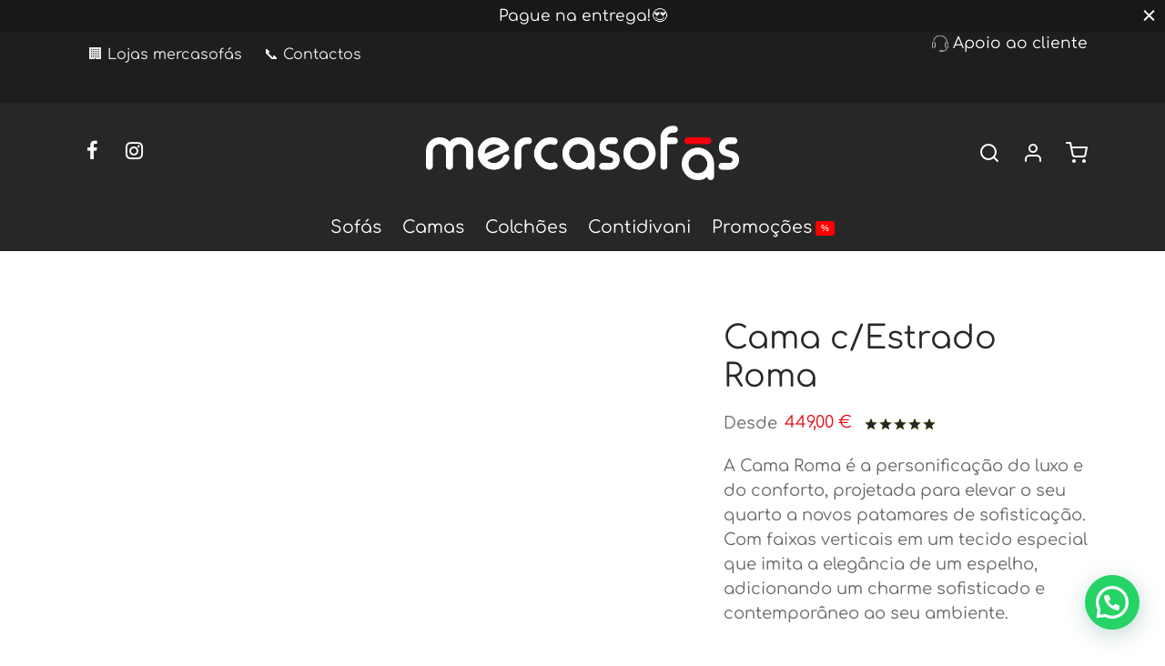

--- FILE ---
content_type: text/html; charset=UTF-8
request_url: https://mercasofas.pt/loja/cama-roma/
body_size: 59280
content:
<!doctype html><html lang="pt-PT"><head><script data-no-optimize="1">var litespeed_docref=sessionStorage.getItem("litespeed_docref");litespeed_docref&&(Object.defineProperty(document,"referrer",{get:function(){return litespeed_docref}}),sessionStorage.removeItem("litespeed_docref"));</script> <meta charset="UTF-8" /><meta name="viewport" content="width=device-width, initial-scale=1.0, minimum-scale=1.0, maximum-scale=1.0, user-scalable=no"><link rel="profile" href="https://gmpg.org/xfn/11"><link rel="pingback" href="https://mercasofas.pt/xmlrpc.php"><title>Cama c/Estrado Roma - mercasofás</title><meta name="description" content="A Cama Roma é a personificação do luxo e do conforto, projetada para elevar o seu quarto a novos patamares de sofisticação. Com faixas verticais em um tecido especial que imita a elegância de um espelho, adicionando um charme sofisticado e contemporâneo ao seu ambiente. Inclui Estrado"><meta name="robots" content="index, follow, max-snippet:-1, max-image-preview:large, max-video-preview:-1"><link rel="canonical" href="https://mercasofas.pt/loja/cama-roma/"><meta property="og:url" content="https://mercasofas.pt/loja/cama-roma/"><meta property="og:site_name" content="mercasofás"><meta property="og:locale" content="pt_PT"><meta property="og:type" content="og:product"><meta property="article:author" content="https://www.facebook.com/mercasofas.pt"><meta property="article:publisher" content="https://www.facebook.com/mercasofas.pt"><meta property="og:title" content="Cama c/Estrado Roma - mercasofás"><meta property="og:description" content="A Cama Roma é a personificação do luxo e do conforto, projetada para elevar o seu quarto a novos patamares de sofisticação. Com faixas verticais em um tecido especial que imita a elegância de um espelho, adicionando um charme sofisticado e contemporâneo ao seu ambiente. Inclui Estrado"><meta property="og:image" content="https://mercasofas.pt/storage/2023/02/Cama-Roma.webp"><meta property="og:image:secure_url" content="https://mercasofas.pt/storage/2023/02/Cama-Roma.webp"><meta property="og:image:width" content="1080"><meta property="og:image:height" content="1080"><meta name="twitter:card" content="summary"><meta name="twitter:title" content="Cama c/Estrado Roma - mercasofás"><meta name="twitter:description" content="A Cama Roma é a personificação do luxo e do conforto, projetada para elevar o seu quarto a novos patamares de sofisticação. Com faixas verticais em um tecido especial que imita a elegância de um espelho, adicionando um charme sofisticado e contemporâneo ao seu ambiente. Inclui Estrado"><meta name="twitter:image" content="https://mercasofas.pt/storage/2023/02/Cama-Roma-1024x1024.webp"><link rel="alternate" type="application/rss+xml" title="mercasofás &raquo; Feed" href="https://mercasofas.pt/feed/" /><link rel="alternate" type="application/rss+xml" title="mercasofás &raquo; Feed de comentários" href="https://mercasofas.pt/comments/feed/" /><link rel="alternate" type="application/rss+xml" title="Feed de comentários de mercasofás &raquo; Cama c/Estrado Roma" href="https://mercasofas.pt/loja/cama-roma/feed/" /> <script type="litespeed/javascript">window._wpemojiSettings={"baseUrl":"https:\/\/s.w.org\/images\/core\/emoji\/15.0.3\/72x72\/","ext":".png","svgUrl":"https:\/\/s.w.org\/images\/core\/emoji\/15.0.3\/svg\/","svgExt":".svg","source":{"concatemoji":"https:\/\/mercasofas.pt\/lib\/js\/wp-emoji-release.min.js"}};
/*! This file is auto-generated */
!function(i,n){var o,s,e;function c(e){try{var t={supportTests:e,timestamp:(new Date).valueOf()};sessionStorage.setItem(o,JSON.stringify(t))}catch(e){}}function p(e,t,n){e.clearRect(0,0,e.canvas.width,e.canvas.height),e.fillText(t,0,0);var t=new Uint32Array(e.getImageData(0,0,e.canvas.width,e.canvas.height).data),r=(e.clearRect(0,0,e.canvas.width,e.canvas.height),e.fillText(n,0,0),new Uint32Array(e.getImageData(0,0,e.canvas.width,e.canvas.height).data));return t.every(function(e,t){return e===r[t]})}function u(e,t,n){switch(t){case"flag":return n(e,"\ud83c\udff3\ufe0f\u200d\u26a7\ufe0f","\ud83c\udff3\ufe0f\u200b\u26a7\ufe0f")?!1:!n(e,"\ud83c\uddfa\ud83c\uddf3","\ud83c\uddfa\u200b\ud83c\uddf3")&&!n(e,"\ud83c\udff4\udb40\udc67\udb40\udc62\udb40\udc65\udb40\udc6e\udb40\udc67\udb40\udc7f","\ud83c\udff4\u200b\udb40\udc67\u200b\udb40\udc62\u200b\udb40\udc65\u200b\udb40\udc6e\u200b\udb40\udc67\u200b\udb40\udc7f");case"emoji":return!n(e,"\ud83d\udc26\u200d\u2b1b","\ud83d\udc26\u200b\u2b1b")}return!1}function f(e,t,n){var r="undefined"!=typeof WorkerGlobalScope&&self instanceof WorkerGlobalScope?new OffscreenCanvas(300,150):i.createElement("canvas"),a=r.getContext("2d",{willReadFrequently:!0}),o=(a.textBaseline="top",a.font="600 32px Arial",{});return e.forEach(function(e){o[e]=t(a,e,n)}),o}function t(e){var t=i.createElement("script");t.src=e,t.defer=!0,i.head.appendChild(t)}"undefined"!=typeof Promise&&(o="wpEmojiSettingsSupports",s=["flag","emoji"],n.supports={everything:!0,everythingExceptFlag:!0},e=new Promise(function(e){i.addEventListener("DOMContentLiteSpeedLoaded",e,{once:!0})}),new Promise(function(t){var n=function(){try{var e=JSON.parse(sessionStorage.getItem(o));if("object"==typeof e&&"number"==typeof e.timestamp&&(new Date).valueOf()<e.timestamp+604800&&"object"==typeof e.supportTests)return e.supportTests}catch(e){}return null}();if(!n){if("undefined"!=typeof Worker&&"undefined"!=typeof OffscreenCanvas&&"undefined"!=typeof URL&&URL.createObjectURL&&"undefined"!=typeof Blob)try{var e="postMessage("+f.toString()+"("+[JSON.stringify(s),u.toString(),p.toString()].join(",")+"));",r=new Blob([e],{type:"text/javascript"}),a=new Worker(URL.createObjectURL(r),{name:"wpTestEmojiSupports"});return void(a.onmessage=function(e){c(n=e.data),a.terminate(),t(n)})}catch(e){}c(n=f(s,u,p))}t(n)}).then(function(e){for(var t in e)n.supports[t]=e[t],n.supports.everything=n.supports.everything&&n.supports[t],"flag"!==t&&(n.supports.everythingExceptFlag=n.supports.everythingExceptFlag&&n.supports[t]);n.supports.everythingExceptFlag=n.supports.everythingExceptFlag&&!n.supports.flag,n.DOMReady=!1,n.readyCallback=function(){n.DOMReady=!0}}).then(function(){return e}).then(function(){var e;n.supports.everything||(n.readyCallback(),(e=n.source||{}).concatemoji?t(e.concatemoji):e.wpemoji&&e.twemoji&&(t(e.twemoji),t(e.wpemoji)))}))}((window,document),window._wpemojiSettings)</script> <style id="litespeed-ccss">ul{box-sizing:border-box}:root{--wp--preset--font-size--normal:16px;--wp--preset--font-size--huge:42px}.screen-reader-text{clip:rect(1px,1px,1px,1px);word-wrap:normal!important;border:0;-webkit-clip-path:inset(50%);clip-path:inset(50%);height:1px;margin:-1px;overflow:hidden;padding:0;position:absolute;width:1px}figure{margin:0 0 1em}.screen-reader-text{clip:rect(1px,1px,1px,1px);word-wrap:normal!important;border:0;-webkit-clip-path:inset(50%);clip-path:inset(50%);height:1px;margin:-1px;overflow:hidden;overflow-wrap:normal!important;padding:0;position:absolute!important;width:1px}body{--wp--preset--color--black:#000;--wp--preset--color--cyan-bluish-gray:#abb8c3;--wp--preset--color--white:#fff;--wp--preset--color--pale-pink:#f78da7;--wp--preset--color--vivid-red:#cf2e2e;--wp--preset--color--luminous-vivid-orange:#ff6900;--wp--preset--color--luminous-vivid-amber:#fcb900;--wp--preset--color--light-green-cyan:#7bdcb5;--wp--preset--color--vivid-green-cyan:#00d084;--wp--preset--color--pale-cyan-blue:#8ed1fc;--wp--preset--color--vivid-cyan-blue:#0693e3;--wp--preset--color--vivid-purple:#9b51e0;--wp--preset--color--gutenberg-white:#fff;--wp--preset--color--gutenberg-shade:#f8f8f8;--wp--preset--color--gutenberg-gray:#777;--wp--preset--color--gutenberg-dark:#282828;--wp--preset--color--gutenberg-accent:#f40009;--wp--preset--gradient--vivid-cyan-blue-to-vivid-purple:linear-gradient(135deg,rgba(6,147,227,1) 0%,#9b51e0 100%);--wp--preset--gradient--light-green-cyan-to-vivid-green-cyan:linear-gradient(135deg,#7adcb4 0%,#00d082 100%);--wp--preset--gradient--luminous-vivid-amber-to-luminous-vivid-orange:linear-gradient(135deg,rgba(252,185,0,1) 0%,rgba(255,105,0,1) 100%);--wp--preset--gradient--luminous-vivid-orange-to-vivid-red:linear-gradient(135deg,rgba(255,105,0,1) 0%,#cf2e2e 100%);--wp--preset--gradient--very-light-gray-to-cyan-bluish-gray:linear-gradient(135deg,#eee 0%,#a9b8c3 100%);--wp--preset--gradient--cool-to-warm-spectrum:linear-gradient(135deg,#4aeadc 0%,#9778d1 20%,#cf2aba 40%,#ee2c82 60%,#fb6962 80%,#fef84c 100%);--wp--preset--gradient--blush-light-purple:linear-gradient(135deg,#ffceec 0%,#9896f0 100%);--wp--preset--gradient--blush-bordeaux:linear-gradient(135deg,#fecda5 0%,#fe2d2d 50%,#6b003e 100%);--wp--preset--gradient--luminous-dusk:linear-gradient(135deg,#ffcb70 0%,#c751c0 50%,#4158d0 100%);--wp--preset--gradient--pale-ocean:linear-gradient(135deg,#fff5cb 0%,#b6e3d4 50%,#33a7b5 100%);--wp--preset--gradient--electric-grass:linear-gradient(135deg,#caf880 0%,#71ce7e 100%);--wp--preset--gradient--midnight:linear-gradient(135deg,#020381 0%,#2874fc 100%);--wp--preset--duotone--dark-grayscale:url('#wp-duotone-dark-grayscale');--wp--preset--duotone--grayscale:url('#wp-duotone-grayscale');--wp--preset--duotone--purple-yellow:url('#wp-duotone-purple-yellow');--wp--preset--duotone--blue-red:url('#wp-duotone-blue-red');--wp--preset--duotone--midnight:url('#wp-duotone-midnight');--wp--preset--duotone--magenta-yellow:url('#wp-duotone-magenta-yellow');--wp--preset--duotone--purple-green:url('#wp-duotone-purple-green');--wp--preset--duotone--blue-orange:url('#wp-duotone-blue-orange');--wp--preset--font-size--small:13px;--wp--preset--font-size--medium:20px;--wp--preset--font-size--large:36px;--wp--preset--font-size--x-large:42px;--wp--preset--spacing--20:.44rem;--wp--preset--spacing--30:.67rem;--wp--preset--spacing--40:1rem;--wp--preset--spacing--50:1.5rem;--wp--preset--spacing--60:2.25rem;--wp--preset--spacing--70:3.38rem;--wp--preset--spacing--80:5.06rem;--wp--preset--shadow--natural:6px 6px 9px rgba(0,0,0,.2);--wp--preset--shadow--deep:12px 12px 50px rgba(0,0,0,.4);--wp--preset--shadow--sharp:6px 6px 0px rgba(0,0,0,.2);--wp--preset--shadow--outlined:6px 6px 0px -3px rgba(255,255,255,1),6px 6px rgba(0,0,0,1);--wp--preset--shadow--crisp:6px 6px 0px rgba(0,0,0,1)}.acoplw-badge>span{z-index:99}.acoplw-badge-icon{visibility:hidden}.acoplw-hidden-wrap{display:none;visibility:hidden;position:absolute;height:0;width:0}.acoplw-blockText{font-style:normal;line-height:16px;position:relative;z-index:99;top:50%;display:block;transform:translateY(-50%);color:#fff}.acoplw-bsfifteen{background-color:#6d71f9;color:#d1d2d8;position:absolute;z-index:99;top:0;left:0;height:30px;line-height:30px;text-align:center;vertical-align:middle;text-align:center;text-shadow:none;border-radius:0;width:100%}.acoplw-bsfifteen .acoplw-blockText{line-height:inherit;transform:translateY(0);top:auto}button.pswp__button{box-shadow:none!important;background-image:url(/wp-content/plugins/woocommerce/assets/css/photoswipe/default-skin/default-skin.png)!important}button.pswp__button,button.pswp__button--arrow--left:before,button.pswp__button--arrow--right:before{background-color:transparent!important}button.pswp__button--arrow--left,button.pswp__button--arrow--right{background-image:none!important}.pswp{display:none;position:absolute;width:100%;height:100%;left:0;top:0;overflow:hidden;-ms-touch-action:none;touch-action:none;z-index:1500;-webkit-text-size-adjust:100%;-webkit-backface-visibility:hidden;outline:0}.pswp *{-webkit-box-sizing:border-box;box-sizing:border-box}.pswp__bg{position:absolute;left:0;top:0;width:100%;height:100%;background:#000;opacity:0;-webkit-transform:translateZ(0);transform:translateZ(0);-webkit-backface-visibility:hidden;will-change:opacity}.pswp__scroll-wrap{position:absolute;left:0;top:0;width:100%;height:100%;overflow:hidden}.pswp__container{-ms-touch-action:none;touch-action:none;position:absolute;left:0;right:0;top:0;bottom:0}.pswp__container{-webkit-touch-callout:none}.pswp__bg{will-change:opacity}.pswp__container{-webkit-backface-visibility:hidden}.pswp__item{position:absolute;left:0;right:0;top:0;bottom:0;overflow:hidden}.pswp__button{width:44px;height:44px;position:relative;background:0 0;overflow:visible;-webkit-appearance:none;display:block;border:0;padding:0;margin:0;float:right;opacity:.75;-webkit-box-shadow:none;box-shadow:none}.pswp__button::-moz-focus-inner{padding:0;border:0}.pswp__button,.pswp__button--arrow--left:before,.pswp__button--arrow--right:before{background:url(/wp-content/plugins/woocommerce/assets/css/photoswipe/default-skin/default-skin.png) 0 0 no-repeat;background-size:264px 88px;width:44px;height:44px}.pswp__button--close{background-position:0 -44px}.pswp__button--share{background-position:-44px -44px}.pswp__button--fs{display:none}.pswp__button--zoom{display:none;background-position:-88px 0}.pswp__button--arrow--left,.pswp__button--arrow--right{background:0 0;top:50%;margin-top:-50px;width:70px;height:100px;position:absolute}.pswp__button--arrow--left{left:0}.pswp__button--arrow--right{right:0}.pswp__button--arrow--left:before,.pswp__button--arrow--right:before{content:'';top:35px;background-color:rgba(0,0,0,.3);height:30px;width:32px;position:absolute}.pswp__button--arrow--left:before{left:6px;background-position:-138px -44px}.pswp__button--arrow--right:before{right:6px;background-position:-94px -44px}.pswp__share-modal{display:block;background:rgba(0,0,0,.5);width:100%;height:100%;top:0;left:0;padding:10px;position:absolute;z-index:1600;opacity:0;-webkit-backface-visibility:hidden;will-change:opacity}.pswp__share-modal--hidden{display:none}.pswp__share-tooltip{z-index:1620;position:absolute;background:#fff;top:56px;border-radius:2px;display:block;width:auto;right:44px;-webkit-box-shadow:0 2px 5px rgba(0,0,0,.25);box-shadow:0 2px 5px rgba(0,0,0,.25);-webkit-transform:translateY(6px);-ms-transform:translateY(6px);transform:translateY(6px);-webkit-backface-visibility:hidden;will-change:transform}.pswp__counter{position:absolute;left:0;top:0;height:44px;font-size:13px;line-height:44px;color:#fff;opacity:.75;padding:0 10px}.pswp__caption{position:absolute;left:0;bottom:0;width:100%;min-height:44px}.pswp__caption__center{text-align:left;max-width:420px;margin:0 auto;font-size:13px;padding:10px;line-height:20px;color:#ccc}.pswp__preloader{width:44px;height:44px;position:absolute;top:0;left:50%;margin-left:-22px;opacity:0;will-change:opacity;direction:ltr}@media screen and (max-width:1024px){.pswp__preloader{position:relative;left:auto;top:auto;margin:0;float:right}}.pswp__ui{-webkit-font-smoothing:auto;visibility:visible;opacity:1;z-index:1550}.pswp__top-bar{position:absolute;left:0;top:0;height:44px;width:100%}.pswp__caption,.pswp__top-bar{-webkit-backface-visibility:hidden;will-change:opacity}.pswp__caption,.pswp__top-bar{background-color:rgba(0,0,0,.5)}.pswp__ui--hidden .pswp__button--arrow--left,.pswp__ui--hidden .pswp__button--arrow--right,.pswp__ui--hidden .pswp__caption,.pswp__ui--hidden .pswp__top-bar{opacity:.001}.woocommerce form .form-row .required{visibility:visible}[class*=" xoo-cp-icon-"]{font-family:'added-to-cart-popup-woocommerce'!important;speak:none;font-style:normal;font-weight:400;font-variant:normal;text-transform:none;line-height:1;-webkit-font-smoothing:antialiased;-moz-osx-font-smoothing:grayscale}.xoo-cp-icon-spinner:before{content:"\e97b"}.xoo-cp-icon-cross:before{content:"\ea0d"}.xoo-cp-opac{z-index:99998;background-color:#000;opacity:.6;position:fixed;display:none}.xoo-cp-opac,.xoo-cp-modal,.xoo-cp-cont-opac{top:0;bottom:0;left:0;right:0}.xoo-cp-modal{position:fixed;text-align:center;z-index:99998;overflow:auto;opacity:0;visibility:hidden;transform:scale(.7)}.xoo-cp-cont-opac{z-index:1;background-color:#fff;opacity:.5;position:absolute}.xoo-cp-modal:before{content:'';display:inline-block;height:100%;vertical-align:middle;margin-right:-.25em}.xoo-cp-container{display:inline-block;max-width:650px;border:#a0a0a0 solid 1px;background:#fff;position:relative;vertical-align:middle;width:90%;text-align:left;box-shadow:0 0 10px rgba(0,0,0,.4);border-radius:5px;padding:15px}span.xoo-cp-close{font-size:29px;position:absolute;right:-13px;top:-11px;background-color:#fff;border-radius:50%}.xoo-cp-btns{margin:0 auto;clear:both;text-align:center}a.xcp-btn{width:30%;text-transform:uppercase;text-align:center;padding:8px 0;display:inline-block;margin-right:5px;color:#000}@keyframes xoo-cp-spin{100%{transform:rotate(360deg);transform:rotate(360deg)}}.xoo-cp-icon-spinner{animation:xoo-cp-spin .575s infinite linear;display:inline-block}.xoo-cp-preloader{position:fixed;top:47%;left:47%;transform:translate(-50%,-50%);z-index:2;animation:xoo-cp-spin .575s infinite linear;font-size:45px}@keyframes xoo-cp-spin{from{transform:rotate(0deg)}to{transform:rotate(360deg)}}@-ms-keyframes xoo-cp-spin{from{-ms-transform:rotate(0deg)}to{-ms-transform:rotate(360deg)}}@-moz-keyframes xoo-cp-spin{from{-moz-transform:rotate(0deg)}to{-moz-transform:rotate(360deg)}}@-webkit-keyframes xoo-cp-spin{from{-webkit-transform:rotate(0deg)}to{-webkit-transform:rotate(360deg)}}.xoo-cp-outer{display:none}@media only screen and (max-width:500px){a.xcp-btn{width:80%;margin:5px 0}}.xoo-cp-notice-box{left:0;right:0;bottom:50px;position:fixed;z-index:100000}.xoo-cp-notice-box>div{display:table;margin:0 auto;background-color:#333;padding:10px 20px;color:#fff;font-weight:500;font-size:15px}a.xoo-cp-btn-vc{display:none}.xoo-cp-container{max-width:650px}.xcp-btn{background-color:#e5e0e0;color:#232323;font-size:13px;border-radius:5px;border:1px solid #e5e0e0}[data-wvstooltip]{--font-size:14px;--arrow-width:5px;--arrow-distance:10px;--arrow-position:calc(var(--arrow-distance)*-1);--tip-redius:3px;--tip-min-width:100px;--tip-min-height:100px;--tip-height:30px;--tip-breakpoint-start:53vw;--tip-distance:calc(var(--arrow-distance) + var(--tip-height));--tip-position:calc(var(--tip-distance)*-1);--image-tip-min-height:calc(var(--tip-min-height) + var(--tip-height));--image-tip-max-height:calc(var(--tooltip-height) + var(--tip-height));--image-tip-width-dynamic:clamp(var(--tip-min-width),var(--tip-breakpoint-start),var(--tooltip-width));--image-tip-height-dynamic:clamp(var(--tip-min-height),var(--tip-breakpoint-start),var(--tooltip-height));--image-tip-ratio:calc(var(--tooltip-height)/var(--tooltip-width));--image-tip-position:calc(100% + var(--arrow-distance));--horizontal-position:0px;outline:none;position:relative}[data-wvstooltip]:after,[data-wvstooltip]:before{-webkit-box-orient:horizontal;-webkit-box-direction:normal;-webkit-box-pack:center;-ms-flex-pack:center;-webkit-box-align:center;-ms-flex-align:center;align-items:center;-webkit-box-sizing:border-box;box-sizing:border-box;display:-webkit-box;display:-ms-flexbox;display:flex;-ms-flex-direction:row;flex-direction:row;justify-content:center;opacity:0;position:absolute;-webkit-transform:translateZ(0);transform:translateZ(0);visibility:hidden;z-index:999}[data-wvstooltip]:before{background-color:var(--wvs-tooltip-background-color,#333);border-radius:var(--tip-redius);bottom:var(--image-tip-position);-webkit-box-shadow:0 0 5px 1px rgba(0,0,0,.3);box-shadow:0 0 5px 1px rgba(0,0,0,.3);color:var(--wvs-tooltip-text-color,#fff);font-size:var(--font-size);height:var(--tip-height);line-height:var(--tip-height);min-width:var(--tip-min-width);padding-inline:10px;top:auto;-webkit-transform:translateX(var(--horizontal-position));-ms-transform:translateX(var(--horizontal-position));transform:translateX(var(--horizontal-position));width:-webkit-max-content;width:-moz-max-content;width:max-content}[data-wvstooltip]:before{content:attr(data-wvstooltip) " " attr(data-wvstooltip-out-of-stock)}[data-wvstooltip]:after{border-top-color:transparent;border:var(--arrow-width) solid transparent;border-top-color:var(--wvs-tooltip-background-color,#333);bottom:auto;content:" ";font-size:0;line-height:0;top:var(--arrow-position);width:0}.woo-variation-swatches .woo-variation-raw-select,.woo-variation-swatches .woo-variation-raw-select:after,.woo-variation-swatches .woo-variation-raw-select:before{display:none!important}.woo-variation-swatches .variable-items-wrapper{-webkit-box-pack:start;-ms-flex-pack:start;display:-webkit-box;display:-ms-flexbox;display:flex;-ms-flex-wrap:wrap;flex-wrap:wrap;justify-content:flex-start;list-style:none;margin:0;padding:0}.woo-variation-swatches .variable-items-wrapper .variable-item{list-style:none;margin:0;outline:none;padding:0}.woo-variation-swatches .variable-items-wrapper .variable-item .variable-item-contents{-webkit-box-orient:vertical;-webkit-box-direction:normal;-webkit-box-pack:center;-ms-flex-pack:center;display:-webkit-box;display:-ms-flexbox;display:flex;-ms-flex-direction:column;flex-direction:column;height:100%;justify-content:center;position:relative;width:100%}.woo-variation-swatches .variable-items-wrapper .variable-item img{height:100%;margin:0;padding:0;width:100%}.woo-variation-swatches .variable-items-wrapper .variable-item:not(.radio-variable-item){-webkit-box-pack:center;-ms-flex-pack:center;-webkit-box-align:center;-ms-flex-align:center;align-items:center;background-color:var(--wvs-item-background-color,#fff);-webkit-box-shadow:var(--wvs-item-box-shadow,0 0 0 1px #a8a8a8);box-shadow:var(--wvs-item-box-shadow,0 0 0 1px #a8a8a8);-webkit-box-sizing:border-box;box-sizing:border-box;color:var(--wvs-item-text-color,#000);display:-webkit-box;display:-ms-flexbox;display:flex;height:var(--wvs-single-product-item-height,30px);justify-content:center;margin:4px;padding:2px;position:relative;width:var(--wvs-single-product-item-width,30px)}.woo-variation-swatches .variable-items-wrapper .variable-item:not(.radio-variable-item):last-child{margin-right:0}.woo-variation-swatches .variable-items-wrapper .variable-item:not(.radio-variable-item).selected{-webkit-box-shadow:var(--wvs-selected-item-box-shadow,0 0 0 2px #000);box-shadow:var(--wvs-selected-item-box-shadow,0 0 0 2px #000);color:var(--wvs-selected-item-text-color,#000)}.woo-variation-swatches .variable-items-wrapper .variable-item:not(.radio-variable-item).image-variable-item.selected:not(.no-stock) .variable-item-contents:before{background-image:var(--wvs-tick);background-position:50%;background-repeat:no-repeat;background-size:60%;content:" ";display:block;height:100%;position:absolute;width:100%}.woo-variation-swatches .wvs-style-squared.variable-items-wrapper .variable-item:not(.radio-variable-item){border-radius:2px}.woo-variation-swatches.wvs-show-label .variations td,.woo-variation-swatches.wvs-show-label .variations th{display:block;width:auto!important}.woo-variation-swatches.wvs-show-label .variations th label{display:inline-block;margin:0 2px}:root{--wvs-tick:url("data:image/svg+xml;utf8,%3Csvg filter='drop-shadow(0px 0px 2px rgb(0 0 0 / .8))' xmlns='http://www.w3.org/2000/svg'  viewBox='0 0 30 30'%3E%3Cpath fill='none' stroke='%23ffffff' stroke-linecap='round' stroke-linejoin='round' stroke-width='4' d='M4 16L11 23 27 7'/%3E%3C/svg%3E");--wvs-cross:url("data:image/svg+xml;utf8,%3Csvg filter='drop-shadow(0px 0px 5px rgb(255 255 255 / .6))' xmlns='http://www.w3.org/2000/svg' width='72px' height='72px' viewBox='0 0 24 24'%3E%3Cpath fill='none' stroke='%23ff0000' stroke-linecap='round' stroke-width='0.6' d='M5 5L19 19M19 5L5 19'/%3E%3C/svg%3E");--wvs-single-product-item-width:50px;--wvs-single-product-item-height:50px;--wvs-single-product-item-font-size:16px}*,:after,:before{box-sizing:border-box}html{font-family:sans-serif;line-height:1.15;-webkit-text-size-adjust:100%}aside,figure,header,nav,section{display:block}body{margin:0;font-family:-apple-system,BlinkMacSystemFont,"Segoe UI",Roboto,"Helvetica Neue",Arial,"Noto Sans",sans-serif,"Apple Color Emoji","Segoe UI Emoji","Segoe UI Symbol","Noto Color Emoji";font-size:1rem;font-weight:400;line-height:1.5;color:#212529;text-align:left;background-color:#fff}h1,h2,h4,h5{margin-top:0;margin-bottom:.5em}p{margin-top:0;margin-bottom:1rem}ul{margin-top:0;margin-bottom:1rem}strong{font-weight:bolder}small{font-size:80%}a{color:#151515;text-decoration:none;background-color:transparent}a:not([href]):not([tabindex]){color:inherit;text-decoration:none}figure{margin:0 0 1rem}img{vertical-align:middle;border-style:none}svg{overflow:hidden;vertical-align:middle}table{border-collapse:collapse}th{text-align:inherit}label{display:inline-block;margin-bottom:.5rem}button{border-radius:0}button,input,select,textarea{margin:0;font-family:inherit;font-size:inherit;line-height:inherit}button,input{overflow:visible}button,select{text-transform:none}select{word-wrap:normal}[type=submit],button{-webkit-appearance:button}[type=submit]::-moz-focus-inner,button::-moz-focus-inner{padding:0;border-style:none}input[type=checkbox]{box-sizing:border-box;padding:0}textarea{overflow:auto;resize:vertical}fieldset{min-width:0;padding:0;margin:0;border:0}[type=search]{outline-offset:-2px;-webkit-appearance:none}[type=search]::-webkit-search-decoration{-webkit-appearance:none}::-webkit-file-upload-button{font:inherit;-webkit-appearance:button}html{box-sizing:border-box;-ms-overflow-style:scrollbar}*,:before,:after{box-sizing:inherit}.container{width:100%;padding-right:15px;padding-left:15px;margin-right:auto;margin-left:auto}@media (min-width:576px){.container{max-width:540px}}@media (min-width:768px){.container{max-width:720px}}@media (min-width:992px){.container{max-width:960px}}@media (min-width:1200px){.container{max-width:1140px}}@media (min-width:1490px){.container{max-width:1420px}}.row{display:-webkit-box;display:-ms-flexbox;display:flex;-ms-flex-wrap:wrap;flex-wrap:wrap;margin-right:-15px;margin-left:-15px}.col-12,.col-lg-5,.col-lg-7,.col-lg-10{position:relative;width:100%;min-height:1px;padding-right:15px;padding-left:15px}.col-12{-webkit-box-flex:0;-ms-flex:0 0 100%;flex:0 0 100%;max-width:100%}@media (min-width:992px){.col-lg-5{-webkit-box-flex:0;-ms-flex:0 0 41.666667%;flex:0 0 41.666667%;max-width:41.666667%}.col-lg-7{-webkit-box-flex:0;-ms-flex:0 0 58.333333%;flex:0 0 58.333333%;max-width:58.333333%}.col-lg-10{-webkit-box-flex:0;-ms-flex:0 0 83.333333%;flex:0 0 83.333333%;max-width:83.333333%}}@media (min-width:768px){.justify-content-md-center{-webkit-box-pack:center!important;-ms-flex-pack:center!important;justify-content:center!important}}html{height:100%;font-family:sans-serif;line-height:1.15;-webkit-text-size-adjust:auto}body{background:#fff;scroll-behavior:smooth}figure{margin:0}a{color:#282828;outline:0;text-decoration:none;text-decoration-skip:ink}*,*:after,*:before{-webkit-box-sizing:border-box;-moz-box-sizing:border-box;box-sizing:border-box;-webkit-font-smoothing:antialiased;font-smoothing:antialiased;text-rendering:optimizeLegibility}body{-moz-osx-font-smoothing:grayscale;-webkit-font-smoothing:antialiased;font-smoothing:antialiased;-moz-font-smoothing:antialiased;margin:0;font-family:-apple-system,BlinkMacSystemFont,"Segoe UI",Roboto,"Helvetica Neue",Arial,"Noto Sans",sans-serif,"Apple Color Emoji","Segoe UI Emoji","Segoe UI Symbol","Noto Color Emoji";font-size:1rem;font-weight:400;line-height:1.7;color:#212529;text-align:left;background-color:#fff;height:100%}h1,h2,h4,h5{margin-top:0;margin-bottom:.5rem}p{margin-top:0;margin-bottom:1rem}ul{margin-top:0;margin-left:0;padding-left:0;margin-bottom:28px}ul{list-style:disc;margin-bottom:0}strong{font-weight:bolder}small{font-size:80%}a{color:#282828;text-decoration:none;background-color:transparent}a:not([href]){color:inherit;text-decoration:none}figure{margin:0 0 1rem}img{vertical-align:middle;border-style:none}svg{overflow:hidden;vertical-align:middle}table{border-collapse:collapse}th{text-align:inherit}label{display:inline-block;margin-bottom:.5rem}button{border-radius:0}input,button,select,textarea{margin:0;font-family:inherit;font-size:inherit;line-height:inherit}button,input{overflow:visible}button,select{text-transform:none}button,[type=submit]{-webkit-appearance:button}button::-moz-focus-inner,[type=submit]::-moz-focus-inner{padding:0;border-style:none}input[type=checkbox]{box-sizing:border-box;padding:0}textarea{overflow:auto;resize:vertical}fieldset{min-width:0;padding:0;margin:0;border:0}[type=search]{outline-offset:-2px;-webkit-appearance:none}[type=search]::-webkit-search-decoration{-webkit-appearance:none}::-webkit-file-upload-button{font:inherit;-webkit-appearance:button}h1,h2,h4,h5{margin-bottom:.5rem;font-weight:400;line-height:1.2}h1{font-size:2.5rem}h2{font-size:2rem}h4{font-size:1.5rem}h5{font-size:1.25rem}small{font-size:80%;font-weight:400}img{border:0;max-width:100%;height:auto;-ms-interpolation-mode:bicubic;display:inline-block;vertical-align:middle}.searchform fieldset{margin:0;padding:0}.et-loader:after{display:block;content:" ";position:absolute;top:50%;right:50%;left:auto;width:16px;height:16px;margin:-8px -8px 0 0;background-color:#b9a16b;background-image:none;border-radius:100%;-webkit-animation:dotPulse .65s 0s infinite cubic-bezier(.21,.53,.56,.8);animation:dotPulse .65s 0s infinite cubic-bezier(.21,.53,.56,.8)}@keyframes dotPulse{0%{-webkit-transform:scale(.1);transform:scale(.1);opacity:0}50%{opacity:1}to{-webkit-transform:scale(1.2);transform:scale(1.2);opacity:0}}@-webkit-keyframes dotPulse{0%{-webkit-transform:scale(.1);transform:scale(.1);opacity:0}50%{opacity:1}to{-webkit-transform:scale(1.2);transform:scale(1.2);opacity:0}}@-webkit-keyframes fadeIn{0%{opacity:0}100%{opacity:1}}@keyframes fadeIn{0%{opacity:0}100%{opacity:1}}@-webkit-keyframes et-fadeInUp{0%{opacity:0;-webkit-transform:translate3d(0,20px,0);transform:translate3d(0,20px,0)}100%{opacity:1;-webkit-transform:none;transform:none}}@keyframes et-fadeInUp{0%{opacity:0;-webkit-transform:translate3d(0,20px,0);transform:translate3d(0,20px,0)}100%{opacity:1;-webkit-transform:none;transform:none}}.animation{will-change:opacity,transform;opacity:0;-moz-animation:none;-webkit-animation:none;animation:none}.animation.bottom-to-top{-moz-animation:none;-webkit-animation:none;animation:none}.animation.bottom-to-top{-moz-transform:translateY(50px);-ms-transform:translateY(50px);-webkit-transform:translateY(50px);transform:translateY(50px)}#wrapper{display:flex;flex-direction:column;position:relative;min-height:100%;width:100%;overflow:hidden;scroll-behavior:smooth}#wrapper [role=main]{flex:1}@media screen and (-ms-high-contrast:active),(-ms-high-contrast:none){#wrapper [role=main]{flex:none}}.click-capture{position:absolute;z-index:603;top:0;right:0;width:0;height:0;background:rgba(192,192,192,.6);opacity:0}.page-header:after,.clearfix:before,.clearfix:after{content:" ";display:table}.page-header:after,.clearfix:after{clear:both}.clearfix{*zoom:1}.vc_row{display:-webkit-box;display:-ms-flexbox;display:flex;-ms-flex-wrap:wrap;flex-wrap:wrap}.wpb_column .vc_column-inner{width:100%}.wpb_row:not(.no-padding) .vc_column_container{padding-left:15px;padding-right:15px}.wpb_row>.vc_column_container>.vc_column-inner{padding-left:0;padding-right:0}.wpb_row.vc_row:after,.wpb_row.vc_row:before,.wpb_row .vc_column-inner:after,.wpb_row .vc_column-inner:before{display:block;content:"";clear:both}@media only screen and (max-width:575px){.container{padding-right:20px;padding-left:20px}}.et-product-detail .summary{will-change:top;-moz-backface-visibility:hidden;-webkit-backface-visibility:hidden;backface-visibility:hidden}.page-padding{padding-top:30px}.page-wrapper-inner{position:relative;-webkit-flex:1 0 auto;-moz-flex:1 0 auto;-ms-flex:1 0 auto;flex:1 0 auto;min-height:600px;height:auto}p:last-child{margin-bottom:0}ins{text-decoration:none;background-color:#f5f5f5;padding:0 3px}h1,h2,h4,h5,p,figure{margin-bottom:28px}.page-header{text-align:center;padding-top:6vh;padding-bottom:6vh}.screen-reader-text{border:0;clip:rect(1px,1px,1px,1px);clip-path:inset(50%);height:1px;margin:-1px;overflow:hidden;padding:0;position:absolute!important;width:1px}@media only screen and (max-width:767px){.page-header{padding-top:4vh;padding-bottom:4vh}}.searchform{margin:0}.searchform fieldset{position:relative;border:0;z-index:1}.searchform fieldset input{margin-bottom:0}.search-button-group{position:relative;max-width:768px;display:flex;align-items:center}.search-button-group .search-field{width:100%;position:relative;border:0}.searchform .search-button-group button{border:0;background:0 0;color:inherit}form{margin:0}form fieldset{padding:0;margin:0;border:0}input[type=text],input[type=password],input[type=email],input[type=search],input.input-text,select,textarea{font-family:inherit;font-size:1em;line-height:1.6;outline:0;padding:.75rem;height:calc(2.15em + .975rem + 4px);color:#282828;background-color:#fff;background-clip:padding-box;border:2px solid #ddd;-webkit-box-shadow:none;-moz-box-shadow:none;box-shadow:none;-webkit-appearance:none}input[type=search]::-webkit-search-cancel-button{-webkit-appearance:none}input:-webkit-autofill{-webkit-box-shadow:none}select{-moz-appearance:none;-webkit-appearance:none;background-color:#fff;background-image:url('/core/views/ae6fd60895/assets/img/svg/chevron-down.svg');background-position:calc(100% - 12px) 48%;background-repeat:no-repeat;background-size:14px 14px;position:relative;padding-right:26px}select:-moz-focusring{color:transparent;text-shadow:0 0 0 #181818}option:not(:checked){color:#484848}input:-webkit-autofill{-webkit-box-shadow:0 0 0 1000px #fff inset}textarea{min-height:108px;padding:7px 14px}input[type=checkbox]{clear:none;margin:-.25rem .25rem 0 0;outline:0;padding:0!important;text-align:center;vertical-align:middle;-webkit-appearance:none;-moz-appearance:none;appearance:none;-webkit-font-smoothing:inherit;display:inline-flex;align-items:center;justify-content:center;min-width:16px;width:16px;height:16px;background-color:transparent;border:2px solid #aaa;margin-right:8px;position:relative}.button,input[type=submit],button[type=submit]{display:inline-block;line-height:1.6;font-size:inherit;color:#fff;padding:.75rem 1.75rem;border:2px solid transparent;text-align:center;opacity:1;background:#282828;will-change:transform}.button.outlined{border:2px solid currentColor}.button.outlined{color:#282828;opacity:1;background:0 0}.form-row,.form-group,.form-actions,.form-actions:last-child{margin-bottom:20px}.form-row-wide{clear:both}.woocommerce-form__label,.form-row label{display:inline-block;line-height:1.4;margin-bottom:0}.woocommerce-form__label-for-checkbox{display:block;padding:10px;line-height:1.6}.form-row label .required{text-decoration:none;border-bottom:0 none;opacity:1}.form-row .input-text{display:block;width:100%}.floating-labels .form-row>label:not(.woocommerce-form__label-for-checkbox){display:none}.et-global-campaign{background-color:#e97a7e;color:#fff;text-align:center;position:relative;display:flex;align-items:center;font-size:.9em;width:100%;z-index:602;min-height:40px;padding:5px 0}.et-global-campaign a{color:inherit}.et-global-campaign{margin:0}.et-global-campaign .et-close{position:absolute;top:50%;margin-top:-8px;width:15px;height:15px;right:10px;color:#fff;background:0 0;border:0;padding:0;z-index:1;display:none}.et-global-campaign .et-close.dismissible{display:block}.et-global-campaign .et-close:before,.et-global-campaign .et-close:after{background-color:#fff}.campaign-inner .et-campaign{position:relative;width:100%}.top-bar{position:relative;display:flex;align-items:center;font-size:.9em;min-height:40px;background-color:#282828;color:#eee}.top-bar a{color:#fff}.top-bar .container{display:flex;align-items:center}.top-bar .topbar-items{display:flex;flex-grow:1;-webkit-box-align:center;-webkit-align-items:center;-ms-flex-align:center;align-items:center;height:100%}.top-bar .topbar-center{text-align:center;justify-content:center}.top-bar .topbar-right{text-align:right;justify-content:flex-end}.top-bar .topbar-left,.top-bar .topbar-right{flex:1}.et-top-menu li{position:relative;display:inline-flex;list-style:none}.top-bar .et-top-menu>li>a{font-size:inherit;padding:0 10px;vertical-align:middle}.top-bar .et-top-menu>li:first-child>a{padding-left:0}.top-bar .et-top-menu>li:last-child>a{padding-right:0}@media only screen and (max-width:991px){.top-bar,.top-bar .topbar-items{display:none}.top-bar .topbar-items{flex:auto}}.social-icons li{display:inline;padding-left:10px}.social-icons li:first-child{padding-left:0}.social-icons li a{font-size:18px;padding:.45em;vertical-align:middle}@media only screen and (max-width:767px){.social-icons li a{font-size:22px}}.top-bar .container{height:100%}.header{position:absolute;top:0;left:0;width:100%;height:90px;z-index:602;color:#282828}.header-sticky .header{position:fixed}.has-top-bar .header,.has-campaign-bar .header{position:absolute}.header-border-1 .header:after{content:'';height:1px;width:100%;position:absolute;bottom:0;border-bottom:1px solid rgba(0,0,0,.1)}.header-spacer,.product-header-spacer{height:90px}.header .logo-holder{height:100%}.header .logolink{display:flex;flex-direction:column;position:relative;align-items:center;justify-content:center;height:100%}.header .logolink .logoimg,.header .logolink img{display:block;max-width:none;width:auto}.header .logolink .logoimg.bg--dark{opacity:0;display:none}.header a{text-decoration:none}.header a.icon{display:inline-flex;align-items:center}.quick_search .text,.et-menu-account-btn.account-icon span{display:none}.site-header{display:flex;flex-direction:column}.header .header-main,.header .header-bottom{flex-grow:1;align-items:center;justify-content:center;display:flex;flex-direction:column;height:100%}.header .container,.header .header-items,.header .navigation,.header .et-header-menu,.header .et-header-menu>li{height:100%}.site-header .header-contents{display:-webkit-box;display:-webkit-flex;display:-ms-flexbox;display:flex;-webkit-box-align:center;-webkit-align-items:center;-ms-flex-align:center;align-items:center;height:100%;position:relative}.header-items{display:-webkit-box;display:-webkit-flex;display:-ms-flexbox;display:flex;-webkit-box-align:center;-webkit-align-items:center;-ms-flex-align:center;align-items:center;height:100%}.header-left-items{-webkit-box-flex:1;-webkit-flex:1;-ms-flex:1;flex:1;text-align:left;-webkit-box-pack:start;-webkit-justify-content:flex-start;-ms-flex-pack:start;justify-content:flex-start}.header-center-items{text-align:center;-webkit-box-pack:center;-webkit-justify-content:center;-ms-flex-pack:center;justify-content:center}.header-right-items{-webkit-box-flex:1;-webkit-flex:1;-ms-flex:1;flex:1;text-align:right;-webkit-box-pack:end;-webkit-justify-content:flex-end;-ms-flex-pack:end;justify-content:flex-end}.header-left-items>*{margin-right:24px}.header-left-items>*:last-child{margin-right:0}.header-center-items>*{margin:0 17px}.logo-center .header-center-items>*{-webkit-box-flex:1;-webkit-flex:1;-ms-flex:1;flex:1}.no-sides .header-center-items{-webkit-box-flex:1;-webkit-flex:1;-ms-flex:1;flex:1}.logo-center .header-center-items .logo-holder{-webkit-box-flex:initial;-webkit-flex:initial;-ms-flex:initial;flex:initial;text-align:center}.header-right-items>*{margin-left:24px}.header-right-items>*:first-child{margin-left:0}.header-mobile{height:100%;display:none}.header-mobile.logo-center .logo-holder{justify-content:center}.header-mobile.logo-center .hamburger-menu,.header-mobile.logo-center .mobile-header-icons{-webkit-box-flex:1;-webkit-flex:1;-ms-flex:1;flex:1}.mobile-header-icons{display:-webkit-box;display:-webkit-flex;display:-ms-flexbox;display:flex;-webkit-box-align:center;-webkit-align-items:center;-ms-flex-align:center;align-items:center;-webkit-box-pack:end;-webkit-justify-content:flex-end;-ms-flex-pack:end;justify-content:flex-end}.mobile-header-icons>*{margin-left:25px}.side-panel{display:flex;flex-direction:column;position:fixed;top:0;height:100%;width:100%;z-index:600;padding:0;background:#fff;right:0;will-change:transform;opacity:0}.side-panel header{background:#f8f8f8;background:rgba(0,0,0,.02);color:#282828;padding:0 50px;height:70px;display:flex;justify-content:space-between;align-items:center}.side-panel .panel-header-inner{display:flex;justify-content:space-between;align-items:center;flex-shrink:0;height:70px;padding:0}.side-panel .side-panel-title{margin:0;display:inline-flex}.side-panel .et-close{border-radius:50%;background:rgba(255,255,255,.7);border:9px solid transparent;color:#777;width:36px;height:36px;display:inline-flex;justify-content:center;align-items:center;position:relative}.side-panel .et-close:before,.side-panel .et-close:after{background-color:#777}.side-panel .side-panel-content{position:relative;padding:35px 50px 50px;flex:1}@media only screen and (max-width:575px){.side-panel .side-panel-content{padding:20px 35px 25px}.side-panel header{padding:0 35px}}@media only screen and (min-width:576px){.side-panel{width:400px}#side-cart{width:460px}}.menu-toggle,.menu-toggle .bars,.hamburger-menu{display:inline-flex;align-items:center}.menu-toggle{padding:6px 0;background:0 0!important;border:0;outline:none}.menu-toggle .name{margin-left:10px;display:none}.side-menu{width:100%;max-width:460px;z-index:604;right:auto;left:0;-moz-transform:translateX(-100%);-ms-transform:translateX(-100%);-webkit-transform:translateX(-100%);transform:translateX(-100%);overflow:hidden}.side-menu .container{padding:0;min-height:100%;display:flex;flex-direction:column}.side-menu .bottom-extras{margin-top:auto;width:100%}.mobile-menu{list-style:none;margin:0 0 20px;padding:0}.mobile-menu li{margin:0;position:relative;list-style:none}.mobile-menu li .et-menu-toggle{display:none}.mobile-menu li a{position:relative;display:block;padding:.7em 0;text-decoration:none;color:#444}.menu-sliding>li{font-size:1.1em;text-transform:uppercase;overflow:hidden}.side-menu .bottom-extras>div{padding:10px 0;margin-bottom:0}.side-menu .bottom-extras .social-icons{display:flex;align-items:center;padding:.7em 0}.side-menu .bottom-extras .social-icons{flex-wrap:wrap}.side-menu .bottom-extras,.side-menu .bottom-extras .menu-divider{border-top:1px solid #ddd;border-top-color:rgba(0,0,0,.1);padding-top:10px}.side-menu .bottom-extras .menu-divider{padding:0;margin:10px 0}@media only screen and (min-width:992px){#mobile-menu:not(.desktop-active){visibility:hidden;opacity:0}.side-mobile-menu .bottom-extras .et-mobile-text{display:none}}.side-menu.dark{background-color:#333}.side-menu.dark .side-panel-content{color:rgba(255,255,255,.7)}.side-menu.dark .side-panel-content a{color:#fff}.side-menu.dark .bottom-extras,.side-menu.dark .menu-divider{border-color:rgba(255,255,255,.1)}.side-menu.has-bar{display:flex;flex-direction:row;max-width:530px}.mobile-bar{display:flex;flex-direction:column;justify-content:flex-start;padding:15px;background:#f8f8f8;text-align:center}.mobile-bar .action-icons{display:flex;flex-direction:column;margin-top:40px}.mobile-bar .action-icons a{position:relative;border-radius:50%;width:40px;height:40px;display:inline-flex;justify-content:center;align-items:center;margin-bottom:10px;color:#777}.mobile-bar .action-icons a svg{display:block}.mobile-bar .action-icons .icon-text{display:none}@media only screen and (max-width:490px){.side-menu.has-bar{flex-direction:column;width:100%}.mobile-bar{flex-direction:row;justify-content:space-between;height:70px;padding-left:35px;padding-right:35px;align-items:center}.mobile-bar .action-icons{flex-direction:row;margin:0 0 0 auto}.mobile-bar .action-icons a{margin:0 0 0 10px}}.search-panel{-moz-transform:translateX(100%);-ms-transform:translateX(100%);-webkit-transform:translateX(100%);transform:translateX(100%)}.search-panel.side-panel{width:100%;height:auto;padding-bottom:0}.search-panel{-moz-transform:translateY(-100%);-ms-transform:translateY(-100%);-webkit-transform:translateY(-100%);transform:translateY(-100%)}.search-panel header,.search-panel header .panel-header-inner{background:0 0;height:auto;border:0;padding:0;justify-content:flex-end}.search-panel header .panel-header-inner{padding:30px 0 20px;font-size:1.1em}.search-panel .et-close{background:rgba(0,0,0,.05);margin:0 1em}.search-panel .side-panel-content{padding:0 15px 25px}.search-panel .search-button-group{position:relative;max-width:768px;margin:0 auto 30px;display:flex;align-items:center;border-bottom:2px solid currentColor}.goya-search .search-field{width:100%;margin:0;display:block;border:0;border-radius:0;background:0 0;height:auto;box-sizing:border-box;padding:15px 0;position:relative}.goya-search .woocommerce-product-search .search-field{margin-left:30px}.goya-search .woocommerce-product-search [type=submit]{display:none}.goya-search [type=submit] svg{vertical-align:middle}.search-button-group .search-clear,.search-button-group .search-icon{position:absolute;left:0;margin:0;width:20px;height:20px;opacity:0}.search-button-group .search-icon{opacity:.5;display:flex;align-items:center}.search-button-group .search-clear:before,.search-button-group .search-clear:after{height:2px}.search-panel .side-panel-title{display:none}@media (min-width:768px){.search-panel .side-panel-content{padding:35px 15px 50px}}@media only screen and (min-width:992px){.search-panel .search-field{font-size:2em}}.minicart-counter.et-count-zero{background:0 0;background:rgba(255,255,255,0);margin-left:0;font-size:12px}@media only screen and (max-width:767px){.sticky-header-light.light-title .header .logolink .logoimg{opacity:0;display:none}.sticky-header-light.light-title .header .logolink:not(.alt-logo-mobile):not(.alt-logo-tablet):not(.alt-logo-sticky) .logoimg.bg--dark{opacity:1;display:block}.header-transparent-mobiles.light-title:not(.header_on_scroll) .header .logolink .logoimg{opacity:0;display:none}.header-transparent-mobiles.light-title:not(.header_on_scroll) .header .logolink:not(.alt-logo-mobile):not(.alt-logo-tablet):not(.alt-logo-sticky) .logoimg.bg--dark{opacity:1;display:block}.sticky-header-light.light-title .header a.icon,.sticky-header-light.light-title .header .menu-toggle{color:#fff}.header-transparent-mobiles.light-title:not(.header_on_scroll) .header a.icon,.header-transparent-mobiles.light-title:not(.header_on_scroll) .header .menu-toggle{color:#fff}}@media only screen and (min-width:768px){.light-title:not(.header_on_scroll) .header .logolink .logoimg{opacity:0;display:none}.light-title:not(.header_on_scroll) .header .logolink:not(.alt-logo-tablet) .logoimg.bg--dark{opacity:1;display:block}.light-title:not(.header_on_scroll) .header .et-header-menu>li>a,.light-title:not(.header_on_scroll) span.minicart-counter.et-count-zero,.light-title:not(.header_on_scroll) .header .icon,.light-title:not(.header_on_scroll) .header .menu-toggle{color:#fff}}@media only screen and (min-width:992px){.light-title:not(.header_on_scroll) .header .logolink .logoimg{opacity:0;display:none}.light-title:not(.header_on_scroll) .header .logolink .logoimg.bg--dark{opacity:1;display:block}}.et-header-menu{display:flex;list-style:none}.et-header-menu>li{display:inline-flex;padding-left:24px;margin-left:-1px;align-items:center}.et-header-menu>li:first-child{padding-left:0}.et-header-menu>li a{padding:10px 0;position:relative}.et-header-menu>li>a{white-space:nowrap;display:inline-flex;align-items:center}.mobile-menu .menu-label,.et-header-menu .menu-label{font-family:-apple-system,BlinkMacSystemFont,"Segoe UI",Roboto,"Helvetica Neue",Arial,"Noto Sans",sans-serif,"Apple Color Emoji","Segoe UI Emoji","Segoe UI Symbol","Noto Color Emoji";font-size:10px;font-weight:400;position:relative;top:-2px;display:inline-block;margin-left:4px;color:#fff;background-color:#bbb;line-height:1;padding:3px 6px;border-radius:3px}.mfp-hide{display:none!important}button::-moz-focus-inner{padding:0;border:0}.et-close:before,.et-close:after,.remove:before,.remove:after{content:'';position:absolute;height:2px;width:100%;top:50%;left:0;margin-top:-1px;background-color:#282828;transform-origin:50% 50%;opacity:1}.et-close:before,.remove:before{-webkit-transform:rotate(45deg);-moz-transform:rotate(45deg);-ms-transform:rotate(45deg);-o-transform:rotate(45deg);transform:rotate(45deg)}.et-close:after,.remove:after{-webkit-transform:rotate(-45deg);-moz-transform:rotate(-45deg);-ms-transform:rotate(-45deg);-o-transform:rotate(-45deg);transform:rotate(-45deg)}.slick>div{display:none}.slick>div:first-child{display:block}.slick{position:relative;overflow:hidden}.slick:after{z-index:99}#reviews .commentlist li .comment-text .woocommerce-review__dash{display:none}.comment-respond input[type=text]{width:100%}.comment-reply-title small{display:block;margin-top:10px;font-weight:400}.comment-reply-button small{display:inline-flex;text-transform:uppercase;font-weight:500;margin-left:10px;font-size:11px}.woocommerce-Reviews .comment-reply-button small,.woocommerce-Reviews .comment-form{display:none}.woocommerce-Reviews .comment-form{animation:.8s et-fadeInUp;margin-top:40px}.comment-form>p{display:block;width:100%;margin:0 0 16px;padding:0;clear:both}p.comment-notes{margin-bottom:30px}.comment-form .comment-form-author,.comment-form .comment-form-email{width:48%;display:block;float:left;margin:0 0 16px;padding:0}.comment-form .comment-form-email{float:right;clear:none}.comment-form p input,.comment-form p textarea{width:100%;margin-bottom:0}.comment-form textarea{width:100%;min-height:130px}.comment-form p label,.comment-form div label{color:#282828;display:inline}#wp-comment-cookies-consent{width:auto;margin-right:10px}.comment-form .form-submit{clear:both;margin-top:15px;text-align:center}.comment-form p input#submit{display:inline-block;width:auto;min-width:120px;margin-top:9px}.star-rating{display:inline-block;position:relative;vertical-align:middle;font-family:"et-icon";color:#ff0;line-height:1;font-size:16px}.star-rating:before{font-family:"et-icon";content:"\e92e \e92e \e92e \e92e \e92e"}.star-rating>span{display:block;top:0;left:0;position:absolute;height:18px;overflow:hidden;white-space:nowrap}.star-rating>span:before{color:#ff0;font-family:"et-icon";content:"\e92e \e92e \e92e \e92e \e92e"}.star-rating>span strong{display:none}.comment-form-rating{text-align:center;background:#f8f8f8;padding:10px;margin-bottom:24px;border-radius:3px}@media (max-width:767px){.comment-form p.comment-form-author,.comment-form p.comment-form-email{width:100%;float:none}}.page-title,.et-product-detail .summary h1.product_title{font-size:2.2rem}@media only screen and (min-width:768px){.page-title{font-size:2.3rem}}@media only screen and (min-width:1200px){.page-title{font-size:2.6rem}}@media only screen and (min-width:1490px){.page-title{font-size:3rem}}.et-product-detail .summary .sizing_guide{padding-left:32px;position:relative}.et-product-detail .summary .sizing_guide:before{position:absolute;top:50%;left:0;display:block;content:" ";width:25px;height:1px;background:currentColor;background:rgba(0,0,0,.2)}.et-header-menu>li>a,.et-product-detail .product_meta>span a,#cancel-comment-reply-link,.et-login-wrapper a{position:relative;display:inline-block;padding:.3em 0;-webkit-backface-visibility:hidden}.et-product-detail .product_meta>span a,#cancel-comment-reply-link,.et-global-campaign a{padding:.1em 0}.et-header-menu>li>a:after,.et-product-detail .product_meta>span a:after,#cancel-comment-reply-link:after,.et-login-wrapper a:after{content:'';height:2px;width:0;background-color:currentColor;position:absolute;bottom:0;left:0}.et-main-products a{padding-top:0;padding-bottom:0}.et-main-products a:after{display:none}.et-close,.woocommerce-tabs .tabs li a span,.minicart-counter.et-count-zero,.star-rating>span:before{color:#b9a16b}.et-loader:after,.minicart-counter{background-color:#b9a16b}.et-icon{font-family:'et-icon'!important;speak:never;font-style:normal;font-weight:400;font-variant:normal;text-transform:none;line-height:1;-webkit-font-smoothing:antialiased;-moz-osx-font-smoothing:grayscale}.et-shopping-cart:before{content:"\e91b"}.et-facebook:before{content:"\e903"}.et-instagram:before{content:"\e905"}.pswp__bg{background:rgba(0,0,0,.6)}.badge{display:block;font-size:.75em;font-weight:400;color:#777;-webkit-border-radius:20px;-moz-border-radius:20px;border-radius:20px;padding:.1em .7em;line-height:1.5em;text-align:center;letter-spacing:normal}.products .badge{position:absolute;top:5%;left:5%;z-index:2}.badge.onsale{background:#fff;color:#ef5c5c;direction:initial}.badge .onsale-off{display:none}.remove,a.remove{width:16px;height:16px;color:transparent;text-indent:-9999px}.price{display:block}.price>span{display:inline-flex;vertical-align:middle}.price ins{color:#282828;background:0 0;text-decoration:none}.quantity .screen-reader-text{display:none!important}.required{opacity:.4;border:0}.product .product-excerpt,.products .product_after_title .button:not(.added_to_cart) .icon{display:none}.products .caption .icon{color:#777}.single-product .page-padding{padding-top:0}.page-header-regular.single-product .header-spacer{display:none}.et-product-detail .product-showcase{border-bottom:1px solid rgba(0,0,0,.1);margin-bottom:45px}.et-product-detail:not(.et-product-layout-no-padding) .showcase-disabled .showcase-row{justify-content:center}.et-product-detail:not(.et-product-layout-no-padding) .showcase-disabled .showcase-inner{padding-top:20px}.woocommerce-product-gallery__wrapper{margin:0}.woocommerce-product-gallery__wrapper:before,.woocommerce-product-gallery__wrapper:after{content:'';display:block;clear:both}.et-product-detail .product-gallery{z-index:0}.et-product-detail .product-gallery img{font-size:0}.et-product-detail .lightbox-enabled:not(.zoom-enabled) .woocommerce-product-gallery__image a:after{content:"\e917";font-family:"et-icon";font-size:18px;position:absolute;right:15px;top:15px;background:rgba(255,255,255,.3);border-radius:50px;display:flex;justify-content:center;align-items:center;height:36px;width:36px;opacity:0;color:initial}.pswp__bg{background:rgba(255,255,255,.96)}.pswp__top-bar{background-color:transparent;top:10px;padding-right:10px}.pswp__counter{color:inherit}button.pswp__button{width:40px;height:40px;background-image:none!important;color:inherit}button.pswp__button svg{width:20px;height:20px;position:relative;z-index:-1}.pswp__share-tooltip{right:48px;-webkit-border-radius:0;border-radius:0;-webkit-box-shadow:none;box-shadow:none;-webkit-transform:translateY(0);-ms-transform:translateY(0);transform:translateY(0);background:#282828}.pswp__share-modal{background:rgba(255,255,255,.5)}.pswp__button--arrow--left,.pswp__button--arrow--right{margin-top:-20px;display:inline-flex;justify-content:center;align-items:center;border-radius:50%}.pswp__button--arrow--left{left:20px}.pswp__button--arrow--right{right:20px}.pswp__button--arrow--left:before,.pswp__button--arrow--right:before{background-image:none;display:none;height:0;width:0}button.pswp__button--arrow--left svg,button.pswp__button--arrow--right svg{height:24px;width:24px}.pswp__caption{display:none}@media all and (max-width:767px){.single-product .pswp__button--arrow--left svg,.single-product .pswp__button--arrow--right svg{width:24px;height:24px}}.et-featured-video.video-gallery{position:relative;margin-top:20px;display:inline-block;color:inherit;white-space:nowrap;text-overflow:ellipsis}@media all and (max-width:991px){.et-product-detail .product-showcase{height:auto!important}.woocommerce-product-gallery{float:none;height:auto;width:auto;margin-right:auto;margin-left:auto;padding-right:0;position:relative;overflow:hidden}}@media all and (min-width:992px){.et-featured-video.video-gallery{position:absolute;margin:0;top:25px;left:40px;z-index:99}.thumbnails-vertical .et-featured-video.video-gallery{left:140px}.woocommerce-product-gallery{position:relative}.woocommerce-product-gallery:before,.woocommerce-product-gallery:after{content:'';display:block;clear:both}.et-product-detail:not(.et-product-layout-full-width):not(.et-product-layout-no-padding) .woocommerce-product-gallery{max-width:1000px;margin:0 auto}}.et-product-detail .product-information .entry-summary{padding-top:30px;padding-bottom:30px}@media only screen and (max-width:991px){.et-product-detail .summary,.et-product-detail .product-gallery-inner{position:static!important}}@media only screen and (min-width:992px){.et-product-detail:not(.et-product-layout-no-padding) .showcase-disabled .showcase-inner{padding-top:45px;padding-bottom:45px}.et-product-detail:not(.et-product-layout-no-padding) .showcase-disabled .showcase-inner .product-information .entry-summary{padding-bottom:0}.product-gallery-inner:before,.product-gallery-inner:after{display:block;clear:both;content:''}.et-product-detail:not(.et-product-layout-full-width) .product-showcase:not(.showcase-active) .product-information .entry-summary{padding-left:45px;max-width:590px}.et-product-detail .woocommerce-product-gallery .woocommerce-product-gallery__image a{display:flex;align-items:center;justify-content:center;text-align:center}}.et-product-detail .summary h1{margin-bottom:1rem}.et-product-detail .summary .woocommerce-product-details__short-description{margin-bottom:15px;font-size:.95em;clear:both}.et-product-detail .summary .woocommerce-product-details__short-description:before{content:' ';display:table;clear:both}.et-product-detail .summary .price{font-size:18px;margin:0 10px 10px 0;display:inline-block;float:left}.et-product-detail .summary .single_variation_wrap .price{float:none;margin-top:0}.et-product-detail .summary .woocommerce-product-rating{display:inline}.et-product-detail .woocommerce-review-link{display:none}.et-product-detail .summary .price-separator{margin-bottom:10px}.et-product-detail .summary .sizing_guide{display:inline-block;margin-bottom:15px;white-space:nowrap}.et-product-detail.product-type-variable .sizing_guide{margin-bottom:15px;z-index:1;position:relative}.et-product-detail .product_meta{clear:both;color:#848485;border-top:1px solid rgba(0,0,0,.1);padding:15px 0;margin-top:30px;font-size:.9em}.et-product-detail .product_meta>span{display:inline-block;margin-right:15px;align-items:center}.et-product-detail .product_meta>span *{color:#282828;margin-left:6px}@media only screen and (max-width:991px){.showcase-inner,.et-product-detail .summary{height:auto!important}}.et-product-detail .variations_form .variations{width:100%}.et-product-detail .summary .variations label{color:#282828;font-size:inherit;text-transform:capitalize;padding:0;padding-right:.75rem;margin:0}.et-product-detail .summary .variations .value select{display:block;width:100%;font-size:16px}.et-product-detail.et-variation-style-vertical .summary .variations th,.et-product-detail.et-variation-style-vertical .summary .variations td{display:block;width:100%}.et-product-detail .summary .variations th{padding:.75em 0;font-weight:400}@media only screen and (min-width:576px){.et-product-detail .summary .variations .value select{font-size:inherit;padding-top:.15rem;padding-bottom:.15rem;height:calc(2.15em + .375rem + 4px)}}.variable-items-wrapper{display:-webkit-box;display:-ms-flexbox;display:flex;-ms-flex-wrap:wrap;flex-wrap:wrap;margin:0;padding:0}.variable-items-wrapper .variable-item{margin:0;padding:0;list-style:none}.variable-items-wrapper .variable-item:not(.radio-variable-item){margin:0 4px 4px 0;box-sizing:border-box;display:-webkit-box;display:-ms-flexbox;display:flex;-webkit-box-pack:center;-ms-flex-pack:center;justify-content:center;-webkit-box-align:center;-ms-flex-align:center;align-items:center;background:0 0;padding:2px}.woo-variation-swatches .variable-items-wrapper{margin:0}.woo-variation-swatches .variable-items-wrapper .variable-item:not(.radio-variable-item){-webkit-box-sizing:border-box;box-sizing:border-box;display:-webkit-box;display:-ms-flexbox;display:flex;-webkit-box-pack:center;-ms-flex-pack:center;justify-content:center;-webkit-box-align:center;-ms-flex-align:center;align-items:center;background-color:#fff;-webkit-box-shadow:0 0 0 1px rgba(0,0,0,.3);box-shadow:0 0 0 1px rgba(0,0,0,.3);padding:2px;margin:4px 8px 4px 0}.variable-items-wrapper .variable-item:not(.radio-variable-item).image-variable-item.selected:not(.no-stock) .variable-item-contents:before{z-index:9}.variable-items-wrapper .variable-item:not(.radio-variable-item).image-variable-item{border-color:transparent;background-color:transparent!important;padding:2px;box-shadow:none!important;border:1px solid transparent}.woo-variation-swatches.wvs-show-label .variations th{display:block}.woo-variation-swatches:not(.wvs-pro) .wvs-style-squared .variable-item:not(.radio-variable-item).image-variable-item,.woo-variation-swatches:not(.wvs-pro) .wvs-style-squared .variable-item:not(.radio-variable-item).image-variable-item img{border-radius:100px!important}.variable-items-wrapper .variable-item:not(.radio-variable-item).image-variable-item.selected,.variable-items-wrapper .variable-item:not(.radio-variable-item).selected{background-color:transparent!important;border-color:rgba(0,0,0,.8);box-shadow:none!important}.woocommerce-tabs .tabs{list-style:none;text-align:center;margin-bottom:20px}.woocommerce-tabs .tabs li{display:flex;justify-content:center}@media only screen and (min-width:768px){.woocommerce-tabs .tabs{font-size:1.1em;margin-bottom:40px}.woocommerce-tabs .tabs li{display:inline-flex;margin:0 15px}}.woocommerce-tabs .tabs li a{color:inherit;padding:.3em 0;position:relative}.woocommerce-tabs .tabs li a:after{content:'';background-color:currentColor;position:absolute;bottom:0;left:50%;height:2px;width:0}.woocommerce-tabs .tabs li a span{font-size:14px;vertical-align:top}.product-details-vertical.woocommerce-tabs .wc-tabs{display:none!important}#side-cart{-moz-transform:translateX(100%);-ms-transform:translateX(100%);-webkit-transform:translateX(100%);transform:translateX(100%)}#side-cart.side header .container{padding:0}.minicart-counter{display:inline-flex;justify-content:center;align-items:center;height:17px;width:17px;line-height:17px;background:#b9a16b;color:#fff;border-radius:50px;font-size:10px;text-align:center;margin-left:4px;font-family:Arial,Helvetica,sans-serif}.minicart-counter.et-count-zero{display:none}.side-panel .side-panel-title .minicart-counter{margin-top:-5px;background:0 0;color:inherit;font-size:.8em}.quick_cart .text{display:none}#side-cart .side-panel-content{position:relative;display:flex;height:100%;max-height:100%;overflow:hidden;padding:35px 25px 50px}#side-cart .widget_shopping_cart_content{flex:1;z-index:10}#side-cart .widget_shopping_cart_content,#side-cart .widget_shopping_cart_content>div{overflow:hidden;height:100%;display:flex;flex-direction:column}#minicart-loader{position:absolute;top:45px;left:60px;z-index:0;display:none}#minicart-loader .et-loader{position:relative;font-size:16px;font-weight:400;padding-left:24px}#minicart-loader .et-loader:after{top:7px;width:12px;height:12px;right:auto;left:0;margin:0}#side-cart .et-cart-empty{padding:6vh 0}.cart-panel-summary{padding:10px 25px 0}.woocommerce-mini-cart__buttons{margin:0}.woocommerce-mini-cart__buttons .button:not(.checkout){background:0 0;border:2px solid currentColor}.woocommerce-mini-cart__buttons .button{width:100%;padding:8px 12px}@media only screen and (max-width:575px){.woocommerce-mini-cart__buttons{padding-top:15px}}@media only screen and (min-width:768px){#et-cart-panel-continue{max-width:420px}}.woocommerce-Price-amount{white-space:nowrap}.et-cart-empty{text-align:center;padding:9vh 0}.empty-circle{background:rgba(0,0,0,.03);height:80px;width:80px;display:inline-flex;justify-content:center;align-items:center;border-radius:50%}.et-cart-empty svg{height:30px;width:30px}.et-cart-empty p{max-width:300px;margin:18px auto 20px}.woocommerce-form-login{animation:1.2s fadeIn}@media only screen and (max-width:991px){.woocommerce-form-login{margin-left:auto;margin-right:auto}}.et-login-popup-wrap{position:relative;width:auto;max-width:480px;margin:0 auto;padding:40px 10px;overflow:hidden;background:#fff;box-shadow:0px 40px 60px 0px rgba(0,0,0,.2)}.et-login-popup-wrap .et-login-wrapper .et-form-container{border:0;padding:0}.et-form-container{display:flex;justify-content:center;align-items:center;padding-bottom:30px}.et-form-container h2{margin-bottom:20px;padding:2vh 0;text-align:center;font-size:2.1rem}.et-form-container #et-login-form{padding:0 1px;width:100%;will-change:opacity;max-width:420px;opacity:0;animation:.48s et-fadeIn}.et-form-container #et-login-form{opacity:1;display:block}.login p{margin-bottom:18px}.form-row .woocommerce-form-login__rememberme{margin:0;padding:0}.et-login-wrapper .form-actions{text-align:center}.login .button{display:block;width:100%;padding:.75rem 1.75rem;line-height:1.6}.login{width:100%}.login .lost_password{float:right}@media all and (min-width:576px){.login-single-column .et-form-container{max-width:460px;margin:0 auto;border:1px solid #ddd;padding:40px;border-radius:3px}.et-login-popup-wrap{padding:40px}}@media only screen and (max-width:575px){.login .lost_password{display:block;float:none}}.wpb_text_column{clear:both}.et-iconbox{position:relative}.et-iconbox .et-icon-inner{width:100%;position:relative}.et-iconbox .et-feature-icon{display:block;font-size:38px;line-height:38px;color:#282828;width:80px;height:80px;text-align:center;margin-bottom:21px}.et-iconbox.icon-style-image-default .et-feature-icon{width:auto;height:auto}.et-iconbox .et-feature-icon img{display:block;width:auto;max-width:100%;height:auto}.et-iconbox .subtitle{color:#888;margin-bottom:10px;font-size:.9em;text-transform:uppercase;font-weight:500;letter-spacing:.2rem}.et-iconbox .wpb_text_column{margin-bottom:10px}body{font-size:19px}.et-product-detail .summary .sizing_guide,.comment-reply-title small{font-size:14px}h1,h2,h4,h5{color:#282828}.et-close,.woocommerce-tabs .tabs li a span,span.minicart-counter.et-count-zero,.star-rating>span:before{color:#f40009}span.minicart-counter{background-color:#f40009}.et-loader:after{background-color:#f40009}@media only screen and (max-width:991px){.header .header-mobile{display:block!important}.header .header-main,.header .header-bottom{display:none!important}}@media only screen and (min-width:992px){.header,.header-spacer,.product-header-spacer{height:163px}}@media only screen and (max-width:991px){.header,.header-spacer,.product-header-spacer{height:60px}}.page-header-regular .header{background-color:#272727}.header a,.header .menu-toggle{color:#fff}@media only screen and (max-width:767px){.header-transparent-mobiles.light-title:not(.header_on_scroll) .header a.icon,.header-transparent-mobiles.light-title:not(.header_on_scroll) .header .menu-toggle{color:#fff}}@media only screen and (min-width:768px){.light-title:not(.header_on_scroll) .header .et-header-menu>li>a,.light-title:not(.header_on_scroll) span.minicart-counter.et-count-zero,.light-title:not(.header_on_scroll) .header .icon,.light-title:not(.header_on_scroll) .header .menu-toggle{color:#fff}}.et-header-menu .menu-label,.mobile-menu .menu-label{background-color:#bbb}.side-panel .mobile-bar{background:#f8f8f8}.side-mobile-menu,.side-mobile-menu.dark{background:#282828}.product_meta .sku_wrapper,.product_meta .posted_in{display:none!important}.product_meta{display:none!important}.star-rating>span:before{color:#282828}.product-inner .badge.onsale{color:#f40009;background-color:#fff}:root{--joinchat-ico:url("data:image/svg+xml;charset=utf-8,%3Csvg xmlns='http://www.w3.org/2000/svg' viewBox='0 0 24 24'%3E%3Cpath fill='%23fff' d='M3.516 3.516c4.686-4.686 12.284-4.686 16.97 0 4.686 4.686 4.686 12.283 0 16.97a12.004 12.004 0 0 1-13.754 2.299l-5.814.735a.392.392 0 0 1-.438-.44l.748-5.788A12.002 12.002 0 0 1 3.517 3.517zm3.61 17.043.3.158a9.846 9.846 0 0 0 11.534-1.758c3.843-3.843 3.843-10.074 0-13.918-3.843-3.843-10.075-3.843-13.918 0a9.846 9.846 0 0 0-1.747 11.554l.16.303-.51 3.942a.196.196 0 0 0 .219.22l3.961-.501zm6.534-7.003-.933 1.164a9.843 9.843 0 0 1-3.497-3.495l1.166-.933a.792.792 0 0 0 .23-.94L9.561 6.96a.793.793 0 0 0-.924-.445 1291.6 1291.6 0 0 0-2.023.524.797.797 0 0 0-.588.88 11.754 11.754 0 0 0 10.005 10.005.797.797 0 0 0 .88-.587l.525-2.023a.793.793 0 0 0-.445-.923L14.6 13.327a.792.792 0 0 0-.94.23z'/%3E%3C/svg%3E");--joinchat-font:-apple-system,blinkmacsystemfont,"Segoe UI",roboto,oxygen-sans,ubuntu,cantarell,"Helvetica Neue",sans-serif}.joinchat{--bottom:20px;--sep:20px;--s:60px;--header:calc(var(--s)*1.16667);--vh:100vh;--red:37;--green:211;--blue:102;--rgb:var(--red) var(--green) var(--blue);--color:rgb(var(--rgb));--dark:rgb(calc(var(--red) - 75) calc(var(--green) - 75) calc(var(--blue) - 75));--hover:rgb(calc(var(--red) + 50) calc(var(--green) + 50) calc(var(--blue) + 50));--bg:rgb(var(--rgb)/4%);--tolerance:210;--bw:calc((var(--red)*0.2126 + var(--green)*0.7152 + var(--blue)*0.0722 - var(--tolerance))*-10000000);--text:hsl(0deg 0% calc(var(--bw)*1%)/clamp(70%,calc(var(--bw)*1%),100%));--msg:var(--color);color:var(--text);display:none;position:fixed;z-index:9000;right:var(--sep);bottom:var(--bottom);font:normal normal normal 16px/1.625em var(--joinchat-font);letter-spacing:0;animation:joinchat_show .5s cubic-bezier(.18,.89,.32,1.28) 10ms both;transform:scale3d(0,0,0);transform-origin:calc(var(--s)/-2) calc(var(--s)/-4);touch-action:manipulation;-webkit-font-smoothing:antialiased}.joinchat *,.joinchat :after,.joinchat :before{box-sizing:border-box}@supports not (width:clamp(1px,1%,10px)){.joinchat{--text:hsl(0deg 0% calc(var(--bw)*1%)/90%)}}.joinchat__button{display:flex;flex-direction:row;position:absolute;z-index:2;bottom:8px;right:8px;height:var(--s);min-width:var(--s);background:#25d366;color:inherit;border-radius:calc(var(--s)/2);box-shadow:1px 6px 24px 0 rgba(7,94,84,.24)}.joinchat__button__open{width:var(--s);height:var(--s);border-radius:50%;background:rgb(0 0 0/0) var(--joinchat-ico) 50% no-repeat;background-size:60%;overflow:hidden}.joinchat__button__send{display:none;flex-shrink:0;width:var(--s);height:var(--s);max-width:var(--s);padding:calc(var(--s)*0.18);margin:0;overflow:hidden}.joinchat__button__send path{fill:none!important;stroke:var(--text)!important}.joinchat__button__send .joinchat_svg__plain{stroke-dasharray:1097;stroke-dashoffset:1097;animation:joinchat_plain 6s .2s ease-in-out infinite}.joinchat__button__send .joinchat_svg__chat{stroke-dasharray:1020;stroke-dashoffset:1020;animation:joinchat_chat 6s 3.2s ease-in-out infinite}.joinchat__button__sendtext{padding:0;max-width:0;border-radius:var(--s);font-weight:600;line-height:var(--s);white-space:nowrap;opacity:0;overflow:hidden;text-overflow:ellipsis}.joinchat__tooltip{position:absolute;top:calc(var(--s)/2 - 16px);right:calc(var(--s) + 16px);max-width:calc(100vw - var(--s) - 45px);height:32px;padding:0 14px;border:none;border-radius:16px;background:#fff;color:rgba(0,0,0,.8);line-height:31px;white-space:nowrap;opacity:0;filter:drop-shadow(0 1px 4px rgba(0,0,0,.4))}.joinchat__tooltip:after{content:"";display:block;position:absolute;top:10px;right:-6px;border:8px solid transparent;border-width:6px 0 6px 8px;border-left-color:#fff}.joinchat__tooltip div{width:-moz-max-content;width:max-content;max-width:100%;overflow:hidden;text-overflow:ellipsis}.joinchat__box{display:flex;flex-direction:column;position:absolute;bottom:0;right:0;z-index:1;width:calc(100vw - var(--sep)*2);max-width:400px;max-height:calc(var(--vh) - var(--bottom) - var(--sep));border-radius:calc(var(--s)/2 + 2px);background:#fff linear-gradient(0deg,var(--bg),var(--bg));box-shadow:0 2px 6px 0 rgba(0,0,0,.5);text-align:left;overflow:hidden;transform:scale3d(0,0,0);opacity:0}.joinchat__header{display:flex;flex-flow:row;align-items:center;position:relative;flex-shrink:0;height:var(--header);min-height:50px;padding:0 70px 0 26px;margin:0;background:var(--color)}.joinchat__wa{height:28px;width:auto;fill:currentcolor;opacity:.8}.joinchat__close{--size:34px;position:absolute;top:calc(50% - var(--size)/2);right:24px;width:var(--size);height:var(--size);border-radius:50%;background:rgba(0,0,0,.4) url("data:image/svg+xml;charset=utf-8,%3Csvg xmlns='http://www.w3.org/2000/svg' fill='%23fff' viewBox='0 0 24 24'%3E%3Cpath d='M24 2.4 21.6 0 12 9.6 2.4 0 0 2.4 9.6 12 0 21.6 2.4 24l9.6-9.6 9.6 9.6 2.4-2.4-9.6-9.6L24 2.4z'/%3E%3C/svg%3E") 50% no-repeat;background-size:12px}.joinchat__box__scroll{overflow-x:hidden;overflow-y:scroll;overscroll-behavior-y:contain;-webkit-overflow-scrolling:touch}.joinchat__box__scroll::-webkit-scrollbar{width:4px;background:rgb(0 0 0/0)}.joinchat__box__scroll::-webkit-scrollbar-thumb{border-radius:2px;background:rgb(0 0 0/0)}.joinchat__box__content{width:calc(100% + 4px);padding:20px 0 calc(var(--s) + 16px)}.joinchat__message{position:relative;min-height:60px;padding:17px 20px;margin:0 26px 26px;border-radius:32px;background:#fff;color:#4a4a4a;word-break:break-word;filter:drop-shadow(0 1px 2px rgba(0,0,0,.3));transform:translateZ(0)}.joinchat__message:before{content:"";display:block;position:absolute;bottom:20px;left:-15px;width:17px;height:25px;background:inherit;-webkit-clip-path:var(--peak,url("#joinchat__message__peak"));clip-path:var(--peak,url("#joinchat__message__peak"))}@keyframes joinchat_show{0%{transform:scale3d(0,0,0)}to{transform:scaleX(1)}}@keyframes joinchat_plain{0%,50%,to{stroke-dashoffset:1097}5%,45%{stroke-dashoffset:0}}@keyframes joinchat_chat{0%,50%,to{stroke-dashoffset:1020}5%,45%{stroke-dashoffset:0}}@media (prefers-reduced-motion){.joinchat{animation:none}.joinchat__button__send .joinchat_svg__plain{stroke-dasharray:0;animation:none}.joinchat__button__send .joinchat_svg__chat{animation:none}}.joinchat{--red:255;--green:0;--blue:0}form.cart{flex-wrap:wrap!important}.wapf-product-totals{width:100%}.wapf-total{margin:0;padding:0}.wapf-product-totals .wapf--inner{margin-bottom:20px}.wapf-product-totals .wapf--inner>div{padding-bottom:10px;clear:both}.wapf-product-totals .wapf--inner>div:last-child{padding-bottom:0}.wapf-product-totals div span:first-child{font-weight:700}.wapf-product-totals div span:last-child{float:right}.social-icons li a{font-size:22px;padding:.45em;vertical-align:middle}.joinchat__button{display:flex;flex-direction:row;position:absolute;z-index:2;bottom:8px;right:8px;height:var(--s);min-width:var(--s);max-width:95vw;background:#282828;color:inherit;border-radius:calc(var(--s)/2);box-shadow:1px 6px 24px 0 rgb(7 94 84/24%)}.et-product-detail .summary .sizing_guide{font-size:15px;color:#f90000;font-weight:700}.et-iconbox .subtitle{color:#888;margin-bottom:1px;font-size:.6em;text-transform:uppercase;font-weight:500;letter-spacing:0.rem}.xcp-btn{background-color:#fff;color:#232323;font-size:15px;border-radius:5px;border:2px solid red}.side-panel .mobile-bar{background-color:#131313}.et-product-detail .summary .single_variation_wrap .price{float:none;margin-top:0;color:#e80c14}.header,.header-spacer,.product-header-spacer{height:163px}.header .header-bottom{height:53px;max-height:53px;min-height:53px}.header .logolink img{max-height:60px}.top-bar{min-height:40px;background-color:#1e1e1e}.top-bar,.top-bar a{color:#eee}.search-button-group .search-clear:before,.search-button-group .search-clear:after{background-color:#eee}.et-global-campaign{min-height:30px;color:#fff;background-color:#181818}.et-global-campaign .et-close:before,.et-global-campaign .et-close:after{background-color:#fff}.side-panel .mobile-bar{background-color:#f8f8f8}.side-mobile-menu li,.side-mobile-menu li a,.side-mobile-menu .bottom-extras,.side-mobile-menu .bottom-extras a{color:#fff}.side-menu.side-mobile-menu,.side-menu.side-mobile-menu.dark{background-color:#282828}.et-close,.woocommerce-tabs .tabs li a span,.minicart-counter.et-count-zero{color:#f40009}body,table{color:#686868}.et-product-detail .summary .variations label,.et-product-detail .product_meta>span *,.et-product-detail .summary .sizing_guide,.woocommerce-Price-amount,.et-login-wrapper a,.search-panel .search-field{color:#282828}h1,h2,h4,h5{color:#282828}.et-loader:after{background-color:#f40009}.button,input[type=submit],button[type=submit]{background-color:#282828}.button,button[type=submit],input[type=submit]{color:#fff}.button.outlined{color:#282828}.page-header-regular .header{background-color:#272727}.header .menu-toggle,.header a{color:#fff}.et-header-menu .menu-label{background-color:#bbb}.woocommerce-mini-cart__buttons .button:not(.checkout){color:#181818}.et-product-detail .summary h1{color:#282828}.price ins,.price .woocommerce-Price-amount{color:#e80c14}.star-rating>span:before{color:#282828}.product-inner .badge.onsale{color:#f40009;background-color:#fff}input[type=text],input[type=password],input[type=email],input[type=search],input.input-text,select,textarea,.button,.comment-form-rating,input[type=submit]{-webkit-border-radius:0px;-moz-border-radius:0px;border-radius:0}body{font-family:Comfortaa;font-weight:400;line-height:1.5}body{font-size:19px}.et-product-detail .summary .sizing_guide,.comment-reply-title small{font-size:14px}@media only screen and (max-width:991px){.header,.header-spacer,.product-header-spacer{height:60px}.header .logolink img{max-height:35px}}@media only screen and (max-width:767px){.header-transparent-mobiles.light-title:not(.header_on_scroll) .header .menu-toggle,.header-transparent-mobiles.light-title:not(.header_on_scroll) .header a.icon{color:#fff}}@media only screen and (min-width:768px){.light-title:not(.header_on_scroll) .header .et-header-menu>li>a,.light-title:not(.header_on_scroll) span.minicart-counter.et-count-zero,.light-title:not(.header_on_scroll) .header .icon,.light-title:not(.header_on_scroll) .header .menu-toggle{color:#fff}}.onsale{display:none!important}.acoplw-entrega-express-copy-custom{opacity:.8;width:200px;font-size:12px;line-height:px;height:30px;width:100%;transform:rotateX(0deg) rotateY(0deg) rotateZ(0deg);top:0;bottom:auto;left:0;right:0;background:rgba(39,39,39,1)}.acoplw-badge{visibility:visible}.acoplw-exclusivo-online-custom{opacity:.94;width:81px;font-size:16px;line-height:px;height:30px;width:100%;transform:rotateX(0deg) rotateY(0deg) rotateZ(0deg);bottom:0;top:auto;left:0;right:0;background:rgba(232,12,20,1)}.acoplw-badge{visibility:visible}.vc_row:after,.vc_row:before{content:" ";display:table}.vc_row:after{clear:both}.vc_column_container{width:100%}.vc_row{margin-left:-15px;margin-right:-15px}.vc_col-sm-4,.vc_col-xs-4{position:relative;min-height:1px;padding-left:15px;padding-right:15px;box-sizing:border-box}.vc_col-xs-4{float:left}.vc_col-xs-4{width:33.33333333%}@media (min-width:768px){.vc_col-sm-4{float:left}.vc_col-sm-4{width:33.33333333%}}.vc_column-inner:after,.vc_column-inner:before{content:" ";display:table}.vc_column-inner:after{clear:both}.vc_column_container{padding-left:0;padding-right:0}.vc_column_container>.vc_column-inner{box-sizing:border-box;padding-left:15px;padding-right:15px;width:100%}.bottom-to-top{animation:wpb_btt .7s 1 cubic-bezier(.175,.885,.32,1.275)}@keyframes wpb_btt{0%{transform:translate(0,10%);opacity:0}100%{transform:translate(0,0);opacity:1}}#et-iconbox-804 .subtitle{color:#272727}#et-iconbox-616 .subtitle{color:#272727}#et-iconbox-312 .subtitle{color:#272727}#et-iconbox-209 .subtitle{color:#272727}#et-iconbox-382 .subtitle{color:#272727}#et-iconbox-75 .subtitle{color:#272727}#et-iconbox-559 .subtitle{color:#272727}#cookie-notice{color:#fff;font-family:inherit;background:#272727;padding:20px;position:fixed;bottom:10px;left:10px;width:100%;max-width:300px;box-shadow:0 10px 20px rgba(0,0,0,.2);border-radius:5px;margin:0;visibility:hidden;z-index:1000000;box-sizing:border-box}#cookie-notice button{color:inherit;background:#f40009;border:0;padding:10px;margin-top:10px;width:100%}@media only screen and (max-width:600px){#cookie-notice{max-width:100%;bottom:0;left:0;border-radius:0}}</style><link rel="preload" data-asynced="1" data-optimized="2" as="style" onload="this.onload=null;this.rel='stylesheet'" href="https://mercasofas.pt/wp-content/litespeed/ucss/aac0fa107a548089127c26283a29d5ca.css" /><script data-optimized="1" type="litespeed/javascript" data-src="https://mercasofas.pt/wp-content/plugins/litespeed-cache/assets/js/css_async.min.js"></script> <style id='wp-emoji-styles-inline-css'>img.wp-smiley, img.emoji {
		display: inline !important;
		border: none !important;
		box-shadow: none !important;
		height: 1em !important;
		width: 1em !important;
		margin: 0 0.07em !important;
		vertical-align: -0.1em !important;
		background: none !important;
		padding: 0 !important;
	}</style><style id='wp-block-library-theme-inline-css'>.wp-block-audio :where(figcaption){color:#555;font-size:13px;text-align:center}.is-dark-theme .wp-block-audio :where(figcaption){color:#ffffffa6}.wp-block-audio{margin:0 0 1em}.wp-block-code{border:1px solid #ccc;border-radius:4px;font-family:Menlo,Consolas,monaco,monospace;padding:.8em 1em}.wp-block-embed :where(figcaption){color:#555;font-size:13px;text-align:center}.is-dark-theme .wp-block-embed :where(figcaption){color:#ffffffa6}.wp-block-embed{margin:0 0 1em}.blocks-gallery-caption{color:#555;font-size:13px;text-align:center}.is-dark-theme .blocks-gallery-caption{color:#ffffffa6}:root :where(.wp-block-image figcaption){color:#555;font-size:13px;text-align:center}.is-dark-theme :root :where(.wp-block-image figcaption){color:#ffffffa6}.wp-block-image{margin:0 0 1em}.wp-block-pullquote{border-bottom:4px solid;border-top:4px solid;color:currentColor;margin-bottom:1.75em}.wp-block-pullquote cite,.wp-block-pullquote footer,.wp-block-pullquote__citation{color:currentColor;font-size:.8125em;font-style:normal;text-transform:uppercase}.wp-block-quote{border-left:.25em solid;margin:0 0 1.75em;padding-left:1em}.wp-block-quote cite,.wp-block-quote footer{color:currentColor;font-size:.8125em;font-style:normal;position:relative}.wp-block-quote.has-text-align-right{border-left:none;border-right:.25em solid;padding-left:0;padding-right:1em}.wp-block-quote.has-text-align-center{border:none;padding-left:0}.wp-block-quote.is-large,.wp-block-quote.is-style-large,.wp-block-quote.is-style-plain{border:none}.wp-block-search .wp-block-search__label{font-weight:700}.wp-block-search__button{border:1px solid #ccc;padding:.375em .625em}:where(.wp-block-group.has-background){padding:1.25em 2.375em}.wp-block-separator.has-css-opacity{opacity:.4}.wp-block-separator{border:none;border-bottom:2px solid;margin-left:auto;margin-right:auto}.wp-block-separator.has-alpha-channel-opacity{opacity:1}.wp-block-separator:not(.is-style-wide):not(.is-style-dots){width:100px}.wp-block-separator.has-background:not(.is-style-dots){border-bottom:none;height:1px}.wp-block-separator.has-background:not(.is-style-wide):not(.is-style-dots){height:2px}.wp-block-table{margin:0 0 1em}.wp-block-table td,.wp-block-table th{word-break:normal}.wp-block-table :where(figcaption){color:#555;font-size:13px;text-align:center}.is-dark-theme .wp-block-table :where(figcaption){color:#ffffffa6}.wp-block-video :where(figcaption){color:#555;font-size:13px;text-align:center}.is-dark-theme .wp-block-video :where(figcaption){color:#ffffffa6}.wp-block-video{margin:0 0 1em}:root :where(.wp-block-template-part.has-background){margin-bottom:0;margin-top:0;padding:1.25em 2.375em}</style><style id='joinchat-button-style-inline-css'>.wp-block-joinchat-button{border:none!important;text-align:center}.wp-block-joinchat-button figure{display:table;margin:0 auto;padding:0}.wp-block-joinchat-button figcaption{font:normal normal 400 .6em/2em var(--wp--preset--font-family--system-font,sans-serif);margin:0;padding:0}.wp-block-joinchat-button .joinchat-button__qr{background-color:#fff;border:6px solid #25d366;border-radius:30px;box-sizing:content-box;display:block;height:200px;margin:auto;overflow:hidden;padding:10px;width:200px}.wp-block-joinchat-button .joinchat-button__qr canvas,.wp-block-joinchat-button .joinchat-button__qr img{display:block;margin:auto}.wp-block-joinchat-button .joinchat-button__link{align-items:center;background-color:#25d366;border:6px solid #25d366;border-radius:30px;display:inline-flex;flex-flow:row nowrap;justify-content:center;line-height:1.25em;margin:0 auto;text-decoration:none}.wp-block-joinchat-button .joinchat-button__link:before{background:transparent var(--joinchat-ico) no-repeat center;background-size:100%;content:"";display:block;height:1.5em;margin:-.75em .75em -.75em 0;width:1.5em}.wp-block-joinchat-button figure+.joinchat-button__link{margin-top:10px}@media (orientation:landscape)and (min-height:481px),(orientation:portrait)and (min-width:481px){.wp-block-joinchat-button.joinchat-button--qr-only figure+.joinchat-button__link{display:none}}@media (max-width:480px),(orientation:landscape)and (max-height:480px){.wp-block-joinchat-button figure{display:none}}</style><style id='classic-theme-styles-inline-css'>/*! This file is auto-generated */
.wp-block-button__link{color:#fff;background-color:#32373c;border-radius:9999px;box-shadow:none;text-decoration:none;padding:calc(.667em + 2px) calc(1.333em + 2px);font-size:1.125em}.wp-block-file__button{background:#32373c;color:#fff;text-decoration:none}</style><style id='global-styles-inline-css'>:root{--wp--preset--aspect-ratio--square: 1;--wp--preset--aspect-ratio--4-3: 4/3;--wp--preset--aspect-ratio--3-4: 3/4;--wp--preset--aspect-ratio--3-2: 3/2;--wp--preset--aspect-ratio--2-3: 2/3;--wp--preset--aspect-ratio--16-9: 16/9;--wp--preset--aspect-ratio--9-16: 9/16;--wp--preset--color--black: #000000;--wp--preset--color--cyan-bluish-gray: #abb8c3;--wp--preset--color--white: #ffffff;--wp--preset--color--pale-pink: #f78da7;--wp--preset--color--vivid-red: #cf2e2e;--wp--preset--color--luminous-vivid-orange: #ff6900;--wp--preset--color--luminous-vivid-amber: #fcb900;--wp--preset--color--light-green-cyan: #7bdcb5;--wp--preset--color--vivid-green-cyan: #00d084;--wp--preset--color--pale-cyan-blue: #8ed1fc;--wp--preset--color--vivid-cyan-blue: #0693e3;--wp--preset--color--vivid-purple: #9b51e0;--wp--preset--color--gutenberg-white: #ffffff;--wp--preset--color--gutenberg-shade: #f8f8f8;--wp--preset--color--gutenberg-gray: #777777;--wp--preset--color--gutenberg-dark: #282828;--wp--preset--color--gutenberg-accent: #f40009;--wp--preset--gradient--vivid-cyan-blue-to-vivid-purple: linear-gradient(135deg,rgba(6,147,227,1) 0%,rgb(155,81,224) 100%);--wp--preset--gradient--light-green-cyan-to-vivid-green-cyan: linear-gradient(135deg,rgb(122,220,180) 0%,rgb(0,208,130) 100%);--wp--preset--gradient--luminous-vivid-amber-to-luminous-vivid-orange: linear-gradient(135deg,rgba(252,185,0,1) 0%,rgba(255,105,0,1) 100%);--wp--preset--gradient--luminous-vivid-orange-to-vivid-red: linear-gradient(135deg,rgba(255,105,0,1) 0%,rgb(207,46,46) 100%);--wp--preset--gradient--very-light-gray-to-cyan-bluish-gray: linear-gradient(135deg,rgb(238,238,238) 0%,rgb(169,184,195) 100%);--wp--preset--gradient--cool-to-warm-spectrum: linear-gradient(135deg,rgb(74,234,220) 0%,rgb(151,120,209) 20%,rgb(207,42,186) 40%,rgb(238,44,130) 60%,rgb(251,105,98) 80%,rgb(254,248,76) 100%);--wp--preset--gradient--blush-light-purple: linear-gradient(135deg,rgb(255,206,236) 0%,rgb(152,150,240) 100%);--wp--preset--gradient--blush-bordeaux: linear-gradient(135deg,rgb(254,205,165) 0%,rgb(254,45,45) 50%,rgb(107,0,62) 100%);--wp--preset--gradient--luminous-dusk: linear-gradient(135deg,rgb(255,203,112) 0%,rgb(199,81,192) 50%,rgb(65,88,208) 100%);--wp--preset--gradient--pale-ocean: linear-gradient(135deg,rgb(255,245,203) 0%,rgb(182,227,212) 50%,rgb(51,167,181) 100%);--wp--preset--gradient--electric-grass: linear-gradient(135deg,rgb(202,248,128) 0%,rgb(113,206,126) 100%);--wp--preset--gradient--midnight: linear-gradient(135deg,rgb(2,3,129) 0%,rgb(40,116,252) 100%);--wp--preset--font-size--small: 13px;--wp--preset--font-size--medium: 20px;--wp--preset--font-size--large: 36px;--wp--preset--font-size--x-large: 42px;--wp--preset--spacing--20: 0.44rem;--wp--preset--spacing--30: 0.67rem;--wp--preset--spacing--40: 1rem;--wp--preset--spacing--50: 1.5rem;--wp--preset--spacing--60: 2.25rem;--wp--preset--spacing--70: 3.38rem;--wp--preset--spacing--80: 5.06rem;--wp--preset--shadow--natural: 6px 6px 9px rgba(0, 0, 0, 0.2);--wp--preset--shadow--deep: 12px 12px 50px rgba(0, 0, 0, 0.4);--wp--preset--shadow--sharp: 6px 6px 0px rgba(0, 0, 0, 0.2);--wp--preset--shadow--outlined: 6px 6px 0px -3px rgba(255, 255, 255, 1), 6px 6px rgba(0, 0, 0, 1);--wp--preset--shadow--crisp: 6px 6px 0px rgba(0, 0, 0, 1);}:where(.is-layout-flex){gap: 0.5em;}:where(.is-layout-grid){gap: 0.5em;}body .is-layout-flex{display: flex;}.is-layout-flex{flex-wrap: wrap;align-items: center;}.is-layout-flex > :is(*, div){margin: 0;}body .is-layout-grid{display: grid;}.is-layout-grid > :is(*, div){margin: 0;}:where(.wp-block-columns.is-layout-flex){gap: 2em;}:where(.wp-block-columns.is-layout-grid){gap: 2em;}:where(.wp-block-post-template.is-layout-flex){gap: 1.25em;}:where(.wp-block-post-template.is-layout-grid){gap: 1.25em;}.has-black-color{color: var(--wp--preset--color--black) !important;}.has-cyan-bluish-gray-color{color: var(--wp--preset--color--cyan-bluish-gray) !important;}.has-white-color{color: var(--wp--preset--color--white) !important;}.has-pale-pink-color{color: var(--wp--preset--color--pale-pink) !important;}.has-vivid-red-color{color: var(--wp--preset--color--vivid-red) !important;}.has-luminous-vivid-orange-color{color: var(--wp--preset--color--luminous-vivid-orange) !important;}.has-luminous-vivid-amber-color{color: var(--wp--preset--color--luminous-vivid-amber) !important;}.has-light-green-cyan-color{color: var(--wp--preset--color--light-green-cyan) !important;}.has-vivid-green-cyan-color{color: var(--wp--preset--color--vivid-green-cyan) !important;}.has-pale-cyan-blue-color{color: var(--wp--preset--color--pale-cyan-blue) !important;}.has-vivid-cyan-blue-color{color: var(--wp--preset--color--vivid-cyan-blue) !important;}.has-vivid-purple-color{color: var(--wp--preset--color--vivid-purple) !important;}.has-black-background-color{background-color: var(--wp--preset--color--black) !important;}.has-cyan-bluish-gray-background-color{background-color: var(--wp--preset--color--cyan-bluish-gray) !important;}.has-white-background-color{background-color: var(--wp--preset--color--white) !important;}.has-pale-pink-background-color{background-color: var(--wp--preset--color--pale-pink) !important;}.has-vivid-red-background-color{background-color: var(--wp--preset--color--vivid-red) !important;}.has-luminous-vivid-orange-background-color{background-color: var(--wp--preset--color--luminous-vivid-orange) !important;}.has-luminous-vivid-amber-background-color{background-color: var(--wp--preset--color--luminous-vivid-amber) !important;}.has-light-green-cyan-background-color{background-color: var(--wp--preset--color--light-green-cyan) !important;}.has-vivid-green-cyan-background-color{background-color: var(--wp--preset--color--vivid-green-cyan) !important;}.has-pale-cyan-blue-background-color{background-color: var(--wp--preset--color--pale-cyan-blue) !important;}.has-vivid-cyan-blue-background-color{background-color: var(--wp--preset--color--vivid-cyan-blue) !important;}.has-vivid-purple-background-color{background-color: var(--wp--preset--color--vivid-purple) !important;}.has-black-border-color{border-color: var(--wp--preset--color--black) !important;}.has-cyan-bluish-gray-border-color{border-color: var(--wp--preset--color--cyan-bluish-gray) !important;}.has-white-border-color{border-color: var(--wp--preset--color--white) !important;}.has-pale-pink-border-color{border-color: var(--wp--preset--color--pale-pink) !important;}.has-vivid-red-border-color{border-color: var(--wp--preset--color--vivid-red) !important;}.has-luminous-vivid-orange-border-color{border-color: var(--wp--preset--color--luminous-vivid-orange) !important;}.has-luminous-vivid-amber-border-color{border-color: var(--wp--preset--color--luminous-vivid-amber) !important;}.has-light-green-cyan-border-color{border-color: var(--wp--preset--color--light-green-cyan) !important;}.has-vivid-green-cyan-border-color{border-color: var(--wp--preset--color--vivid-green-cyan) !important;}.has-pale-cyan-blue-border-color{border-color: var(--wp--preset--color--pale-cyan-blue) !important;}.has-vivid-cyan-blue-border-color{border-color: var(--wp--preset--color--vivid-cyan-blue) !important;}.has-vivid-purple-border-color{border-color: var(--wp--preset--color--vivid-purple) !important;}.has-vivid-cyan-blue-to-vivid-purple-gradient-background{background: var(--wp--preset--gradient--vivid-cyan-blue-to-vivid-purple) !important;}.has-light-green-cyan-to-vivid-green-cyan-gradient-background{background: var(--wp--preset--gradient--light-green-cyan-to-vivid-green-cyan) !important;}.has-luminous-vivid-amber-to-luminous-vivid-orange-gradient-background{background: var(--wp--preset--gradient--luminous-vivid-amber-to-luminous-vivid-orange) !important;}.has-luminous-vivid-orange-to-vivid-red-gradient-background{background: var(--wp--preset--gradient--luminous-vivid-orange-to-vivid-red) !important;}.has-very-light-gray-to-cyan-bluish-gray-gradient-background{background: var(--wp--preset--gradient--very-light-gray-to-cyan-bluish-gray) !important;}.has-cool-to-warm-spectrum-gradient-background{background: var(--wp--preset--gradient--cool-to-warm-spectrum) !important;}.has-blush-light-purple-gradient-background{background: var(--wp--preset--gradient--blush-light-purple) !important;}.has-blush-bordeaux-gradient-background{background: var(--wp--preset--gradient--blush-bordeaux) !important;}.has-luminous-dusk-gradient-background{background: var(--wp--preset--gradient--luminous-dusk) !important;}.has-pale-ocean-gradient-background{background: var(--wp--preset--gradient--pale-ocean) !important;}.has-electric-grass-gradient-background{background: var(--wp--preset--gradient--electric-grass) !important;}.has-midnight-gradient-background{background: var(--wp--preset--gradient--midnight) !important;}.has-small-font-size{font-size: var(--wp--preset--font-size--small) !important;}.has-medium-font-size{font-size: var(--wp--preset--font-size--medium) !important;}.has-large-font-size{font-size: var(--wp--preset--font-size--large) !important;}.has-x-large-font-size{font-size: var(--wp--preset--font-size--x-large) !important;}
:where(.wp-block-post-template.is-layout-flex){gap: 1.25em;}:where(.wp-block-post-template.is-layout-grid){gap: 1.25em;}
:where(.wp-block-columns.is-layout-flex){gap: 2em;}:where(.wp-block-columns.is-layout-grid){gap: 2em;}
:root :where(.wp-block-pullquote){font-size: 1.5em;line-height: 1.6;}</style><style id='contact-form-7-inline-css'>.wpcf7 .wpcf7-recaptcha iframe {margin-bottom: 0;}.wpcf7 .wpcf7-recaptcha[data-align="center"] > div {margin: 0 auto;}.wpcf7 .wpcf7-recaptcha[data-align="right"] > div {margin: 0 0 0 auto;}</style><style id='woocommerce-inline-inline-css'>.woocommerce form .form-row .required { visibility: visible; }</style><style id='xoo-cp-style-inline-css'>a.xoo-cp-btn-vc{
				display: none;
			}span.xcp-chng{
				display: none;
			}.xoo-cp-adding,.xoo-cp-added{display:none!important}
			.xoo-cp-container{
				max-width: 650px;
			}
			.xcp-btn{
				background-color: #e5e0e0;
				color: #232323;
				font-size: 13px;
				border-radius: 5px;
				border: 1px solid #e5e0e0;
			}
			.xcp-btn:hover{
				color: #232323;
			}
			td.xoo-cp-pimg{
				width: 20%;
			}
			table.xoo-cp-pdetails , table.xoo-cp-pdetails tr{
				border: 0!important;
			}
			table.xoo-cp-pdetails td{
				border-style: solid;
				border-width: 0px;
				border-color: #ff0000;
			}</style><style id='woo-variation-swatches-inline-css'>:root {
--wvs-tick:url("data:image/svg+xml;utf8,%3Csvg filter='drop-shadow(0px 0px 2px rgb(0 0 0 / .8))' xmlns='http://www.w3.org/2000/svg'  viewBox='0 0 30 30'%3E%3Cpath fill='none' stroke='%23ffffff' stroke-linecap='round' stroke-linejoin='round' stroke-width='4' d='M4 16L11 23 27 7'/%3E%3C/svg%3E");

--wvs-cross:url("data:image/svg+xml;utf8,%3Csvg filter='drop-shadow(0px 0px 5px rgb(255 255 255 / .6))' xmlns='http://www.w3.org/2000/svg' width='72px' height='72px' viewBox='0 0 24 24'%3E%3Cpath fill='none' stroke='%23ff0000' stroke-linecap='round' stroke-width='0.6' d='M5 5L19 19M19 5L5 19'/%3E%3C/svg%3E");
--wvs-single-product-item-width:50px;
--wvs-single-product-item-height:50px;
--wvs-single-product-item-font-size:16px}</style><style id='goya-customizer-styles-inline-css'>body,blockquote cite,div.vc_progress_bar .vc_single_bar .vc_label,div.vc_toggle_size_sm .vc_toggle_title h4 {font-size:19px;}.caption-text,.woocommerce-breadcrumb,.post.listing .listing_content .post-meta,.footer-bar .footer-bar-content,.side-menu .mobile-widgets p,.side-menu .side-widgets p,.products .product.product-category a div h2 .count,#payment .payment_methods li .payment_box,#payment .payment_methods li a.about_paypal,.et-product-detail .summary .sizing_guide,#reviews .commentlist li .comment-text .woocommerce-review__verified,#reviews .commentlist li .comment-text .woocommerce-review__published-date,.commentlist > li .comment-meta,.widget .type-post .post-meta,.widget_rss .rss-date,.wp-block-latest-comments__comment-date,.wp-block-latest-posts__post-date,.commentlist > li .reply,.comment-reply-title small,.commentlist .bypostauthor .post-author,.commentlist .bypostauthor > .comment-body .fn:after,.et-portfolio.et-portfolio-style-hover-card .type-portfolio .et-portfolio-excerpt {font-size:14px;}h1, h2, h3, h4, h5, h6{color:#282828;}.et-banner .et-banner-content .et-banner-title.color-accent,.et-banner .et-banner-content .et-banner-subtitle.color-accent,.et-banner .et-banner-content .et-banner-link.link.color-accent,.et-banner .et-banner-content .et-banner-link.link.color-accent:hover,.et-banner .et-banner-content .et-banner-link.outlined.color-accent,.et-banner .et-banner-content .et-banner-link.outlined.color-accent:hover {color:#f40009;}.et-banner .et-banner-content .et-banner-subtitle.tag_style.color-accent,.et-banner .et-banner-content .et-banner-link.solid.color-accent,.et-banner .et-banner-content .et-banner-link.solid.color-accent:hover {background:#f40009;}.et-iconbox.icon-style-background.icon-color-accent .et-feature-icon {background:#f40009;}.et-iconbox.icon-style-border.icon-color-accent .et-feature-icon,.et-iconbox.icon-style-simple.icon-color-accent .et-feature-icon {color:#f40009;}.et-counter.counter-color-accent .h1,.et-counter.icon-color-accent i {color:#f40009;}.et_btn.solid.color-accent {background:#f40009;}.et_btn.link.color-accent,.et_btn.outlined.color-accent,.et_btn.outlined.color-accent:hover {color:#f40009;}.et-animatype.color-accent .et-animated-entry,.et-stroketype.color-accent *{color:#f40009;}.slick-prev:hover,.slick-next:hover,.flex-prev:hover,.flex-next:hover,.mfp-wrap.quick-search .mfp-content [type="submit"],.et-close,.single-product .pswp__button:hover,.content404 h4,.woocommerce-tabs .tabs li a span,.woo-variation-gallery-wrapper .woo-variation-gallery-trigger:hover:after,.mobile-menu li.menu-item-has-children.active > .et-menu-toggle:after,.remove:hover, a.remove:hover,span.minicart-counter.et-count-zero,.tag-cloud-link .tag-link-count,.star-rating > span:before,.comment-form-rating .stars > span:before,.wpmc-tabs-wrapper li.wpmc-tab-item.current,div.argmc-wrapper .tab-completed-icon:before,div.argmc-wrapper .argmc-tab-item.completed .argmc-tab-number,.widget ul li.active,.et-wp-gallery-popup .mfp-arrow {color:#f40009;}.menu-item.accent-color a,.accent-color:not(.fancy-tag),.accent-color:not(.fancy-tag) .wpb_wrapper > h1,.accent-color:not(.fancy-tag) .wpb_wrapper > h2,.accent-color:not(.fancy-tag) .wpb_wrapper > h3,.accent-color:not(.fancy-tag) .wpb_wrapper > h4,.accent-color:not(.fancy-tag) .wpb_wrapper > h5,.accent-color:not(.fancy-tag) .wpb_wrapper > h6,.accent-color:not(.fancy-tag) .wpb_wrapper > p {color:#f40009 !important;}.accent-color.fancy-tag,.wpb_text_column .accent-color.fancy-tag:last-child,.accent-color.fancy-tag .wpb_wrapper > h1,.accent-color.fancy-tag .wpb_wrapper > h2,.accent-color.fancy-tag .wpb_wrapper > h3,.accent-color.fancy-tag .wpb_wrapper > h4,.accent-color.fancy-tag .wpb_wrapper > h5,.accent-color.fancy-tag .wpb_wrapper > h6,.accent-color.fancy-tag .wpb_wrapper > p {background-color:#f40009;}.wpmc-tabs-wrapper li.wpmc-tab-item.current .wpmc-tab-number,.wpmc-tabs-wrapper li.wpmc-tab-item.current:before,.tag-cloud-link:hover,div.argmc-wrapper .argmc-tab-item.completed .argmc-tab-number,div.argmc-wrapper .argmc-tab-item.current .argmc-tab-number,div.argmc-wrapper .argmc-tab-item.last.current + .argmc-tab-item:hover .argmc-tab-number {border-color:#f40009;}.vc_progress_bar.vc_progress-bar-color-bar_orange .vc_single_bar span.vc_bar,span.minicart-counter,.filter-trigger .et-active-filters-count,.et-active-filters-count,div.argmc-wrapper .argmc-tab-item.current .argmc-tab-number,div.argmc-wrapper .argmc-tab-item.visited:hover .argmc-tab-number,div.argmc-wrapper .argmc-tab-item.last.current + .argmc-tab-item:hover .argmc-tab-number,.slick-dots li button:hover,.wpb_column.et-light-column .postline:before,.wpb_column.et-light-column .postline-medium:before,.wpb_column.et-light-column .postline-large:before,.et-feat-video-btn:hover .et-featured-video-icon:after,.post.type-post.sticky .entry-title a:after {background-color:#f40009;}div.argmc-wrapper .argmc-tab-item.visited:before {border-bottom-color:#f40009;}.yith-wcan-loading:after,.blockUI.blockOverlay:after,.easyzoom-notice:after,.woocommerce-product-gallery__wrapper .slick:after,.add_to_cart_button.loading:after,.et-loader:after {background-color:#f40009;}.fancy-title,h1.fancy-title,h2.fancy-title,h3.fancy-title,h4.fancy-title,h5.fancy-title,h6.fancy-title {color:#f40009}.fancy-tag,h1.fancy-tag,h2.fancy-tag,h3.fancy-tag,h4.fancy-tag,h5.fancy-tag,h6.fancy-tag {background-color:#f40009}@media only screen and (max-width:991px) {.header .header-mobile {display:block !important;}.header .header-main,.header .header-bottom {display:none !important;}}@media only screen and (min-width:992px) {.header,.header-spacer,.product-header-spacer {height:163px;}.page-header-transparent .hero-header .hero-title {padding-top:163px;}.et-product-detail.et-product-layout-no-padding.product-header-transparent .showcase-inner .product-information {padding-top:163px;}.header_on_scroll:not(.megamenu-active) .header,.header_on_scroll:not(.megamenu-active) .header-spacer,.header_on_scroll:not(.megamenu-active) .product-header-spacer {height:70px;}}@media only screen and (max-width:991px) {.header,.header_on_scroll .header,.header-spacer,.product-header-spacer {height:60px;}.page-header-transparent .hero-header .hero-title {padding-top:60px;}}@media screen and (min-width:576px) and (max-width:767px) {.sticky-product-bar {height:60px;}.product-bar-visible.single-product.fixed-product-bar-bottom .footer {margin-bottom:60px;}.product-bar-visible.single-product.fixed-product-bar-bottom #scroll_to_top.active {bottom:70px;}}.page-header-regular .header,.header_on_scroll .header {background-color:#272727;}@media only screen and (max-width:576px) {.page-header-transparent:not(.header-transparent-mobiles):not(.header_on_scroll) .header {background-color:#272727;}}.header a,.header .menu-toggle,.header .goya-search button {color:#ffffff;}@media only screen and (max-width:767px) {.sticky-header-light .header .menu-toggle:hover,.header-transparent-mobiles.sticky-header-light.header_on_scroll .header a.icon,.header-transparent-mobiles.sticky-header-light.header_on_scroll .header .menu-toggle,.header-transparent-mobiles.light-title:not(.header_on_scroll) .header a.icon,.header-transparent-mobiles.light-title:not(.header_on_scroll) .header .menu-toggle {color:#ffffff;}}@media only screen and (min-width:768px) {.light-title:not(.header_on_scroll) .header .site-title,.light-title:not(.header_on_scroll) .header .et-header-menu>li> a,.sticky-header-light.header_on_scroll .header .et-header-menu>li> a,.light-title:not(.header_on_scroll) span.minicart-counter.et-count-zero,.sticky-header-light.header_on_scroll .header .icon,.sticky-header-light.header_on_scroll .header .menu-toggle,.light-title:not(.header_on_scroll) .header .icon,.light-title:not(.header_on_scroll) .header .menu-toggle {color:#ffffff;}}.et-header-menu .menu-label,.mobile-menu .menu-label {background-color:#bbbbbb;}.et-header-menu ul.sub-menu:before,.et-header-menu .sub-menu .sub-menu {background-color:#ffffff !important;}.et-header-menu>li.menu-item-has-children > a:after {border-bottom-color:#ffffff;}.et-header-menu .sub-menu li.menu-item-has-children:after,.et-header-menu ul.sub-menu li a {color:#444444;}.side-panel .mobile-bar,.side-panel .mobile-bar.dark {background:#f8f8f8;}.side-mobile-menu,.side-mobile-menu.dark { background:#282828;}.side-fullscreen-menu,.side-fullscreen-menu.dark { background:#ffffff;}.site-footer,.site-footer.dark {background-color:#272727;}.site-footer .footer-bar.custom-color-1,.site-footer .footer-bar.custom-color-1.dark {background-color:#1e1e1e;}.mfp #et-quickview {max-width:960px;}.woocommerce-Tabs-panel.custom_scroll {max-height:400px;}.product_meta .sku_wrapper,.product_meta .posted_in,.product_meta .tagged_as,.product_meta .trap {display:none !important;}.product_meta {display:none !important;}.product_meta + .post-share {margin-top:30px;}.shop-widget-scroll .widget > ul,.shop-widget-scroll .widget:not(.widget-woof) > .widgettitle + *,.shop-widget-scroll .wcapf-layered-nav {max-height:150px;}.free-shipping-progress-bar .progress-bar-indicator {background:linear-gradient(270deg, #b9a16b 0, #ffffff 200%);background-color: #b9a16b;flex-grow:1;}.rtl .free-shipping-progress-bar .progress-bar-indicator {background:linear-gradient(90deg, #b9a16b 0, #ffffff 200%);}.progress-bar-status.success .progress-bar-indicator { background:#67bb67;}.star-rating > span:before,.comment-form-rating .stars > span:before {color:#282828;}.product-inner .badge.onsale,.wc-block-grid .wc-block-grid__products .wc-block-grid__product .wc-block-grid__product-onsale {color:#f40009;background-color:#ffffff;}.et-product-detail .summary .badge.onsale {border-color:#f40009;}.product-inner .badge.new {color:#585858;background-color:#ffffff;}.product-inner .badge.out-of-stock {color:#585858;background-color:#ffffff;}@media screen and (min-width:768px) {.wc-block-grid__products .wc-block-grid__product .wc-block-grid__product-image {margin-top:5px;}.wc-block-grid__products .wc-block-grid__product:hover .wc-block-grid__product-image {transform:translateY(-5px);}.wc-block-grid__products .wc-block-grid__product:hover .wc-block-grid__product-image img {-moz-transform:scale(1.05, 1.05);-ms-transform:scale(1.05, 1.05);-webkit-transform:scale(1.05, 1.05);transform:scale(1.05, 1.05);}}.et-blog.hero-header .hero-title {background-color:#f8f8f8;}.post.post-detail.hero-title .post-featured.title-wrap {background-color:#f8f8f8;}.has-gutenberg-white-color { color:#ffffff !important; }.has-gutenberg-white-background-color { background-color:#ffffff; }.wp-block-button.outlined .has-gutenberg-white-color { border-color:#ffffff !important; background-color:transparent !important; }.has-gutenberg-shade-color { color:#f8f8f8 !important; }.has-gutenberg-shade-background-color { background-color:#f8f8f8; }.wp-block-button.outlined .has-gutenberg-shade-color { border-color:#f8f8f8 !important; background-color:transparent !important; }.has-gutenberg-gray-color { color:#777777 !important; }.has-gutenberg-gray-background-color { background-color:#777777; }.wp-block-button.outlined .has-gutenberg-gray-color { border-color:#777777 !important; background-color:transparent !important; }.has-gutenberg-dark-color { color:#282828 !important; }.has-gutenberg-dark-background-color { background-color:#282828; }.wp-block-button.outlined .has-gutenberg-dark-color { border-color:#282828 !important; background-color:transparent !important; }.has-gutenberg-accent-color { color:#f40009 !important; }.has-gutenberg-accent-background-color { background-color:#f40009; }.wp-block-button.outlined .has-gutenberg-accent-color { border-color:#f40009 !important; background-color:transparent !important; }.commentlist .bypostauthor > .comment-body .fn:after {content:'Post Author';}.et-inline-validation-notices .form-row.woocommerce-invalid-required-field:after{content:'Required field';}.post.type-post.sticky .entry-title a:after {content:'Featured';}</style><style id='joinchat-inline-css'>.joinchat{--red:255;--green:0;--blue:0;--bw:100}</style> <script type="text/template" id="tmpl-variation-template"><div class="woocommerce-variation-description">{{{ data.variation.variation_description }}}</div>
	<div class="woocommerce-variation-price">{{{ data.variation.price_html }}}</div>
	<div class="woocommerce-variation-availability">{{{ data.variation.availability_html }}}</div></script> <script type="text/template" id="tmpl-unavailable-variation-template"><p>Desculpe, este produto não está disponível. Por favor escolha uma combinação diferente.</p></script> <script type="litespeed/javascript" data-src="https://mercasofas.pt/lib/js/jquery/jquery.min.js" id="jquery-core-js"></script> <script id="acoplw-script-js-extra" type="litespeed/javascript">var acoplw_frontend_object={"classname":"","enablejquery":"0"}</script> <script id="sequra-config-params-js-extra" type="litespeed/javascript">var SequraConfigParams={"scriptUri":"https:\/\/live.sequracdn.com\/assets\/sequra-checkout.min.js","thousandSeparator":"","decimalSeparator":",","locale":"pt-PT","merchant":"mercasofas_sv_pt","assetKey":"cnc9AkE5_Z","products":["pp3"]}</script> <script id="sequra-widget-js-extra" type="litespeed/javascript">var SequraWidgetFacade={"widgets":[],"miniWidgets":[]}</script> <script id="wc-add-to-cart-js-extra" type="litespeed/javascript">var wc_add_to_cart_params={"ajax_url":"\/gestao\/admin-ajax.php","wc_ajax_url":"\/?wc-ajax=%%endpoint%%","i18n_view_cart":"Ver carrinho","cart_url":"https:\/\/mercasofas.pt\/carrinho\/","is_cart":"","cart_redirect_after_add":"no"}</script> <link rel='shortlink' href='https://mercasofas.pt/?p=18325' /><link rel="alternate" title="oEmbed (JSON)" type="application/json+oembed" href="https://mercasofas.pt/wp-json/oembed/1.0/embed?url=https%3A%2F%2Fmercasofas.pt%2Floja%2Fcama-roma%2F" /><link rel="alternate" title="oEmbed (XML)" type="text/xml+oembed" href="https://mercasofas.pt/wp-json/oembed/1.0/embed?url=https%3A%2F%2Fmercasofas.pt%2Floja%2Fcama-roma%2F&#038;format=xml" />
 <script type="litespeed/javascript">(function(w,d,s,l,i){w[l]=w[l]||[];w[l].push({'gtm.start':new Date().getTime(),event:'gtm.js'});var f=d.getElementsByTagName(s)[0],j=d.createElement(s),dl=l!='dataLayer'?'&l='+l:'';j.async=!0;j.src='https://www.googletagmanager.com/gtm.js?id='+i+dl;f.parentNode.insertBefore(j,f)})(window,document,'script','dataLayer','GTM-MDT4J5GV')</script> <meta name="ti-site-data" content="[base64]" /><style>/* Container compacto */
        .joinchat-compact {
            background: linear-gradient(135deg, #25D366 0%, #128C7E 100%);
            border-radius: 10px;
            padding: 15px;
            margin: 15px 0;
            box-shadow: 0 4px 12px rgba(37, 211, 102, 0.3);
            transition: all 0.3s ease;
            width: 100%;
        }
        
        .joinchat-compact:hover {
            transform: translateY(-2px);
            box-shadow: 0 6px 16px rgba(37, 211, 102, 0.4);
        }
        
        /* Conteúdo compacto */
        .joinchat-compact-content {
            display: flex;
            align-items: center;
            gap: 12px;
        }
        
        /* Ícone pequeno */
        .joinchat-compact-icon {
            font-size: 20px;
            background: white;
            color: #25D366;
            border-radius: 50%;
            width: 36px;
            height: 36px;
            display: flex;
            align-items: center;
            justify-content: center;
            flex-shrink: 0;
            box-shadow: 0 2px 6px rgba(0, 0, 0, 0.2);
        }
        
        /* Texto compacto */
        .joinchat-compact-text {
            flex: 1;
        }
        
        .joinchat-compact-title {
            color: white;
            font-size: 14px;
            font-weight: 700;
            margin-bottom: 2px;
            line-height: 1.2;
        }
        
        .joinchat-compact-subtitle {
            color: rgba(255, 255, 255, 0.9);
            font-size: 12px;
            font-weight: 500;
            line-height: 1.2;
        }
        
        /* Botão compacto com cantos arredondados */
        .joinchat-compact .joinchat__woo-btn.joinchat_app {
            background: white !important;
            color: #25D366 !important;
            border: none !important;
            border-radius: 20px !important;
            padding: 10px 20px !important;
            font-weight: 600 !important;
            font-size: 13px !important;
            transition: all 0.3s ease !important;
            margin: 0 !important;
            text-decoration: none !important;
            flex-shrink: 0;
            min-width: 140px;
            display: flex !important;
            align-items: center !important;
            justify-content: center !important;
            gap: 8px !important;
            box-shadow: 0 2px 8px rgba(0, 0, 0, 0.15) !important;
        }
        
        .joinchat-compact .joinchat__woo-btn.joinchat_app:hover {
            background: rgba(255, 255, 255, 0.9) !important;
            transform: scale(1.05);
            box-shadow: 0 4px 12px rgba(0, 0, 0, 0.2) !important;
        }
        
        /* Coração verde antes do texto */
        .joinchat-compact .joinchat__woo-btn.joinchat_app:before {
            content: "💚" !important;
            display: inline-block !important;
            font-size: 14px !important;
            animation: heartbeat 1.5s ease-in-out infinite !important;
        }
        
        /* Esconder o ícone padrão do JoinChat */
        .joinchat-compact .joinchat__woo-btn.joinchat_app .joinchat__text {
            display: none !important;
        }
        
        /* Animação do coração */
        @keyframes heartbeat {
            0%, 100% { transform: scale(1); }
            50% { transform: scale(1.2); }
        }</style> <script type="litespeed/javascript">document.addEventListener('DOMContentLiteSpeedLoaded',function(){const joinchatBtn=document.querySelector('.joinchat__woo-btn.joinchat_app');if(joinchatBtn){const compactContainer=document.createElement('div');compactContainer.className='joinchat-compact';compactContainer.innerHTML=`
                    <div class="joinchat-compact-content">
                        <div class="joinchat-compact-icon">💬</div>
                        <div class="joinchat-compact-text">
                            <div class="joinchat-compact-title">Precisas de Ajuda?</div>
                            <div class="joinchat-compact-subtitle">
                                Fala connosco no WhatsApp! Respondemos rapidamente
                            </div>
                        </div>
                    </div>
                `;joinchatBtn.parentNode.insertBefore(compactContainer,joinchatBtn);const contentDiv=compactContainer.querySelector('.joinchat-compact-content');contentDiv.appendChild(joinchatBtn);joinchatBtn.innerHTML='<span>Enviar mensagem</span>';joinchatBtn.style.display='flex';joinchatBtn.style.alignItems='center';joinchatBtn.style.justifyContent='center'}})</script> <noscript><style>.woocommerce-product-gallery{ opacity: 1 !important; }</style></noscript><style type="text/css">body.custom-background #wrapper { background-color: #ffffff; }</style><link rel="icon" href="https://mercasofas.pt/storage/2022/11/cropped-icon-merca-32x32.png" sizes="32x32" /><link rel="icon" href="https://mercasofas.pt/storage/2022/11/cropped-icon-merca-192x192.png" sizes="192x192" /><link rel="apple-touch-icon" href="https://mercasofas.pt/storage/2022/11/cropped-icon-merca-180x180.png" /><meta name="msapplication-TileImage" content="https://mercasofas.pt/storage/2022/11/cropped-icon-merca-270x270.png" /><style id="wp-custom-css">.social-icons li a {
    font-size: 22px;
    padding: 0.45em;
    vertical-align: middle;
}
.vc_btn3.vc_btn3-size-lg {
    font-size: 26px;
    padding-top: 5px;
    padding-bottom: 5px;
    padding-left: 15px;
    padding-right: 15px;
}
.woocommerce-MyAccount-navigation ul li a {
    font-size: 1em;
    margin: 0 0 8px;
}
.et-product-detail .summary .sizing_guide, #reviews .commentlist li  {
    font-size: 15px;
    color: #f90000;
    font-weight: bold;
}
.wapf-field-description {
    font-size: 60%;
}		
.et-iconbox .subtitle {
    color: #888;
    margin-bottom: 1px;
    font-size: 0.6em;
    text-transform: uppercase;
    font-weight: 500;
    letter-spacing: 0.rem;
}	
.et-testimonials-slider blockquote p {
    font-size: 0.7em;
}
.xcp-btn {
  background-color: #fff;
  color: #232323;
  font-size: 15px;
  border-radius: 5px;
  border: 2px solid #f00;
}
.xoo-cp-success {
  color: #fff;
  background-color: #f00;
  border-color: #d6e9c6;
}
.side-panel .mobile-bar, .side-panel .mobile-bar.dark {
    background-color: #131313;
}
.et-product-detail .summary .single_variation_wrap .price {
    float: none;
    margin-top: 0;
    color: #e80c14;
}
.wapf-field-description {
    font-size: 75%;
    color: #ff0009;
}
.woo-variation-swatches .variable-items-wrapper .variable-item:not(.radio-variable-item) {
    padding: 1.5px;
    margin: 2px 1px 1px 0;
}
.stock.in-stock {
    display: none;
}

- **Checkout**
    
    /* *seQura CHECKOUT **/

.payment_method_sequra div.sq_payment_method {
    display: flex;
    flex-wrap: no-wrap;
    margin-bottom: 0px !important;
    padding: 0px !important;
    border-radius: 3px;
    border-top: 1px solid lightgray;
    background-color: white;
    align-items: center;
}

label.sq_payment_method {
    display: flex !important;
    flex-direction: row-reverse !important;
	align-items:flex-end !important;
}

    .payment_method_sequra div.sq_payment_method {
    border: none !important;
    padding: 0px !important;
    }
    .sequra-cost{
    display: none;
    }
    
    .sq_payment_method_title_claim {
    display: flex;
    justify-content: center;
    align-items: flex-end;
    gap: 3px;
    flex-wrap: nowrap !important;
    }
    .sq_payment_method_title {
    font-weight: normal !important;
    display: flex;
    flex-wrap: nowrap !important;
    }
    
    div#sq_pm_pp3 {
    display: flex;
    flex-flow: row nowrap !important;
    }

#payment ul.payment_methods li label.sq_payment_method img, label.sq_payment_method img {
    margin-right: 10px;
    max-width: 50px;
	padding-bottom: 8px;
	padding-left: 4px!important;
}
.label-above .wapf-field-label {
    margin-bottom: 10px;
    color: #000;
    font-weight: bold;
}
/* Estilos para o botão de Black Friday */
.wlwl_chek_mail.wlwl_spin_button {
    display: inline-block;
    padding: 15px 25px;
    background-color: #000000; /* Cor de fundo vibrante */
    color: #fff; /* Cor do texto */
    font-size: 18px;
    font-weight: bold;
    text-align: center;
    border-radius: 8px;
    border: 2px solid #ff4500;
    cursor: pointer;
    box-shadow: 0px 4px 10px rgba(0, 0, 0, 0.3); /* Sombra */
    transition: all 0.3s ease;
}

/* Efeito de hover para realçar o botão */
.wlwl_chek_mail.wlwl_spin_button:hover {
    background-color: #fff;
    color: #f40009;
    border-color: #f40009;
    box-shadow: 0px 6px 15px rgba(255, 69, 0, 0.5); /* Sombra mais forte */
    transform: scale(1.05); /* Aumenta levemente o botão */
}

/* Animação de borda para destacar o botão */
@keyframes borderAnimation {
    0% {
        border-color: #f40009;
    }
    50% {
        border-color: #f40009;
    }
    100% {
        border-color: #f40009;
    }
}

.wlwl_chek_mail.wlwl_spin_button {
    animation: borderAnimation 2s infinite; /* Animação contínua */
}
/* Estilo do popup com a imagem ampliada variaçções */
.variable-item:hover::after {
  content: "";
  position: absolute;
  top: -135px; /* Distância do topo */
  left: 50%;
  transform: translateX(-50%); /* Centraliza o popup */
  width: 130px; /* Tamanho do popup (imagem ampliada) */
  height: 130px; /* Tamanho do popup (imagem ampliada) */
  background-size: cover; /* A imagem vai cobrir toda a área */
  background-position: center; /* A imagem será centralizada */
  background-image: var(--popup-image); /* Usa a variável CSS para a imagem */
  border: none; /* Remove qualquer borda */
  box-shadow: none; /* Remove qualquer sombra */
  transition: background-image 0.3s ease-in-out; /* Transição suave para a imagem */
  z-index: 10;
}
.freegiftzone-scratch-card {
    display: flex
;
    flex-direction: row;
    align-items: stretch;
    height: 100px;
    background: #ee0b03;
    border-radius: 12px;
    box-shadow: 0 6px 18px rgb(0 0 0);
    overflow: hidden;
}
.freegiftzone-main-button-sc {
    display: none !important;
}
.wlwl-close-wheel, .wlwl-hide-after-spin {
    position: fixed; /* Use fixed para que ele fique fixo no topo */
    top: 20px; /* Distância do topo */
    right: 20px; /* Distância da direita */
    cursor: pointer;
    z-index: 9999; /* Garantir que esteja acima de outros elementos */
    line-height: 1;
    font-size: 16px; /* Pode ajustar o tamanho da fonte conforme necessário */
    padding: 10px; /* Ajuste o padding para tornar o botão mais clicável */
    background-color: rgb(244 19 19 / 87%); /* Cor de fundo semi-transparente para destacar */
    color: white; /* Cor do texto */
    border-radius: 5px; /* Bordas arredondadas */
}
.joinchat {
    display: block !important;
    opacity: 1 !important;
    visibility: visible !important;
}
/* Texto das caixas (et_iconbox) */
.et-iconbox { font-size: 11px !important; line-height: 1.3 !important; }
/* Ocultar completamente o header e o espaçador nas páginas Contidivani (61508) e 61556 */
.page-id-61508 header,
.page-id-61508 .site-header,
.page-id-61508 #masthead,
.page-id-61508 .header-spacer,
.page-id-6155 header,
.page-id-6155 .site-header,
.page-id-6155 #masthead,
.page-id-6155 .header-spacer {
    display: none !important;
    height: 0 !important;
    margin: 0 !important;
    padding: 0 !important;
}</style><style id="kirki-inline-styles">.header,.header-spacer,.product-header-spacer{height:163px;}.header .header-bottom{height:53px;max-height:53px;min-height:53px;}.header .logolink img{max-height:60px;}.top-bar .search-field, .top-bar .search-button-group select{height:40px;}.top-bar{min-height:40px;background-color:#1e1e1e;}.top-bar, .top-bar a, .top-bar button, .top-bar .selected{color:#eeeeee;}.search-button-group .search-clear:before, .search-button-group .search-clear:after{background-color:#eeeeee;}.et-global-campaign{min-height:30px;color:#ffffff;background-color:#181818;}.et-global-campaign .et-close:before, .et-global-campaign .et-close:after, .no-touch .et-global-campaign .et-close:hover:before, .no-touch .et-global-campaign .et-close:hover:after{background-color:#ffffff;}.campaign-inner .link-button{color:#ffffff;}.side-panel .mobile-bar,.side-panel .mobile-bar.dark{background-color:#f8f8f8;}.side-fullscreen-menu,.side-fullscreen-menu.dark{background-color:#ffffff;}.side-mobile-menu li, .side-mobile-menu li a, .side-mobile-menu .bottom-extras, .side-mobile-menu .bottom-extras a, .side-mobile-menu .selected{color:#ffffff;}.side-menu.side-mobile-menu,.side-menu.side-mobile-menu.dark{background-color:#282828;}.site-footer,.site-footer.dark{background-color:#272727;}.site-footer .footer-bar.custom-color-1,.site-footer .footer-bar.custom-color-1.dark{background-color:#1e1e1e;}.footer-bar.custom-color-1 .social-icons a{color:#000000;}.mfp-wrap.quick-search .mfp-content [type="submit"], .et-close, .single-product .pswp__button:hover, .content404 h4, .woocommerce-tabs .tabs li a span, .woo-variation-gallery-wrapper .woo-variation-gallery-trigger:hover:after, .mobile-menu li.menu-item-has-children.active > .et-menu-toggle:after, .remove:hover, a.remove:hover, .minicart-counter.et-count-zero, .tag-cloud-link .tag-link-count, .wpmc-tabs-wrapper li.wpmc-tab-item.current, div.argmc-wrapper .tab-completed-icon:before, .et-wp-gallery-popup .mfp-arrow{color:#f40009;}.slick-dots li.slick-active button{background-color:#f40009;}body, table, .shop_table, blockquote cite, .et-listing-style1 .product_thumbnail .et-quickview-btn, .products .single_add_to_cart_button.button, .products .add_to_cart_button.button, .products .added_to_cart.button, .side-panel header h6{color:#686868;}.cart-collaterals .woocommerce-shipping-destination strong, #order_review .shop_table, #payment .payment_methods li label, .et-product-detail .summary .variations label, .woocommerce-tabs .tabs li a:hover, .woocommerce-tabs .tabs li.active a, .et-product-detail .product_meta > span *, .sticky-product-bar .variations label, .et-product-detail .summary .sizing_guide, #side-cart .woocommerce-mini-cart__total, .woocommerce-Price-amount, .cart-collaterals .shipping-calculator-button, .woocommerce-terms-and-conditions-wrapper a, .et-checkout-login-title a, .et-checkout-coupon-title a, .woocommerce-checkout h3, .order_review_heading, .woocommerce-Address-title h3, .woocommerce-MyAccount-content h3, .woocommerce-MyAccount-content legend, .et-product-detail.et-cart-mixed .summary .yith-wcwl-add-to-wishlist > div > a, .et-product-detail.et-cart-stacked .summary .yith-wcwl-add-to-wishlist > div > a, .hentry table th, .entry-content table th, #reviews .commentlist li .comment-text .meta strong, .et-feat-video-btn, #ship-to-different-address label, .woocommerce-account-fields p.create-account label, .et-login-wrapper a, .floating-labels .form-row.float-label input:focus ~ label, .floating-labels .form-row.float-label textarea:focus ~ label, .woocommerce-info, .order_details li strong, table.order_details th, table.order_details a:not(.button), .variable-items-wrapper .variable-item:not(.radio-variable-item).button-variable-item.selected, .woocommerce-MyAccount-content p a:not(.button), .woocommerce-MyAccount-content header a, .woocommerce-MyAccount-navigation ul li a, .et-MyAccount-user-info .et-username strong, .woocommerce-MyAccount-content .shop_table tr th, mark, .woocommerce-MyAccount-content strong, .product_list_widget a, .search-panel .search-field, .goya-search .search-button-group select, .widget .slider-values p span{color:#282828;}input[type=radio]:checked:before, input[type=checkbox]:checked,.select2-container--default .select2-results__option--highlighted[aria-selected], .widget .noUi-horizontal .noUi-base .noUi-origin:first-child{background-color:#282828;}label:hover input[type=checkbox], label:hover input[type=radio], input[type="text"]:focus, input[type="password"]:focus, input[type="number"]:focus, input[type="date"]:focus, input[type="datetime"]:focus, input[type="datetime-local"]:focus, input[type="time"]:focus, input[type="month"]:focus, input[type="week"]:focus, input[type="email"]:focus, input[type="search"]:focus, input[type="tel"]:focus, input[type="url"]:focus, input.input-text:focus, select:focus, textarea:focus{border-color:#282828;}input[type=checkbox]:checked{border-color:#282828!important;}.et-product-detail .summary .yith-wcwl-add-to-wishlist a .icon svg, .sticky-product-bar .yith-wcwl-add-to-wishlist a .icon svg{stroke:#282828;}.et-product-detail .summary .yith-wcwl-wishlistaddedbrowse a svg, .et-product-detail .summary .yith-wcwl-wishlistexistsbrowse a svg, .sticky-product-bar .yith-wcwl-wishlistaddedbrowse a svg, .sticky-product-bar .yith-wcwl-wishlistexistsbrowse a svg{fill:#282828;}.woocommerce-breadcrumb, .woocommerce-breadcrumb a, .widget .wcapf-layered-nav ul li .count, .category_bar .header-active-filters, #reviews .commentlist li .comment-text .woocommerce-review__verified, #reviews .commentlist li .comment-text .woocommerce-review__published-date, .woof_container_inner h4, #side-filters .header-active-filters .active-filters-title, #side-filters .widget h6, .sliding-menu .sliding-menu-back, .type-post .post-meta{color:#999999;}h1, h2, h3, h4, h5, h6{color:#282828;}.yith-wcan-loading:after, .blockUI.blockOverlay:after, .easyzoom-notice:after, .woocommerce-product-gallery__wrapper .slick:after, .add_to_cart_button.loading:after, .et-loader:after, .wcapf-before-update:after, #side-filters.ajax-loader .side-panel-content:after{background-color:#f40009;}.et-page-load-overlay .dot3-loader{color:#f40009;}.button, input[type=submit], button[type=submit], #side-filters .et-close, .nf-form-cont .nf-form-content .submit-wrap .ninja-forms-field, .yith-wcwl-popup-footer a.button.wishlist-submit{background-color:#282828;}.button, .button:hover, button[type=submit], button[type=submit]:hover, input[type=submit], input[type=submit]:hover, .nf-form-cont .nf-form-content .submit-wrap .ninja-forms-field, .nf-form-cont .nf-form-content .submit-wrap .ninja-forms-field:hover, .yith-wcwl-popup-footer a.button.wishlist-submit{color:#ffffff;}.button.outlined, .button.outlined:hover, .button.outlined:focus, .button.outlined:active, .woocommerce-Reviews .comment-reply-title:hover{color:#282828;}.fancy-title{color:#f40009;}.fancy-tag{background-color:#f40009;}.page-header-regular .header, .header_on_scroll .header{background-color:#272727;}.header .goya-search button, .header .et-switcher-container .selected, .header .et-header-text, .header .product.wcml-dropdown li>a, .header .product.wcml-dropdown .wcml-cs-active-currency>a, .header .product.wcml-dropdown .wcml-cs-active-currency:hover>a, .header .product.wcml-dropdown .wcml-cs-active-currency:focus>a,.header .menu-toggle,.header a{color:#ffffff;}.et-header-menu .menu-label{background-color:#bbbbbb;}.et-header-menu ul.sub-menu li a{color:#444444;}.et-header-menu .sub-menu .sub-menu,.et-header-menu ul.sub-menu:before{background-color:#ffffff;}.et-header-menu>li.menu-item-has-children > a:after{border-bottom-color:#ffffff;}.et-product-detail .single_add_to_cart_button, .sticky-product-bar .single_add_to_cart_button, .sticky-product-bar .add_to_cart_button, .woocommerce-mini-cart__buttons .button.checkout, .button.checkout-button, #place_order.button, .woocommerce .argmc-wrapper .argmc-nav-buttons .argmc-submit, .wishlist_table .add_to_cart{background-color:#181818;}.woocommerce-mini-cart__buttons .button:not(.checkout){color:#181818;}.product-showcase-light-text .showcase-inner .single_add_to_cart_button{background-color:#ffffff;}.product-showcase-light-text .et-product-detail .single_add_to_cart_button{color:#181818;}.shop_bar button, .shop_bar .woocommerce-ordering .select2-container--default .select2-selection--single, .shop_bar .shop-filters .orderby, .shop_bar .woocommerce-ordering:after{color:#282828;}.products .product-title h3 a, .et-product-detail .summary h1{color:#282828;}.products .product_after_title .price ins, .products .product_after_title .price>.amount, .price ins, .price > .amount, .price del, .price .woocommerce-Price-amount{color:#e80c14;}.star-rating > span:before, .comment-form-rating .stars > span:before{color:#282828;}.product-inner .badge.onsale, .wc-block-grid .wc-block-grid__products .wc-block-grid__product .wc-block-grid__product-onsale{color:#f40009;background-color:#ffffff;}.et-product-detail .summary .badge.onsale{border-color:#f40009;}.product-inner .badge.new{background-color:#ffffff;}.product-inner .badge.out-of-stock{color:#585858;background-color:#ffffff;}input[type="text"], input[type="password"], input[type="number"], input[type="date"], input[type="datetime"], input[type="datetime-local"], input[type="time"], input[type="month"], input[type="week"], input[type="email"], input[type="search"], input[type="tel"], input[type="url"], input.input-text, select, textarea, .wp-block-button__link, .nf-form-cont .nf-form-content .list-select-wrap .nf-field-element > div, .nf-form-cont .nf-form-content input:not([type="button"]), .nf-form-cont .nf-form-content textarea, .nf-form-cont .nf-form-content .submit-wrap .ninja-forms-field, .button, .comment-form-rating, .woocommerce a.ywsl-social, .login a.ywsl-social, input[type=submit], .select2.select2-container--default .select2-selection--single, .woocommerce .woocommerce-MyAccount-content .shop_table .woocommerce-button, .woocommerce .sticky-product-bar .quantity, .woocommerce .et-product-detail .summary .quantity, .et-product-detail .summary .yith-wcwl-add-to-wishlist > div > a, .wishlist_table .add_to_cart.button, .yith-wcwl-add-button a.add_to_wishlist, .yith-wcwl-popup-button a.add_to_wishlist, .wishlist_table a.ask-an-estimate-button, .wishlist-title a.show-title-form, .hidden-title-form a.hide-title-form, .woocommerce .yith-wcwl-wishlist-new button, .wishlist_manage_table a.create-new-wishlist, .wishlist_manage_table button.submit-wishlist-changes, .yith-wcwl-wishlist-search-form button.wishlist-search-button, #side-filters.side-panel .et-close, .header .search-button-group{-webkit-border-radius:0px;-moz-border-radius:0px;border-radius:0px;}body, blockquote cite{font-family:Comfortaa;font-weight:400;line-height:1.5;}body, blockquote cite, div.vc_progress_bar .vc_single_bar .vc_label, div.vc_toggle_size_sm .vc_toggle_title h4{font-size:19px;}.caption-text, .woocommerce-breadcrumb, .post.listing .listing_content .post-meta, .footer-bar .footer-bar-content, .side-menu .mobile-widgets p, .side-menu .side-widgets p, .products .product.product-category a div h2 .count, #payment .payment_methods li .payment_box, #payment .payment_methods li a.about_paypal, .et-product-detail .summary .sizing_guide, #reviews .commentlist li .comment-text .woocommerce-review__verified, #reviews .commentlist li .comment-text .woocommerce-review__published-date, .commentlist > li .comment-meta, .widget .type-post .post-meta, .widget_rss .rss-date, .wp-block-latest-comments__comment-date, .wp-block-latest-posts__post-date, .commentlist > li .reply, .comment-reply-title small, .commentlist .bypostauthor .post-author, .commentlist .bypostauthor > .comment-body .fn:after, .et-portfolio.et-portfolio-style-hover-card .type-portfolio .et-portfolio-excerpt{font-size:14px;}@media only screen and (min-width: 992px){.header_on_scroll:not(.megamenu-active) .header{height:70px;}.header_on_scroll:not(.megamenu-active) .header .logolink img, .header_on_scroll.megamenu-active .header .alt-logo-sticky img{max-height:60px;}}@media only screen and (max-width: 991px){.header,.header-spacer,.header_on_scroll .header,.product-header-spacer,.sticky-product-bar{height:60px;}.header .logolink img{max-height:35px;}}@media only screen and (max-width: 767px){.header-transparent-mobiles.light-title:not(.header_on_scroll) .header .menu-toggle,.header-transparent-mobiles.light-title:not(.header_on_scroll) .header a.icon,.header-transparent-mobiles.sticky-header-light.header_on_scroll .header .menu-toggle,.header-transparent-mobiles.sticky-header-light.header_on_scroll .header a.icon,.sticky-header-light .header .menu-toggle:hover{color:#ffffff;}}@media only screen and (min-width: 768px){.light-title:not(.header_on_scroll) .header .site-title, .light-title:not(.header_on_scroll) .header .et-header-menu > li> a, .sticky-header-light.header_on_scroll .header .et-header-menu > li> a, .light-title:not(.header_on_scroll) span.minicart-counter.et-count-zero, .sticky-header-light.header_on_scroll .header .et-header-text, .sticky-header-light.header_on_scroll .header .et-header-text a, .light-title:not(.header_on_scroll) .header .et-header-text, .light-title:not(.header_on_scroll) .header .et-header-text a, .sticky-header-light.header_on_scroll .header .header .icon, .light-title:not(.header_on_scroll) .header .icon, .sticky-header-light.header_on_scroll .header .menu-toggle, .light-title:not(.header_on_scroll) .header .menu-toggle, .sticky-header-light.header_on_scroll .header .et-switcher-container .selected, .light-title:not(.header_on_scroll) .header .et-switcher-container .selected, .light-title:not(.header_on_scroll) .header .product.wcml-dropdown li>a, .light-title:not(.header_on_scroll) .header .product.wcml-dropdown .wcml-cs-active-currency>a, .light-title:not(.header_on_scroll) .header .product.wcml-dropdown .wcml-cs-active-currency:hover>a, .light-title:not(.header_on_scroll) .header .product.wcml-dropdown .wcml-cs-active-currency:focus>a, .sticky-header-light.header_on_scroll .header .product.wcml-dropdown li>a, .sticky-header-light.header_on_scroll .header .product.wcml-dropdown .wcml-cs-active-currency>a, .sticky-header-light.header_on_scroll .header .product.wcml-dropdown .wcml-cs-active-currency:hover>a, .sticky-header-light.header_on_scroll .header .product.wcml-dropdown .wcml-cs-active-currency:focus>a{color:#ffffff;}.products:not(.shop_display_list) .et-listing-style4 .after_shop_loop_actions .button{background-color:#181818;}}/* cyrillic-ext */
@font-face {
  font-family: 'Comfortaa';
  font-style: normal;
  font-weight: 400;
  font-display: swap;
  src: url(https://mercasofas.pt/wp-content/fonts/comfortaa/1PtCg8LJRfWJmhDAuUsSQamb1W0lwk4S4WjMXL830efAesmwYSFoxBEC_I2udQ.woff2) format('woff2');
  unicode-range: U+0460-052F, U+1C80-1C8A, U+20B4, U+2DE0-2DFF, U+A640-A69F, U+FE2E-FE2F;
}
/* cyrillic */
@font-face {
  font-family: 'Comfortaa';
  font-style: normal;
  font-weight: 400;
  font-display: swap;
  src: url(https://mercasofas.pt/wp-content/fonts/comfortaa/1PtCg8LJRfWJmhDAuUsSQamb1W0lwk4S4WjMXL830efAesmwYSFoxBEL_I2udQ.woff2) format('woff2');
  unicode-range: U+0301, U+0400-045F, U+0490-0491, U+04B0-04B1, U+2116;
}
/* greek */
@font-face {
  font-family: 'Comfortaa';
  font-style: normal;
  font-weight: 400;
  font-display: swap;
  src: url(https://mercasofas.pt/wp-content/fonts/comfortaa/1PtCg8LJRfWJmhDAuUsSQamb1W0lwk4S4WjMXL830efAesmwYSFoxBEM_I2udQ.woff2) format('woff2');
  unicode-range: U+0370-0377, U+037A-037F, U+0384-038A, U+038C, U+038E-03A1, U+03A3-03FF;
}
/* vietnamese */
@font-face {
  font-family: 'Comfortaa';
  font-style: normal;
  font-weight: 400;
  font-display: swap;
  src: url(https://mercasofas.pt/wp-content/fonts/comfortaa/1PtCg8LJRfWJmhDAuUsSQamb1W0lwk4S4WjMXL830efAesmwYSFoxBEA_I2udQ.woff2) format('woff2');
  unicode-range: U+0102-0103, U+0110-0111, U+0128-0129, U+0168-0169, U+01A0-01A1, U+01AF-01B0, U+0300-0301, U+0303-0304, U+0308-0309, U+0323, U+0329, U+1EA0-1EF9, U+20AB;
}
/* latin-ext */
@font-face {
  font-family: 'Comfortaa';
  font-style: normal;
  font-weight: 400;
  font-display: swap;
  src: url(https://mercasofas.pt/wp-content/fonts/comfortaa/1PtCg8LJRfWJmhDAuUsSQamb1W0lwk4S4WjMXL830efAesmwYSFoxBEB_I2udQ.woff2) format('woff2');
  unicode-range: U+0100-02BA, U+02BD-02C5, U+02C7-02CC, U+02CE-02D7, U+02DD-02FF, U+0304, U+0308, U+0329, U+1D00-1DBF, U+1E00-1E9F, U+1EF2-1EFF, U+2020, U+20A0-20AB, U+20AD-20C0, U+2113, U+2C60-2C7F, U+A720-A7FF;
}
/* latin */
@font-face {
  font-family: 'Comfortaa';
  font-style: normal;
  font-weight: 400;
  font-display: swap;
  src: url(https://mercasofas.pt/wp-content/fonts/comfortaa/1PtCg8LJRfWJmhDAuUsSQamb1W0lwk4S4WjMXL830efAesmwYSFoxBEP_I0.woff2) format('woff2');
  unicode-range: U+0000-00FF, U+0131, U+0152-0153, U+02BB-02BC, U+02C6, U+02DA, U+02DC, U+0304, U+0308, U+0329, U+2000-206F, U+20AC, U+2122, U+2191, U+2193, U+2212, U+2215, U+FEFF, U+FFFD;
}
/* cyrillic-ext */
@font-face {
  font-family: 'Comfortaa';
  font-style: normal;
  font-weight: 700;
  font-display: swap;
  src: url(https://mercasofas.pt/wp-content/fonts/comfortaa/1PtCg8LJRfWJmhDAuUsSQamb1W0lwk4S4WjMXL830efAesmwYSFoxBEC_I2udQ.woff2) format('woff2');
  unicode-range: U+0460-052F, U+1C80-1C8A, U+20B4, U+2DE0-2DFF, U+A640-A69F, U+FE2E-FE2F;
}
/* cyrillic */
@font-face {
  font-family: 'Comfortaa';
  font-style: normal;
  font-weight: 700;
  font-display: swap;
  src: url(https://mercasofas.pt/wp-content/fonts/comfortaa/1PtCg8LJRfWJmhDAuUsSQamb1W0lwk4S4WjMXL830efAesmwYSFoxBEL_I2udQ.woff2) format('woff2');
  unicode-range: U+0301, U+0400-045F, U+0490-0491, U+04B0-04B1, U+2116;
}
/* greek */
@font-face {
  font-family: 'Comfortaa';
  font-style: normal;
  font-weight: 700;
  font-display: swap;
  src: url(https://mercasofas.pt/wp-content/fonts/comfortaa/1PtCg8LJRfWJmhDAuUsSQamb1W0lwk4S4WjMXL830efAesmwYSFoxBEM_I2udQ.woff2) format('woff2');
  unicode-range: U+0370-0377, U+037A-037F, U+0384-038A, U+038C, U+038E-03A1, U+03A3-03FF;
}
/* vietnamese */
@font-face {
  font-family: 'Comfortaa';
  font-style: normal;
  font-weight: 700;
  font-display: swap;
  src: url(https://mercasofas.pt/wp-content/fonts/comfortaa/1PtCg8LJRfWJmhDAuUsSQamb1W0lwk4S4WjMXL830efAesmwYSFoxBEA_I2udQ.woff2) format('woff2');
  unicode-range: U+0102-0103, U+0110-0111, U+0128-0129, U+0168-0169, U+01A0-01A1, U+01AF-01B0, U+0300-0301, U+0303-0304, U+0308-0309, U+0323, U+0329, U+1EA0-1EF9, U+20AB;
}
/* latin-ext */
@font-face {
  font-family: 'Comfortaa';
  font-style: normal;
  font-weight: 700;
  font-display: swap;
  src: url(https://mercasofas.pt/wp-content/fonts/comfortaa/1PtCg8LJRfWJmhDAuUsSQamb1W0lwk4S4WjMXL830efAesmwYSFoxBEB_I2udQ.woff2) format('woff2');
  unicode-range: U+0100-02BA, U+02BD-02C5, U+02C7-02CC, U+02CE-02D7, U+02DD-02FF, U+0304, U+0308, U+0329, U+1D00-1DBF, U+1E00-1E9F, U+1EF2-1EFF, U+2020, U+20A0-20AB, U+20AD-20C0, U+2113, U+2C60-2C7F, U+A720-A7FF;
}
/* latin */
@font-face {
  font-family: 'Comfortaa';
  font-style: normal;
  font-weight: 700;
  font-display: swap;
  src: url(https://mercasofas.pt/wp-content/fonts/comfortaa/1PtCg8LJRfWJmhDAuUsSQamb1W0lwk4S4WjMXL830efAesmwYSFoxBEP_I0.woff2) format('woff2');
  unicode-range: U+0000-00FF, U+0131, U+0152-0153, U+02BB-02BC, U+02C6, U+02DA, U+02DC, U+0304, U+0308, U+0329, U+2000-206F, U+20AC, U+2122, U+2191, U+2193, U+2212, U+2215, U+FEFF, U+FFFD;
}/* cyrillic-ext */
@font-face {
  font-family: 'Comfortaa';
  font-style: normal;
  font-weight: 400;
  font-display: swap;
  src: url(https://mercasofas.pt/wp-content/fonts/comfortaa/1PtCg8LJRfWJmhDAuUsSQamb1W0lwk4S4WjMXL830efAesmwYSFoxBEC_I2udQ.woff2) format('woff2');
  unicode-range: U+0460-052F, U+1C80-1C8A, U+20B4, U+2DE0-2DFF, U+A640-A69F, U+FE2E-FE2F;
}
/* cyrillic */
@font-face {
  font-family: 'Comfortaa';
  font-style: normal;
  font-weight: 400;
  font-display: swap;
  src: url(https://mercasofas.pt/wp-content/fonts/comfortaa/1PtCg8LJRfWJmhDAuUsSQamb1W0lwk4S4WjMXL830efAesmwYSFoxBEL_I2udQ.woff2) format('woff2');
  unicode-range: U+0301, U+0400-045F, U+0490-0491, U+04B0-04B1, U+2116;
}
/* greek */
@font-face {
  font-family: 'Comfortaa';
  font-style: normal;
  font-weight: 400;
  font-display: swap;
  src: url(https://mercasofas.pt/wp-content/fonts/comfortaa/1PtCg8LJRfWJmhDAuUsSQamb1W0lwk4S4WjMXL830efAesmwYSFoxBEM_I2udQ.woff2) format('woff2');
  unicode-range: U+0370-0377, U+037A-037F, U+0384-038A, U+038C, U+038E-03A1, U+03A3-03FF;
}
/* vietnamese */
@font-face {
  font-family: 'Comfortaa';
  font-style: normal;
  font-weight: 400;
  font-display: swap;
  src: url(https://mercasofas.pt/wp-content/fonts/comfortaa/1PtCg8LJRfWJmhDAuUsSQamb1W0lwk4S4WjMXL830efAesmwYSFoxBEA_I2udQ.woff2) format('woff2');
  unicode-range: U+0102-0103, U+0110-0111, U+0128-0129, U+0168-0169, U+01A0-01A1, U+01AF-01B0, U+0300-0301, U+0303-0304, U+0308-0309, U+0323, U+0329, U+1EA0-1EF9, U+20AB;
}
/* latin-ext */
@font-face {
  font-family: 'Comfortaa';
  font-style: normal;
  font-weight: 400;
  font-display: swap;
  src: url(https://mercasofas.pt/wp-content/fonts/comfortaa/1PtCg8LJRfWJmhDAuUsSQamb1W0lwk4S4WjMXL830efAesmwYSFoxBEB_I2udQ.woff2) format('woff2');
  unicode-range: U+0100-02BA, U+02BD-02C5, U+02C7-02CC, U+02CE-02D7, U+02DD-02FF, U+0304, U+0308, U+0329, U+1D00-1DBF, U+1E00-1E9F, U+1EF2-1EFF, U+2020, U+20A0-20AB, U+20AD-20C0, U+2113, U+2C60-2C7F, U+A720-A7FF;
}
/* latin */
@font-face {
  font-family: 'Comfortaa';
  font-style: normal;
  font-weight: 400;
  font-display: swap;
  src: url(https://mercasofas.pt/wp-content/fonts/comfortaa/1PtCg8LJRfWJmhDAuUsSQamb1W0lwk4S4WjMXL830efAesmwYSFoxBEP_I0.woff2) format('woff2');
  unicode-range: U+0000-00FF, U+0131, U+0152-0153, U+02BB-02BC, U+02C6, U+02DA, U+02DC, U+0304, U+0308, U+0329, U+2000-206F, U+20AC, U+2122, U+2191, U+2193, U+2212, U+2215, U+FEFF, U+FFFD;
}
/* cyrillic-ext */
@font-face {
  font-family: 'Comfortaa';
  font-style: normal;
  font-weight: 700;
  font-display: swap;
  src: url(https://mercasofas.pt/wp-content/fonts/comfortaa/1PtCg8LJRfWJmhDAuUsSQamb1W0lwk4S4WjMXL830efAesmwYSFoxBEC_I2udQ.woff2) format('woff2');
  unicode-range: U+0460-052F, U+1C80-1C8A, U+20B4, U+2DE0-2DFF, U+A640-A69F, U+FE2E-FE2F;
}
/* cyrillic */
@font-face {
  font-family: 'Comfortaa';
  font-style: normal;
  font-weight: 700;
  font-display: swap;
  src: url(https://mercasofas.pt/wp-content/fonts/comfortaa/1PtCg8LJRfWJmhDAuUsSQamb1W0lwk4S4WjMXL830efAesmwYSFoxBEL_I2udQ.woff2) format('woff2');
  unicode-range: U+0301, U+0400-045F, U+0490-0491, U+04B0-04B1, U+2116;
}
/* greek */
@font-face {
  font-family: 'Comfortaa';
  font-style: normal;
  font-weight: 700;
  font-display: swap;
  src: url(https://mercasofas.pt/wp-content/fonts/comfortaa/1PtCg8LJRfWJmhDAuUsSQamb1W0lwk4S4WjMXL830efAesmwYSFoxBEM_I2udQ.woff2) format('woff2');
  unicode-range: U+0370-0377, U+037A-037F, U+0384-038A, U+038C, U+038E-03A1, U+03A3-03FF;
}
/* vietnamese */
@font-face {
  font-family: 'Comfortaa';
  font-style: normal;
  font-weight: 700;
  font-display: swap;
  src: url(https://mercasofas.pt/wp-content/fonts/comfortaa/1PtCg8LJRfWJmhDAuUsSQamb1W0lwk4S4WjMXL830efAesmwYSFoxBEA_I2udQ.woff2) format('woff2');
  unicode-range: U+0102-0103, U+0110-0111, U+0128-0129, U+0168-0169, U+01A0-01A1, U+01AF-01B0, U+0300-0301, U+0303-0304, U+0308-0309, U+0323, U+0329, U+1EA0-1EF9, U+20AB;
}
/* latin-ext */
@font-face {
  font-family: 'Comfortaa';
  font-style: normal;
  font-weight: 700;
  font-display: swap;
  src: url(https://mercasofas.pt/wp-content/fonts/comfortaa/1PtCg8LJRfWJmhDAuUsSQamb1W0lwk4S4WjMXL830efAesmwYSFoxBEB_I2udQ.woff2) format('woff2');
  unicode-range: U+0100-02BA, U+02BD-02C5, U+02C7-02CC, U+02CE-02D7, U+02DD-02FF, U+0304, U+0308, U+0329, U+1D00-1DBF, U+1E00-1E9F, U+1EF2-1EFF, U+2020, U+20A0-20AB, U+20AD-20C0, U+2113, U+2C60-2C7F, U+A720-A7FF;
}
/* latin */
@font-face {
  font-family: 'Comfortaa';
  font-style: normal;
  font-weight: 700;
  font-display: swap;
  src: url(https://mercasofas.pt/wp-content/fonts/comfortaa/1PtCg8LJRfWJmhDAuUsSQamb1W0lwk4S4WjMXL830efAesmwYSFoxBEP_I0.woff2) format('woff2');
  unicode-range: U+0000-00FF, U+0131, U+0152-0153, U+02BB-02BC, U+02C6, U+02DA, U+02DC, U+0304, U+0308, U+0329, U+2000-206F, U+20AC, U+2122, U+2191, U+2193, U+2212, U+2215, U+FEFF, U+FFFD;
}/* cyrillic-ext */
@font-face {
  font-family: 'Comfortaa';
  font-style: normal;
  font-weight: 400;
  font-display: swap;
  src: url(https://mercasofas.pt/wp-content/fonts/comfortaa/1PtCg8LJRfWJmhDAuUsSQamb1W0lwk4S4WjMXL830efAesmwYSFoxBEC_I2udQ.woff2) format('woff2');
  unicode-range: U+0460-052F, U+1C80-1C8A, U+20B4, U+2DE0-2DFF, U+A640-A69F, U+FE2E-FE2F;
}
/* cyrillic */
@font-face {
  font-family: 'Comfortaa';
  font-style: normal;
  font-weight: 400;
  font-display: swap;
  src: url(https://mercasofas.pt/wp-content/fonts/comfortaa/1PtCg8LJRfWJmhDAuUsSQamb1W0lwk4S4WjMXL830efAesmwYSFoxBEL_I2udQ.woff2) format('woff2');
  unicode-range: U+0301, U+0400-045F, U+0490-0491, U+04B0-04B1, U+2116;
}
/* greek */
@font-face {
  font-family: 'Comfortaa';
  font-style: normal;
  font-weight: 400;
  font-display: swap;
  src: url(https://mercasofas.pt/wp-content/fonts/comfortaa/1PtCg8LJRfWJmhDAuUsSQamb1W0lwk4S4WjMXL830efAesmwYSFoxBEM_I2udQ.woff2) format('woff2');
  unicode-range: U+0370-0377, U+037A-037F, U+0384-038A, U+038C, U+038E-03A1, U+03A3-03FF;
}
/* vietnamese */
@font-face {
  font-family: 'Comfortaa';
  font-style: normal;
  font-weight: 400;
  font-display: swap;
  src: url(https://mercasofas.pt/wp-content/fonts/comfortaa/1PtCg8LJRfWJmhDAuUsSQamb1W0lwk4S4WjMXL830efAesmwYSFoxBEA_I2udQ.woff2) format('woff2');
  unicode-range: U+0102-0103, U+0110-0111, U+0128-0129, U+0168-0169, U+01A0-01A1, U+01AF-01B0, U+0300-0301, U+0303-0304, U+0308-0309, U+0323, U+0329, U+1EA0-1EF9, U+20AB;
}
/* latin-ext */
@font-face {
  font-family: 'Comfortaa';
  font-style: normal;
  font-weight: 400;
  font-display: swap;
  src: url(https://mercasofas.pt/wp-content/fonts/comfortaa/1PtCg8LJRfWJmhDAuUsSQamb1W0lwk4S4WjMXL830efAesmwYSFoxBEB_I2udQ.woff2) format('woff2');
  unicode-range: U+0100-02BA, U+02BD-02C5, U+02C7-02CC, U+02CE-02D7, U+02DD-02FF, U+0304, U+0308, U+0329, U+1D00-1DBF, U+1E00-1E9F, U+1EF2-1EFF, U+2020, U+20A0-20AB, U+20AD-20C0, U+2113, U+2C60-2C7F, U+A720-A7FF;
}
/* latin */
@font-face {
  font-family: 'Comfortaa';
  font-style: normal;
  font-weight: 400;
  font-display: swap;
  src: url(https://mercasofas.pt/wp-content/fonts/comfortaa/1PtCg8LJRfWJmhDAuUsSQamb1W0lwk4S4WjMXL830efAesmwYSFoxBEP_I0.woff2) format('woff2');
  unicode-range: U+0000-00FF, U+0131, U+0152-0153, U+02BB-02BC, U+02C6, U+02DA, U+02DC, U+0304, U+0308, U+0329, U+2000-206F, U+20AC, U+2122, U+2191, U+2193, U+2212, U+2215, U+FEFF, U+FFFD;
}
/* cyrillic-ext */
@font-face {
  font-family: 'Comfortaa';
  font-style: normal;
  font-weight: 700;
  font-display: swap;
  src: url(https://mercasofas.pt/wp-content/fonts/comfortaa/1PtCg8LJRfWJmhDAuUsSQamb1W0lwk4S4WjMXL830efAesmwYSFoxBEC_I2udQ.woff2) format('woff2');
  unicode-range: U+0460-052F, U+1C80-1C8A, U+20B4, U+2DE0-2DFF, U+A640-A69F, U+FE2E-FE2F;
}
/* cyrillic */
@font-face {
  font-family: 'Comfortaa';
  font-style: normal;
  font-weight: 700;
  font-display: swap;
  src: url(https://mercasofas.pt/wp-content/fonts/comfortaa/1PtCg8LJRfWJmhDAuUsSQamb1W0lwk4S4WjMXL830efAesmwYSFoxBEL_I2udQ.woff2) format('woff2');
  unicode-range: U+0301, U+0400-045F, U+0490-0491, U+04B0-04B1, U+2116;
}
/* greek */
@font-face {
  font-family: 'Comfortaa';
  font-style: normal;
  font-weight: 700;
  font-display: swap;
  src: url(https://mercasofas.pt/wp-content/fonts/comfortaa/1PtCg8LJRfWJmhDAuUsSQamb1W0lwk4S4WjMXL830efAesmwYSFoxBEM_I2udQ.woff2) format('woff2');
  unicode-range: U+0370-0377, U+037A-037F, U+0384-038A, U+038C, U+038E-03A1, U+03A3-03FF;
}
/* vietnamese */
@font-face {
  font-family: 'Comfortaa';
  font-style: normal;
  font-weight: 700;
  font-display: swap;
  src: url(https://mercasofas.pt/wp-content/fonts/comfortaa/1PtCg8LJRfWJmhDAuUsSQamb1W0lwk4S4WjMXL830efAesmwYSFoxBEA_I2udQ.woff2) format('woff2');
  unicode-range: U+0102-0103, U+0110-0111, U+0128-0129, U+0168-0169, U+01A0-01A1, U+01AF-01B0, U+0300-0301, U+0303-0304, U+0308-0309, U+0323, U+0329, U+1EA0-1EF9, U+20AB;
}
/* latin-ext */
@font-face {
  font-family: 'Comfortaa';
  font-style: normal;
  font-weight: 700;
  font-display: swap;
  src: url(https://mercasofas.pt/wp-content/fonts/comfortaa/1PtCg8LJRfWJmhDAuUsSQamb1W0lwk4S4WjMXL830efAesmwYSFoxBEB_I2udQ.woff2) format('woff2');
  unicode-range: U+0100-02BA, U+02BD-02C5, U+02C7-02CC, U+02CE-02D7, U+02DD-02FF, U+0304, U+0308, U+0329, U+1D00-1DBF, U+1E00-1E9F, U+1EF2-1EFF, U+2020, U+20A0-20AB, U+20AD-20C0, U+2113, U+2C60-2C7F, U+A720-A7FF;
}
/* latin */
@font-face {
  font-family: 'Comfortaa';
  font-style: normal;
  font-weight: 700;
  font-display: swap;
  src: url(https://mercasofas.pt/wp-content/fonts/comfortaa/1PtCg8LJRfWJmhDAuUsSQamb1W0lwk4S4WjMXL830efAesmwYSFoxBEP_I0.woff2) format('woff2');
  unicode-range: U+0000-00FF, U+0131, U+0152-0153, U+02BB-02BC, U+02C6, U+02DA, U+02DC, U+0304, U+0308, U+0329, U+2000-206F, U+20AC, U+2122, U+2191, U+2193, U+2212, U+2215, U+FEFF, U+FFFD;
}</style><noscript><style>.wpb_animate_when_almost_visible { opacity: 1; }</style></noscript></head><body class="product-template-default single single-product postid-18325 wp-custom-logo wp-embed-responsive theme-mercasofas woocommerce woocommerce-page woocommerce-no-js woo-variation-swatches wvs-behavior-blur wvs-theme-mercasofas wvs-show-label wvs-tooltip blog-id-1 has-campaign-bar has-top-bar header-sticky floating-labels login-single-column et-login-popup header-border-1 product-showcase-dark-text sticky-header-light header-transparent-mobiles page-header-regular light-title wpb-js-composer js-comp-ver-6.10.0 vc_responsive">
<noscript><iframe data-lazyloaded="1" src="about:blank" data-litespeed-src="https://www.googletagmanager.com/ns.html?id=GTM-MDT4J5GV"
height="0" width="0" style="display:none;visibility:hidden"></iframe></noscript><aside class="campaign-bar et-global-campaign"><div class="container"><div class="campaign-inner slick" data-autoplay="true" data-autoplay-speed="2500" data-fade="false" ><div class="et-campaign">
Pague na entrega!😍</div><div class="et-campaign">
Compre Agora, Pague Depois!😍</div></div>
<a href="#" class="et-close dismissible" title="Close"></a></div></aside><div id="wrapper" class="open"><div class="click-capture"></div><div id="top-bar" class="et-top-bar top-bar"><div class="container"><div class="topbar-items topbar-left"><div class="et-top-bar-text text-1"><p><style>/* Botão da loja - Com ícone 🏢 */
        .botao-loja-header {
            background: none;
            border: none;
            color: #282828; /* Cinza escuro */
            cursor: pointer;
            font-size: 16px;
            padding: 8px 12px;
            transition: all 0.3s ease;
            display: flex;
            align-items: center;
            gap: 8px;
            font-weight: 500;
        }
        .botao-loja-header:hover {
            color: #f40009; /* Vermelho no hover */
        }
        
        /* Overlay do popup */
        .popup-loja-overlay {
            display: none;
            position: fixed;
            top: 0;
            left: 0;
            width: 100%;
            height: 100%;
            background: rgba(0,0,0,0.7);
            z-index: 9998;
        }
        
        /* Popup */
        .popup-loja {
            display: none;
            position: fixed;
            top: 50%;
            left: 50%;
            transform: translate(-50%, -50%);
            background: white;
            padding: 25px;
            border-radius: 15px;
            box-shadow: 0 10px 30px rgba(0,0,0,0.3);
            z-index: 9999;
            max-width: 400px;
            width: 90%;
            max-height: 85vh;
            overflow-y: auto;
            border: 2px solid #f40009;
        }
        
        .popup-header-loja {
            display: flex;
            justify-content: space-between;
            align-items: center;
            margin-bottom: 20px;
            border-bottom: 2px solid #f40009;
            padding-bottom: 12px;
        }
        
        .popup-titulo-loja {
            font-size: 22px;
            font-weight: bold;
            color: #282828;
            margin: 0;
            display: flex;
            align-items: center;
            gap: 10px;
        }
        
        .fechar-popup-loja {
            background: none;
            border: none;
            font-size: 22px;
            cursor: pointer;
            color: #282828;
            padding: 0;
            width: 28px;
            height: 28px;
            display: flex;
            align-items: center;
            justify-content: center;
            transition: color 0.3s ease;
        }
        
        .fechar-popup-loja:hover {
            color: #f40009;
        }
        
        /* Conteúdo da loja */
        .conteudo-loja {
            text-align: center;
        }
        
        .icone-grande {
            font-size: 48px;
            margin-bottom: 15px;
            color: #f40009;
        }
        
        .titulo-loja {
            font-size: 20px;
            font-weight: bold;
            color: #282828;
            margin-bottom: 10px;
        }
        
        .morada-loja {
            color: #282828;
            line-height: 1.5;
            margin-bottom: 20px;
            font-size: 16px;
        }
        
        .horario-loja {
            background: #f8f8f8;
            padding: 15px;
            border-radius: 8px;
            margin-bottom: 20px;
            border-left: 3px solid #f40009;
        }
        
        .titulo-horario {
            font-weight: bold;
            color: #282828;
            margin-bottom: 8px;
            font-size: 16px;
        }
        
        .detalhe-horario {
            color: #282828;
            line-height: 1.4;
        }
        
        .botao-mapa {
            display: inline-flex;
            align-items: center;
            background: #282828;
            color: white;
            padding: 10px 20px;
            border-radius: 20px;
            text-decoration: none;
            font-weight: bold;
            margin-top: 10px;
            transition: all 0.3s ease;
            border: 1px solid #282828;
            font-size: 14px;
            gap: 8px;
        }
        
        .botao-mapa:hover {
            background: white;
            color: #282828;
            text-decoration: none;
            transform: translateY(-2px);
        }
        
        .icone-mapa {
            font-size: 16px;
        }</style>
<button type="button" class="botao-loja-header" onclick="abrirPopupLoja()">
🏢 Lojas mercasofás
</button><div class="popup-loja-overlay" id="overlayLoja" onclick="fecharPopupLoja()"></div><div class="popup-loja" id="popupLoja"><div class="popup-header-loja"><h2 class="popup-titulo-loja">
<span>🏢</span>
Lojas mercasofás</h2>
<button class="fechar-popup-loja" onclick="fecharPopupLoja()">&times;</button></div><div class="conteudo-loja"><div class="icone-grande">🏢</div><div class="titulo-loja">Visite-nos</div><div class="morada-loja">
Rua da Argila 348<br>
4445-027 Alfena</div><div class="horario-loja"><div class="titulo-horario">Horário da Loja:</div><div class="detalhe-horario">
Segunda – Sábado<br>
10:00h às 19:00h</div></div>
<a href="https://www.google.com/maps/place//data=!4m2!3m1!1s0xd246710b6773add:0x77db974fcc0b4ad8?sa=X&ved=1t:8290&ictx=111"
target="_blank" class="botao-mapa">
<span class="icone-mapa">📍</span>
Indicações para ir para a loja
</a></div></div> <script type="litespeed/javascript">function abrirPopupLoja(){document.getElementById('popupLoja').style.display='block';document.getElementById('overlayLoja').style.display='block';document.body.style.overflow='hidden'}
function fecharPopupLoja(){document.getElementById('popupLoja').style.display='none';document.getElementById('overlayLoja').style.display='none';document.body.style.overflow='auto'}
document.addEventListener('keydown',function(e){if(e.key==='Escape'){fecharPopupLoja()}});document.getElementById('overlayLoja').addEventListener('click',fecharPopupLoja)</script> </p></div><div class="et-top-bar-text text-3"><p><style>/* Botão do header - Com texto */
        .botao-contactos-header {
            background: none;
            border: none;
            color: #282828; /* Cinza escuro */
            cursor: pointer;
            font-size: 16px;
            padding: 8px 12px;
            transition: all 0.3s ease;
            display: flex;
            align-items: center;
            gap: 8px;
            font-weight: 500;
        }
        .botao-contactos-header:hover {
            color: #f40009; /* Vermelho no hover */
        }
        
        /* Overlay do popup */
        .popup-contactos-overlay {
            display: none;
            position: fixed;
            top: 0;
            left: 0;
            width: 100%;
            height: 100%;
            background: rgba(0,0,0,0.7);
            z-index: 9998;
        }
        
        /* Popup */
        .popup-contactos {
            display: none;
            position: fixed;
            top: 50%;
            left: 50%;
            transform: translate(-50%, -50%);
            background: white; /* Branco */
            padding: 25px;
            border-radius: 15px;
            box-shadow: 0 10px 30px rgba(0,0,0,0.3);
            z-index: 9999;
            max-width: 450px;
            width: 90%;
            max-height: 85vh;
            overflow-y: auto;
            border: 2px solid #f40009; /* Borda vermelha */
        }
        
        .popup-header-contactos {
            display: flex;
            justify-content: space-between;
            align-items: center;
            margin-bottom: 20px;
            border-bottom: 2px solid #f40009; /* Vermelho */
            padding-bottom: 12px;
        }
        
        .popup-titulo-contactos {
            font-size: 22px;
            font-weight: bold;
            color: #282828; /* Cinza escuro */
            margin: 0;
        }
        
        .fechar-popup-contactos {
            background: none;
            border: none;
            font-size: 22px;
            cursor: pointer;
            color: #282828; /* Cinza escuro */
            padding: 0;
            width: 28px;
            height: 28px;
            display: flex;
            align-items: center;
            justify-content: center;
            transition: color 0.3s ease;
        }
        
        .fechar-popup-contactos:hover {
            color: #f40009; /* Vermelho no hover */
        }
        
        /* Secções de contacto */
        .secao-contacto {
            display: flex;
            align-items: flex-start;
            margin-bottom: 18px;
            padding: 15px;
            background: #f8f8f8; /* Cinza muito claro */
            border-radius: 8px;
            transition: all 0.3s ease;
            border-left: 3px solid #f40009; /* Borda lateral vermelha */
        }
        
        .secao-contacto:hover {
            background: #f0f0f0;
            transform: translateX(3px);
        }
        
        .icone-contacto {
            font-size: 22px;
            margin-right: 15px;
            min-width: 28px;
            text-align: center;
            color: #f40009; /* Vermelho nos ícones */
        }
        
        .info-contacto {
            flex: 1;
        }
        
        .titulo-contacto {
            font-weight: bold;
            color: #282828; /* Cinza escuro */
            margin-bottom: 8px;
            font-size: 16px;
        }
        
        .detalhe-contacto {
            color: #282828; /* Cinza escuro */
            line-height: 1.5;
            margin-bottom: 8px;
            font-weight: 500;
        }
        
        .horario-contacto {
            color: #282828; /* Cinza escuro */
            line-height: 1.4;
            margin-bottom: 8px;
            font-size: 13px;
            font-weight: 500;
        }
        
        /* BOTÕES COM FUNDO CINZA IGUAL AO GOOGLE MAPS */
        .link-contacto {
            display: inline-flex;
            align-items: center;
            background: #282828; /* Cinza escuro - MESMO DO GOOGLE MAPS */
            color: white; /* Texto branco */
            padding: 6px 12px;
            border-radius: 15px;
            text-decoration: none;
            font-weight: 500;
            margin-top: 8px;
            margin-right: 10px;
            transition: all 0.3s ease;
            font-size: 12px;
            border: 1px solid #282828; /* Borda cinza escuro */
            gap: 6px;
        }
        
        .link-contacto:hover {
            background: white; /* Fundo branco no hover */
            color: #282828; /* Texto cinza escuro no hover */
            text-decoration: none;
            transform: translateY(-1px);
        }
        
        .botao-whatsapp {
            display: inline-flex;
            align-items: center;
            background: #f40009; /* Vermelho */
            color: white;
            padding: 8px 15px;
            border-radius: 20px;
            text-decoration: none;
            font-weight: bold;
            margin-top: 8px;
            transition: all 0.3s ease;
            font-size: 13px;
            border: 1px solid #f40009;
        }
        
        .botao-whatsapp:hover {
            background: white;
            color: #f40009; /* Vermelho */
            text-decoration: none;
            transform: translateY(-1px);
        }
        
        .whatsapp-icon {
            margin-right: 6px;
            font-size: 16px;
        }
        
        .links-container {
            display: flex;
            flex-wrap: wrap;
            gap: 10px;
            margin-top: 8px;
        }
        
        /* Ícones dentro dos links */
        .link-icon {
            font-size: 13px;
        }</style>
<button type="button" class="botao-contactos-header" onclick="abrirPopupContactos()">
📞 Contactos
</button><div class="popup-contactos-overlay" id="overlayContactos" onclick="fecharPopupContactos()"></div><div class="popup-contactos" id="popupContactos"><div class="popup-header-contactos"><h2 class="popup-titulo-contactos">📞 Contactos</h2>
<button class="fechar-popup-contactos" onclick="fecharPopupContactos()">&times;</button></div><div class="secao-contacto"><div class="icone-contacto">💼</div><div class="info-contacto"><div class="titulo-contacto">Apoio Comercial</div><div class="detalhe-contacto">915 398 400</div><div class="links-container">
<a href="tel:+351915398400" class="link-contacto">
<span class="link-icon">📞</span> Ligar agora
</a></div></div></div><div class="secao-contacto"><div class="icone-contacto">👥</div><div class="info-contacto"><div class="titulo-contacto">Apoio ao Cliente</div><div class="detalhe-contacto">915 398 401</div><div class="horario-contacto">
<strong>Horário de atendimento Online:</strong><br>
Seg – Sex: 10h-13h | 14h-18h</div><div class="links-container">
<a href="tel:+351915398401" class="link-contacto">
<span class="link-icon">📞</span> Ligar agora
</a>
<a href="mailto:clientes@mercasofas.pt" class="link-contacto">
<span class="link-icon">✉️</span> Email
</a></div></div></div><div class="secao-contacto"><div class="icone-contacto">💚</div><div class="info-contacto"><div class="titulo-contacto">WhatsApp</div><div class="detalhe-contacto">Envie-nos uma mensagem</div>
<a href="https://wa.me/351915398400?text=Olá! Gostaria de mais informações sobre os vossos produtos."
target="_blank" class="botao-whatsapp">
<span class="whatsapp-icon">📱</span>
Enviar Mensagem
</a></div></div></div> <script type="litespeed/javascript">function abrirPopupContactos(){document.getElementById('popupContactos').style.display='block';document.getElementById('overlayContactos').style.display='block';document.body.style.overflow='hidden'}
function fecharPopupContactos(){document.getElementById('popupContactos').style.display='none';document.getElementById('overlayContactos').style.display='none';document.body.style.overflow='auto'}
document.addEventListener('keydown',function(e){if(e.key==='Escape'){fecharPopupContactos()}});document.getElementById('overlayContactos').addEventListener('click',fecharPopupContactos)</script> </p></div></div><div class="topbar-items topbar-center"></div><div class="topbar-items topbar-right"><div class="et-top-bar-text text-2"><p><a href="https://mercasofas.pt/apoio-ao-cliente/"><img data-lazyloaded="1" src="[data-uri]" data-src="https://mercasofas.pt/storage/2022/11/apoio_mercasofas.png" alt="" width="18" height="18" /> <span style="color: #ffffff">Apoio ao cliente</span></a></p><p> </p></div></div></div></div><div class="page-wrapper-inner"><header id="header" class="header site-header header-custom sticky-display-top megamenu-fullwidth "><div class="header-main header-section logo-center "><div class="header-contents container"><div class="header-left-items header-items"><ul class="social-icons header-social-icons"><li><a href="https://www.facebook.com/pt.mercasofas/" target="_blank" data-toggle="tooltip" data-placement="left" title="facebook"><span class="et-icon et-facebook"></span></a></li><li><a href="https://www.instagram.com/mercasofas.pt/" target="_blank" data-toggle="tooltip" data-placement="left" title="instagram"><span class="et-icon et-instagram"></span></a></li></ul></div><div class="header-center-items header-items"><div class="logo-holder">
<a href="https://mercasofas.pt/" rel="home" class="logolink ">
<img src="https://mercasofas.pt/storage/2022/11/mslogo.webp" class="skip-lazy logoimg bg--light" alt="mercasofás"/><img src="https://mercasofas.pt/storage/2022/11/mslogo.webp" class="skip-lazy logoimg bg--dark" alt="mercasofás"/>
</a></div></div><div class="header-right-items header-items">
<a href="#" class="quick_search icon popup-1 search-header_icon"><span class="text">Search</span> <svg xmlns="http://www.w3.org/2000/svg" width="24" height="24" viewBox="0 0 24 24" fill="none" stroke="currentColor" stroke-width="2" stroke-linecap="round" stroke-linejoin="round" class="feather feather-search"><circle cx="11" cy="11" r="8"></circle><line x1="21" y1="21" x2="16.65" y2="16.65"></line></svg></a>
<a href="https://mercasofas.pt/cliente/" class="et-menu-account-btn icon account-icon"><span class="icon-text">Iniciar sessão</span> <svg xmlns="http://www.w3.org/2000/svg" width="24" height="24" viewBox="0 0 24 24" fill="none" stroke="currentColor" stroke-width="2" stroke-linecap="round" stroke-linejoin="round" class="feather feather-user"><path d="M20 21v-2a4 4 0 0 0-4-4H8a4 4 0 0 0-4 4v2"></path><circle cx="12" cy="7" r="4"></circle></svg></a>
<a data-target="open-cart" href="https://mercasofas.pt/carrinho/" title="Carrinho" class="quick_cart icon">
<span class="text">Carrinho</span>
<svg xmlns="http://www.w3.org/2000/svg" width="24" height="24" viewBox="0 0 24 24" fill="none" stroke="currentColor" stroke-width="2" stroke-linecap="round" stroke-linejoin="round" class="feather feather-shopping-cart"><circle cx="9" cy="21" r="1"></circle><circle cx="20" cy="21" r="1"></circle><path d="M1 1h4l2.68 13.39a2 2 0 0 0 2 1.61h9.72a2 2 0 0 0 2-1.61L23 6H6"></path></svg>					<span class="item-counter minicart-counter et-count-zero">0</span>
</a></div></div></div><div class="header-bottom header-section menu-center no-sides "><div class="header-contents container"><div class="header-center-items header-items"><nav id="primary-menu" class="main-navigation navigation"><ul id="menu-menu-principal" class="primary-menu et-header-menu"><li id="menu-item-16357" class="menu-item menu-item-type-taxonomy menu-item-object-product_cat menu-item-has-children menu-item-16357"><a href="https://mercasofas.pt/produto/sofas/">Sofás</a><ul class="sub-menu"><li id="menu-item-40958" class="menu-item menu-item-type-taxonomy menu-item-object-product_cat menu-item-40958 "><a href="https://mercasofas.pt/produto/sofas/sofas-cama/">Sofás Cama</a></li></ul></li><li id="menu-item-16354" class="menu-item menu-item-type-taxonomy menu-item-object-product_cat current-product-ancestor current-menu-parent current-product-parent menu-item-16354"><a href="https://mercasofas.pt/produto/camas/">Camas</a></li><li id="menu-item-61669" class="menu-item menu-item-type-taxonomy menu-item-object-product_cat menu-item-61669"><a href="https://mercasofas.pt/produto/colchoes/">Colchões</a></li><li id="menu-item-66656" class="menu-item menu-item-type-post_type menu-item-object-page menu-item-66656"><a href="https://mercasofas.pt/contidivani/">Contidivani</a></li><li id="menu-item-21142" class="menu-item menu-item-type-taxonomy menu-item-object-product_cat menu-item-21142"><a href="https://mercasofas.pt/produto/promocoes/">Promoções<span class="menu-label" style="background-color:#ff0000">%</span></a></li></ul></nav></div></div></div><div class="header-mobile logo-center"><div class="header-contents container"><div class="hamburger-menu">
<button class="menu-toggle mobile-toggle" data-target="mobile-menu"><span class="bars"><svg xmlns="http://www.w3.org/2000/svg" width="24" height="24" viewBox="0 0 24 24" fill="none" stroke="currentColor" stroke-width="2" stroke-linecap="round" stroke-linejoin="round" class="feather feather-menu"><line x1="3" y1="12" x2="21" y2="12"></line><line x1="3" y1="6" x2="21" y2="6"></line><line x1="3" y1="18" x2="21" y2="18"></line></svg></span> <span class="name">Menu</span></button></div><div class="logo-holder">
<a href="https://mercasofas.pt/" rel="home" class="logolink ">
<img src="https://mercasofas.pt/storage/2022/11/mslogo.webp" class="skip-lazy logoimg bg--light" alt="mercasofás"/><img src="https://mercasofas.pt/storage/2022/11/mslogo.webp" class="skip-lazy logoimg bg--dark" alt="mercasofás"/>
</a></div><div class="mobile-header-icons">
<a data-target="open-cart" href="https://mercasofas.pt/carrinho/" title="Carrinho" class="quick_cart icon">
<span class="text">Carrinho</span>
<svg xmlns="http://www.w3.org/2000/svg" width="24" height="24" viewBox="0 0 24 24" fill="none" stroke="currentColor" stroke-width="2" stroke-linecap="round" stroke-linejoin="round" class="feather feather-shopping-cart"><circle cx="9" cy="21" r="1"></circle><circle cx="20" cy="21" r="1"></circle><path d="M1 1h4l2.68 13.39a2 2 0 0 0 2 1.61h9.72a2 2 0 0 0 2-1.61L23 6H6"></path></svg>					<span class="item-counter minicart-counter et-count-zero">0</span>
</a></div></div></div></header><div role="main" class="site-content"><div class="header-spacer"></div>
 <script type="litespeed/javascript">!function(f,b,e,v,n,t,s){if(f.fbq)return;n=f.fbq=function(){n.callMethod?n.callMethod.apply(n,arguments):n.queue.push(arguments)};if(!f._fbq)f._fbq=n;n.push=n;n.loaded=!0;n.version='2.0';n.queue=[];t=b.createElement(e);t.async=!0;t.src=v;s=b.getElementsByTagName(e)[0];s.parentNode.insertBefore(t,s)}(window,document,'script','https://connect.facebook.net/en_US/fbevents.js');fbq('init','881000586286562');fbq('track','PageView')</script> <noscript><img height="1" width="1" style="display:none"
src="https://www.facebook.com/tr?id=881000586286562&ev=PageView&noscript=1"
/></noscript>
 <script type="litespeed/javascript">!function(w,d,t){w.TiktokAnalyticsObject=t;var ttq=w[t]=w[t]||[];ttq.methods=["page","track","identify","instances","debug","on","off","once","ready","alias","group","enableCookie","disableCookie"],ttq.setAndDefer=function(t,e){t[e]=function(){t.push([e].concat(Array.prototype.slice.call(arguments,0)))}};for(var i=0;i<ttq.methods.length;i++)ttq.setAndDefer(ttq,ttq.methods[i]);ttq.instance=function(t){for(var e=ttq._i[t]||[],n=0;n<ttq.methods.length;n++)ttq.setAndDefer(e,ttq.methods[n]);return e},ttq.load=function(e,n){var i="https://analytics.tiktok.com/i18n/pixel/events.js";ttq._i=ttq._i||{},ttq._i[e]=[],ttq._i[e]._u=i,ttq._t=ttq._t||{},ttq._t[e]=+new Date,ttq._o=ttq._o||{},ttq._o[e]=n||{};var o=document.createElement("script");o.type="text/javascript",o.async=!0,o.src=i+"?sdkid="+e+"&lib="+t;var a=document.getElementsByTagName("script")[0];a.parentNode.insertBefore(o,a)};ttq.load('CPO3D4RC77U6S08FF9F0');ttq.page()}(window,document,'ttq')</script> <div id="product-18325" class="et-product-detail et-product-layout-regular page-padding et-cart-mixed product-details-vertical single-ajax-atc et-variation-style-vertical et-product-gallery-carousel thumbnails-vertical thumbnails-mobile-dots sticky-section sticky-gallery product type-product post-18325 status-publish first instock product_cat-cama-xl product_cat-camas product_tag-cama-faixas-em-espelho has-post-thumbnail shipping-taxable purchasable product-type-variable"><div class="product-showcase showcase-regular showcase-disabled product-title-right"><div class="product-header-spacer"></div><div class="container showcase-inner"><div class="row showcase-row"><div class="col-12 col-lg-7 product-gallery woocommerce-product-gallery-parent zoom-disabled lightbox-enabled"><div class="product-gallery-inner"><div class="woocommerce-product-gallery woocommerce-product-gallery--with-images woocommerce-product-gallery--columns-4 images" data-columns="4" style="opacity: 0; transition: opacity .25s ease-in-out;"><figure class="woocommerce-product-gallery__wrapper"><div data-wapf-att-id="19491" data-thumb="https://mercasofas.pt/storage/2023/02/Cama-Roma-150x150.webp" data-thumb-alt="" class="woocommerce-product-gallery__image"><a href="https://mercasofas.pt/storage/2023/02/Cama-Roma.webp"><img width="1000" height="1000" src="https://mercasofas.pt/storage/2023/02/Cama-Roma-1000x1000.webp" class="wp-post-image" alt="" title="" data-caption="" data-src="https://mercasofas.pt/storage/2023/02/Cama-Roma.webp" data-large_image="https://mercasofas.pt/storage/2023/02/Cama-Roma.webp" data-large_image_width="1080" data-large_image_height="1080" decoding="async" fetchpriority="high" srcset="https://mercasofas.pt/storage/2023/02/Cama-Roma-1000x1000.webp 1000w, https://mercasofas.pt/storage/2023/02/Cama-Roma-600x600.webp 600w, https://mercasofas.pt/storage/2023/02/Cama-Roma-100x100.webp 100w, https://mercasofas.pt/storage/2023/02/Cama-Roma-300x300.webp 300w, https://mercasofas.pt/storage/2023/02/Cama-Roma-1024x1024.webp 1024w, https://mercasofas.pt/storage/2023/02/Cama-Roma-150x150.webp 150w, https://mercasofas.pt/storage/2023/02/Cama-Roma-768x768.webp 768w, https://mercasofas.pt/storage/2023/02/Cama-Roma-50x50.webp 50w, https://mercasofas.pt/storage/2023/02/Cama-Roma.webp 1080w" sizes="(max-width: 1000px) 100vw, 1000px" /></a></div></figure></div><div class="et-featured-video  video-gallery animation bottom-to-top"></div></div></div><div class="col-12 col-lg-5 product-information"><div class="summary entry-summary"><div id="woo-notices-wrapper"></div><div class="et-pro-summary-top"><h1 class="product_title entry-title">Cama c/Estrado Roma</h1><div class="woocommerce-product-rating"><div class="star-rating" role="img" aria-label="Avaliação 5.00 de 5"><span style="width:100%">Classificado com <strong class="rating">5.00</strong> em 5 com base em <span class="rating">2</span> classificações de clientes</span></div>								<a href="#reviews" class="woocommerce-review-link" rel="nofollow">(<span class="count">2</span> avaliações de clientes)</a></div><p class="price"><span class="from-text">Desde </span><ins><span class="woocommerce-Price-amount amount"><bdi>449,00&nbsp;<span class="woocommerce-Price-currencySymbol">&euro;</span></bdi></span></ins></p><div class="clearfix price-separator"></div><div class="woocommerce-product-details__short-description"><div class="entry-content"><p>A Cama Roma é a personificação do luxo e do conforto, projetada para elevar o seu quarto a novos patamares de sofisticação. Com faixas verticais em um tecido especial que imita a elegância de um espelho, adicionando um charme sofisticado e contemporâneo ao seu ambiente.</p><p><span style="color: #ff0000;"><strong>Inclui Estrado</strong></span></p></div></div></div><div class="et-pro-summary-content">			<a href="#sizing-popup" rel="inline" class="sizing-guide-open sizing_guide" data-class="et-sizing-guide" data-button-inside="true">AMOSTRA DE TECIDOS</a><form class="variations_form cart" action="https://mercasofas.pt/loja/cama-roma/" method="post" enctype='multipart/form-data' data-product_id="18325" data-product_variations="[{&quot;attributes&quot;:{&quot;attribute_pa_tecido&quot;:&quot;opera-beije&quot;,&quot;attribute_pa_medidas&quot;:&quot;190x140-cabeceira-270cm&quot;},&quot;availability_html&quot;:&quot;&quot;,&quot;backorders_allowed&quot;:false,&quot;dimensions&quot;:{&quot;length&quot;:&quot;&quot;,&quot;width&quot;:&quot;&quot;,&quot;height&quot;:&quot;&quot;},&quot;dimensions_html&quot;:&quot;n.d.&quot;,&quot;display_price&quot;:449,&quot;display_regular_price&quot;:449,&quot;image&quot;:{&quot;title&quot;:&quot;&quot;,&quot;caption&quot;:&quot;&quot;,&quot;url&quot;:&quot;https:\/\/mercasofas.pt\/storage\/2023\/02\/Cama-Roma.webp&quot;,&quot;alt&quot;:&quot;&quot;,&quot;src&quot;:&quot;https:\/\/mercasofas.pt\/storage\/2023\/02\/Cama-Roma-1000x1000.webp&quot;,&quot;srcset&quot;:&quot;https:\/\/mercasofas.pt\/storage\/2023\/02\/Cama-Roma-1000x1000.webp 1000w, https:\/\/mercasofas.pt\/storage\/2023\/02\/Cama-Roma-600x600.webp 600w, https:\/\/mercasofas.pt\/storage\/2023\/02\/Cama-Roma-100x100.webp 100w, https:\/\/mercasofas.pt\/storage\/2023\/02\/Cama-Roma-300x300.webp 300w, https:\/\/mercasofas.pt\/storage\/2023\/02\/Cama-Roma-1024x1024.webp 1024w, https:\/\/mercasofas.pt\/storage\/2023\/02\/Cama-Roma-150x150.webp 150w, https:\/\/mercasofas.pt\/storage\/2023\/02\/Cama-Roma-768x768.webp 768w, https:\/\/mercasofas.pt\/storage\/2023\/02\/Cama-Roma-50x50.webp 50w, https:\/\/mercasofas.pt\/storage\/2023\/02\/Cama-Roma.webp 1080w&quot;,&quot;sizes&quot;:&quot;(max-width: 1000px) 100vw, 1000px&quot;,&quot;full_src&quot;:&quot;https:\/\/mercasofas.pt\/storage\/2023\/02\/Cama-Roma.webp&quot;,&quot;full_src_w&quot;:1080,&quot;full_src_h&quot;:1080,&quot;gallery_thumbnail_src&quot;:&quot;https:\/\/mercasofas.pt\/storage\/2023\/02\/Cama-Roma-150x150.webp&quot;,&quot;gallery_thumbnail_src_w&quot;:150,&quot;gallery_thumbnail_src_h&quot;:150,&quot;thumb_src&quot;:&quot;https:\/\/mercasofas.pt\/storage\/2023\/02\/Cama-Roma-600x600.webp&quot;,&quot;thumb_src_w&quot;:600,&quot;thumb_src_h&quot;:600,&quot;src_w&quot;:1000,&quot;src_h&quot;:1000},&quot;image_id&quot;:19491,&quot;is_downloadable&quot;:false,&quot;is_in_stock&quot;:true,&quot;is_purchasable&quot;:true,&quot;is_sold_individually&quot;:&quot;no&quot;,&quot;is_virtual&quot;:false,&quot;max_qty&quot;:&quot;&quot;,&quot;min_qty&quot;:1,&quot;price_html&quot;:&quot;&lt;span class=\&quot;price\&quot;&gt;&lt;span class=\&quot;woocommerce-Price-amount amount\&quot;&gt;&lt;bdi&gt;449,00&amp;nbsp;&lt;span class=\&quot;woocommerce-Price-currencySymbol\&quot;&gt;&amp;euro;&lt;\/span&gt;&lt;\/bdi&gt;&lt;\/span&gt;&lt;\/span&gt;&quot;,&quot;sku&quot;:&quot;cama-roma-opera-beije-190x140-cabeceira-270cm&quot;,&quot;variation_description&quot;:&quot;&lt;div class=\&quot;entry-content\&quot;&gt;&lt;\/div&gt;&quot;,&quot;variation_id&quot;:19493,&quot;variation_is_active&quot;:true,&quot;variation_is_visible&quot;:true,&quot;weight&quot;:&quot;&quot;,&quot;weight_html&quot;:&quot;n.d.&quot;},{&quot;attributes&quot;:{&quot;attribute_pa_tecido&quot;:&quot;opera-beije&quot;,&quot;attribute_pa_medidas&quot;:&quot;200x160-cabeceira-290cm&quot;},&quot;availability_html&quot;:&quot;&quot;,&quot;backorders_allowed&quot;:false,&quot;dimensions&quot;:{&quot;length&quot;:&quot;&quot;,&quot;width&quot;:&quot;&quot;,&quot;height&quot;:&quot;&quot;},&quot;dimensions_html&quot;:&quot;n.d.&quot;,&quot;display_price&quot;:459,&quot;display_regular_price&quot;:459,&quot;image&quot;:{&quot;title&quot;:&quot;&quot;,&quot;caption&quot;:&quot;&quot;,&quot;url&quot;:&quot;https:\/\/mercasofas.pt\/storage\/2023\/02\/Cama-Roma.webp&quot;,&quot;alt&quot;:&quot;&quot;,&quot;src&quot;:&quot;https:\/\/mercasofas.pt\/storage\/2023\/02\/Cama-Roma-1000x1000.webp&quot;,&quot;srcset&quot;:&quot;https:\/\/mercasofas.pt\/storage\/2023\/02\/Cama-Roma-1000x1000.webp 1000w, https:\/\/mercasofas.pt\/storage\/2023\/02\/Cama-Roma-600x600.webp 600w, https:\/\/mercasofas.pt\/storage\/2023\/02\/Cama-Roma-100x100.webp 100w, https:\/\/mercasofas.pt\/storage\/2023\/02\/Cama-Roma-300x300.webp 300w, https:\/\/mercasofas.pt\/storage\/2023\/02\/Cama-Roma-1024x1024.webp 1024w, https:\/\/mercasofas.pt\/storage\/2023\/02\/Cama-Roma-150x150.webp 150w, https:\/\/mercasofas.pt\/storage\/2023\/02\/Cama-Roma-768x768.webp 768w, https:\/\/mercasofas.pt\/storage\/2023\/02\/Cama-Roma-50x50.webp 50w, https:\/\/mercasofas.pt\/storage\/2023\/02\/Cama-Roma.webp 1080w&quot;,&quot;sizes&quot;:&quot;(max-width: 1000px) 100vw, 1000px&quot;,&quot;full_src&quot;:&quot;https:\/\/mercasofas.pt\/storage\/2023\/02\/Cama-Roma.webp&quot;,&quot;full_src_w&quot;:1080,&quot;full_src_h&quot;:1080,&quot;gallery_thumbnail_src&quot;:&quot;https:\/\/mercasofas.pt\/storage\/2023\/02\/Cama-Roma-150x150.webp&quot;,&quot;gallery_thumbnail_src_w&quot;:150,&quot;gallery_thumbnail_src_h&quot;:150,&quot;thumb_src&quot;:&quot;https:\/\/mercasofas.pt\/storage\/2023\/02\/Cama-Roma-600x600.webp&quot;,&quot;thumb_src_w&quot;:600,&quot;thumb_src_h&quot;:600,&quot;src_w&quot;:1000,&quot;src_h&quot;:1000},&quot;image_id&quot;:19491,&quot;is_downloadable&quot;:false,&quot;is_in_stock&quot;:true,&quot;is_purchasable&quot;:true,&quot;is_sold_individually&quot;:&quot;no&quot;,&quot;is_virtual&quot;:false,&quot;max_qty&quot;:&quot;&quot;,&quot;min_qty&quot;:1,&quot;price_html&quot;:&quot;&lt;span class=\&quot;price\&quot;&gt;&lt;span class=\&quot;woocommerce-Price-amount amount\&quot;&gt;&lt;bdi&gt;459,00&amp;nbsp;&lt;span class=\&quot;woocommerce-Price-currencySymbol\&quot;&gt;&amp;euro;&lt;\/span&gt;&lt;\/bdi&gt;&lt;\/span&gt;&lt;\/span&gt;&quot;,&quot;sku&quot;:&quot;cama-roma-opera-beije-200x160-cabeceira-290cm&quot;,&quot;variation_description&quot;:&quot;&lt;div class=\&quot;entry-content\&quot;&gt;&lt;\/div&gt;&quot;,&quot;variation_id&quot;:19494,&quot;variation_is_active&quot;:true,&quot;variation_is_visible&quot;:true,&quot;weight&quot;:&quot;&quot;,&quot;weight_html&quot;:&quot;n.d.&quot;},{&quot;attributes&quot;:{&quot;attribute_pa_tecido&quot;:&quot;opera-beije&quot;,&quot;attribute_pa_medidas&quot;:&quot;200x180-cabeceira-310cm&quot;},&quot;availability_html&quot;:&quot;&quot;,&quot;backorders_allowed&quot;:false,&quot;dimensions&quot;:{&quot;length&quot;:&quot;&quot;,&quot;width&quot;:&quot;&quot;,&quot;height&quot;:&quot;&quot;},&quot;dimensions_html&quot;:&quot;n.d.&quot;,&quot;display_price&quot;:499,&quot;display_regular_price&quot;:499,&quot;image&quot;:{&quot;title&quot;:&quot;&quot;,&quot;caption&quot;:&quot;&quot;,&quot;url&quot;:&quot;https:\/\/mercasofas.pt\/storage\/2023\/02\/Cama-Roma.webp&quot;,&quot;alt&quot;:&quot;&quot;,&quot;src&quot;:&quot;https:\/\/mercasofas.pt\/storage\/2023\/02\/Cama-Roma-1000x1000.webp&quot;,&quot;srcset&quot;:&quot;https:\/\/mercasofas.pt\/storage\/2023\/02\/Cama-Roma-1000x1000.webp 1000w, https:\/\/mercasofas.pt\/storage\/2023\/02\/Cama-Roma-600x600.webp 600w, https:\/\/mercasofas.pt\/storage\/2023\/02\/Cama-Roma-100x100.webp 100w, https:\/\/mercasofas.pt\/storage\/2023\/02\/Cama-Roma-300x300.webp 300w, https:\/\/mercasofas.pt\/storage\/2023\/02\/Cama-Roma-1024x1024.webp 1024w, https:\/\/mercasofas.pt\/storage\/2023\/02\/Cama-Roma-150x150.webp 150w, https:\/\/mercasofas.pt\/storage\/2023\/02\/Cama-Roma-768x768.webp 768w, https:\/\/mercasofas.pt\/storage\/2023\/02\/Cama-Roma-50x50.webp 50w, https:\/\/mercasofas.pt\/storage\/2023\/02\/Cama-Roma.webp 1080w&quot;,&quot;sizes&quot;:&quot;(max-width: 1000px) 100vw, 1000px&quot;,&quot;full_src&quot;:&quot;https:\/\/mercasofas.pt\/storage\/2023\/02\/Cama-Roma.webp&quot;,&quot;full_src_w&quot;:1080,&quot;full_src_h&quot;:1080,&quot;gallery_thumbnail_src&quot;:&quot;https:\/\/mercasofas.pt\/storage\/2023\/02\/Cama-Roma-150x150.webp&quot;,&quot;gallery_thumbnail_src_w&quot;:150,&quot;gallery_thumbnail_src_h&quot;:150,&quot;thumb_src&quot;:&quot;https:\/\/mercasofas.pt\/storage\/2023\/02\/Cama-Roma-600x600.webp&quot;,&quot;thumb_src_w&quot;:600,&quot;thumb_src_h&quot;:600,&quot;src_w&quot;:1000,&quot;src_h&quot;:1000},&quot;image_id&quot;:19491,&quot;is_downloadable&quot;:false,&quot;is_in_stock&quot;:true,&quot;is_purchasable&quot;:true,&quot;is_sold_individually&quot;:&quot;no&quot;,&quot;is_virtual&quot;:false,&quot;max_qty&quot;:&quot;&quot;,&quot;min_qty&quot;:1,&quot;price_html&quot;:&quot;&lt;span class=\&quot;price\&quot;&gt;&lt;span class=\&quot;woocommerce-Price-amount amount\&quot;&gt;&lt;bdi&gt;499,00&amp;nbsp;&lt;span class=\&quot;woocommerce-Price-currencySymbol\&quot;&gt;&amp;euro;&lt;\/span&gt;&lt;\/bdi&gt;&lt;\/span&gt;&lt;\/span&gt;&quot;,&quot;sku&quot;:&quot;cama-roma-opera-beije-200x180-cabeceira-310cm&quot;,&quot;variation_description&quot;:&quot;&lt;div class=\&quot;entry-content\&quot;&gt;&lt;\/div&gt;&quot;,&quot;variation_id&quot;:19495,&quot;variation_is_active&quot;:true,&quot;variation_is_visible&quot;:true,&quot;weight&quot;:&quot;&quot;,&quot;weight_html&quot;:&quot;n.d.&quot;},{&quot;attributes&quot;:{&quot;attribute_pa_tecido&quot;:&quot;opera-light-grey&quot;,&quot;attribute_pa_medidas&quot;:&quot;190x140-cabeceira-270cm&quot;},&quot;availability_html&quot;:&quot;&quot;,&quot;backorders_allowed&quot;:false,&quot;dimensions&quot;:{&quot;length&quot;:&quot;&quot;,&quot;width&quot;:&quot;&quot;,&quot;height&quot;:&quot;&quot;},&quot;dimensions_html&quot;:&quot;n.d.&quot;,&quot;display_price&quot;:449,&quot;display_regular_price&quot;:449,&quot;image&quot;:{&quot;title&quot;:&quot;&quot;,&quot;caption&quot;:&quot;&quot;,&quot;url&quot;:&quot;https:\/\/mercasofas.pt\/storage\/2023\/02\/Cama-Roma.webp&quot;,&quot;alt&quot;:&quot;&quot;,&quot;src&quot;:&quot;https:\/\/mercasofas.pt\/storage\/2023\/02\/Cama-Roma-1000x1000.webp&quot;,&quot;srcset&quot;:&quot;https:\/\/mercasofas.pt\/storage\/2023\/02\/Cama-Roma-1000x1000.webp 1000w, https:\/\/mercasofas.pt\/storage\/2023\/02\/Cama-Roma-600x600.webp 600w, https:\/\/mercasofas.pt\/storage\/2023\/02\/Cama-Roma-100x100.webp 100w, https:\/\/mercasofas.pt\/storage\/2023\/02\/Cama-Roma-300x300.webp 300w, https:\/\/mercasofas.pt\/storage\/2023\/02\/Cama-Roma-1024x1024.webp 1024w, https:\/\/mercasofas.pt\/storage\/2023\/02\/Cama-Roma-150x150.webp 150w, https:\/\/mercasofas.pt\/storage\/2023\/02\/Cama-Roma-768x768.webp 768w, https:\/\/mercasofas.pt\/storage\/2023\/02\/Cama-Roma-50x50.webp 50w, https:\/\/mercasofas.pt\/storage\/2023\/02\/Cama-Roma.webp 1080w&quot;,&quot;sizes&quot;:&quot;(max-width: 1000px) 100vw, 1000px&quot;,&quot;full_src&quot;:&quot;https:\/\/mercasofas.pt\/storage\/2023\/02\/Cama-Roma.webp&quot;,&quot;full_src_w&quot;:1080,&quot;full_src_h&quot;:1080,&quot;gallery_thumbnail_src&quot;:&quot;https:\/\/mercasofas.pt\/storage\/2023\/02\/Cama-Roma-150x150.webp&quot;,&quot;gallery_thumbnail_src_w&quot;:150,&quot;gallery_thumbnail_src_h&quot;:150,&quot;thumb_src&quot;:&quot;https:\/\/mercasofas.pt\/storage\/2023\/02\/Cama-Roma-600x600.webp&quot;,&quot;thumb_src_w&quot;:600,&quot;thumb_src_h&quot;:600,&quot;src_w&quot;:1000,&quot;src_h&quot;:1000},&quot;image_id&quot;:19491,&quot;is_downloadable&quot;:false,&quot;is_in_stock&quot;:true,&quot;is_purchasable&quot;:true,&quot;is_sold_individually&quot;:&quot;no&quot;,&quot;is_virtual&quot;:false,&quot;max_qty&quot;:&quot;&quot;,&quot;min_qty&quot;:1,&quot;price_html&quot;:&quot;&lt;span class=\&quot;price\&quot;&gt;&lt;span class=\&quot;woocommerce-Price-amount amount\&quot;&gt;&lt;bdi&gt;449,00&amp;nbsp;&lt;span class=\&quot;woocommerce-Price-currencySymbol\&quot;&gt;&amp;euro;&lt;\/span&gt;&lt;\/bdi&gt;&lt;\/span&gt;&lt;\/span&gt;&quot;,&quot;sku&quot;:&quot;cama-roma-opera-light-grey-190x140-cabeceira-270cm&quot;,&quot;variation_description&quot;:&quot;&lt;div class=\&quot;entry-content\&quot;&gt;&lt;\/div&gt;&quot;,&quot;variation_id&quot;:19496,&quot;variation_is_active&quot;:true,&quot;variation_is_visible&quot;:true,&quot;weight&quot;:&quot;&quot;,&quot;weight_html&quot;:&quot;n.d.&quot;},{&quot;attributes&quot;:{&quot;attribute_pa_tecido&quot;:&quot;opera-light-grey&quot;,&quot;attribute_pa_medidas&quot;:&quot;200x160-cabeceira-290cm&quot;},&quot;availability_html&quot;:&quot;&quot;,&quot;backorders_allowed&quot;:false,&quot;dimensions&quot;:{&quot;length&quot;:&quot;&quot;,&quot;width&quot;:&quot;&quot;,&quot;height&quot;:&quot;&quot;},&quot;dimensions_html&quot;:&quot;n.d.&quot;,&quot;display_price&quot;:459,&quot;display_regular_price&quot;:459,&quot;image&quot;:{&quot;title&quot;:&quot;&quot;,&quot;caption&quot;:&quot;&quot;,&quot;url&quot;:&quot;https:\/\/mercasofas.pt\/storage\/2023\/02\/Cama-Roma.webp&quot;,&quot;alt&quot;:&quot;&quot;,&quot;src&quot;:&quot;https:\/\/mercasofas.pt\/storage\/2023\/02\/Cama-Roma-1000x1000.webp&quot;,&quot;srcset&quot;:&quot;https:\/\/mercasofas.pt\/storage\/2023\/02\/Cama-Roma-1000x1000.webp 1000w, https:\/\/mercasofas.pt\/storage\/2023\/02\/Cama-Roma-600x600.webp 600w, https:\/\/mercasofas.pt\/storage\/2023\/02\/Cama-Roma-100x100.webp 100w, https:\/\/mercasofas.pt\/storage\/2023\/02\/Cama-Roma-300x300.webp 300w, https:\/\/mercasofas.pt\/storage\/2023\/02\/Cama-Roma-1024x1024.webp 1024w, https:\/\/mercasofas.pt\/storage\/2023\/02\/Cama-Roma-150x150.webp 150w, https:\/\/mercasofas.pt\/storage\/2023\/02\/Cama-Roma-768x768.webp 768w, https:\/\/mercasofas.pt\/storage\/2023\/02\/Cama-Roma-50x50.webp 50w, https:\/\/mercasofas.pt\/storage\/2023\/02\/Cama-Roma.webp 1080w&quot;,&quot;sizes&quot;:&quot;(max-width: 1000px) 100vw, 1000px&quot;,&quot;full_src&quot;:&quot;https:\/\/mercasofas.pt\/storage\/2023\/02\/Cama-Roma.webp&quot;,&quot;full_src_w&quot;:1080,&quot;full_src_h&quot;:1080,&quot;gallery_thumbnail_src&quot;:&quot;https:\/\/mercasofas.pt\/storage\/2023\/02\/Cama-Roma-150x150.webp&quot;,&quot;gallery_thumbnail_src_w&quot;:150,&quot;gallery_thumbnail_src_h&quot;:150,&quot;thumb_src&quot;:&quot;https:\/\/mercasofas.pt\/storage\/2023\/02\/Cama-Roma-600x600.webp&quot;,&quot;thumb_src_w&quot;:600,&quot;thumb_src_h&quot;:600,&quot;src_w&quot;:1000,&quot;src_h&quot;:1000},&quot;image_id&quot;:19491,&quot;is_downloadable&quot;:false,&quot;is_in_stock&quot;:true,&quot;is_purchasable&quot;:true,&quot;is_sold_individually&quot;:&quot;no&quot;,&quot;is_virtual&quot;:false,&quot;max_qty&quot;:&quot;&quot;,&quot;min_qty&quot;:1,&quot;price_html&quot;:&quot;&lt;span class=\&quot;price\&quot;&gt;&lt;span class=\&quot;woocommerce-Price-amount amount\&quot;&gt;&lt;bdi&gt;459,00&amp;nbsp;&lt;span class=\&quot;woocommerce-Price-currencySymbol\&quot;&gt;&amp;euro;&lt;\/span&gt;&lt;\/bdi&gt;&lt;\/span&gt;&lt;\/span&gt;&quot;,&quot;sku&quot;:&quot;cama-roma-opera-light-grey-200x160-cabeceira-290cm&quot;,&quot;variation_description&quot;:&quot;&lt;div class=\&quot;entry-content\&quot;&gt;&lt;\/div&gt;&quot;,&quot;variation_id&quot;:19497,&quot;variation_is_active&quot;:true,&quot;variation_is_visible&quot;:true,&quot;weight&quot;:&quot;&quot;,&quot;weight_html&quot;:&quot;n.d.&quot;},{&quot;attributes&quot;:{&quot;attribute_pa_tecido&quot;:&quot;opera-light-grey&quot;,&quot;attribute_pa_medidas&quot;:&quot;200x180-cabeceira-310cm&quot;},&quot;availability_html&quot;:&quot;&quot;,&quot;backorders_allowed&quot;:false,&quot;dimensions&quot;:{&quot;length&quot;:&quot;&quot;,&quot;width&quot;:&quot;&quot;,&quot;height&quot;:&quot;&quot;},&quot;dimensions_html&quot;:&quot;n.d.&quot;,&quot;display_price&quot;:499,&quot;display_regular_price&quot;:499,&quot;image&quot;:{&quot;title&quot;:&quot;&quot;,&quot;caption&quot;:&quot;&quot;,&quot;url&quot;:&quot;https:\/\/mercasofas.pt\/storage\/2023\/02\/Cama-Roma.webp&quot;,&quot;alt&quot;:&quot;&quot;,&quot;src&quot;:&quot;https:\/\/mercasofas.pt\/storage\/2023\/02\/Cama-Roma-1000x1000.webp&quot;,&quot;srcset&quot;:&quot;https:\/\/mercasofas.pt\/storage\/2023\/02\/Cama-Roma-1000x1000.webp 1000w, https:\/\/mercasofas.pt\/storage\/2023\/02\/Cama-Roma-600x600.webp 600w, https:\/\/mercasofas.pt\/storage\/2023\/02\/Cama-Roma-100x100.webp 100w, https:\/\/mercasofas.pt\/storage\/2023\/02\/Cama-Roma-300x300.webp 300w, https:\/\/mercasofas.pt\/storage\/2023\/02\/Cama-Roma-1024x1024.webp 1024w, https:\/\/mercasofas.pt\/storage\/2023\/02\/Cama-Roma-150x150.webp 150w, https:\/\/mercasofas.pt\/storage\/2023\/02\/Cama-Roma-768x768.webp 768w, https:\/\/mercasofas.pt\/storage\/2023\/02\/Cama-Roma-50x50.webp 50w, https:\/\/mercasofas.pt\/storage\/2023\/02\/Cama-Roma.webp 1080w&quot;,&quot;sizes&quot;:&quot;(max-width: 1000px) 100vw, 1000px&quot;,&quot;full_src&quot;:&quot;https:\/\/mercasofas.pt\/storage\/2023\/02\/Cama-Roma.webp&quot;,&quot;full_src_w&quot;:1080,&quot;full_src_h&quot;:1080,&quot;gallery_thumbnail_src&quot;:&quot;https:\/\/mercasofas.pt\/storage\/2023\/02\/Cama-Roma-150x150.webp&quot;,&quot;gallery_thumbnail_src_w&quot;:150,&quot;gallery_thumbnail_src_h&quot;:150,&quot;thumb_src&quot;:&quot;https:\/\/mercasofas.pt\/storage\/2023\/02\/Cama-Roma-600x600.webp&quot;,&quot;thumb_src_w&quot;:600,&quot;thumb_src_h&quot;:600,&quot;src_w&quot;:1000,&quot;src_h&quot;:1000},&quot;image_id&quot;:19491,&quot;is_downloadable&quot;:false,&quot;is_in_stock&quot;:true,&quot;is_purchasable&quot;:true,&quot;is_sold_individually&quot;:&quot;no&quot;,&quot;is_virtual&quot;:false,&quot;max_qty&quot;:&quot;&quot;,&quot;min_qty&quot;:1,&quot;price_html&quot;:&quot;&lt;span class=\&quot;price\&quot;&gt;&lt;span class=\&quot;woocommerce-Price-amount amount\&quot;&gt;&lt;bdi&gt;499,00&amp;nbsp;&lt;span class=\&quot;woocommerce-Price-currencySymbol\&quot;&gt;&amp;euro;&lt;\/span&gt;&lt;\/bdi&gt;&lt;\/span&gt;&lt;\/span&gt;&quot;,&quot;sku&quot;:&quot;cama-roma-opera-light-grey-200x180-cabeceira-310cm&quot;,&quot;variation_description&quot;:&quot;&lt;div class=\&quot;entry-content\&quot;&gt;&lt;\/div&gt;&quot;,&quot;variation_id&quot;:19498,&quot;variation_is_active&quot;:true,&quot;variation_is_visible&quot;:true,&quot;weight&quot;:&quot;&quot;,&quot;weight_html&quot;:&quot;n.d.&quot;},{&quot;attributes&quot;:{&quot;attribute_pa_tecido&quot;:&quot;opera-ocean&quot;,&quot;attribute_pa_medidas&quot;:&quot;190x140-cabeceira-270cm&quot;},&quot;availability_html&quot;:&quot;&quot;,&quot;backorders_allowed&quot;:false,&quot;dimensions&quot;:{&quot;length&quot;:&quot;&quot;,&quot;width&quot;:&quot;&quot;,&quot;height&quot;:&quot;&quot;},&quot;dimensions_html&quot;:&quot;n.d.&quot;,&quot;display_price&quot;:449,&quot;display_regular_price&quot;:449,&quot;image&quot;:{&quot;title&quot;:&quot;&quot;,&quot;caption&quot;:&quot;&quot;,&quot;url&quot;:&quot;https:\/\/mercasofas.pt\/storage\/2023\/02\/Cama-Roma.webp&quot;,&quot;alt&quot;:&quot;&quot;,&quot;src&quot;:&quot;https:\/\/mercasofas.pt\/storage\/2023\/02\/Cama-Roma-1000x1000.webp&quot;,&quot;srcset&quot;:&quot;https:\/\/mercasofas.pt\/storage\/2023\/02\/Cama-Roma-1000x1000.webp 1000w, https:\/\/mercasofas.pt\/storage\/2023\/02\/Cama-Roma-600x600.webp 600w, https:\/\/mercasofas.pt\/storage\/2023\/02\/Cama-Roma-100x100.webp 100w, https:\/\/mercasofas.pt\/storage\/2023\/02\/Cama-Roma-300x300.webp 300w, https:\/\/mercasofas.pt\/storage\/2023\/02\/Cama-Roma-1024x1024.webp 1024w, https:\/\/mercasofas.pt\/storage\/2023\/02\/Cama-Roma-150x150.webp 150w, https:\/\/mercasofas.pt\/storage\/2023\/02\/Cama-Roma-768x768.webp 768w, https:\/\/mercasofas.pt\/storage\/2023\/02\/Cama-Roma-50x50.webp 50w, https:\/\/mercasofas.pt\/storage\/2023\/02\/Cama-Roma.webp 1080w&quot;,&quot;sizes&quot;:&quot;(max-width: 1000px) 100vw, 1000px&quot;,&quot;full_src&quot;:&quot;https:\/\/mercasofas.pt\/storage\/2023\/02\/Cama-Roma.webp&quot;,&quot;full_src_w&quot;:1080,&quot;full_src_h&quot;:1080,&quot;gallery_thumbnail_src&quot;:&quot;https:\/\/mercasofas.pt\/storage\/2023\/02\/Cama-Roma-150x150.webp&quot;,&quot;gallery_thumbnail_src_w&quot;:150,&quot;gallery_thumbnail_src_h&quot;:150,&quot;thumb_src&quot;:&quot;https:\/\/mercasofas.pt\/storage\/2023\/02\/Cama-Roma-600x600.webp&quot;,&quot;thumb_src_w&quot;:600,&quot;thumb_src_h&quot;:600,&quot;src_w&quot;:1000,&quot;src_h&quot;:1000},&quot;image_id&quot;:19491,&quot;is_downloadable&quot;:false,&quot;is_in_stock&quot;:true,&quot;is_purchasable&quot;:true,&quot;is_sold_individually&quot;:&quot;no&quot;,&quot;is_virtual&quot;:false,&quot;max_qty&quot;:&quot;&quot;,&quot;min_qty&quot;:1,&quot;price_html&quot;:&quot;&lt;span class=\&quot;price\&quot;&gt;&lt;span class=\&quot;woocommerce-Price-amount amount\&quot;&gt;&lt;bdi&gt;449,00&amp;nbsp;&lt;span class=\&quot;woocommerce-Price-currencySymbol\&quot;&gt;&amp;euro;&lt;\/span&gt;&lt;\/bdi&gt;&lt;\/span&gt;&lt;\/span&gt;&quot;,&quot;sku&quot;:&quot;cama-roma-opera-ocean-190x140-cabeceira-270cm&quot;,&quot;variation_description&quot;:&quot;&lt;div class=\&quot;entry-content\&quot;&gt;&lt;\/div&gt;&quot;,&quot;variation_id&quot;:19499,&quot;variation_is_active&quot;:true,&quot;variation_is_visible&quot;:true,&quot;weight&quot;:&quot;&quot;,&quot;weight_html&quot;:&quot;n.d.&quot;},{&quot;attributes&quot;:{&quot;attribute_pa_tecido&quot;:&quot;opera-ocean&quot;,&quot;attribute_pa_medidas&quot;:&quot;200x160-cabeceira-290cm&quot;},&quot;availability_html&quot;:&quot;&quot;,&quot;backorders_allowed&quot;:false,&quot;dimensions&quot;:{&quot;length&quot;:&quot;&quot;,&quot;width&quot;:&quot;&quot;,&quot;height&quot;:&quot;&quot;},&quot;dimensions_html&quot;:&quot;n.d.&quot;,&quot;display_price&quot;:459,&quot;display_regular_price&quot;:459,&quot;image&quot;:{&quot;title&quot;:&quot;&quot;,&quot;caption&quot;:&quot;&quot;,&quot;url&quot;:&quot;https:\/\/mercasofas.pt\/storage\/2023\/02\/Cama-Roma.webp&quot;,&quot;alt&quot;:&quot;&quot;,&quot;src&quot;:&quot;https:\/\/mercasofas.pt\/storage\/2023\/02\/Cama-Roma-1000x1000.webp&quot;,&quot;srcset&quot;:&quot;https:\/\/mercasofas.pt\/storage\/2023\/02\/Cama-Roma-1000x1000.webp 1000w, https:\/\/mercasofas.pt\/storage\/2023\/02\/Cama-Roma-600x600.webp 600w, https:\/\/mercasofas.pt\/storage\/2023\/02\/Cama-Roma-100x100.webp 100w, https:\/\/mercasofas.pt\/storage\/2023\/02\/Cama-Roma-300x300.webp 300w, https:\/\/mercasofas.pt\/storage\/2023\/02\/Cama-Roma-1024x1024.webp 1024w, https:\/\/mercasofas.pt\/storage\/2023\/02\/Cama-Roma-150x150.webp 150w, https:\/\/mercasofas.pt\/storage\/2023\/02\/Cama-Roma-768x768.webp 768w, https:\/\/mercasofas.pt\/storage\/2023\/02\/Cama-Roma-50x50.webp 50w, https:\/\/mercasofas.pt\/storage\/2023\/02\/Cama-Roma.webp 1080w&quot;,&quot;sizes&quot;:&quot;(max-width: 1000px) 100vw, 1000px&quot;,&quot;full_src&quot;:&quot;https:\/\/mercasofas.pt\/storage\/2023\/02\/Cama-Roma.webp&quot;,&quot;full_src_w&quot;:1080,&quot;full_src_h&quot;:1080,&quot;gallery_thumbnail_src&quot;:&quot;https:\/\/mercasofas.pt\/storage\/2023\/02\/Cama-Roma-150x150.webp&quot;,&quot;gallery_thumbnail_src_w&quot;:150,&quot;gallery_thumbnail_src_h&quot;:150,&quot;thumb_src&quot;:&quot;https:\/\/mercasofas.pt\/storage\/2023\/02\/Cama-Roma-600x600.webp&quot;,&quot;thumb_src_w&quot;:600,&quot;thumb_src_h&quot;:600,&quot;src_w&quot;:1000,&quot;src_h&quot;:1000},&quot;image_id&quot;:19491,&quot;is_downloadable&quot;:false,&quot;is_in_stock&quot;:true,&quot;is_purchasable&quot;:true,&quot;is_sold_individually&quot;:&quot;no&quot;,&quot;is_virtual&quot;:false,&quot;max_qty&quot;:&quot;&quot;,&quot;min_qty&quot;:1,&quot;price_html&quot;:&quot;&lt;span class=\&quot;price\&quot;&gt;&lt;span class=\&quot;woocommerce-Price-amount amount\&quot;&gt;&lt;bdi&gt;459,00&amp;nbsp;&lt;span class=\&quot;woocommerce-Price-currencySymbol\&quot;&gt;&amp;euro;&lt;\/span&gt;&lt;\/bdi&gt;&lt;\/span&gt;&lt;\/span&gt;&quot;,&quot;sku&quot;:&quot;cama-roma-opera-ocean-200x160-cabeceira-290cm&quot;,&quot;variation_description&quot;:&quot;&lt;div class=\&quot;entry-content\&quot;&gt;&lt;\/div&gt;&quot;,&quot;variation_id&quot;:19500,&quot;variation_is_active&quot;:true,&quot;variation_is_visible&quot;:true,&quot;weight&quot;:&quot;&quot;,&quot;weight_html&quot;:&quot;n.d.&quot;},{&quot;attributes&quot;:{&quot;attribute_pa_tecido&quot;:&quot;opera-ocean&quot;,&quot;attribute_pa_medidas&quot;:&quot;200x180-cabeceira-310cm&quot;},&quot;availability_html&quot;:&quot;&quot;,&quot;backorders_allowed&quot;:false,&quot;dimensions&quot;:{&quot;length&quot;:&quot;&quot;,&quot;width&quot;:&quot;&quot;,&quot;height&quot;:&quot;&quot;},&quot;dimensions_html&quot;:&quot;n.d.&quot;,&quot;display_price&quot;:499,&quot;display_regular_price&quot;:499,&quot;image&quot;:{&quot;title&quot;:&quot;&quot;,&quot;caption&quot;:&quot;&quot;,&quot;url&quot;:&quot;https:\/\/mercasofas.pt\/storage\/2023\/02\/Cama-Roma.webp&quot;,&quot;alt&quot;:&quot;&quot;,&quot;src&quot;:&quot;https:\/\/mercasofas.pt\/storage\/2023\/02\/Cama-Roma-1000x1000.webp&quot;,&quot;srcset&quot;:&quot;https:\/\/mercasofas.pt\/storage\/2023\/02\/Cama-Roma-1000x1000.webp 1000w, https:\/\/mercasofas.pt\/storage\/2023\/02\/Cama-Roma-600x600.webp 600w, https:\/\/mercasofas.pt\/storage\/2023\/02\/Cama-Roma-100x100.webp 100w, https:\/\/mercasofas.pt\/storage\/2023\/02\/Cama-Roma-300x300.webp 300w, https:\/\/mercasofas.pt\/storage\/2023\/02\/Cama-Roma-1024x1024.webp 1024w, https:\/\/mercasofas.pt\/storage\/2023\/02\/Cama-Roma-150x150.webp 150w, https:\/\/mercasofas.pt\/storage\/2023\/02\/Cama-Roma-768x768.webp 768w, https:\/\/mercasofas.pt\/storage\/2023\/02\/Cama-Roma-50x50.webp 50w, https:\/\/mercasofas.pt\/storage\/2023\/02\/Cama-Roma.webp 1080w&quot;,&quot;sizes&quot;:&quot;(max-width: 1000px) 100vw, 1000px&quot;,&quot;full_src&quot;:&quot;https:\/\/mercasofas.pt\/storage\/2023\/02\/Cama-Roma.webp&quot;,&quot;full_src_w&quot;:1080,&quot;full_src_h&quot;:1080,&quot;gallery_thumbnail_src&quot;:&quot;https:\/\/mercasofas.pt\/storage\/2023\/02\/Cama-Roma-150x150.webp&quot;,&quot;gallery_thumbnail_src_w&quot;:150,&quot;gallery_thumbnail_src_h&quot;:150,&quot;thumb_src&quot;:&quot;https:\/\/mercasofas.pt\/storage\/2023\/02\/Cama-Roma-600x600.webp&quot;,&quot;thumb_src_w&quot;:600,&quot;thumb_src_h&quot;:600,&quot;src_w&quot;:1000,&quot;src_h&quot;:1000},&quot;image_id&quot;:19491,&quot;is_downloadable&quot;:false,&quot;is_in_stock&quot;:true,&quot;is_purchasable&quot;:true,&quot;is_sold_individually&quot;:&quot;no&quot;,&quot;is_virtual&quot;:false,&quot;max_qty&quot;:&quot;&quot;,&quot;min_qty&quot;:1,&quot;price_html&quot;:&quot;&lt;span class=\&quot;price\&quot;&gt;&lt;span class=\&quot;woocommerce-Price-amount amount\&quot;&gt;&lt;bdi&gt;499,00&amp;nbsp;&lt;span class=\&quot;woocommerce-Price-currencySymbol\&quot;&gt;&amp;euro;&lt;\/span&gt;&lt;\/bdi&gt;&lt;\/span&gt;&lt;\/span&gt;&quot;,&quot;sku&quot;:&quot;cama-roma-opera-ocean-200x180-cabeceira-310cm&quot;,&quot;variation_description&quot;:&quot;&lt;div class=\&quot;entry-content\&quot;&gt;&lt;\/div&gt;&quot;,&quot;variation_id&quot;:19501,&quot;variation_is_active&quot;:true,&quot;variation_is_visible&quot;:true,&quot;weight&quot;:&quot;&quot;,&quot;weight_html&quot;:&quot;n.d.&quot;},{&quot;attributes&quot;:{&quot;attribute_pa_tecido&quot;:&quot;opera-pink&quot;,&quot;attribute_pa_medidas&quot;:&quot;190x140-cabeceira-270cm&quot;},&quot;availability_html&quot;:&quot;&quot;,&quot;backorders_allowed&quot;:false,&quot;dimensions&quot;:{&quot;length&quot;:&quot;&quot;,&quot;width&quot;:&quot;&quot;,&quot;height&quot;:&quot;&quot;},&quot;dimensions_html&quot;:&quot;n.d.&quot;,&quot;display_price&quot;:449,&quot;display_regular_price&quot;:449,&quot;image&quot;:{&quot;title&quot;:&quot;&quot;,&quot;caption&quot;:&quot;&quot;,&quot;url&quot;:&quot;https:\/\/mercasofas.pt\/storage\/2023\/02\/Cama-Roma.webp&quot;,&quot;alt&quot;:&quot;&quot;,&quot;src&quot;:&quot;https:\/\/mercasofas.pt\/storage\/2023\/02\/Cama-Roma-1000x1000.webp&quot;,&quot;srcset&quot;:&quot;https:\/\/mercasofas.pt\/storage\/2023\/02\/Cama-Roma-1000x1000.webp 1000w, https:\/\/mercasofas.pt\/storage\/2023\/02\/Cama-Roma-600x600.webp 600w, https:\/\/mercasofas.pt\/storage\/2023\/02\/Cama-Roma-100x100.webp 100w, https:\/\/mercasofas.pt\/storage\/2023\/02\/Cama-Roma-300x300.webp 300w, https:\/\/mercasofas.pt\/storage\/2023\/02\/Cama-Roma-1024x1024.webp 1024w, https:\/\/mercasofas.pt\/storage\/2023\/02\/Cama-Roma-150x150.webp 150w, https:\/\/mercasofas.pt\/storage\/2023\/02\/Cama-Roma-768x768.webp 768w, https:\/\/mercasofas.pt\/storage\/2023\/02\/Cama-Roma-50x50.webp 50w, https:\/\/mercasofas.pt\/storage\/2023\/02\/Cama-Roma.webp 1080w&quot;,&quot;sizes&quot;:&quot;(max-width: 1000px) 100vw, 1000px&quot;,&quot;full_src&quot;:&quot;https:\/\/mercasofas.pt\/storage\/2023\/02\/Cama-Roma.webp&quot;,&quot;full_src_w&quot;:1080,&quot;full_src_h&quot;:1080,&quot;gallery_thumbnail_src&quot;:&quot;https:\/\/mercasofas.pt\/storage\/2023\/02\/Cama-Roma-150x150.webp&quot;,&quot;gallery_thumbnail_src_w&quot;:150,&quot;gallery_thumbnail_src_h&quot;:150,&quot;thumb_src&quot;:&quot;https:\/\/mercasofas.pt\/storage\/2023\/02\/Cama-Roma-600x600.webp&quot;,&quot;thumb_src_w&quot;:600,&quot;thumb_src_h&quot;:600,&quot;src_w&quot;:1000,&quot;src_h&quot;:1000},&quot;image_id&quot;:19491,&quot;is_downloadable&quot;:false,&quot;is_in_stock&quot;:true,&quot;is_purchasable&quot;:true,&quot;is_sold_individually&quot;:&quot;no&quot;,&quot;is_virtual&quot;:false,&quot;max_qty&quot;:&quot;&quot;,&quot;min_qty&quot;:1,&quot;price_html&quot;:&quot;&lt;span class=\&quot;price\&quot;&gt;&lt;span class=\&quot;woocommerce-Price-amount amount\&quot;&gt;&lt;bdi&gt;449,00&amp;nbsp;&lt;span class=\&quot;woocommerce-Price-currencySymbol\&quot;&gt;&amp;euro;&lt;\/span&gt;&lt;\/bdi&gt;&lt;\/span&gt;&lt;\/span&gt;&quot;,&quot;sku&quot;:&quot;cama-roma-opera-pink-190x140-cabeceira-270cm&quot;,&quot;variation_description&quot;:&quot;&lt;div class=\&quot;entry-content\&quot;&gt;&lt;\/div&gt;&quot;,&quot;variation_id&quot;:19502,&quot;variation_is_active&quot;:true,&quot;variation_is_visible&quot;:true,&quot;weight&quot;:&quot;&quot;,&quot;weight_html&quot;:&quot;n.d.&quot;},{&quot;attributes&quot;:{&quot;attribute_pa_tecido&quot;:&quot;opera-pink&quot;,&quot;attribute_pa_medidas&quot;:&quot;200x160-cabeceira-290cm&quot;},&quot;availability_html&quot;:&quot;&quot;,&quot;backorders_allowed&quot;:false,&quot;dimensions&quot;:{&quot;length&quot;:&quot;&quot;,&quot;width&quot;:&quot;&quot;,&quot;height&quot;:&quot;&quot;},&quot;dimensions_html&quot;:&quot;n.d.&quot;,&quot;display_price&quot;:459,&quot;display_regular_price&quot;:459,&quot;image&quot;:{&quot;title&quot;:&quot;&quot;,&quot;caption&quot;:&quot;&quot;,&quot;url&quot;:&quot;https:\/\/mercasofas.pt\/storage\/2023\/02\/Cama-Roma.webp&quot;,&quot;alt&quot;:&quot;&quot;,&quot;src&quot;:&quot;https:\/\/mercasofas.pt\/storage\/2023\/02\/Cama-Roma-1000x1000.webp&quot;,&quot;srcset&quot;:&quot;https:\/\/mercasofas.pt\/storage\/2023\/02\/Cama-Roma-1000x1000.webp 1000w, https:\/\/mercasofas.pt\/storage\/2023\/02\/Cama-Roma-600x600.webp 600w, https:\/\/mercasofas.pt\/storage\/2023\/02\/Cama-Roma-100x100.webp 100w, https:\/\/mercasofas.pt\/storage\/2023\/02\/Cama-Roma-300x300.webp 300w, https:\/\/mercasofas.pt\/storage\/2023\/02\/Cama-Roma-1024x1024.webp 1024w, https:\/\/mercasofas.pt\/storage\/2023\/02\/Cama-Roma-150x150.webp 150w, https:\/\/mercasofas.pt\/storage\/2023\/02\/Cama-Roma-768x768.webp 768w, https:\/\/mercasofas.pt\/storage\/2023\/02\/Cama-Roma-50x50.webp 50w, https:\/\/mercasofas.pt\/storage\/2023\/02\/Cama-Roma.webp 1080w&quot;,&quot;sizes&quot;:&quot;(max-width: 1000px) 100vw, 1000px&quot;,&quot;full_src&quot;:&quot;https:\/\/mercasofas.pt\/storage\/2023\/02\/Cama-Roma.webp&quot;,&quot;full_src_w&quot;:1080,&quot;full_src_h&quot;:1080,&quot;gallery_thumbnail_src&quot;:&quot;https:\/\/mercasofas.pt\/storage\/2023\/02\/Cama-Roma-150x150.webp&quot;,&quot;gallery_thumbnail_src_w&quot;:150,&quot;gallery_thumbnail_src_h&quot;:150,&quot;thumb_src&quot;:&quot;https:\/\/mercasofas.pt\/storage\/2023\/02\/Cama-Roma-600x600.webp&quot;,&quot;thumb_src_w&quot;:600,&quot;thumb_src_h&quot;:600,&quot;src_w&quot;:1000,&quot;src_h&quot;:1000},&quot;image_id&quot;:19491,&quot;is_downloadable&quot;:false,&quot;is_in_stock&quot;:true,&quot;is_purchasable&quot;:true,&quot;is_sold_individually&quot;:&quot;no&quot;,&quot;is_virtual&quot;:false,&quot;max_qty&quot;:&quot;&quot;,&quot;min_qty&quot;:1,&quot;price_html&quot;:&quot;&lt;span class=\&quot;price\&quot;&gt;&lt;span class=\&quot;woocommerce-Price-amount amount\&quot;&gt;&lt;bdi&gt;459,00&amp;nbsp;&lt;span class=\&quot;woocommerce-Price-currencySymbol\&quot;&gt;&amp;euro;&lt;\/span&gt;&lt;\/bdi&gt;&lt;\/span&gt;&lt;\/span&gt;&quot;,&quot;sku&quot;:&quot;cama-roma-opera-pink-200x160-cabeceira-290cm&quot;,&quot;variation_description&quot;:&quot;&lt;div class=\&quot;entry-content\&quot;&gt;&lt;\/div&gt;&quot;,&quot;variation_id&quot;:19503,&quot;variation_is_active&quot;:true,&quot;variation_is_visible&quot;:true,&quot;weight&quot;:&quot;&quot;,&quot;weight_html&quot;:&quot;n.d.&quot;},{&quot;attributes&quot;:{&quot;attribute_pa_tecido&quot;:&quot;opera-pink&quot;,&quot;attribute_pa_medidas&quot;:&quot;200x180-cabeceira-310cm&quot;},&quot;availability_html&quot;:&quot;&quot;,&quot;backorders_allowed&quot;:false,&quot;dimensions&quot;:{&quot;length&quot;:&quot;&quot;,&quot;width&quot;:&quot;&quot;,&quot;height&quot;:&quot;&quot;},&quot;dimensions_html&quot;:&quot;n.d.&quot;,&quot;display_price&quot;:499,&quot;display_regular_price&quot;:499,&quot;image&quot;:{&quot;title&quot;:&quot;&quot;,&quot;caption&quot;:&quot;&quot;,&quot;url&quot;:&quot;https:\/\/mercasofas.pt\/storage\/2023\/02\/Cama-Roma.webp&quot;,&quot;alt&quot;:&quot;&quot;,&quot;src&quot;:&quot;https:\/\/mercasofas.pt\/storage\/2023\/02\/Cama-Roma-1000x1000.webp&quot;,&quot;srcset&quot;:&quot;https:\/\/mercasofas.pt\/storage\/2023\/02\/Cama-Roma-1000x1000.webp 1000w, https:\/\/mercasofas.pt\/storage\/2023\/02\/Cama-Roma-600x600.webp 600w, https:\/\/mercasofas.pt\/storage\/2023\/02\/Cama-Roma-100x100.webp 100w, https:\/\/mercasofas.pt\/storage\/2023\/02\/Cama-Roma-300x300.webp 300w, https:\/\/mercasofas.pt\/storage\/2023\/02\/Cama-Roma-1024x1024.webp 1024w, https:\/\/mercasofas.pt\/storage\/2023\/02\/Cama-Roma-150x150.webp 150w, https:\/\/mercasofas.pt\/storage\/2023\/02\/Cama-Roma-768x768.webp 768w, https:\/\/mercasofas.pt\/storage\/2023\/02\/Cama-Roma-50x50.webp 50w, https:\/\/mercasofas.pt\/storage\/2023\/02\/Cama-Roma.webp 1080w&quot;,&quot;sizes&quot;:&quot;(max-width: 1000px) 100vw, 1000px&quot;,&quot;full_src&quot;:&quot;https:\/\/mercasofas.pt\/storage\/2023\/02\/Cama-Roma.webp&quot;,&quot;full_src_w&quot;:1080,&quot;full_src_h&quot;:1080,&quot;gallery_thumbnail_src&quot;:&quot;https:\/\/mercasofas.pt\/storage\/2023\/02\/Cama-Roma-150x150.webp&quot;,&quot;gallery_thumbnail_src_w&quot;:150,&quot;gallery_thumbnail_src_h&quot;:150,&quot;thumb_src&quot;:&quot;https:\/\/mercasofas.pt\/storage\/2023\/02\/Cama-Roma-600x600.webp&quot;,&quot;thumb_src_w&quot;:600,&quot;thumb_src_h&quot;:600,&quot;src_w&quot;:1000,&quot;src_h&quot;:1000},&quot;image_id&quot;:19491,&quot;is_downloadable&quot;:false,&quot;is_in_stock&quot;:true,&quot;is_purchasable&quot;:true,&quot;is_sold_individually&quot;:&quot;no&quot;,&quot;is_virtual&quot;:false,&quot;max_qty&quot;:&quot;&quot;,&quot;min_qty&quot;:1,&quot;price_html&quot;:&quot;&lt;span class=\&quot;price\&quot;&gt;&lt;span class=\&quot;woocommerce-Price-amount amount\&quot;&gt;&lt;bdi&gt;499,00&amp;nbsp;&lt;span class=\&quot;woocommerce-Price-currencySymbol\&quot;&gt;&amp;euro;&lt;\/span&gt;&lt;\/bdi&gt;&lt;\/span&gt;&lt;\/span&gt;&quot;,&quot;sku&quot;:&quot;cama-roma-opera-pink-200x180-cabeceira-310cm&quot;,&quot;variation_description&quot;:&quot;&lt;div class=\&quot;entry-content\&quot;&gt;&lt;\/div&gt;&quot;,&quot;variation_id&quot;:19504,&quot;variation_is_active&quot;:true,&quot;variation_is_visible&quot;:true,&quot;weight&quot;:&quot;&quot;,&quot;weight_html&quot;:&quot;n.d.&quot;},{&quot;attributes&quot;:{&quot;attribute_pa_tecido&quot;:&quot;opera-steel&quot;,&quot;attribute_pa_medidas&quot;:&quot;190x140-cabeceira-270cm&quot;},&quot;availability_html&quot;:&quot;&quot;,&quot;backorders_allowed&quot;:false,&quot;dimensions&quot;:{&quot;length&quot;:&quot;&quot;,&quot;width&quot;:&quot;&quot;,&quot;height&quot;:&quot;&quot;},&quot;dimensions_html&quot;:&quot;n.d.&quot;,&quot;display_price&quot;:449,&quot;display_regular_price&quot;:449,&quot;image&quot;:{&quot;title&quot;:&quot;&quot;,&quot;caption&quot;:&quot;&quot;,&quot;url&quot;:&quot;https:\/\/mercasofas.pt\/storage\/2023\/02\/Cama-Roma.webp&quot;,&quot;alt&quot;:&quot;&quot;,&quot;src&quot;:&quot;https:\/\/mercasofas.pt\/storage\/2023\/02\/Cama-Roma-1000x1000.webp&quot;,&quot;srcset&quot;:&quot;https:\/\/mercasofas.pt\/storage\/2023\/02\/Cama-Roma-1000x1000.webp 1000w, https:\/\/mercasofas.pt\/storage\/2023\/02\/Cama-Roma-600x600.webp 600w, https:\/\/mercasofas.pt\/storage\/2023\/02\/Cama-Roma-100x100.webp 100w, https:\/\/mercasofas.pt\/storage\/2023\/02\/Cama-Roma-300x300.webp 300w, https:\/\/mercasofas.pt\/storage\/2023\/02\/Cama-Roma-1024x1024.webp 1024w, https:\/\/mercasofas.pt\/storage\/2023\/02\/Cama-Roma-150x150.webp 150w, https:\/\/mercasofas.pt\/storage\/2023\/02\/Cama-Roma-768x768.webp 768w, https:\/\/mercasofas.pt\/storage\/2023\/02\/Cama-Roma-50x50.webp 50w, https:\/\/mercasofas.pt\/storage\/2023\/02\/Cama-Roma.webp 1080w&quot;,&quot;sizes&quot;:&quot;(max-width: 1000px) 100vw, 1000px&quot;,&quot;full_src&quot;:&quot;https:\/\/mercasofas.pt\/storage\/2023\/02\/Cama-Roma.webp&quot;,&quot;full_src_w&quot;:1080,&quot;full_src_h&quot;:1080,&quot;gallery_thumbnail_src&quot;:&quot;https:\/\/mercasofas.pt\/storage\/2023\/02\/Cama-Roma-150x150.webp&quot;,&quot;gallery_thumbnail_src_w&quot;:150,&quot;gallery_thumbnail_src_h&quot;:150,&quot;thumb_src&quot;:&quot;https:\/\/mercasofas.pt\/storage\/2023\/02\/Cama-Roma-600x600.webp&quot;,&quot;thumb_src_w&quot;:600,&quot;thumb_src_h&quot;:600,&quot;src_w&quot;:1000,&quot;src_h&quot;:1000},&quot;image_id&quot;:19491,&quot;is_downloadable&quot;:false,&quot;is_in_stock&quot;:true,&quot;is_purchasable&quot;:true,&quot;is_sold_individually&quot;:&quot;no&quot;,&quot;is_virtual&quot;:false,&quot;max_qty&quot;:&quot;&quot;,&quot;min_qty&quot;:1,&quot;price_html&quot;:&quot;&lt;span class=\&quot;price\&quot;&gt;&lt;span class=\&quot;woocommerce-Price-amount amount\&quot;&gt;&lt;bdi&gt;449,00&amp;nbsp;&lt;span class=\&quot;woocommerce-Price-currencySymbol\&quot;&gt;&amp;euro;&lt;\/span&gt;&lt;\/bdi&gt;&lt;\/span&gt;&lt;\/span&gt;&quot;,&quot;sku&quot;:&quot;cama-roma-opera-steel-190x140-cabeceira-270cm&quot;,&quot;variation_description&quot;:&quot;&lt;div class=\&quot;entry-content\&quot;&gt;&lt;\/div&gt;&quot;,&quot;variation_id&quot;:19505,&quot;variation_is_active&quot;:true,&quot;variation_is_visible&quot;:true,&quot;weight&quot;:&quot;&quot;,&quot;weight_html&quot;:&quot;n.d.&quot;},{&quot;attributes&quot;:{&quot;attribute_pa_tecido&quot;:&quot;opera-steel&quot;,&quot;attribute_pa_medidas&quot;:&quot;200x160-cabeceira-290cm&quot;},&quot;availability_html&quot;:&quot;&quot;,&quot;backorders_allowed&quot;:false,&quot;dimensions&quot;:{&quot;length&quot;:&quot;&quot;,&quot;width&quot;:&quot;&quot;,&quot;height&quot;:&quot;&quot;},&quot;dimensions_html&quot;:&quot;n.d.&quot;,&quot;display_price&quot;:459,&quot;display_regular_price&quot;:459,&quot;image&quot;:{&quot;title&quot;:&quot;&quot;,&quot;caption&quot;:&quot;&quot;,&quot;url&quot;:&quot;https:\/\/mercasofas.pt\/storage\/2023\/02\/Cama-Roma.webp&quot;,&quot;alt&quot;:&quot;&quot;,&quot;src&quot;:&quot;https:\/\/mercasofas.pt\/storage\/2023\/02\/Cama-Roma-1000x1000.webp&quot;,&quot;srcset&quot;:&quot;https:\/\/mercasofas.pt\/storage\/2023\/02\/Cama-Roma-1000x1000.webp 1000w, https:\/\/mercasofas.pt\/storage\/2023\/02\/Cama-Roma-600x600.webp 600w, https:\/\/mercasofas.pt\/storage\/2023\/02\/Cama-Roma-100x100.webp 100w, https:\/\/mercasofas.pt\/storage\/2023\/02\/Cama-Roma-300x300.webp 300w, https:\/\/mercasofas.pt\/storage\/2023\/02\/Cama-Roma-1024x1024.webp 1024w, https:\/\/mercasofas.pt\/storage\/2023\/02\/Cama-Roma-150x150.webp 150w, https:\/\/mercasofas.pt\/storage\/2023\/02\/Cama-Roma-768x768.webp 768w, https:\/\/mercasofas.pt\/storage\/2023\/02\/Cama-Roma-50x50.webp 50w, https:\/\/mercasofas.pt\/storage\/2023\/02\/Cama-Roma.webp 1080w&quot;,&quot;sizes&quot;:&quot;(max-width: 1000px) 100vw, 1000px&quot;,&quot;full_src&quot;:&quot;https:\/\/mercasofas.pt\/storage\/2023\/02\/Cama-Roma.webp&quot;,&quot;full_src_w&quot;:1080,&quot;full_src_h&quot;:1080,&quot;gallery_thumbnail_src&quot;:&quot;https:\/\/mercasofas.pt\/storage\/2023\/02\/Cama-Roma-150x150.webp&quot;,&quot;gallery_thumbnail_src_w&quot;:150,&quot;gallery_thumbnail_src_h&quot;:150,&quot;thumb_src&quot;:&quot;https:\/\/mercasofas.pt\/storage\/2023\/02\/Cama-Roma-600x600.webp&quot;,&quot;thumb_src_w&quot;:600,&quot;thumb_src_h&quot;:600,&quot;src_w&quot;:1000,&quot;src_h&quot;:1000},&quot;image_id&quot;:19491,&quot;is_downloadable&quot;:false,&quot;is_in_stock&quot;:true,&quot;is_purchasable&quot;:true,&quot;is_sold_individually&quot;:&quot;no&quot;,&quot;is_virtual&quot;:false,&quot;max_qty&quot;:&quot;&quot;,&quot;min_qty&quot;:1,&quot;price_html&quot;:&quot;&lt;span class=\&quot;price\&quot;&gt;&lt;span class=\&quot;woocommerce-Price-amount amount\&quot;&gt;&lt;bdi&gt;459,00&amp;nbsp;&lt;span class=\&quot;woocommerce-Price-currencySymbol\&quot;&gt;&amp;euro;&lt;\/span&gt;&lt;\/bdi&gt;&lt;\/span&gt;&lt;\/span&gt;&quot;,&quot;sku&quot;:&quot;cama-roma-opera-steel-200x160-cabeceira-290cm&quot;,&quot;variation_description&quot;:&quot;&lt;div class=\&quot;entry-content\&quot;&gt;&lt;\/div&gt;&quot;,&quot;variation_id&quot;:19506,&quot;variation_is_active&quot;:true,&quot;variation_is_visible&quot;:true,&quot;weight&quot;:&quot;&quot;,&quot;weight_html&quot;:&quot;n.d.&quot;},{&quot;attributes&quot;:{&quot;attribute_pa_tecido&quot;:&quot;opera-steel&quot;,&quot;attribute_pa_medidas&quot;:&quot;200x180-cabeceira-310cm&quot;},&quot;availability_html&quot;:&quot;&quot;,&quot;backorders_allowed&quot;:false,&quot;dimensions&quot;:{&quot;length&quot;:&quot;&quot;,&quot;width&quot;:&quot;&quot;,&quot;height&quot;:&quot;&quot;},&quot;dimensions_html&quot;:&quot;n.d.&quot;,&quot;display_price&quot;:499,&quot;display_regular_price&quot;:499,&quot;image&quot;:{&quot;title&quot;:&quot;&quot;,&quot;caption&quot;:&quot;&quot;,&quot;url&quot;:&quot;https:\/\/mercasofas.pt\/storage\/2023\/02\/Cama-Roma.webp&quot;,&quot;alt&quot;:&quot;&quot;,&quot;src&quot;:&quot;https:\/\/mercasofas.pt\/storage\/2023\/02\/Cama-Roma-1000x1000.webp&quot;,&quot;srcset&quot;:&quot;https:\/\/mercasofas.pt\/storage\/2023\/02\/Cama-Roma-1000x1000.webp 1000w, https:\/\/mercasofas.pt\/storage\/2023\/02\/Cama-Roma-600x600.webp 600w, https:\/\/mercasofas.pt\/storage\/2023\/02\/Cama-Roma-100x100.webp 100w, https:\/\/mercasofas.pt\/storage\/2023\/02\/Cama-Roma-300x300.webp 300w, https:\/\/mercasofas.pt\/storage\/2023\/02\/Cama-Roma-1024x1024.webp 1024w, https:\/\/mercasofas.pt\/storage\/2023\/02\/Cama-Roma-150x150.webp 150w, https:\/\/mercasofas.pt\/storage\/2023\/02\/Cama-Roma-768x768.webp 768w, https:\/\/mercasofas.pt\/storage\/2023\/02\/Cama-Roma-50x50.webp 50w, https:\/\/mercasofas.pt\/storage\/2023\/02\/Cama-Roma.webp 1080w&quot;,&quot;sizes&quot;:&quot;(max-width: 1000px) 100vw, 1000px&quot;,&quot;full_src&quot;:&quot;https:\/\/mercasofas.pt\/storage\/2023\/02\/Cama-Roma.webp&quot;,&quot;full_src_w&quot;:1080,&quot;full_src_h&quot;:1080,&quot;gallery_thumbnail_src&quot;:&quot;https:\/\/mercasofas.pt\/storage\/2023\/02\/Cama-Roma-150x150.webp&quot;,&quot;gallery_thumbnail_src_w&quot;:150,&quot;gallery_thumbnail_src_h&quot;:150,&quot;thumb_src&quot;:&quot;https:\/\/mercasofas.pt\/storage\/2023\/02\/Cama-Roma-600x600.webp&quot;,&quot;thumb_src_w&quot;:600,&quot;thumb_src_h&quot;:600,&quot;src_w&quot;:1000,&quot;src_h&quot;:1000},&quot;image_id&quot;:19491,&quot;is_downloadable&quot;:false,&quot;is_in_stock&quot;:true,&quot;is_purchasable&quot;:true,&quot;is_sold_individually&quot;:&quot;no&quot;,&quot;is_virtual&quot;:false,&quot;max_qty&quot;:&quot;&quot;,&quot;min_qty&quot;:1,&quot;price_html&quot;:&quot;&lt;span class=\&quot;price\&quot;&gt;&lt;span class=\&quot;woocommerce-Price-amount amount\&quot;&gt;&lt;bdi&gt;499,00&amp;nbsp;&lt;span class=\&quot;woocommerce-Price-currencySymbol\&quot;&gt;&amp;euro;&lt;\/span&gt;&lt;\/bdi&gt;&lt;\/span&gt;&lt;\/span&gt;&quot;,&quot;sku&quot;:&quot;cama-roma-opera-steel-200x180-cabeceira-310cm&quot;,&quot;variation_description&quot;:&quot;&lt;div class=\&quot;entry-content\&quot;&gt;&lt;\/div&gt;&quot;,&quot;variation_id&quot;:19507,&quot;variation_is_active&quot;:true,&quot;variation_is_visible&quot;:true,&quot;weight&quot;:&quot;&quot;,&quot;weight_html&quot;:&quot;n.d.&quot;},{&quot;attributes&quot;:{&quot;attribute_pa_tecido&quot;:&quot;sintetico-branco&quot;,&quot;attribute_pa_medidas&quot;:&quot;190x140-cabeceira-270cm&quot;},&quot;availability_html&quot;:&quot;&quot;,&quot;backorders_allowed&quot;:false,&quot;dimensions&quot;:{&quot;length&quot;:&quot;&quot;,&quot;width&quot;:&quot;&quot;,&quot;height&quot;:&quot;&quot;},&quot;dimensions_html&quot;:&quot;n.d.&quot;,&quot;display_price&quot;:449,&quot;display_regular_price&quot;:449,&quot;image&quot;:{&quot;title&quot;:&quot;&quot;,&quot;caption&quot;:&quot;&quot;,&quot;url&quot;:&quot;https:\/\/mercasofas.pt\/storage\/2023\/02\/Cama-Roma.webp&quot;,&quot;alt&quot;:&quot;&quot;,&quot;src&quot;:&quot;https:\/\/mercasofas.pt\/storage\/2023\/02\/Cama-Roma-1000x1000.webp&quot;,&quot;srcset&quot;:&quot;https:\/\/mercasofas.pt\/storage\/2023\/02\/Cama-Roma-1000x1000.webp 1000w, https:\/\/mercasofas.pt\/storage\/2023\/02\/Cama-Roma-600x600.webp 600w, https:\/\/mercasofas.pt\/storage\/2023\/02\/Cama-Roma-100x100.webp 100w, https:\/\/mercasofas.pt\/storage\/2023\/02\/Cama-Roma-300x300.webp 300w, https:\/\/mercasofas.pt\/storage\/2023\/02\/Cama-Roma-1024x1024.webp 1024w, https:\/\/mercasofas.pt\/storage\/2023\/02\/Cama-Roma-150x150.webp 150w, https:\/\/mercasofas.pt\/storage\/2023\/02\/Cama-Roma-768x768.webp 768w, https:\/\/mercasofas.pt\/storage\/2023\/02\/Cama-Roma-50x50.webp 50w, https:\/\/mercasofas.pt\/storage\/2023\/02\/Cama-Roma.webp 1080w&quot;,&quot;sizes&quot;:&quot;(max-width: 1000px) 100vw, 1000px&quot;,&quot;full_src&quot;:&quot;https:\/\/mercasofas.pt\/storage\/2023\/02\/Cama-Roma.webp&quot;,&quot;full_src_w&quot;:1080,&quot;full_src_h&quot;:1080,&quot;gallery_thumbnail_src&quot;:&quot;https:\/\/mercasofas.pt\/storage\/2023\/02\/Cama-Roma-150x150.webp&quot;,&quot;gallery_thumbnail_src_w&quot;:150,&quot;gallery_thumbnail_src_h&quot;:150,&quot;thumb_src&quot;:&quot;https:\/\/mercasofas.pt\/storage\/2023\/02\/Cama-Roma-600x600.webp&quot;,&quot;thumb_src_w&quot;:600,&quot;thumb_src_h&quot;:600,&quot;src_w&quot;:1000,&quot;src_h&quot;:1000},&quot;image_id&quot;:19491,&quot;is_downloadable&quot;:false,&quot;is_in_stock&quot;:true,&quot;is_purchasable&quot;:true,&quot;is_sold_individually&quot;:&quot;no&quot;,&quot;is_virtual&quot;:false,&quot;max_qty&quot;:&quot;&quot;,&quot;min_qty&quot;:1,&quot;price_html&quot;:&quot;&lt;span class=\&quot;price\&quot;&gt;&lt;span class=\&quot;woocommerce-Price-amount amount\&quot;&gt;&lt;bdi&gt;449,00&amp;nbsp;&lt;span class=\&quot;woocommerce-Price-currencySymbol\&quot;&gt;&amp;euro;&lt;\/span&gt;&lt;\/bdi&gt;&lt;\/span&gt;&lt;\/span&gt;&quot;,&quot;sku&quot;:&quot;cama-roma-sintetico-branco-190x140-cabeceira-270cm&quot;,&quot;variation_description&quot;:&quot;&lt;div class=\&quot;entry-content\&quot;&gt;&lt;\/div&gt;&quot;,&quot;variation_id&quot;:19508,&quot;variation_is_active&quot;:true,&quot;variation_is_visible&quot;:true,&quot;weight&quot;:&quot;&quot;,&quot;weight_html&quot;:&quot;n.d.&quot;},{&quot;attributes&quot;:{&quot;attribute_pa_tecido&quot;:&quot;opera-cream&quot;,&quot;attribute_pa_medidas&quot;:&quot;190x140-cabeceira-270cm&quot;},&quot;availability_html&quot;:&quot;&quot;,&quot;backorders_allowed&quot;:false,&quot;dimensions&quot;:{&quot;length&quot;:&quot;&quot;,&quot;width&quot;:&quot;&quot;,&quot;height&quot;:&quot;&quot;},&quot;dimensions_html&quot;:&quot;n.d.&quot;,&quot;display_price&quot;:449,&quot;display_regular_price&quot;:449,&quot;image&quot;:{&quot;title&quot;:&quot;&quot;,&quot;caption&quot;:&quot;&quot;,&quot;url&quot;:&quot;https:\/\/mercasofas.pt\/storage\/2023\/02\/Cama-Roma.webp&quot;,&quot;alt&quot;:&quot;&quot;,&quot;src&quot;:&quot;https:\/\/mercasofas.pt\/storage\/2023\/02\/Cama-Roma-1000x1000.webp&quot;,&quot;srcset&quot;:&quot;https:\/\/mercasofas.pt\/storage\/2023\/02\/Cama-Roma-1000x1000.webp 1000w, https:\/\/mercasofas.pt\/storage\/2023\/02\/Cama-Roma-600x600.webp 600w, https:\/\/mercasofas.pt\/storage\/2023\/02\/Cama-Roma-100x100.webp 100w, https:\/\/mercasofas.pt\/storage\/2023\/02\/Cama-Roma-300x300.webp 300w, https:\/\/mercasofas.pt\/storage\/2023\/02\/Cama-Roma-1024x1024.webp 1024w, https:\/\/mercasofas.pt\/storage\/2023\/02\/Cama-Roma-150x150.webp 150w, https:\/\/mercasofas.pt\/storage\/2023\/02\/Cama-Roma-768x768.webp 768w, https:\/\/mercasofas.pt\/storage\/2023\/02\/Cama-Roma-50x50.webp 50w, https:\/\/mercasofas.pt\/storage\/2023\/02\/Cama-Roma.webp 1080w&quot;,&quot;sizes&quot;:&quot;(max-width: 1000px) 100vw, 1000px&quot;,&quot;full_src&quot;:&quot;https:\/\/mercasofas.pt\/storage\/2023\/02\/Cama-Roma.webp&quot;,&quot;full_src_w&quot;:1080,&quot;full_src_h&quot;:1080,&quot;gallery_thumbnail_src&quot;:&quot;https:\/\/mercasofas.pt\/storage\/2023\/02\/Cama-Roma-150x150.webp&quot;,&quot;gallery_thumbnail_src_w&quot;:150,&quot;gallery_thumbnail_src_h&quot;:150,&quot;thumb_src&quot;:&quot;https:\/\/mercasofas.pt\/storage\/2023\/02\/Cama-Roma-600x600.webp&quot;,&quot;thumb_src_w&quot;:600,&quot;thumb_src_h&quot;:600,&quot;src_w&quot;:1000,&quot;src_h&quot;:1000},&quot;image_id&quot;:19491,&quot;is_downloadable&quot;:false,&quot;is_in_stock&quot;:true,&quot;is_purchasable&quot;:true,&quot;is_sold_individually&quot;:&quot;no&quot;,&quot;is_virtual&quot;:false,&quot;max_qty&quot;:&quot;&quot;,&quot;min_qty&quot;:1,&quot;price_html&quot;:&quot;&lt;span class=\&quot;price\&quot;&gt;&lt;span class=\&quot;woocommerce-Price-amount amount\&quot;&gt;&lt;bdi&gt;449,00&amp;nbsp;&lt;span class=\&quot;woocommerce-Price-currencySymbol\&quot;&gt;&amp;euro;&lt;\/span&gt;&lt;\/bdi&gt;&lt;\/span&gt;&lt;\/span&gt;&quot;,&quot;sku&quot;:&quot;cama-roma-opera-cream-190x140-cabeceira-270cm&quot;,&quot;variation_description&quot;:&quot;&lt;div class=\&quot;entry-content\&quot;&gt;&lt;\/div&gt;&quot;,&quot;variation_id&quot;:19511,&quot;variation_is_active&quot;:true,&quot;variation_is_visible&quot;:true,&quot;weight&quot;:&quot;&quot;,&quot;weight_html&quot;:&quot;n.d.&quot;},{&quot;attributes&quot;:{&quot;attribute_pa_tecido&quot;:&quot;opera-cream&quot;,&quot;attribute_pa_medidas&quot;:&quot;200x160-cabeceira-290cm&quot;},&quot;availability_html&quot;:&quot;&quot;,&quot;backorders_allowed&quot;:false,&quot;dimensions&quot;:{&quot;length&quot;:&quot;&quot;,&quot;width&quot;:&quot;&quot;,&quot;height&quot;:&quot;&quot;},&quot;dimensions_html&quot;:&quot;n.d.&quot;,&quot;display_price&quot;:459,&quot;display_regular_price&quot;:459,&quot;image&quot;:{&quot;title&quot;:&quot;&quot;,&quot;caption&quot;:&quot;&quot;,&quot;url&quot;:&quot;https:\/\/mercasofas.pt\/storage\/2023\/02\/Cama-Roma.webp&quot;,&quot;alt&quot;:&quot;&quot;,&quot;src&quot;:&quot;https:\/\/mercasofas.pt\/storage\/2023\/02\/Cama-Roma-1000x1000.webp&quot;,&quot;srcset&quot;:&quot;https:\/\/mercasofas.pt\/storage\/2023\/02\/Cama-Roma-1000x1000.webp 1000w, https:\/\/mercasofas.pt\/storage\/2023\/02\/Cama-Roma-600x600.webp 600w, https:\/\/mercasofas.pt\/storage\/2023\/02\/Cama-Roma-100x100.webp 100w, https:\/\/mercasofas.pt\/storage\/2023\/02\/Cama-Roma-300x300.webp 300w, https:\/\/mercasofas.pt\/storage\/2023\/02\/Cama-Roma-1024x1024.webp 1024w, https:\/\/mercasofas.pt\/storage\/2023\/02\/Cama-Roma-150x150.webp 150w, https:\/\/mercasofas.pt\/storage\/2023\/02\/Cama-Roma-768x768.webp 768w, https:\/\/mercasofas.pt\/storage\/2023\/02\/Cama-Roma-50x50.webp 50w, https:\/\/mercasofas.pt\/storage\/2023\/02\/Cama-Roma.webp 1080w&quot;,&quot;sizes&quot;:&quot;(max-width: 1000px) 100vw, 1000px&quot;,&quot;full_src&quot;:&quot;https:\/\/mercasofas.pt\/storage\/2023\/02\/Cama-Roma.webp&quot;,&quot;full_src_w&quot;:1080,&quot;full_src_h&quot;:1080,&quot;gallery_thumbnail_src&quot;:&quot;https:\/\/mercasofas.pt\/storage\/2023\/02\/Cama-Roma-150x150.webp&quot;,&quot;gallery_thumbnail_src_w&quot;:150,&quot;gallery_thumbnail_src_h&quot;:150,&quot;thumb_src&quot;:&quot;https:\/\/mercasofas.pt\/storage\/2023\/02\/Cama-Roma-600x600.webp&quot;,&quot;thumb_src_w&quot;:600,&quot;thumb_src_h&quot;:600,&quot;src_w&quot;:1000,&quot;src_h&quot;:1000},&quot;image_id&quot;:19491,&quot;is_downloadable&quot;:false,&quot;is_in_stock&quot;:true,&quot;is_purchasable&quot;:true,&quot;is_sold_individually&quot;:&quot;no&quot;,&quot;is_virtual&quot;:false,&quot;max_qty&quot;:&quot;&quot;,&quot;min_qty&quot;:1,&quot;price_html&quot;:&quot;&lt;span class=\&quot;price\&quot;&gt;&lt;span class=\&quot;woocommerce-Price-amount amount\&quot;&gt;&lt;bdi&gt;459,00&amp;nbsp;&lt;span class=\&quot;woocommerce-Price-currencySymbol\&quot;&gt;&amp;euro;&lt;\/span&gt;&lt;\/bdi&gt;&lt;\/span&gt;&lt;\/span&gt;&quot;,&quot;sku&quot;:&quot;cama-roma-opera-cream-200x160-cabeceira-290cm&quot;,&quot;variation_description&quot;:&quot;&lt;div class=\&quot;entry-content\&quot;&gt;&lt;\/div&gt;&quot;,&quot;variation_id&quot;:19512,&quot;variation_is_active&quot;:true,&quot;variation_is_visible&quot;:true,&quot;weight&quot;:&quot;&quot;,&quot;weight_html&quot;:&quot;n.d.&quot;},{&quot;attributes&quot;:{&quot;attribute_pa_tecido&quot;:&quot;opera-cream&quot;,&quot;attribute_pa_medidas&quot;:&quot;200x180-cabeceira-310cm&quot;},&quot;availability_html&quot;:&quot;&quot;,&quot;backorders_allowed&quot;:false,&quot;dimensions&quot;:{&quot;length&quot;:&quot;&quot;,&quot;width&quot;:&quot;&quot;,&quot;height&quot;:&quot;&quot;},&quot;dimensions_html&quot;:&quot;n.d.&quot;,&quot;display_price&quot;:499,&quot;display_regular_price&quot;:499,&quot;image&quot;:{&quot;title&quot;:&quot;&quot;,&quot;caption&quot;:&quot;&quot;,&quot;url&quot;:&quot;https:\/\/mercasofas.pt\/storage\/2023\/02\/Cama-Roma.webp&quot;,&quot;alt&quot;:&quot;&quot;,&quot;src&quot;:&quot;https:\/\/mercasofas.pt\/storage\/2023\/02\/Cama-Roma-1000x1000.webp&quot;,&quot;srcset&quot;:&quot;https:\/\/mercasofas.pt\/storage\/2023\/02\/Cama-Roma-1000x1000.webp 1000w, https:\/\/mercasofas.pt\/storage\/2023\/02\/Cama-Roma-600x600.webp 600w, https:\/\/mercasofas.pt\/storage\/2023\/02\/Cama-Roma-100x100.webp 100w, https:\/\/mercasofas.pt\/storage\/2023\/02\/Cama-Roma-300x300.webp 300w, https:\/\/mercasofas.pt\/storage\/2023\/02\/Cama-Roma-1024x1024.webp 1024w, https:\/\/mercasofas.pt\/storage\/2023\/02\/Cama-Roma-150x150.webp 150w, https:\/\/mercasofas.pt\/storage\/2023\/02\/Cama-Roma-768x768.webp 768w, https:\/\/mercasofas.pt\/storage\/2023\/02\/Cama-Roma-50x50.webp 50w, https:\/\/mercasofas.pt\/storage\/2023\/02\/Cama-Roma.webp 1080w&quot;,&quot;sizes&quot;:&quot;(max-width: 1000px) 100vw, 1000px&quot;,&quot;full_src&quot;:&quot;https:\/\/mercasofas.pt\/storage\/2023\/02\/Cama-Roma.webp&quot;,&quot;full_src_w&quot;:1080,&quot;full_src_h&quot;:1080,&quot;gallery_thumbnail_src&quot;:&quot;https:\/\/mercasofas.pt\/storage\/2023\/02\/Cama-Roma-150x150.webp&quot;,&quot;gallery_thumbnail_src_w&quot;:150,&quot;gallery_thumbnail_src_h&quot;:150,&quot;thumb_src&quot;:&quot;https:\/\/mercasofas.pt\/storage\/2023\/02\/Cama-Roma-600x600.webp&quot;,&quot;thumb_src_w&quot;:600,&quot;thumb_src_h&quot;:600,&quot;src_w&quot;:1000,&quot;src_h&quot;:1000},&quot;image_id&quot;:19491,&quot;is_downloadable&quot;:false,&quot;is_in_stock&quot;:true,&quot;is_purchasable&quot;:true,&quot;is_sold_individually&quot;:&quot;no&quot;,&quot;is_virtual&quot;:false,&quot;max_qty&quot;:&quot;&quot;,&quot;min_qty&quot;:1,&quot;price_html&quot;:&quot;&lt;span class=\&quot;price\&quot;&gt;&lt;span class=\&quot;woocommerce-Price-amount amount\&quot;&gt;&lt;bdi&gt;499,00&amp;nbsp;&lt;span class=\&quot;woocommerce-Price-currencySymbol\&quot;&gt;&amp;euro;&lt;\/span&gt;&lt;\/bdi&gt;&lt;\/span&gt;&lt;\/span&gt;&quot;,&quot;sku&quot;:&quot;cama-roma-opera-cream-200x180-cabeceira-310cm&quot;,&quot;variation_description&quot;:&quot;&lt;div class=\&quot;entry-content\&quot;&gt;&lt;\/div&gt;&quot;,&quot;variation_id&quot;:19513,&quot;variation_is_active&quot;:true,&quot;variation_is_visible&quot;:true,&quot;weight&quot;:&quot;&quot;,&quot;weight_html&quot;:&quot;n.d.&quot;}]"><div data-product_id="18325" data-threshold_min="30" data-threshold_max="100" data-total="19"><table class="variations" cellspacing="0" role="presentation"><tbody><tr><th class="label"><label for="pa_tecido">Tecido</label></th><td class="value">
<select style="display:none" id="pa_tecido" class=" woo-variation-raw-select" name="attribute_pa_tecido" data-attribute_name="attribute_pa_tecido" data-show_option_none="yes"><option value="">Escolha uma opção</option><option value="opera-beije" >Opera Beije</option><option value="opera-cream" >Opera Cream</option><option value="opera-light-grey" >Opera Light Grey</option><option value="opera-ocean" >Opera Ocean</option><option value="opera-pink" >Opera Pink</option><option value="opera-steel" >Opera Steel</option><option value="sintetico-branco" >Sintético Branco</option></select><ul role="radiogroup" aria-label="Tecido" class="variable-items-wrapper image-variable-items-wrapper wvs-style-squared" data-attribute_name="attribute_pa_tecido" data-attribute_values="[&quot;opera-beije&quot;,&quot;opera-light-grey&quot;,&quot;opera-ocean&quot;,&quot;opera-pink&quot;,&quot;opera-steel&quot;,&quot;sintetico-branco&quot;,&quot;opera-cream&quot;]"><li aria-checked="false" tabindex="0" data-wvstooltip="Opera Beije" class="variable-item image-variable-item image-variable-item-opera-beije " title="Opera Beije" data-title="Opera Beije" data-value="opera-beije" role="radio" tabindex="0"><div class="variable-item-contents"><img data-lazyloaded="1" src="[data-uri]" class="variable-item-image" aria-hidden="true" alt="Opera Beije" data-src="https://mercasofas.pt/storage/2023/02/opera-beige-001-1-100x100.webp" width="100" height="100" /></div></li><li aria-checked="false" tabindex="0" data-wvstooltip="Opera Cream" class="variable-item image-variable-item image-variable-item-opera-cream " title="Opera Cream" data-title="Opera Cream" data-value="opera-cream" role="radio" tabindex="0"><div class="variable-item-contents"><img data-lazyloaded="1" src="[data-uri]" class="variable-item-image" aria-hidden="true" alt="Opera Cream" data-src="https://mercasofas.pt/storage/2024/04/opera_cream-100x100.webp" width="100" height="100" /></div></li><li aria-checked="false" tabindex="0" data-wvstooltip="Opera Light Grey" class="variable-item image-variable-item image-variable-item-opera-light-grey " title="Opera Light Grey" data-title="Opera Light Grey" data-value="opera-light-grey" role="radio" tabindex="0"><div class="variable-item-contents"><img data-lazyloaded="1" src="[data-uri]" class="variable-item-image" aria-hidden="true" alt="Opera Light Grey" data-src="https://mercasofas.pt/storage/2023/02/opera-light-grey-100x100.webp" width="100" height="100" /></div></li><li aria-checked="false" tabindex="0" data-wvstooltip="Opera Ocean" class="variable-item image-variable-item image-variable-item-opera-ocean " title="Opera Ocean" data-title="Opera Ocean" data-value="opera-ocean" role="radio" tabindex="0"><div class="variable-item-contents"><img data-lazyloaded="1" src="[data-uri]" class="variable-item-image" aria-hidden="true" alt="Opera Ocean" data-src="https://mercasofas.pt/storage/2023/02/opera-ocean-001-1-100x100.webp" width="100" height="100" /></div></li><li aria-checked="false" tabindex="0" data-wvstooltip="Opera Pink" class="variable-item image-variable-item image-variable-item-opera-pink " title="Opera Pink" data-title="Opera Pink" data-value="opera-pink" role="radio" tabindex="0"><div class="variable-item-contents"><img data-lazyloaded="1" src="[data-uri]" class="variable-item-image" aria-hidden="true" alt="Opera Pink" data-src="https://mercasofas.pt/storage/2023/02/opera-pink-001-1-100x100.webp" width="100" height="100" /></div></li><li aria-checked="false" tabindex="0" data-wvstooltip="Opera Steel" class="variable-item image-variable-item image-variable-item-opera-steel " title="Opera Steel" data-title="Opera Steel" data-value="opera-steel" role="radio" tabindex="0"><div class="variable-item-contents"><img data-lazyloaded="1" src="[data-uri]" class="variable-item-image" aria-hidden="true" alt="Opera Steel" data-src="https://mercasofas.pt/storage/2023/02/opera-steel-001-2-100x100.webp" width="100" height="100" /></div></li><li aria-checked="false" tabindex="0" data-wvstooltip="Sintético Branco" class="variable-item image-variable-item image-variable-item-sintetico-branco " title="Sintético Branco" data-title="Sintético Branco" data-value="sintetico-branco" role="radio" tabindex="0"><div class="variable-item-contents"><img data-lazyloaded="1" src="[data-uri]" class="variable-item-image" aria-hidden="true" alt="Sintético Branco" data-src="https://mercasofas.pt/storage/2023/02/sintetico_branco-100x100.webp" width="100" height="100" /></div></li></ul></td></tr><tr><th class="label"><label for="pa_medidas">Medidas</label></th><td class="value">
<select  id="pa_medidas" class="" name="attribute_pa_medidas" data-attribute_name="attribute_pa_medidas" data-show_option_none="yes"><option value="">Escolha uma opção</option><option value="190x140-cabeceira-270cm" >190x140 Cabeceira 270cm</option><option value="200x160-cabeceira-290cm" >200x160 Cabeceira 290cm</option><option value="200x180-cabeceira-310cm" >200x180 Cabeceira 310cm</option></select><a class="reset_variations" href="#">Limpar</a></td></tr></tbody></table><div class="single_variation_wrap"><div class="woocommerce-variation single_variation"></div><div class="woocommerce-variation-add-to-cart variations_button"><div class="wapf" id="wapf_18325"><div class="wapf-wrapper"><div
class="wapf-field-group label-above"
data-group="p_18325"
data-variables="[]"
><div class="wapf-field-container wapf-field-select field-693fdc0fc20ba has-pricing" style="width:100%;" for="693fdc0fc20ba" ><div class="wapf-field-label"><label><span>Impermeabilização</span></label></div><div class="wapf-field-input">
<select data-is-required data-field-id="693fdc0fc20ba" name="wapf[field_693fdc0fc20ba]" class="wapf-input input-693fdc0fc20ba"><option value="">Escolha uma opção</option><option value="53sz7" data-wapf-label="Sem impermeabilização" selected>Sem impermeabilização</option><option value="3uy33" data-wapf-label="Com impermeabilização" data-wapf-pricetype="qt" data-wapf-price="79" data-wapf-tax="1">Com impermeabilização <span class="wapf-pricing-hint">(+79,00&nbsp;&euro;)</span></option></select></div><div class="wapf-field-description"><span style="color: #242c3b">Impermeabiliza&ccedil;&otilde;es s&atilde;o feitas nas nossas instala&ccedil;&otilde;es &rarr;</span> <strong><span style="color: #ff0000"><a href="https://mercasofas.pt/loja/impermeabilizacao/">Saber mais</a></span></strong></div></div></div><div
class="wapf-field-group label-above"
data-group="33856"
data-variables="[]"
><div class="wapf-field-container wapf-field-select field-65de3bd6d441c" style="width:100%;" for="65de3bd6d441c" ><div class="wapf-field-label"><label><span>Cor da Faixa</span> <abbr class="required" title="obrigatório">*</abbr></label></div><div class="wapf-field-input">
<select data-is-required="1" data-field-id="65de3bd6d441c" required name="wapf[field_65de3bd6d441c]" class="wapf-input input-65de3bd6d441c"><option value="i6j1t" data-wapf-label="Prateada" selected>Prateada</option><option value="0leio" data-wapf-label="Dourada">Dourada</option></select></div><div class="wapf-field-description">Selecione a Cor do Tecido Especial a imitar o espelho que pretende.</div></div></div><input type="hidden" value="p_18325,33856" name="wapf_field_groups"/></div><div class="wapf-product-totals" data-product-id="18325" data-product-type="variable" data-product-price="449" style="display:none"><div class="wapf--inner"><div>
<span>Total produto</span>
<span class="wapf-total wapf-product-total price amount"></span></div><div>
<span>Total opções</span>
<span class="wapf-total wapf-options-total price amount"></span></div><div>
<span>Total</span>
<span class="wapf-total wapf-grand-total price amount"></span></div></div></div><div class="tooltip-container" role="alertdialog" id="tooltipText" aria-hidden="true" aria-live="polite"></div></div><div class="payment-options"><div class="payment-header">
<span class="payment-icon">💳</span>
<span class="payment-text">Pagamento Flexível</span></div><div class="payment-details">
<span class="option delivery">✓ Pague na Entrega</span>
<span class="option installments">✓ 3x Sem Juros</span></div></div><style>.payment-options {
        background: #f8f9fa;
        border: 2px solid #e9ecef;
        border-radius: 10px;
        padding: 12px 15px;
        margin: 15px 0;
        text-align: center;
    }
    
    .payment-header {
        display: flex;
        align-items: center;
        justify-content: center;
        gap: 8px;
        margin-bottom: 8px;
    }
    
    .payment-icon {
        font-size: 20px;
    }
    
    .payment-text {
        font-size: 14px;
        font-weight: 600;
        color: #495057;
    }
    
    .payment-details {
        display: flex;
        justify-content: center;
        gap: 15px;
        flex-wrap: wrap;
    }
    
    .option {
        font-size: 13px;
        font-weight: 500;
        padding: 4px 8px;
        border-radius: 6px;
    }
    
    .option.delivery {
        background: rgba(52, 152, 219, 0.1);
        color: #2980b9;
        border: 1px solid rgba(52, 152, 219, 0.3);
    }
    
    .option.installments {
        background: rgba(46, 204, 113, 0.1);
        color: #27ae60;
        border: 1px solid rgba(46, 204, 113, 0.3);
    }</style><style>.botao-entregas {
            background: #f8f8f8;
            border: 2px solid #ddd;
            color: #333;
            padding: 12px 20px;
            margin-bottom: 15px;
            width: 100%;
            text-align: center;
            font-weight: bold;
            cursor: pointer;
            border-radius: 5px;
            transition: all 0.3s ease;
        }
        .botao-entregas:hover {
            background: #e8e8e8;
            border-color: #ccc;
        }
        
        /* Overlay do popup */
        .popup-entregas-overlay {
            display: none;
            position: fixed;
            top: 0;
            left: 0;
            width: 100%;
            height: 100%;
            background: rgba(0,0,0,0.7);
            z-index: 9998;
        }
        
        /* Popup */
        .popup-entregas {
            display: none;
            position: fixed;
            top: 50%;
            left: 50%;
            transform: translate(-50%, -50%);
            background: white;
            padding: 30px;
            border-radius: 10px;
            box-shadow: 0 5px 25px rgba(0,0,0,0.3);
            z-index: 9999;
            max-width: 600px;
            width: 90%;
            max-height: 80vh;
            overflow-y: auto;
        }
        
        .popup-header {
            display: flex;
            justify-content: space-between;
            align-items: center;
            margin-bottom: 20px;
            border-bottom: 2px solid #f0f0f0;
            padding-bottom: 15px;
        }
        
        .popup-titulo {
            font-size: 24px;
            font-weight: bold;
            color: #333;
            margin: 0;
        }
        
        .fechar-popup {
            background: none;
            border: none;
            font-size: 24px;
            cursor: pointer;
            color: #666;
            padding: 0;
            width: 30px;
            height: 30px;
            display: flex;
            align-items: center;
            justify-content: center;
        }
        
        .fechar-popup:hover {
            color: #333;
        }
        
        .secao-entregas {
            margin-bottom: 25px;
            padding-bottom: 20px;
            border-bottom: 1px solid #f0f0f0;
        }
        
        .secao-titulo {
            font-size: 18px;
            font-weight: bold;
            color: #2c5aa0;
            margin-bottom: 15px;
        }
        
        .secao-texto {
            font-size: 14px;
            line-height: 1.6;
            color: #555;
            margin-bottom: 10px;
        }
        
        .texto-pequeno {
            font-size: 12px;
            line-height: 1.4;
        }
        
        .lista-entregas {
            padding-left: 20px;
            margin: 15px 0;
        }
        
        .lista-entregas li {
            margin-bottom: 8px;
            font-size: 14px;
            line-height: 1.5;
            color: #555;
        }
        
        .aviso-importante {
            background: #fff8e1;
            border-left: 4px solid #ffd54f;
            padding: 15px;
            margin: 20px 0;
            border-radius: 4px;
        }
        
        .aviso-titulo {
            font-weight: bold;
            color: #e65100;
            margin-bottom: 8px;
        }
        
        .termo-aceite {
            background: #f0f8ff;
            border-left: 4px solid #2196f3;
            padding: 12px;
            margin: 15px 0;
            border-radius: 4px;
            font-style: italic;
        }
        
        .info-montagem {
            background: #f0fff0;
            border-left: 4px solid #4caf50;
            padding: 15px;
            margin: 15px 0;
            border-radius: 4px;
        }
        
        .texto-vermelho {
            color: #ff4444;
            font-style: italic;
        }
        
        .nota-montagem {
            background: #fff3e0;
            border-left: 4px solid #ff9800;
            padding: 12px;
            margin: 10px 0;
            border-radius: 4px;
            font-size: 13px;
        }</style><button type="button" class="botao-entregas" onclick="abrirPopupEntregas()">
📦 Informações de Entrega
</button><div class="popup-entregas-overlay" id="overlayEntregas" onclick="fecharPopupEntregas()"></div><div class="popup-entregas" id="popupEntregas"><div class="popup-header"><h2 class="popup-titulo">🚚 Entregas</h2>
<button class="fechar-popup" onclick="fecharPopupEntregas()">&times;</button></div><div class="secao-entregas"><h3 class="secao-titulo">Entrega à Porta</h3><div class="termo-aceite texto-pequeno">
Ao selecionar o serviço Entrega à Porta, o cliente aceita que a entrega do(s) artigo(s) adquirido(s) será efetuada exclusivamente até à porta da rua, junto ao local onde se encontra estacionada a viatura de transporte.</div><ul class="lista-entregas"><li>O estafeta é responsável por colocar a encomenda no exterior, em frente ao edifício ou morada indicada, não realizando transporte ao interior da habitação, prédio, garagem ou qualquer outro espaço.</li><li>Este serviço não inclui subida de escadas, transporte por elevadores, colocação em divisões interiores, nem montagem de artigos.</li><li>Compete ao cliente assegurar os meios adequados para transportar o artigo desde o local de entrega até ao interior da sua residência.</li><li>A entrega será efetuada em zona acessível ao veículo de transporte. Em casos de impossibilidade de acesso (ruas estreitas, restrições de circulação, etc.), a entrega será realizada no ponto mais próximo acessível.</li><li>Este serviço destina-se a clientes que pretendem uma solução mais simples e económica, distinta do serviço de Entrega em Casa com Montagem.</li></ul></div><div class="secao-entregas" style="border-bottom: none; margin-bottom: 0;"><h3 class="secao-titulo">Entrega em Casa</h3><div class="info-montagem"><p style="margin: 0 0 8px 0; font-weight: 500;">🏠 Entrega em Casa: Inclui montagem de sofás e camas</p><p class="texto-vermelho" style="margin: 0; font-size: 13px;">(Não inclui montagem de mobiliário em kit)</p></div><div class="nota-montagem">
<strong>Nota importante:</strong> Para mobiliário em kit, o cliente deve selecionar a opção de montagem no momento da compra, caso deseje esse serviço adicional.</div><div class="aviso-importante"><div class="aviso-titulo">⚠️ Atenção!</div><p class="secao-texto">
Verifique se as aberturas (portas, escadas, elevadores) permitem a passagem da embalagem no ato da entrega. No caso de impossibilidade de entrega devido aos fatores indicados a mesma passará a ser realizada sob a inteira responsabilidade dos utilizadores, não podendo a mercasofás ser responsabilizada pela mesma.</p></div></div></div> <script type="litespeed/javascript">function abrirPopupEntregas(){document.getElementById('popupEntregas').style.display='block';document.getElementById('overlayEntregas').style.display='block';document.body.style.overflow='hidden'}
function fecharPopupEntregas(){document.getElementById('popupEntregas').style.display='none';document.getElementById('overlayEntregas').style.display='none';document.body.style.overflow='auto'}
document.addEventListener('keydown',function(e){if(e.key==='Escape'){fecharPopupEntregas()}});document.getElementById('overlayEntregas').addEventListener('click',fecharPopupEntregas)</script> <div class="joinchat__woo-btn__wrapper"><div class="joinchat__woo-btn joinchat_app">Precisa de ajuda?</div></div><div class="et-wishlist-div-open"><div class="quantity">
<span class="minus"><svg xmlns="http://www.w3.org/2000/svg" width="24" height="24" viewBox="0 0 24 24" fill="none" stroke="currentColor" stroke-width="2" stroke-linecap="round" stroke-linejoin="round" class="feather feather-minus"><line x1="5" y1="12" x2="19" y2="12"></line></svg></span>		<label class="screen-reader-text" for="quantity_697072dcece20">Quantidade de Cama c/Estrado Roma</label>
<input
type="number"
id="quantity_697072dcece20"
class="input-text qty text"
step="1"
min="1"
name="quantity"
value="1"
title="Qtd"
placeholder=""
inputmode="numeric"
autocomplete="off"
/>
<span class="plus"><svg xmlns="http://www.w3.org/2000/svg" width="24" height="24" viewBox="0 0 24 24" fill="none" stroke="currentColor" stroke-width="2" stroke-linecap="round" stroke-linejoin="round" class="feather feather-plus"><line x1="12" y1="5" x2="12" y2="19"></line><line x1="5" y1="12" x2="19" y2="12"></line></svg></span></div>
<button type="submit" class="single_add_to_cart_button button alt wp-element-button">Adicionar</button></div>
<input type="hidden" name="add-to-cart" value="18325" />
<input type="hidden" name="product_id" value="18325" />
<input type="hidden" name="variation_id" class="variation_id" value="0" /></div></div></div></form><div class="clearfix sticky-bar-trigger"></div><div class="product_meta">
<span class="sku_wrapper">REF: <span class="sku">cama-roma</span></span>
<span class="posted_in">Categorias: <a href="https://mercasofas.pt/produto/camas/cama-xl/" rel="tag">Cama XL</a>, <a href="https://mercasofas.pt/produto/camas/" rel="tag">Camas</a></span>
<span class="tagged_as">Etiqueta: <a href="https://mercasofas.pt/etiqueta-produto/cama-faixas-em-espelho/" rel="tag">cama faixas em espelho</a></span></div></div></div></div></div></div></div><div class="woocommerce-tabs wc-tabs-wrapper product-details-vertical desc-layout-boxed"><div class="container"><div class="row justify-content-md-center"><div class="col-12"><ul class="tabs wc-tabs" role="tablist"><li class="description_tab" id="tab-title-description" role="tab" aria-controls="tab-description">
<a href="#tab-description" class="tab-link">
Descrição										</a></li><li class="reviews_tab" id="tab-title-reviews" role="tab" aria-controls="tab-reviews">
<a href="#tab-reviews" class="tab-link">
Avaliações <span>2</span>										</a></li></ul></div></div></div><div class="woocommerce-Tabs-panel woocommerce-Tabs-panel--description panel entry-content wc-tab" id="tab-description" role="tabpanel" aria-labelledby="tab-title-description"><div class="container"><div class="row"><div class="col tab-panel-inner"><h2>Descrição</h2><div class="description-inner"><p><strong>Características Específicas:</strong></p><ul><li>Cama estofada em tecido micro-fibra ou pele sintética.</li><li>Cabeceira com 120cm altura.</li><li>Cabeceira c/ faixas verticais  (Tecido Especial a imitar o espelho);</li><li>Tecido microfibra de elevada resistência, toque macio;</li></ul><p><strong>Vantagens do Produto:</strong></p><ul><li>A cama acolchoada proporciona um maior conforto;</li><li>Fácil limpeza;</li><li>Combina facilmente com qualquer decoração;</li></ul><p><em>Para personalizações entre em contacto!</em></p></div></div></div></div></div><div class="woocommerce-Tabs-panel woocommerce-Tabs-panel--reviews panel entry-content wc-tab" id="tab-reviews" role="tabpanel" aria-labelledby="tab-title-reviews"><div class="container"><div class="row"><div class="col tab-panel-inner"><div id="reviews" class="woocommerce-Reviews"><div id="comments"><h2 class="woocommerce-Reviews-title">
2 avaliações de <span>Cama c/Estrado Roma</span></h2><ol class="commentlist"><li class="review even thread-even depth-1" id="li-comment-331"><div id="comment-331" class="comment_container"><img data-lazyloaded="1" src="[data-uri]" alt='' data-src='https://secure.gravatar.com/avatar/24a820e3acd2b532b012afcd733c6b11?s=60&#038;d=mm&#038;r=g' data-srcset='https://secure.gravatar.com/avatar/24a820e3acd2b532b012afcd733c6b11?s=120&#038;d=mm&#038;r=g 2x' class='avatar avatar-60 photo' height='60' width='60' decoding='async'/><div class="comment-text"><div class="star-rating" role="img" aria-label="Avaliação 5 de 5"><span style="width:100%">Avaliação <strong class="rating">5</strong> de 5</span></div><p class="meta">
<strong class="woocommerce-review__author">Benedita Rodrigues </strong>
<span class="woocommerce-review__dash">&ndash;</span> <time class="woocommerce-review__published-date" datetime="2022-12-20T12:55:05+00:00">20/12/2022</time></p><div class="description"><p>Amei a cama, a cabeceira é linda. O meu quarto ficou tal como idealizei.</p></div></div></div></li><li class="review odd alt thread-odd thread-alt depth-1" id="li-comment-107"><div id="comment-107" class="comment_container"><img data-lazyloaded="1" src="[data-uri]" alt='' data-src='https://secure.gravatar.com/avatar/ec10d33c5bcc2dae21fc3d3717af2086?s=60&#038;d=mm&#038;r=g' data-srcset='https://secure.gravatar.com/avatar/ec10d33c5bcc2dae21fc3d3717af2086?s=120&#038;d=mm&#038;r=g 2x' class='avatar avatar-60 photo' height='60' width='60' decoding='async'/><div class="comment-text"><div class="star-rating" role="img" aria-label="Avaliação 5 de 5"><span style="width:100%">Avaliação <strong class="rating">5</strong> de 5</span></div><p class="meta">
<strong class="woocommerce-review__author">Ana Paula Pedrosa </strong>
<span class="woocommerce-review__dash">&ndash;</span> <time class="woocommerce-review__published-date" datetime="2022-11-01T18:26:55+00:00">01/11/2022</time></p><div class="description"><p>Recebi em 2 semanas, muito atenciosos, super rápido. E a cama é só qualquer coisa de extraordinária.</p></div></div></div></li></ol></div><div id="review_form_wrapper"><div id="review_form" class="cr-single-product-review"><div id="respond" class="comment-respond">
<span id="reply-title" class="comment-reply-title">Adicionar uma avaliação <small><a rel="nofollow" id="cancel-comment-reply-link" href="/loja/cama-roma/#respond" style="display:none;">Cancelar resposta</a></small></span><form action="https://mercasofas.pt/comments/" method="post" id="commentform" class="comment-form" novalidate><p class="comment-notes"><span id="email-notes">O seu endereço de email não será publicado.</span> <span class="required-field-message">Campos obrigatórios marcados com <span class="required">*</span></span></p><div class="comment-form-rating"><label for="rating">A sua classificação</label><select name="rating" id="rating" required><option value="">Taxa&hellip;</option><option value="5">Perfeito</option><option value="4">Bom</option><option value="3">Razoável</option><option value="2">Nada mal</option><option value="1">Muito fraca</option>
</select></div><p class="comment-form-comment"><label for="comment">A sua avaliação sobre o produto&nbsp;<span class="required">*</span></label><textarea id="comment" name="comment" cols="45" rows="8" required class="cr-review-form-textbox"></textarea></p><p class="comment-form-author"><label for="author">Nome&nbsp;<span class="required">*</span></label><input id="author" name="author" type="text" value="" size="30" required /></p><p class="comment-form-email"><label for="email">Email&nbsp;<span class="required">*</span></label><input id="email" name="email" type="email" value="" size="30" required /></p><p class="comment-form-cookies-consent"><input id="wp-comment-cookies-consent" name="wp-comment-cookies-consent" type="checkbox" value="yes" /> <label for="wp-comment-cookies-consent">Guardar o meu nome, email e site neste navegador para a próxima vez que eu comentar.</label></p><p class="form-submit"><input name="submit" type="submit" id="submit" class="submit cr-single-product-rev-submit" value="Enviar" /> <input type='hidden' name='comment_post_ID' value='18325' id='comment_post_ID' />
<input type='hidden' name='comment_parent' id='comment_parent' value='0' /></p></form></div></div></div><div class="clear"></div></div></div></div></div></div></div><section class="related products"><div class="container"><h2>Produtos Relacionados</h2><ul class="products row et-main-products hover-animation-zoom-jump et-shop-hover-images show-rating" data-columns="4" data-mobile-columns="2" data-navigation="true" data-pagination="true" data-layoutmode="packery"><li class="item et-listing-style1 col-6 col-sm-6 col-md-4 col-lg-3 small_grid_5 product type-product post-18995 status-publish first instock product_cat-camas has-post-thumbnail shipping-taxable purchasable product-type-variable"><div class="product-inner animation bottom-to-top"><figure class="product_thumbnail et-image-hover">
<a href="https://mercasofas.pt/loja/cama-florenca/" title="Cama c/Estrado Florença"><img data-lazyloaded="1" src="[data-uri]" width="600" height="600" data-src="https://mercasofas.pt/storage/2023/02/M-01-FLORENCA-600x600.webp" class="main-image" alt="" decoding="async" loading="lazy" data-srcset="https://mercasofas.pt/storage/2023/02/M-01-FLORENCA-600x600.webp 600w, https://mercasofas.pt/storage/2023/02/M-01-FLORENCA-100x100.webp 100w, https://mercasofas.pt/storage/2023/02/M-01-FLORENCA-1000x1000.webp 1000w, https://mercasofas.pt/storage/2023/02/M-01-FLORENCA-300x300.webp 300w, https://mercasofas.pt/storage/2023/02/M-01-FLORENCA-1024x1024.webp 1024w, https://mercasofas.pt/storage/2023/02/M-01-FLORENCA-150x150.webp 150w, https://mercasofas.pt/storage/2023/02/M-01-FLORENCA-768x768.webp 768w, https://mercasofas.pt/storage/2023/02/M-01-FLORENCA-50x50.webp 50w, https://mercasofas.pt/storage/2023/02/M-01-FLORENCA.webp 1080w" data-sizes="(max-width: 600px) 100vw, 600px" /></a><div class="actions-wrapper"><div class="actions-inner"></div></div></figure><div class="caption"><div class="product-title"><h2><a class="product-link" href="https://mercasofas.pt/loja/cama-florenca/" title="Cama c/Estrado Florença">Cama c/Estrado Florença</a></h2></div><div class="product_after_title"><div class="product_after_shop_loop_price">
<span class="price"><span class="from-text">Desde </span><ins><span class="woocommerce-Price-amount amount"><bdi>219,00&nbsp;<span class="woocommerce-Price-currencySymbol">&euro;</span></bdi></span></ins></span></div><div class="product-excerpt"><p>Transforme o seu quarto num local que seja muito mais do que apenas para descansar, transforme-o num sitio de aconchego e de descanso.</p><p><span style="color: #ff0000;"><strong>Inclui Estrado</strong></span></p></div><div class="after_shop_loop_actions"><a href="https://mercasofas.pt/loja/cama-florenca/" data-quantity="1" class="button wp-element-button product_type_variable add_to_cart_button" data-product_id="18995" data-product_sku="cama-florenca" aria-label="Seleccione as opções para &ldquo;Cama c/Estrado Florença&rdquo;" rel="nofollow"><span class="text">Ver opções</span><span class="icon"><span class="et-icon et-shopping-cart"></span></span></a></div></div></div></div></li><li class="item et-listing-style1 col-6 col-sm-6 col-md-4 col-lg-3 small_grid_5 product type-product post-18229 status-publish instock product_cat-cama-xl product_cat-camas product_tag-cama-faixas-em-espelho product_tag-cama-xl has-post-thumbnail shipping-taxable purchasable product-type-variable has-default-attributes"><div class="product-inner animation bottom-to-top"><figure class="product_thumbnail et-image-hover">
<a href="https://mercasofas.pt/loja/cama-atenas/" title="Cama c/Estrado Atenas"><img data-lazyloaded="1" src="[data-uri]" width="600" height="600" data-src="https://mercasofas.pt/storage/2023/02/Cama-Atenas-600x600.webp" class="main-image" alt="" decoding="async" loading="lazy" data-srcset="https://mercasofas.pt/storage/2023/02/Cama-Atenas-600x600.webp 600w, https://mercasofas.pt/storage/2023/02/Cama-Atenas-100x100.webp 100w, https://mercasofas.pt/storage/2023/02/Cama-Atenas-1000x1000.webp 1000w, https://mercasofas.pt/storage/2023/02/Cama-Atenas-300x300.webp 300w, https://mercasofas.pt/storage/2023/02/Cama-Atenas-1024x1024.webp 1024w, https://mercasofas.pt/storage/2023/02/Cama-Atenas-150x150.webp 150w, https://mercasofas.pt/storage/2023/02/Cama-Atenas-768x768.webp 768w, https://mercasofas.pt/storage/2023/02/Cama-Atenas-50x50.webp 50w, https://mercasofas.pt/storage/2023/02/Cama-Atenas.webp 1080w" data-sizes="(max-width: 600px) 100vw, 600px" /></a><div class="actions-wrapper"><div class="actions-inner"></div></div></figure><div class="caption"><div class="product-title"><h2><a class="product-link" href="https://mercasofas.pt/loja/cama-atenas/" title="Cama c/Estrado Atenas">Cama c/Estrado Atenas</a></h2></div><div class="product_after_title"><div class="product_after_shop_loop_price">
<span class="price"><span class="from-text">Desde </span><ins><span class="woocommerce-Price-amount amount"><bdi>519,00&nbsp;<span class="woocommerce-Price-currencySymbol">&euro;</span></bdi></span></ins></span></div><div class="product-excerpt"><p>A Cama Atenas é a personificação do luxo e do conforto, projetada para elevar o seu quarto a novos patamares de sofisticação. Com características distintas e uma qualidade incomparável, esta cama promete oferecer noites de sono verdadeiramente revigorantes, com faixas verticais em um tecido especial que imita a elegância de um espelho, adicionando um charme sofisticado e contemporâneo ao seu ambiente.</p><p><strong><span style="color: #ff0000;">Inclui estrado</span></strong></p></div><div class="after_shop_loop_actions"><a href="https://mercasofas.pt/loja/cama-atenas/" data-quantity="1" class="button wp-element-button product_type_variable add_to_cart_button" data-product_id="18229" data-product_sku="cama-atenas" aria-label="Seleccione as opções para &ldquo;Cama c/Estrado Atenas&rdquo;" rel="nofollow"><span class="text">Ver opções</span><span class="icon"><span class="et-icon et-shopping-cart"></span></span></a></div></div></div></div></li><li class="item et-listing-style1 col-6 col-sm-6 col-md-4 col-lg-3 small_grid_5 product type-product post-19131 status-publish instock product_cat-camas has-post-thumbnail shipping-taxable purchasable product-type-variable"><div class="product-inner animation bottom-to-top"><figure class="product_thumbnail et-image-hover">
<a href="https://mercasofas.pt/loja/cama-oslo/" title="Cama c/Estrado Oslo"><img data-lazyloaded="1" src="[data-uri]" width="600" height="600" data-src="https://mercasofas.pt/storage/2023/02/M-009-OSLO-600x600.webp" class="main-image" alt="" decoding="async" loading="lazy" data-srcset="https://mercasofas.pt/storage/2023/02/M-009-OSLO-600x600.webp 600w, https://mercasofas.pt/storage/2023/02/M-009-OSLO-100x100.webp 100w, https://mercasofas.pt/storage/2023/02/M-009-OSLO-1000x1000.webp 1000w, https://mercasofas.pt/storage/2023/02/M-009-OSLO-300x300.webp 300w, https://mercasofas.pt/storage/2023/02/M-009-OSLO-1024x1024.webp 1024w, https://mercasofas.pt/storage/2023/02/M-009-OSLO-150x150.webp 150w, https://mercasofas.pt/storage/2023/02/M-009-OSLO-768x768.webp 768w, https://mercasofas.pt/storage/2023/02/M-009-OSLO-50x50.webp 50w, https://mercasofas.pt/storage/2023/02/M-009-OSLO.webp 1080w" data-sizes="(max-width: 600px) 100vw, 600px" /></a><div class="actions-wrapper"><div class="actions-inner"></div></div></figure><div class="caption"><div class="product-title"><h2><a class="product-link" href="https://mercasofas.pt/loja/cama-oslo/" title="Cama c/Estrado Oslo">Cama c/Estrado Oslo</a></h2></div><div class="product_after_title"><div class="product_after_shop_loop_price">
<span class="price"><span class="from-text">Desde </span><ins><span class="woocommerce-Price-amount amount"><bdi>219,00&nbsp;<span class="woocommerce-Price-currencySymbol">&euro;</span></bdi></span></ins></span></div><div class="product-excerpt"><p>Adicione instantaneamente um toque impressionante ao seu quarto ao melhor preço!</p><p><span style="color: #ff0000;"><strong>Inclui estrado</strong></span></p></div><div class="after_shop_loop_actions"><a href="https://mercasofas.pt/loja/cama-oslo/" data-quantity="1" class="button wp-element-button product_type_variable add_to_cart_button" data-product_id="19131" data-product_sku="cama-oslo" aria-label="Seleccione as opções para &ldquo;Cama c/Estrado Oslo&rdquo;" rel="nofollow"><span class="text">Ver opções</span><span class="icon"><span class="et-icon et-shopping-cart"></span></span></a></div></div></div></div></li><li class="item et-listing-style1 col-6 col-sm-6 col-md-4 col-lg-3 small_grid_5 product type-product post-19192 status-publish last instock product_cat-camas has-post-thumbnail shipping-taxable purchasable product-type-variable has-default-attributes"><div class="product-inner animation bottom-to-top"><figure class="product_thumbnail et-image-hover">
<a href="https://mercasofas.pt/loja/cama-c-estrado-basileia/" title="Cama c/Estrado Basileia"><img data-lazyloaded="1" src="[data-uri]" width="600" height="600" data-src="https://mercasofas.pt/storage/2023/02/M-012-BASILEIA-600x600.webp" class="main-image" alt="" decoding="async" loading="lazy" data-srcset="https://mercasofas.pt/storage/2023/02/M-012-BASILEIA-600x600.webp 600w, https://mercasofas.pt/storage/2023/02/M-012-BASILEIA-100x100.webp 100w, https://mercasofas.pt/storage/2023/02/M-012-BASILEIA-1000x1000.webp 1000w, https://mercasofas.pt/storage/2023/02/M-012-BASILEIA-300x300.webp 300w, https://mercasofas.pt/storage/2023/02/M-012-BASILEIA-1024x1024.webp 1024w, https://mercasofas.pt/storage/2023/02/M-012-BASILEIA-150x150.webp 150w, https://mercasofas.pt/storage/2023/02/M-012-BASILEIA-768x768.webp 768w, https://mercasofas.pt/storage/2023/02/M-012-BASILEIA-50x50.webp 50w, https://mercasofas.pt/storage/2023/02/M-012-BASILEIA.webp 1080w" data-sizes="(max-width: 600px) 100vw, 600px" /></a><div class="actions-wrapper"><div class="actions-inner"></div></div></figure><div class="caption"><div class="product-title"><h2><a class="product-link" href="https://mercasofas.pt/loja/cama-c-estrado-basileia/" title="Cama c/Estrado Basileia">Cama c/Estrado Basileia</a></h2></div><div class="product_after_title"><div class="product_after_shop_loop_price">
<span class="price"><span class="from-text">Desde </span><ins><span class="woocommerce-Price-amount amount"><bdi>239,00&nbsp;<span class="woocommerce-Price-currencySymbol">&euro;</span></bdi></span></ins></span></div><div class="product-excerpt"><p>Adicione instantaneamente um toque impressionante ao seu quarto ao melhor preço!</p><p><strong><span style="color: #ff0000;">Inclui estrado</span></strong></p></div><div class="after_shop_loop_actions"><a href="https://mercasofas.pt/loja/cama-c-estrado-basileia/" data-quantity="1" class="button wp-element-button product_type_variable add_to_cart_button" data-product_id="19192" data-product_sku="cama-c-estrado-basileia" aria-label="Seleccione as opções para &ldquo;Cama c/Estrado Basileia&rdquo;" rel="nofollow"><span class="text">Ver opções</span><span class="icon"><span class="et-icon et-shopping-cart"></span></span></a></div></div></div></div></li></ul></div></section></div><div id="sizing-popup" class="mfp-hide popup-container"><div class="theme-popup-content custom_scroll"><h4 class="page-header">AMOSTRA DE TECIDOS</h4><div class="description-inner"><section class="wpb-content-wrapper"><div  class="sec_row container"><div class="vc_row wpb_row vc_row-fluid"><div class="wpb_column vc_column_container vc_col-sm-4 vc_col-xs-4 et-dark-column"><div class="vc_column-inner"><div class="wpb_wrapper"><div id="et-iconbox-890" class="et-iconbox layout-default icon-style-image-default bottom-spacing-none icon-color- text-color-custom animation bottom-to-top "><div class="et-icon-inner"><figure class="et-feature-icon">
<img data-lazyloaded="1" src="[data-uri]" width="1000" height="1000" decoding="async" data-src="https://mercasofas.pt/storage/2023/02/opera-beige-001-1.webp" alt="" /></figure><div class="et-feature-content"><h5 class="subtitle">Opera Beige</h5><div class="wpb_text_column"></div></div></div></div></div></div></div><div class="wpb_column vc_column_container vc_col-sm-4 vc_col-xs-4 et-dark-column"><div class="vc_column-inner"><div class="wpb_wrapper"><div id="et-iconbox-812" class="et-iconbox layout-default icon-style-image-default bottom-spacing-none icon-color- text-color-custom animation bottom-to-top "><div class="et-icon-inner"><figure class="et-feature-icon">
<img data-lazyloaded="1" src="[data-uri]" width="1000" height="1000" decoding="async" data-src="https://mercasofas.pt/storage/2023/02/opera-light-grey.webp" alt="" /></figure><div class="et-feature-content"><h5 class="subtitle">Opera Light Grey</h5><div class="wpb_text_column"></div></div></div></div></div></div></div><div class="wpb_column vc_column_container vc_col-sm-4 vc_col-xs-4 et-dark-column"><div class="vc_column-inner"><div class="wpb_wrapper"><div id="et-iconbox-140" class="et-iconbox layout-default icon-style-image-default bottom-spacing-none icon-color- text-color-custom animation bottom-to-top "><div class="et-icon-inner"><figure class="et-feature-icon">
<img data-lazyloaded="1" src="[data-uri]" width="1000" height="1000" decoding="async" data-src="https://mercasofas.pt/storage/2023/02/opera-ocean-001-1.webp" alt="" /></figure><div class="et-feature-content"><h5 class="subtitle">Opera Ocean</h5><div class="wpb_text_column"></div></div></div></div></div></div></div></div></div><div  class="sec_row container"><div class="vc_row wpb_row vc_row-fluid"><div class="wpb_column vc_column_container vc_col-sm-4 vc_col-xs-4 et-dark-column"><div class="vc_column-inner"><div class="wpb_wrapper"><div id="et-iconbox-641" class="et-iconbox layout-default icon-style-image-default bottom-spacing-none icon-color- text-color-custom animation bottom-to-top "><div class="et-icon-inner"><figure class="et-feature-icon">
<img data-lazyloaded="1" src="[data-uri]" width="1000" height="1000" decoding="async" data-src="https://mercasofas.pt/storage/2023/02/opera-pink-001-1.webp" alt="" /></figure><div class="et-feature-content"><h5 class="subtitle">Opera Pink</h5><div class="wpb_text_column"></div></div></div></div></div></div></div><div class="wpb_column vc_column_container vc_col-sm-4 vc_col-xs-4 et-dark-column"><div class="vc_column-inner"><div class="wpb_wrapper"><div id="et-iconbox-689" class="et-iconbox layout-default icon-style-image-default bottom-spacing-none icon-color- text-color-custom animation bottom-to-top "><div class="et-icon-inner"><figure class="et-feature-icon">
<img data-lazyloaded="1" src="[data-uri]" width="1000" height="1000" decoding="async" data-src="https://mercasofas.pt/storage/2023/02/opera-steel-001-2.webp" alt="" /></figure><div class="et-feature-content"><h5 class="subtitle">Opera Steel</h5><div class="wpb_text_column"></div></div></div></div></div></div></div><div class="wpb_column vc_column_container vc_col-sm-4 vc_col-xs-4 et-dark-column"><div class="vc_column-inner"><div class="wpb_wrapper"><div id="et-iconbox-970" class="et-iconbox layout-default icon-style-image-default bottom-spacing-none icon-color- text-color-custom animation bottom-to-top "><div class="et-icon-inner"><figure class="et-feature-icon">
<img data-lazyloaded="1" src="[data-uri]" width="1000" height="1000" decoding="async" data-src="https://mercasofas.pt/storage/2023/02/sintetico_branco.webp" alt="" /></figure><div class="et-feature-content"><h5 class="subtitle">Sintético Branco</h5><div class="wpb_text_column"></div></div></div></div></div></div></div></div></div><div  class="sec_row container"><div class="vc_row wpb_row vc_row-fluid"><div class="wpb_column vc_column_container vc_col-sm-4 vc_col-xs-4 et-dark-column"><div class="vc_column-inner"><div class="wpb_wrapper"><div id="et-iconbox-265" class="et-iconbox layout-default icon-style-image-default bottom-spacing-none icon-color- text-color-custom animation bottom-to-top "><div class="et-icon-inner"><figure class="et-feature-icon">
<img data-lazyloaded="1" src="[data-uri]" width="1000" height="1000" decoding="async" data-src="https://mercasofas.pt/storage/2023/02/sintetico_preto.webp" alt="" /></figure><div class="et-feature-content"><h5 class="subtitle">Sintético Preto</h5><div class="wpb_text_column"></div></div></div></div></div></div></div><div class="wpb_column vc_column_container vc_col-sm-4 vc_col-xs-4 et-dark-column"><div class="vc_column-inner"><div class="wpb_wrapper"></div></div></div><div class="wpb_column vc_column_container vc_col-sm-4 vc_col-xs-4 et-dark-column"><div class="vc_column-inner"><div class="wpb_wrapper"></div></div></div></div></div></section></div></div></div> <script type="litespeed/javascript">SequraWidgetFacade.widgets&&SequraWidgetFacade.widgets.push({product:"pp3",dest:".price-separator",theme:"{&quot;alignment&quot;:&quot;left&quot;}",reverse:"0",campaign:"",priceSel:".container.showcase-inner bdi",variationPriceSel:".woocommerce-variation-price .price>.amount,.woocommerce-variation-price .price ins .amount",isVariableSel:".variations",registrationAmount:"0",})</script> </div></div><footer id="colophon" class="footer site-footer dark"><div class="footer-widgets "><div class="container"><div class="row"><div class="col-12 col-md-6 col-lg-3 footer1"><div id="nav_menu-1" class="widget cf widget_nav_menu"><h2 class="widgettitle">Loja</h2><div class="menu-loja-container"><ul id="menu-loja" class="menu"><li id="menu-item-16270" class="menu-item menu-item-type-taxonomy menu-item-object-product_cat menu-item-16270"><a href="https://mercasofas.pt/produto/sofas/">Sofás</a></li><li id="menu-item-16266" class="menu-item menu-item-type-taxonomy menu-item-object-product_cat current-product-ancestor current-menu-parent current-product-parent menu-item-16266"><a href="https://mercasofas.pt/produto/camas/">Camas</a></li><li id="menu-item-16267" class="menu-item menu-item-type-taxonomy menu-item-object-product_cat menu-item-16267"><a href="https://mercasofas.pt/produto/colchoes/">Colchões</a></li><li id="menu-item-60573" class="menu-item menu-item-type-taxonomy menu-item-object-product_cat menu-item-60573"><a href="https://mercasofas.pt/produto/mobiliario/">Mobiliário</a></li></ul></div></div></div><div class="col-12 col-md-6 col-lg-3 footer2"><div id="nav_menu-2" class="widget cf widget_nav_menu"><h2 class="widgettitle">Cliente</h2><div class="menu-cliente-container"><ul id="menu-cliente" class="menu"><li id="menu-item-16259" class="menu-item menu-item-type-post_type menu-item-object-page menu-item-16259"><a href="https://mercasofas.pt/cliente/">Área Cliente</a></li><li id="menu-item-16260" class="menu-item menu-item-type-post_type menu-item-object-page menu-item-16260"><a href="https://mercasofas.pt/carrinho/">Carrinho</a></li><li id="menu-item-16261" class="menu-item menu-item-type-post_type menu-item-object-page menu-item-16261"><a href="https://mercasofas.pt/estado-da-encomenda/">Estado da encomenda</a></li></ul></div></div></div><div class="col-12 col-md-6 col-lg-3 footer3"><div id="nav_menu-3" class="widget cf widget_nav_menu"><h2 class="widgettitle">Informações</h2><div class="menu-informacoes-container"><ul id="menu-informacoes" class="menu"><li id="menu-item-53065" class="menu-item menu-item-type-post_type menu-item-object-page menu-item-53065"><a href="https://mercasofas.pt/nossas-lojas/">Lojas mercasofás</a></li><li id="menu-item-16262" class="menu-item menu-item-type-post_type menu-item-object-page menu-item-16262"><a href="https://mercasofas.pt/apoio-ao-cliente/">Apoio ao Cliente</a></li><li id="menu-item-16263" class="menu-item menu-item-type-post_type menu-item-object-page menu-item-16263"><a href="https://mercasofas.pt/termos-e-condicoes/">Termos e Condições</a></li><li id="menu-item-16264" class="menu-item menu-item-type-post_type menu-item-object-page menu-item-privacy-policy menu-item-16264"><a rel="privacy-policy" href="https://mercasofas.pt/politica-privacidade/">Política de privacidade</a></li><li id="menu-item-58712" class="menu-item menu-item-type-post_type menu-item-object-page menu-item-58712"><a href="https://mercasofas.pt/manuais-de-produtos/">Manuais de Produtos</a></li><li id="menu-item-60572" class="menu-item menu-item-type-post_type menu-item-object-page menu-item-60572"><a href="https://mercasofas.pt/colaboracao/">Colaboração</a></li></ul></div></div></div><div class="col-12 col-md-6 col-lg-3 footer4"><div id="block-12" class="widget cf widget_block widget_media_image"><figure class="wp-block-image size-full is-resized"><img data-lazyloaded="1" src="[data-uri]" loading="lazy" decoding="async" width="410" height="97" data-src="https://mercasofas.pt/storage/2025/09/klarna_logo.png" alt="" class="wp-image-60480" style="width:122px;height:auto" data-srcset="https://mercasofas.pt/storage/2025/09/klarna_logo.png 410w, https://mercasofas.pt/storage/2025/09/klarna_logo-300x71.png 300w, https://mercasofas.pt/storage/2025/09/klarna_logo-150x35.png 150w" data-sizes="(max-width: 410px) 100vw, 410px" /></figure></div><div id="block-14" class="widget cf widget_block widget_media_image"><figure class="wp-block-image size-full is-resized"><a href="https://sequra.mercasofas.pt/"><img data-lazyloaded="1" src="[data-uri]" loading="lazy" decoding="async" width="320" height="100" data-src="https://mercasofas.pt/storage/2025/04/320x100-mobile-1.png" alt="" class="wp-image-55065" style="width:134px;height:auto" data-srcset="https://mercasofas.pt/storage/2025/04/320x100-mobile-1.png 320w, https://mercasofas.pt/storage/2025/04/320x100-mobile-1-300x94.png 300w, https://mercasofas.pt/storage/2025/04/320x100-mobile-1-150x47.png 150w" data-sizes="(max-width: 320px) 100vw, 320px" /></a></figure></div><div id="block-7" class="widget cf widget_block widget_media_image"><figure class="wp-block-image size-full is-resized"><a href="https://www.livroreclamacoes.pt/INICIO/"><img data-lazyloaded="1" src="[data-uri]" loading="lazy" decoding="async" width="500" height="207" data-src="https://mercasofas.pt/storage/2022/11/lr.png" alt="" class="wp-image-16258" style="aspect-ratio:2.4086021505376345;width:141px;height:auto" data-srcset="https://mercasofas.pt/storage/2022/11/lr.png 500w, https://mercasofas.pt/storage/2022/11/lr-300x124.png 300w, https://mercasofas.pt/storage/2022/11/lr-150x62.png 150w" data-sizes="(max-width: 500px) 100vw, 500px" /></a></figure></div><div id="et_social_media_widget-3" class="widget cf et_widget et_widget_social_media"><h2 class="widgettitle">SEGUE-NOS</h2><div class="social_widget"><ul class="social-icons"><li><a href="https://www.facebook.com/pt.mercasofas" title="facebook" target="_blank"><span class="et-icon et-facebook"></span></a></li><li><a href="https://www.instagram.com/mercasofas.pt" title="instagram" target="_blank"><span class="et-icon et-instagram"></span></a></li></ul></div></div></div></div></div></div><div id="footer-bar" class="footer-bar footer-main footer-full dark footer-bar-border-1 custom-color-1"><div class="container"><div class="footer-items footer-left"></div><div class="footer-items footer-center"><div class="footer-bar-content copyright"><p>Copyright © 2026 mercasofás.pt</p></div></div><div class="footer-items footer-right"></div></div></div></footer></div><nav id="side-cart" class="side-panel mini-cart side light"><header><div class="container"><div class="panel-header-inner"><div class="side-panel-title">Carrinho <span class="item-counter minicart-counter et-count-zero">0</span></div>
<a href="#" class="et-close" title="Close"></a></div></div></header><div class="side-panel-content container widget_shopping_cart"><div id="minicart-loader">
<span class="et-loader">Updating&hellip;</span></div><div class="widget_shopping_cart_content"><div id="minicart-panel"><form id="ajax-minicart-form" action="https://mercasofas.pt/carrinho/" method="post">
<input type="hidden" id="_wpnonce" name="_wpnonce" value="6606c5cc15" /><input type="hidden" name="_wp_http_referer" value="/loja/cama-roma/" /></form><div class="et-cart-empty"><div class="empty-circle"><svg xmlns="http://www.w3.org/2000/svg" width="24" height="24" viewBox="0 0 24 24" fill="none" stroke="currentColor" stroke-width="2" stroke-linecap="round" stroke-linejoin="round" class="feather feather-shopping-cart"><circle cx="9" cy="21" r="1"></circle><circle cx="20" cy="21" r="1"></circle><path d="M1 1h4l2.68 13.39a2 2 0 0 0 2 1.61h9.72a2 2 0 0 0 2-1.61L23 6H6"></path></svg></div><p class="woocommerce-mini-cart__empty-message">Nenhum produto no carrinho.</p></div><div class="cart-panel-summary empty-cart"><p class="woocommerce-mini-cart__buttons buttons">
<a href="https://mercasofas.pt/loja/" id="et-cart-panel-continue" class="button outlined">Ver produtos</a></p></div></div></div></div></nav><style>.products .acoplw-badge-icon{visibility:visible;} .onsale,.ast-onsale-card{display:none !important;}</style> <script type="litespeed/javascript">document.addEventListener("DOMContentLiteSpeedLoaded",function(){const TARGET_GROUP_ID='63053';function positionPreview(ev,el){const offsetY=220;const offsetX=90;el.style.left=ev.pageX-offsetX+'px';el.style.top=ev.pageY-offsetY+'px'}
function movePreview(ev){const preview=document.querySelector('.apf-hover-preview');if(preview){positionPreview(ev,preview)}}
document.body.addEventListener('mouseenter',function(e){const swatch=e.target.closest('.wapf-swatch--image');if(!swatch)return;const group=swatch.closest('.wapf-field-group[data-group="'+TARGET_GROUP_ID+'"]');if(!group)return;const img=swatch.querySelector('img');if(!img||!img.src)return;if(document.querySelector('.apf-hover-preview'))return;const preview=document.createElement('div');preview.classList.add('apf-hover-preview');preview.style.backgroundImage=`url(${img.src})`;document.body.appendChild(preview);positionPreview(e,preview);document.addEventListener('mousemove',movePreview);swatch.addEventListener('mouseleave',function(){preview.remove();document.removeEventListener('mousemove',movePreview)},{once:!0})},!0)})</script> <style>/* O CSS para o popup (continua igual) */
        .apf-hover-preview {
            position: absolute;
            width: 180px;
            height: 180px;
            background-size: cover;
            background-position: center;
            border: 2px solid #ccc;
            border-radius: 8px;
            pointer-events: none;
            z-index: 99999;
            box-shadow: 0 4px 12px rgba(0,0,0,0.25);
            transition: opacity 0.15s ease;
        }</style><div class="xoo-cp-opac"></div><div class="xoo-cp-modal"><div class="xoo-cp-container"><div class="xoo-cp-outer"><div class="xoo-cp-cont-opac"></div>
<span class="xoo-cp-preloader xoo-cp-icon-spinner"></span></div>
<span class="xoo-cp-close xoo-cp-icon-cross"></span><div class="xoo-cp-content"></div><div class="xoo-cp-btns">
<a class="xoo-cp-btn-vc xcp-btn" href="https://mercasofas.pt/carrinho/">Ver Carrinho</a>
<a class="xoo-cp-btn-ch xcp-btn" href="https://mercasofas.pt/finalizar-encomenda/">Finalizar Encomenda</a>
<a class="xoo-cp-close xcp-btn">Continuar a Comprar</a></div></div></div><div class="xoo-cp-notice-box" style="display: none;"><div>
<span class="xoo-cp-notice"></span></div></div><nav id="mobile-menu" class="side-panel side-menu side-mobile-menu dark has-bar"><div class="mobile-bar light">
<a href="#" class="et-close" title="Close"></a><div class="action-icons">
<a href="https://mercasofas.pt/cliente/" class="et-menu-account-btn icon account-icon"><span class="icon-text">Iniciar sessão</span> <svg xmlns="http://www.w3.org/2000/svg" width="24" height="24" viewBox="0 0 24 24" fill="none" stroke="currentColor" stroke-width="2" stroke-linecap="round" stroke-linejoin="round" class="feather feather-user"><path d="M20 21v-2a4 4 0 0 0-4-4H8a4 4 0 0 0-4 4v2"></path><circle cx="12" cy="7" r="4"></circle></svg></a></div></div><div class="side-panel-content side-panel-mobile custom_scroll"><div class="container"><div class="mobile-top-extras"></div><div class="side-panel search-panel mobile-search"><div class="goya-search"><form role="search" method="get" class="woocommerce-product-search searchform" action="https://mercasofas.pt/">
<label class="screen-reader-text" for="woocommerce-product-search-field-0">Pesquisar por:</label><fieldset><div class="search-button-group">
<a href="#" class="search-clear remove" title="Clear"></a>
<span class="search-icon"><svg xmlns="http://www.w3.org/2000/svg" width="24" height="24" viewBox="0 0 24 24" fill="none" stroke="currentColor" stroke-width="2" stroke-linecap="round" stroke-linejoin="round" class="feather feather-search"><circle cx="11" cy="11" r="8"></circle><line x1="21" y1="21" x2="16.65" y2="16.65"></line></svg></span>
<input type="search" id="woocommerce-product-search-field-0" class="search-field" placeholder="Pesquisar produtos&hellip;" value="" name="s" />
<button type="submit" value="Pesquisa" class="wp-element-button"><span class="screen-reader-text">Pesquisa</span><svg xmlns="http://www.w3.org/2000/svg" width="24" height="24" viewBox="0 0 24 24" fill="none" stroke="currentColor" stroke-width="2" stroke-linecap="round" stroke-linejoin="round" class="feather feather-search"><circle cx="11" cy="11" r="8"></circle><line x1="21" y1="21" x2="16.65" y2="16.65"></line></svg></button></div>
<input type="hidden" name="post_type" value="product" /><div class="autocomplete-wrapper"></div></fieldset></form></div></div><div id="mobile-menu-container" class="menu-menu-principal-container"><ul id="menu-menu-principal-1" class="mobile-menu small-menu menu-sliding"><li class="menu-item menu-item-type-taxonomy menu-item-object-product_cat menu-item-has-children menu-item-16357"><a href="https://mercasofas.pt/produto/sofas/">Sofás</a><span class="et-menu-toggle"></span><ul class="sub-menu"><li class="menu-item menu-item-type-taxonomy menu-item-object-product_cat menu-item-40958 "><a href="https://mercasofas.pt/produto/sofas/sofas-cama/">Sofás Cama</a><span class="et-menu-toggle"></span></li></ul></li><li class="menu-item menu-item-type-taxonomy menu-item-object-product_cat current-product-ancestor current-menu-parent current-product-parent menu-item-16354"><a href="https://mercasofas.pt/produto/camas/">Camas</a><span class="et-menu-toggle"></span></li><li class="menu-item menu-item-type-taxonomy menu-item-object-product_cat menu-item-61669"><a href="https://mercasofas.pt/produto/colchoes/">Colchões</a><span class="et-menu-toggle"></span></li><li class="menu-item menu-item-type-post_type menu-item-object-page menu-item-66656"><a href="https://mercasofas.pt/contidivani/">Contidivani</a><span class="et-menu-toggle"></span></li><li class="menu-item menu-item-type-taxonomy menu-item-object-product_cat menu-item-21142"><a href="https://mercasofas.pt/produto/promocoes/">Promoções<span class="menu-label" style="background-color:#ff0000">%</span></a><span class="et-menu-toggle"></span></li></ul></div><div class="bottom-extras"><div class="et-mobile-text text-2"><a title="Lojas mercasofás" href="https://mercasofas.pt/nossas-lojas/"><img data-lazyloaded="1" src="[data-uri]" data-src="https://mercasofas.pt/storage/2022/11/morada.png" alt="" width="15" height="20" /> Lojas mercasofás</a></div><div class="et-mobile-text text-1"><a href="https://mercasofas.pt/apoio-ao-cliente/"><img data-lazyloaded="1" src="[data-uri]" data-src="https://mercasofas.pt/storage/2022/11/apoio_mercasofas.png" alt="" width="18" height="18" /> Apoio ao cliente</a></div><div class="menu-divider"></div><ul class="social-icons mobile-social-icons"><li><a href="https://www.facebook.com/pt.mercasofas/" target="_blank" data-toggle="tooltip" data-placement="left" title="facebook"><span class="et-icon et-facebook"></span></a></li><li><a href="https://www.instagram.com/mercasofas.pt/" target="_blank" data-toggle="tooltip" data-placement="left" title="instagram"><span class="et-icon et-instagram"></span></a></li></ul></div></div></div></nav><div id="et-login-popup-wrap" class="et-login-popup-wrap mfp-hide"><div class="container"><div class="woocommerce-notices-wrapper"></div><div class="et-overflow-container et-login-wrapper is_popup"><div class="et-form-container"><div id="et-login-form" class=""><h2 class="page-title">Iniciar sessão</h2><form action="https://mercasofas.pt/cliente/" class="woocommerce-form woocommerce-form-login login" method="post"><input type="hidden" name="redirect" class="et-login-popup-redirect-input" value="https://mercasofas.pt/cliente/" /><p class="woocommerce-form-row woocommerce-form-row--wide form-row form-row-wide">
<label for="username">Nome de utilizador ou email&nbsp;<span class="required">*</span></label>
<input type="text" class="woocommerce-Input woocommerce-Input--text input-text" name="username" id="username" autocomplete="username" value="" /></p><p class="woocommerce-form-row woocommerce-form-row--wide form-row form-row-wide">
<label for="password">Senha&nbsp;<span class="required">*</span></label>
<input class="woocommerce-Input woocommerce-Input--text input-text" type="password" name="password" id="password" autocomplete="current-password" /></p><p class="form-row form-group">
<label class="woocommerce-form__label woocommerce-form__label-for-checkbox woocommerce-form-login__rememberme inline">
<input class="woocommerce-form__input woocommerce-form__input-checkbox" name="rememberme" type="checkbox" id="rememberme" value="forever" /> <span>Lembrar-me</span>
</label>
<span class="woocommerce-LostPassword lost_password">
<a href="https://mercasofas.pt/cliente/perda-password/">Perdeu a sua senha?</a>
</span></p><p class="form-actions">
<input type="hidden" id="woocommerce-login-nonce" name="woocommerce-login-nonce" value="0883e357ef" /><input type="hidden" name="_wp_http_referer" value="/loja/cama-roma/" />						<button type="submit" class="woocommerce-button button woocommerce-form-login__submit wp-element-button" name="login" value="Iniciar sessão">Iniciar sessão</button></p></form></div></div></div></div></div><nav class="search-panel side-panel"><header><div class="container"><div class="panel-header-inner"><div class="side-panel-title">Search</div>
<a href="#" class="et-close" title="Close"></a></div></div></header><div class="side-panel-content container"><div class="row justify-content-md-center"><div class="col-lg-10"><div class="goya-search"><form role="search" method="get" class="woocommerce-product-search searchform" action="https://mercasofas.pt/">
<label class="screen-reader-text" for="woocommerce-product-search-field-1">Pesquisar por:</label><fieldset><div class="search-button-group">
<a href="#" class="search-clear remove" title="Clear"></a>
<span class="search-icon"><svg xmlns="http://www.w3.org/2000/svg" width="24" height="24" viewBox="0 0 24 24" fill="none" stroke="currentColor" stroke-width="2" stroke-linecap="round" stroke-linejoin="round" class="feather feather-search"><circle cx="11" cy="11" r="8"></circle><line x1="21" y1="21" x2="16.65" y2="16.65"></line></svg></span>
<input type="search" id="woocommerce-product-search-field-1" class="search-field" placeholder="Pesquisar produtos&hellip;" value="" name="s" />
<button type="submit" value="Pesquisa" class="wp-element-button"><span class="screen-reader-text">Pesquisa</span><svg xmlns="http://www.w3.org/2000/svg" width="24" height="24" viewBox="0 0 24 24" fill="none" stroke="currentColor" stroke-width="2" stroke-linecap="round" stroke-linejoin="round" class="feather feather-search"><circle cx="11" cy="11" r="8"></circle><line x1="21" y1="21" x2="16.65" y2="16.65"></line></svg></button></div>
<input type="hidden" name="post_type" value="product" /><div class="autocomplete-wrapper"></div></fieldset></form></div></div></div></div></nav> <script type="litespeed/javascript">document.addEventListener("DOMContentLiteSpeedLoaded",function(){const variationItems=document.querySelectorAll('.variable-item');variationItems.forEach(item=>{const img=item.querySelector('img');if(img){item.setAttribute('data-image',img.src)}
item.addEventListener('mouseenter',function(){const imageSrc=item.getAttribute('data-image');item.style.setProperty('--popup-image','url('+imageSrc+')')});item.addEventListener('mouseleave',function(){item.style.setProperty('--popup-image','none')})})})</script> <script type="application/ld+json">{"@context":"https:\/\/schema.org\/","@type":"Product","@id":"https:\/\/mercasofas.pt\/loja\/cama-roma\/#product","name":"Cama c\/Estrado Roma","url":"https:\/\/mercasofas.pt\/loja\/cama-roma\/","description":"A Cama Roma \u00e9 a personifica\u00e7\u00e3o do luxo e do conforto, projetada para elevar o seu quarto a novos patamares de sofistica\u00e7\u00e3o. Com faixas verticais em um tecido especial que imita a eleg\u00e2ncia de um espelho, adicionando um charme sofisticado e contempor\u00e2neo ao seu ambiente.\r\n\r\nInclui Estrado","image":"https:\/\/mercasofas.pt\/storage\/2023\/02\/Cama-Roma.webp","sku":"cama-roma","offers":[{"@type":"AggregateOffer","lowPrice":"449.00","highPrice":"499.00","offerCount":19,"priceCurrency":"EUR","availability":"http:\/\/schema.org\/InStock","url":"https:\/\/mercasofas.pt\/loja\/cama-roma\/","seller":{"@type":"Organization","name":"mercasof\u00e1s","url":"https:\/\/mercasofas.pt"}}],"aggregateRating":{"@type":"AggregateRating","ratingValue":"5.00","reviewCount":2},"review":[{"@type":"Review","reviewRating":{"@type":"Rating","bestRating":"5","ratingValue":"5","worstRating":"1"},"author":{"@type":"Person","name":"Benedita Rodrigues"},"reviewBody":"Amei a cama, a cabeceira \u00e9 linda. O meu quarto ficou tal como idealizei.","datePublished":"2022-12-20T12:55:05+00:00"},{"@type":"Review","reviewRating":{"@type":"Rating","bestRating":"5","ratingValue":"5","worstRating":"1"},"author":{"@type":"Person","name":"Ana Paula Pedrosa"},"reviewBody":"Recebi em 2 semanas, muito atenciosos, super r\u00e1pido. E a cama \u00e9 s\u00f3 qualquer coisa de extraordin\u00e1ria.","datePublished":"2022-11-01T18:26:55+00:00"}]}</script> <div class="joinchat joinchat--right" data-settings='{"telephone":"351915398400","mobile_only":false,"button_delay":3,"whatsapp_web":false,"qr":false,"message_views":2,"message_delay":10,"message_badge":false,"message_send":"Olá mercasofás, gostava de obter mais informações sobre Cama c/Estrado Roma. Obrigado","message_hash":"91dcb98b"}'><div class="joinchat__button"><div class="joinchat__button__open"></div><div class="joinchat__button__sendtext">Abrir Chat</div>
<svg class="joinchat__button__send" width="60" height="60" viewbox="0 0 400 400" stroke-linecap="round" stroke-width="33">
<path class="joinchat_svg__plain" d="M168.83 200.504H79.218L33.04 44.284a1 1 0 0 1 1.386-1.188L365.083 199.04a1 1 0 0 1 .003 1.808L34.432 357.903a1 1 0 0 1-1.388-1.187l29.42-99.427"/>
<path class="joinchat_svg__chat" d="M318.087 318.087c-52.982 52.982-132.708 62.922-195.725 29.82l-80.449 10.18 10.358-80.112C18.956 214.905 28.836 134.99 81.913 81.913c65.218-65.217 170.956-65.217 236.174 0 42.661 42.661 57.416 102.661 44.265 157.316"/>
</svg><div class="joinchat__tooltip"><div>Precisa de ajuda?</div></div></div><div class="joinchat__box"><div class="joinchat__header">
<svg class="joinchat__wa" width="120" height="28" viewBox="0 0 120 28"><title>WhatsApp</title><path d="M117.2 17c0 .4-.2.7-.4 1-.1.3-.4.5-.7.7l-1 .2c-.5 0-.9 0-1.2-.2l-.7-.7a3 3 0 0 1-.4-1 5.4 5.4 0 0 1 0-2.3c0-.4.2-.7.4-1l.7-.7a2 2 0 0 1 1.1-.3 2 2 0 0 1 1.8 1l.4 1a5.3 5.3 0 0 1 0 2.3zm2.5-3c-.1-.7-.4-1.3-.8-1.7a4 4 0 0 0-1.3-1.2c-.6-.3-1.3-.4-2-.4-.6 0-1.2.1-1.7.4a3 3 0 0 0-1.2 1.1V11H110v13h2.7v-4.5c.4.4.8.8 1.3 1 .5.3 1 .4 1.6.4a4 4 0 0 0 3.2-1.5c.4-.5.7-1 .8-1.6.2-.6.3-1.2.3-1.9s0-1.3-.3-2zm-13.1 3c0 .4-.2.7-.4 1l-.7.7-1.1.2c-.4 0-.8 0-1-.2-.4-.2-.6-.4-.8-.7a3 3 0 0 1-.4-1 5.4 5.4 0 0 1 0-2.3c0-.4.2-.7.4-1 .1-.3.4-.5.7-.7a2 2 0 0 1 1-.3 2 2 0 0 1 1.9 1l.4 1a5.4 5.4 0 0 1 0 2.3zm1.7-4.7a4 4 0 0 0-3.3-1.6c-.6 0-1.2.1-1.7.4a3 3 0 0 0-1.2 1.1V11h-2.6v13h2.7v-4.5c.3.4.7.8 1.2 1 .6.3 1.1.4 1.7.4a4 4 0 0 0 3.2-1.5c.4-.5.6-1 .8-1.6.2-.6.3-1.2.3-1.9s-.1-1.3-.3-2c-.2-.6-.4-1.2-.8-1.6zm-17.5 3.2l1.7-5 1.7 5h-3.4zm.2-8.2l-5 13.4h3l1-3h5l1 3h3L94 7.3h-3zm-5.3 9.1l-.6-.8-1-.5a11.6 11.6 0 0 0-2.3-.5l-1-.3a2 2 0 0 1-.6-.3.7.7 0 0 1-.3-.6c0-.2 0-.4.2-.5l.3-.3h.5l.5-.1c.5 0 .9 0 1.2.3.4.1.6.5.6 1h2.5c0-.6-.2-1.1-.4-1.5a3 3 0 0 0-1-1 4 4 0 0 0-1.3-.5 7.7 7.7 0 0 0-3 0c-.6.1-1 .3-1.4.5l-1 1a3 3 0 0 0-.4 1.5 2 2 0 0 0 1 1.8l1 .5 1.1.3 2.2.6c.6.2.8.5.8 1l-.1.5-.4.4a2 2 0 0 1-.6.2 2.8 2.8 0 0 1-1.4 0 2 2 0 0 1-.6-.3l-.5-.5-.2-.8H77c0 .7.2 1.2.5 1.6.2.5.6.8 1 1 .4.3.9.5 1.4.6a8 8 0 0 0 3.3 0c.5 0 1-.2 1.4-.5a3 3 0 0 0 1-1c.3-.5.4-1 .4-1.6 0-.5 0-.9-.3-1.2zM74.7 8h-2.6v3h-1.7v1.7h1.7v5.8c0 .5 0 .9.2 1.2l.7.7 1 .3a7.8 7.8 0 0 0 2 0h.7v-2.1a3.4 3.4 0 0 1-.8 0l-1-.1-.2-1v-4.8h2V11h-2V8zm-7.6 9v.5l-.3.8-.7.6c-.2.2-.7.2-1.2.2h-.6l-.5-.2a1 1 0 0 1-.4-.4l-.1-.6.1-.6.4-.4.5-.3a4.8 4.8 0 0 1 1.2-.2 8.3 8.3 0 0 0 1.2-.2l.4-.3v1zm2.6 1.5v-5c0-.6 0-1.1-.3-1.5l-1-.8-1.4-.4a10.9 10.9 0 0 0-3.1 0l-1.5.6c-.4.2-.7.6-1 1a3 3 0 0 0-.5 1.5h2.7c0-.5.2-.9.5-1a2 2 0 0 1 1.3-.4h.6l.6.2.3.4.2.7c0 .3 0 .5-.3.6-.1.2-.4.3-.7.4l-1 .1a21.9 21.9 0 0 0-2.4.4l-1 .5c-.3.2-.6.5-.8.9-.2.3-.3.8-.3 1.3s.1 1 .3 1.3c.1.4.4.7.7 1l1 .4c.4.2.9.2 1.3.2a6 6 0 0 0 1.8-.2c.6-.2 1-.5 1.5-1a4 4 0 0 0 .2 1H70l-.3-1v-1.2zm-11-6.7c-.2-.4-.6-.6-1-.8-.5-.2-1-.3-1.8-.3-.5 0-1 .1-1.5.4a3 3 0 0 0-1.3 1.2v-5h-2.7v13.4H53v-5.1c0-1 .2-1.7.5-2.2.3-.4.9-.6 1.6-.6.6 0 1 .2 1.3.6.3.4.4 1 .4 1.8v5.5h2.7v-6c0-.6 0-1.2-.2-1.6 0-.5-.3-1-.5-1.3zm-14 4.7l-2.3-9.2h-2.8l-2.3 9-2.2-9h-3l3.6 13.4h3l2.2-9.2 2.3 9.2h3l3.6-13.4h-3l-2.1 9.2zm-24.5.2L18 15.6c-.3-.1-.6-.2-.8.2A20 20 0 0 1 16 17c-.2.2-.4.3-.7.1-.4-.2-1.5-.5-2.8-1.7-1-1-1.7-2-2-2.4-.1-.4 0-.5.2-.7l.5-.6.4-.6v-.6L10.4 8c-.3-.6-.6-.5-.8-.6H9c-.2 0-.6.1-.9.5C7.8 8.2 7 9 7 10.7c0 1.7 1.3 3.4 1.4 3.6.2.3 2.5 3.7 6 5.2l1.9.8c.8.2 1.6.2 2.2.1.6-.1 2-.8 2.3-1.6.3-.9.3-1.5.2-1.7l-.7-.4zM14 25.3c-2 0-4-.5-5.8-1.6l-.4-.2-4.4 1.1 1.2-4.2-.3-.5A11.5 11.5 0 0 1 22.1 5.7 11.5 11.5 0 0 1 14 25.3zM14 0A13.8 13.8 0 0 0 2 20.7L0 28l7.3-2A13.8 13.8 0 1 0 14 0z"/></svg><div class="joinchat__close" title="Fechar"></div></div><div class="joinchat__box__scroll"><div class="joinchat__box__content"><div class="joinchat__message">Gostaria de obter mais informações sobre Cama c/Estrado Roma ! Obrigado</div></div></div></div>
<svg style="width:0;height:0;position:absolute"><defs><clipPath id="joinchat__peak_l"><path d="M17 25V0C17 12.877 6.082 14.9 1.031 15.91c-1.559.31-1.179 2.272.004 2.272C9.609 18.182 17 18.088 17 25z"/></clipPath><clipPath id="joinchat__peak_r"><path d="M0 25.68V0c0 13.23 10.92 15.3 15.97 16.34 1.56.32 1.18 2.34 0 2.34-8.58 0-15.97-.1-15.97 7Z"/></clipPath></defs></svg></div> <script type="text/html" id="wpb-modifications"></script> <div class="pswp" tabindex="-1" role="dialog" aria-hidden="true"><div class="pswp__bg"></div><div class="pswp__scroll-wrap"><div class="pswp__container"><div class="pswp__item"></div><div class="pswp__item"></div><div class="pswp__item"></div></div><div class="pswp__ui pswp__ui--hidden"><div class="pswp__top-bar"><div class="pswp__counter"></div><button class="pswp__button pswp__button--close" aria-label="Fechar (Esc)"><svg xmlns="http://www.w3.org/2000/svg" width="24" height="24" viewBox="0 0 24 24" fill="none" stroke="currentColor" stroke-width="2" stroke-linecap="round" stroke-linejoin="round" class="feather feather-x"><line x1="18" y1="6" x2="6" y2="18"></line><line x1="6" y1="6" x2="18" y2="18"></line></svg></button><button class="pswp__button pswp__button--share" aria-label="Partilhar"><svg xmlns="http://www.w3.org/2000/svg" width="24" height="24" viewBox="0 0 24 24" fill="none" stroke="currentColor" stroke-width="2" stroke-linecap="round" stroke-linejoin="round" class="feather feather-share"><path d="M4 12v8a2 2 0 0 0 2 2h12a2 2 0 0 0 2-2v-8"></path><polyline points="16 6 12 2 8 6"></polyline><line x1="12" y1="2" x2="12" y2="15"></line></svg></button><button class="pswp__button pswp__button--fs" aria-label="Alternar ecrã inteiro"><svg xmlns="http://www.w3.org/2000/svg" width="24" height="24" viewBox="0 0 24 24" fill="none" stroke="currentColor" stroke-width="2" stroke-linecap="round" stroke-linejoin="round" class="feather feather-maximize"><path d="M8 3H5a2 2 0 0 0-2 2v3m18 0V5a2 2 0 0 0-2-2h-3m0 18h3a2 2 0 0 0 2-2v-3M3 16v3a2 2 0 0 0 2 2h3"></path></svg></button><button class="pswp__button pswp__button--zoom" aria-label="Aumentar/Diminuir"><svg xmlns="http://www.w3.org/2000/svg" width="24" height="24" viewBox="0 0 24 24" fill="none" stroke="currentColor" stroke-width="2" stroke-linecap="round" stroke-linejoin="round" class="feather feather-search"><circle cx="11" cy="11" r="8"></circle><line x1="21" y1="21" x2="16.65" y2="16.65"></line></svg></button><div class="pswp__preloader et-loader"></div></div><div class="pswp__share-modal pswp__share-modal--hidden pswp__single-tap"><div class="pswp__share-tooltip"></div></div><button class="pswp__button pswp__button--arrow--left" aria-label="Anterior (seta para a esquerda)"><svg xmlns="http://www.w3.org/2000/svg" width="24" height="24" viewBox="0 0 24 24" fill="none" stroke="currentColor" stroke-width="2" stroke-linecap="round" stroke-linejoin="round" class="feather feather-chevron-left"><polyline points="15 18 9 12 15 6"></polyline></svg></button><button class="pswp__button pswp__button--arrow--right" aria-label="Seguinte (seta para a direita)"><svg xmlns="http://www.w3.org/2000/svg" width="24" height="24" viewBox="0 0 24 24" fill="none" stroke="currentColor" stroke-width="2" stroke-linecap="round" stroke-linejoin="round" class="feather feather-chevron-right"><polyline points="9 18 15 12 9 6"></polyline></svg></button><div class="pswp__caption"><div class="pswp__caption__center"></div></div></div></div></div> <script type="litespeed/javascript">(function(){var c=document.body.className;c=c.replace(/woocommerce-no-js/,'woocommerce-js');document.body.className=c})()</script> <style id='goya-shortcodes-styles-inline-css'>#et-iconbox-890 .subtitle { color: #272727}#et-iconbox-812 .subtitle { color: #272727}#et-iconbox-140 .subtitle { color: #272727}#et-iconbox-641 .subtitle { color: #272727}#et-iconbox-689 .subtitle { color: #272727}#et-iconbox-970 .subtitle { color: #272727}#et-iconbox-265 .subtitle { color: #272727}</style> <script id="cr-frontend-js-js-extra" type="litespeed/javascript">var cr_ajax_object={"ajax_url":"https:\/\/mercasofas.pt\/gestao\/admin-ajax.php"};var cr_ajax_object={"ajax_url":"https:\/\/mercasofas.pt\/gestao\/admin-ajax.php","ivole_recaptcha":"0","disable_lightbox":"0","cr_upload_initial":"Carregue at\u00e9 5 imagens ou v\u00eddeos","cr_upload_error_file_type":"Erro: tipos de ficheiros aceites s\u00e3o PNG, JPG, JPEG, GIF, MP4, MPEG, OGG, WEBM, MOV, AVI","cr_upload_error_too_many":"Erro: Tentou enviar demasiados ficheiros. O n\u00famero m\u00e1ximo de ficheiros que podem ser enviados \u00e9 5.","cr_upload_error_file_size":"O ficheiro n\u00e3o pode ser carregado porque o seu tamanho excede o limite de 25 MB","cr_images_upload_limit":"5","cr_images_upload_max_size":"26214400","rating_filter":"ivrating","reviews_tab":"#tab-reviews"}</script> <script id="wp-i18n-js-after" type="litespeed/javascript">wp.i18n.setLocaleData({'text direction\u0004ltr':['ltr']})</script> <script id="contact-form-7-js-translations" type="litespeed/javascript">(function(domain,translations){var localeData=translations.locale_data[domain]||translations.locale_data.messages;localeData[""].domain=domain;wp.i18n.setLocaleData(localeData,domain)})("contact-form-7",{"translation-revision-date":"2024-08-13 18:06:19+0000","generator":"GlotPress\/4.0.1","domain":"messages","locale_data":{"messages":{"":{"domain":"messages","plural-forms":"nplurals=2; plural=n != 1;","lang":"pt"},"This contact form is placed in the wrong place.":["Este formul\u00e1rio de contacto est\u00e1 colocado no s\u00edtio errado."],"Error:":["Erro:"]}},"comment":{"reference":"includes\/js\/index.js"}})</script> <script id="contact-form-7-js-before" type="litespeed/javascript">var wpcf7={"api":{"root":"https:\/\/mercasofas.pt\/wp-json\/","namespace":"contact-form-7\/v1"},"cached":1}</script> <script id="wc-single-product-js-extra" type="litespeed/javascript">var wc_single_product_params={"i18n_required_rating_text":"Seleccione uma classifica\u00e7\u00e3o","review_rating_required":"yes","flexslider":{"rtl":!1,"animation":"slide","smoothHeight":!0,"directionNav":!0,"controlNav":"thumbnails","slideshow":!1,"animationSpeed":300,"animationLoop":!1,"allowOneSlide":!1},"zoom_enabled":"","zoom_options":[],"photoswipe_enabled":"1","photoswipe_options":{"shareEl":!1,"closeOnScroll":!1,"history":!1,"hideAnimationDuration":0,"showAnimationDuration":0,"showHideOpacity":!0,"bgOpacity":1,"loop":!1,"closeOnVerticalDrag":!1,"barsSize":{"top":0,"bottom":0},"tapToClose":!0,"tapToToggleControls":!1},"flexslider_enabled":"1"}</script> <script id="woocommerce-js-extra" type="litespeed/javascript">var woocommerce_params={"ajax_url":"\/gestao\/admin-ajax.php","wc_ajax_url":"\/?wc-ajax=%%endpoint%%"}</script> <script id="wc-cart-fragments-js-extra" type="litespeed/javascript">var wc_cart_fragments_params={"ajax_url":"\/gestao\/admin-ajax.php","wc_ajax_url":"\/?wc-ajax=%%endpoint%%","cart_hash_key":"wc_cart_hash_c086d8390fc0d76d1f69653a67fc3552","fragment_name":"wc_fragments_c086d8390fc0d76d1f69653a67fc3552","request_timeout":"5000"}</script> <script id="xoo-cp-js-js-extra" type="litespeed/javascript">var xoo_cp_localize={"adminurl":"https:\/\/mercasofas.pt\/gestao\/admin-ajax.php","homeurl":"https:\/\/mercasofas.pt","wc_ajax_url":"\/?wc-ajax=%%endpoint%%","reset_cart":""}</script> <script id="nsc_bar_nice-cookie-consent_js-js-after" type="litespeed/javascript">window.addEventListener("load",function(){window.cookieconsent.initialise({"content":{"deny":"Rejeitar","dismiss":"Aceitar","allow":"Aceitar","link":"Saber mais","href":"https:\/\/mercasofas.pt\/politica-privacidade\/","message":"Utilizamos cookies para melhorar a sua experiência de navegação, apresentar conteúdos personalizados, fornecer funcionalidades e analisar o nosso tráfego. Ao clicar em \"Aceitar\", concorda com a utilização de cookies","policy":"Configuração de Cookies","savesettings":"Salvar","target":"_blank","linksecond":"Just another Link","hrefsecond":"https:\/\/mercasofas.pt\/politica-privacidade\/","close":"x"},"type":"opt-in","palette":{"popup":{"background":"#282828d4","text":"#cbcbcb"},"button":{"background":"#ff0000","text":"#fff","border":""},"switches":{"background":"","backgroundChecked":"","switch":"","text":""}},"position":"bottom-left","theme":"block","cookietypes":[{"label":"Marketing","checked":"","disabled":"","cookie_suffix":"marketing"}],"revokable":"0","positionRevokeButton":"bottom-left","blockScreen":"0","container":"","customizedFont":"","showCloseX":"1","improveBannerLoadingSpeed":"0","customOrderConsentButtons":"{{deny}}{{allowall}}","makeButtonsEqual":"1","setDiffDefaultCookiesFirstPV":"0","disableWithiniFrames":"0"})})</script> <script type="litespeed/javascript" data-src="https://x.klarnacdn.net/kp/lib/v1/api.js" id="klarnapayments-js" data-environment=production data-client-id=''></script> <script id="klarna_interoperability_token-js-extra" type="litespeed/javascript">var klarna_interoperability_token_params={"token":null,"ajax":{"url":"\/?wc-ajax=kp_wc_set_interoperability_token","nonce":"263c7d4e18"}}</script> <script id="wp-util-js-extra" type="litespeed/javascript">var _wpUtilSettings={"ajax":{"url":"\/gestao\/admin-ajax.php"}}</script> <script id="wp-api-request-js-extra" type="litespeed/javascript">var wpApiSettings={"root":"https:\/\/mercasofas.pt\/wp-json\/","nonce":"c53a206fb3","versionString":"wp\/v2\/"}</script> <script id="wp-api-fetch-js-translations" type="litespeed/javascript">(function(domain,translations){var localeData=translations.locale_data[domain]||translations.locale_data.messages;localeData[""].domain=domain;wp.i18n.setLocaleData(localeData,domain)})("default",{"translation-revision-date":"2025-12-01 23:51:51+0000","generator":"GlotPress\/4.0.3","domain":"messages","locale_data":{"messages":{"":{"domain":"messages","plural-forms":"nplurals=2; plural=n != 1;","lang":"pt"},"An unknown error occurred.":["Ocorreu um erro desconhecido."],"The response is not a valid JSON response.":["A resposta n\u00e3o \u00e9 uma resposta JSON v\u00e1lida."],"Media upload failed. If this is a photo or a large image, please scale it down and try again.":["Falha ao carregar o conte\u00fado multim\u00e9dia. Se for uma fotografia ou imagem de grandes dimens\u00f5es, por favor reduza o tamanho e tente novamente."],"You are probably offline.":["Provavelmente est\u00e1 offline."]}},"comment":{"reference":"wp-includes\/js\/dist\/api-fetch.js"}})</script> <script id="wp-api-fetch-js-after" type="litespeed/javascript">wp.apiFetch.use(wp.apiFetch.createRootURLMiddleware("https://mercasofas.pt/wp-json/"));wp.apiFetch.nonceMiddleware=wp.apiFetch.createNonceMiddleware("c53a206fb3");wp.apiFetch.use(wp.apiFetch.nonceMiddleware);wp.apiFetch.use(wp.apiFetch.mediaUploadMiddleware);wp.apiFetch.nonceEndpoint="https://mercasofas.pt/gestao/admin-ajax.php?action=rest-nonce"</script> <script id="woo-variation-swatches-js-extra" type="litespeed/javascript">var woo_variation_swatches_options={"show_variation_label":"1","clear_on_reselect":"","variation_label_separator":":","is_mobile":"","show_variation_stock":"","stock_label_threshold":"5","cart_redirect_after_add":"no","enable_ajax_add_to_cart":"yes","cart_url":"https:\/\/mercasofas.pt\/carrinho\/","is_cart":""}</script> <script type="litespeed/javascript" data-src="https://mercasofas.pt/core/views/ae6fd60895/assets/js/vendor/perfect-scrollbar.jquery.min.js" id="perfect-scrollbar-js"></script> <script id="wc-add-to-cart-variation-js-extra" type="litespeed/javascript">var wc_add_to_cart_variation_params={"wc_ajax_url":"\/?wc-ajax=%%endpoint%%","i18n_no_matching_variations_text":"Desculpe, nenhum produto encontrado com os termos seleccionados. Por favor escolha uma combina\u00e7\u00e3o diferente.","i18n_make_a_selection_text":"Seleccione as op\u00e7\u00f5es do produto antes de o adicionar ao seu carrinho.","i18n_unavailable_text":"Desculpe, este produto n\u00e3o est\u00e1 dispon\u00edvel. Por favor escolha uma combina\u00e7\u00e3o diferente.","woo_variation_swatches_ajax_variation_threshold_min":"30","woo_variation_swatches_ajax_variation_threshold_max":"100","woo_variation_swatches_total_children":{}}</script> <script id="goya-app-js-extra" type="litespeed/javascript">var goya_theme_vars={"ajaxUrl":"https:\/\/mercasofas.pt\/gestao\/admin-ajax.php","l10n":{"back":"Voltar","view_cart":"Ver carrinho"},"icons":{"prev_arrow":"<svg xmlns=\"http:\/\/www.w3.org\/2000\/svg\" width=\"24\" height=\"24\" viewBox=\"0 0 24 24\" fill=\"none\" stroke=\"currentColor\" stroke-width=\"2\" stroke-linecap=\"round\" stroke-linejoin=\"round\" class=\"feather feather-chevron-left\"><polyline points=\"15 18 9 12 15 6\"><\/polyline><\/svg>","next_arrow":"<svg xmlns=\"http:\/\/www.w3.org\/2000\/svg\" width=\"24\" height=\"24\" viewBox=\"0 0 24 24\" fill=\"none\" stroke=\"currentColor\" stroke-width=\"2\" stroke-linecap=\"round\" stroke-linejoin=\"round\" class=\"feather feather-chevron-right\"><polyline points=\"9 18 15 12 9 6\"><\/polyline><\/svg>"},"settings":{"current_url":"https:\/\/mercasofas.pt\/loja\/cama-roma\/","site_url":"https:\/\/mercasofas.pt","pageLoadTransition":!1,"ajaxSearchActive":!0,"ajaxAddToCartSingle":!0,"cart_icon":"mini-cart","minicart_auto":!1,"shop_infinite_load":"button","shop_update_url":!1,"ajaxWishlistCounter":!0,"YITH_WCWL_Premium":!1,"posts_per_page":"10","related_slider":!0,"popup_length":"0","is_front_page":!1,"is_blog":!1,"is_cart":!1,"is_checkout":!1,"checkoutTermsPopup":!0,"single_atc_nonce":"18ef7d3566","facebook4WC":!1}}</script> <script id="wapf-frontend-js-extra" type="litespeed/javascript">var wapf_config={"ajax":"https:\/\/mercasofas.pt\/gestao\/admin-ajax.php","page_type":"product","display_options":{"format":"%2$s&nbsp;%1$s","symbol":"&euro;","decimals":2,"decimal":",","thousand":"","trimzero":!1},"slider_support":"1","hint":"(+{x})"}</script> <div class="wttw" aria-hidden="true"><div class="wapf-ttp"></div></div><script type="litespeed/javascript">jQuery(document).on('wapf/delete_var',function(){if(jQuery.fn.wc_variations_image_update)jQuery.fn.wc_variations_image_update=function(){}})</script><script data-no-optimize="1">window.lazyLoadOptions=Object.assign({},{threshold:300},window.lazyLoadOptions||{});!function(t,e){"object"==typeof exports&&"undefined"!=typeof module?module.exports=e():"function"==typeof define&&define.amd?define(e):(t="undefined"!=typeof globalThis?globalThis:t||self).LazyLoad=e()}(this,function(){"use strict";function e(){return(e=Object.assign||function(t){for(var e=1;e<arguments.length;e++){var n,a=arguments[e];for(n in a)Object.prototype.hasOwnProperty.call(a,n)&&(t[n]=a[n])}return t}).apply(this,arguments)}function o(t){return e({},at,t)}function l(t,e){return t.getAttribute(gt+e)}function c(t){return l(t,vt)}function s(t,e){return function(t,e,n){e=gt+e;null!==n?t.setAttribute(e,n):t.removeAttribute(e)}(t,vt,e)}function i(t){return s(t,null),0}function r(t){return null===c(t)}function u(t){return c(t)===_t}function d(t,e,n,a){t&&(void 0===a?void 0===n?t(e):t(e,n):t(e,n,a))}function f(t,e){et?t.classList.add(e):t.className+=(t.className?" ":"")+e}function _(t,e){et?t.classList.remove(e):t.className=t.className.replace(new RegExp("(^|\\s+)"+e+"(\\s+|$)")," ").replace(/^\s+/,"").replace(/\s+$/,"")}function g(t){return t.llTempImage}function v(t,e){!e||(e=e._observer)&&e.unobserve(t)}function b(t,e){t&&(t.loadingCount+=e)}function p(t,e){t&&(t.toLoadCount=e)}function n(t){for(var e,n=[],a=0;e=t.children[a];a+=1)"SOURCE"===e.tagName&&n.push(e);return n}function h(t,e){(t=t.parentNode)&&"PICTURE"===t.tagName&&n(t).forEach(e)}function a(t,e){n(t).forEach(e)}function m(t){return!!t[lt]}function E(t){return t[lt]}function I(t){return delete t[lt]}function y(e,t){var n;m(e)||(n={},t.forEach(function(t){n[t]=e.getAttribute(t)}),e[lt]=n)}function L(a,t){var o;m(a)&&(o=E(a),t.forEach(function(t){var e,n;e=a,(t=o[n=t])?e.setAttribute(n,t):e.removeAttribute(n)}))}function k(t,e,n){f(t,e.class_loading),s(t,st),n&&(b(n,1),d(e.callback_loading,t,n))}function A(t,e,n){n&&t.setAttribute(e,n)}function O(t,e){A(t,rt,l(t,e.data_sizes)),A(t,it,l(t,e.data_srcset)),A(t,ot,l(t,e.data_src))}function w(t,e,n){var a=l(t,e.data_bg_multi),o=l(t,e.data_bg_multi_hidpi);(a=nt&&o?o:a)&&(t.style.backgroundImage=a,n=n,f(t=t,(e=e).class_applied),s(t,dt),n&&(e.unobserve_completed&&v(t,e),d(e.callback_applied,t,n)))}function x(t,e){!e||0<e.loadingCount||0<e.toLoadCount||d(t.callback_finish,e)}function M(t,e,n){t.addEventListener(e,n),t.llEvLisnrs[e]=n}function N(t){return!!t.llEvLisnrs}function z(t){if(N(t)){var e,n,a=t.llEvLisnrs;for(e in a){var o=a[e];n=e,o=o,t.removeEventListener(n,o)}delete t.llEvLisnrs}}function C(t,e,n){var a;delete t.llTempImage,b(n,-1),(a=n)&&--a.toLoadCount,_(t,e.class_loading),e.unobserve_completed&&v(t,n)}function R(i,r,c){var l=g(i)||i;N(l)||function(t,e,n){N(t)||(t.llEvLisnrs={});var a="VIDEO"===t.tagName?"loadeddata":"load";M(t,a,e),M(t,"error",n)}(l,function(t){var e,n,a,o;n=r,a=c,o=u(e=i),C(e,n,a),f(e,n.class_loaded),s(e,ut),d(n.callback_loaded,e,a),o||x(n,a),z(l)},function(t){var e,n,a,o;n=r,a=c,o=u(e=i),C(e,n,a),f(e,n.class_error),s(e,ft),d(n.callback_error,e,a),o||x(n,a),z(l)})}function T(t,e,n){var a,o,i,r,c;t.llTempImage=document.createElement("IMG"),R(t,e,n),m(c=t)||(c[lt]={backgroundImage:c.style.backgroundImage}),i=n,r=l(a=t,(o=e).data_bg),c=l(a,o.data_bg_hidpi),(r=nt&&c?c:r)&&(a.style.backgroundImage='url("'.concat(r,'")'),g(a).setAttribute(ot,r),k(a,o,i)),w(t,e,n)}function G(t,e,n){var a;R(t,e,n),a=e,e=n,(t=Et[(n=t).tagName])&&(t(n,a),k(n,a,e))}function D(t,e,n){var a;a=t,(-1<It.indexOf(a.tagName)?G:T)(t,e,n)}function S(t,e,n){var a;t.setAttribute("loading","lazy"),R(t,e,n),a=e,(e=Et[(n=t).tagName])&&e(n,a),s(t,_t)}function V(t){t.removeAttribute(ot),t.removeAttribute(it),t.removeAttribute(rt)}function j(t){h(t,function(t){L(t,mt)}),L(t,mt)}function F(t){var e;(e=yt[t.tagName])?e(t):m(e=t)&&(t=E(e),e.style.backgroundImage=t.backgroundImage)}function P(t,e){var n;F(t),n=e,r(e=t)||u(e)||(_(e,n.class_entered),_(e,n.class_exited),_(e,n.class_applied),_(e,n.class_loading),_(e,n.class_loaded),_(e,n.class_error)),i(t),I(t)}function U(t,e,n,a){var o;n.cancel_on_exit&&(c(t)!==st||"IMG"===t.tagName&&(z(t),h(o=t,function(t){V(t)}),V(o),j(t),_(t,n.class_loading),b(a,-1),i(t),d(n.callback_cancel,t,e,a)))}function $(t,e,n,a){var o,i,r=(i=t,0<=bt.indexOf(c(i)));s(t,"entered"),f(t,n.class_entered),_(t,n.class_exited),o=t,i=a,n.unobserve_entered&&v(o,i),d(n.callback_enter,t,e,a),r||D(t,n,a)}function q(t){return t.use_native&&"loading"in HTMLImageElement.prototype}function H(t,o,i){t.forEach(function(t){return(a=t).isIntersecting||0<a.intersectionRatio?$(t.target,t,o,i):(e=t.target,n=t,a=o,t=i,void(r(e)||(f(e,a.class_exited),U(e,n,a,t),d(a.callback_exit,e,n,t))));var e,n,a})}function B(e,n){var t;tt&&!q(e)&&(n._observer=new IntersectionObserver(function(t){H(t,e,n)},{root:(t=e).container===document?null:t.container,rootMargin:t.thresholds||t.threshold+"px"}))}function J(t){return Array.prototype.slice.call(t)}function K(t){return t.container.querySelectorAll(t.elements_selector)}function Q(t){return c(t)===ft}function W(t,e){return e=t||K(e),J(e).filter(r)}function X(e,t){var n;(n=K(e),J(n).filter(Q)).forEach(function(t){_(t,e.class_error),i(t)}),t.update()}function t(t,e){var n,a,t=o(t);this._settings=t,this.loadingCount=0,B(t,this),n=t,a=this,Y&&window.addEventListener("online",function(){X(n,a)}),this.update(e)}var Y="undefined"!=typeof window,Z=Y&&!("onscroll"in window)||"undefined"!=typeof navigator&&/(gle|ing|ro)bot|crawl|spider/i.test(navigator.userAgent),tt=Y&&"IntersectionObserver"in window,et=Y&&"classList"in document.createElement("p"),nt=Y&&1<window.devicePixelRatio,at={elements_selector:".lazy",container:Z||Y?document:null,threshold:300,thresholds:null,data_src:"src",data_srcset:"srcset",data_sizes:"sizes",data_bg:"bg",data_bg_hidpi:"bg-hidpi",data_bg_multi:"bg-multi",data_bg_multi_hidpi:"bg-multi-hidpi",data_poster:"poster",class_applied:"applied",class_loading:"litespeed-loading",class_loaded:"litespeed-loaded",class_error:"error",class_entered:"entered",class_exited:"exited",unobserve_completed:!0,unobserve_entered:!1,cancel_on_exit:!0,callback_enter:null,callback_exit:null,callback_applied:null,callback_loading:null,callback_loaded:null,callback_error:null,callback_finish:null,callback_cancel:null,use_native:!1},ot="src",it="srcset",rt="sizes",ct="poster",lt="llOriginalAttrs",st="loading",ut="loaded",dt="applied",ft="error",_t="native",gt="data-",vt="ll-status",bt=[st,ut,dt,ft],pt=[ot],ht=[ot,ct],mt=[ot,it,rt],Et={IMG:function(t,e){h(t,function(t){y(t,mt),O(t,e)}),y(t,mt),O(t,e)},IFRAME:function(t,e){y(t,pt),A(t,ot,l(t,e.data_src))},VIDEO:function(t,e){a(t,function(t){y(t,pt),A(t,ot,l(t,e.data_src))}),y(t,ht),A(t,ct,l(t,e.data_poster)),A(t,ot,l(t,e.data_src)),t.load()}},It=["IMG","IFRAME","VIDEO"],yt={IMG:j,IFRAME:function(t){L(t,pt)},VIDEO:function(t){a(t,function(t){L(t,pt)}),L(t,ht),t.load()}},Lt=["IMG","IFRAME","VIDEO"];return t.prototype={update:function(t){var e,n,a,o=this._settings,i=W(t,o);{if(p(this,i.length),!Z&&tt)return q(o)?(e=o,n=this,i.forEach(function(t){-1!==Lt.indexOf(t.tagName)&&S(t,e,n)}),void p(n,0)):(t=this._observer,o=i,t.disconnect(),a=t,void o.forEach(function(t){a.observe(t)}));this.loadAll(i)}},destroy:function(){this._observer&&this._observer.disconnect(),K(this._settings).forEach(function(t){I(t)}),delete this._observer,delete this._settings,delete this.loadingCount,delete this.toLoadCount},loadAll:function(t){var e=this,n=this._settings;W(t,n).forEach(function(t){v(t,e),D(t,n,e)})},restoreAll:function(){var e=this._settings;K(e).forEach(function(t){P(t,e)})}},t.load=function(t,e){e=o(e);D(t,e)},t.resetStatus=function(t){i(t)},t}),function(t,e){"use strict";function n(){e.body.classList.add("litespeed_lazyloaded")}function a(){console.log("[LiteSpeed] Start Lazy Load"),o=new LazyLoad(Object.assign({},t.lazyLoadOptions||{},{elements_selector:"[data-lazyloaded]",callback_finish:n})),i=function(){o.update()},t.MutationObserver&&new MutationObserver(i).observe(e.documentElement,{childList:!0,subtree:!0,attributes:!0})}var o,i;t.addEventListener?t.addEventListener("load",a,!1):t.attachEvent("onload",a)}(window,document);</script><script data-no-optimize="1">window.litespeed_ui_events=window.litespeed_ui_events||["mouseover","click","keydown","wheel","touchmove","touchstart"];var urlCreator=window.URL||window.webkitURL;function litespeed_load_delayed_js_force(){console.log("[LiteSpeed] Start Load JS Delayed"),litespeed_ui_events.forEach(e=>{window.removeEventListener(e,litespeed_load_delayed_js_force,{passive:!0})}),document.querySelectorAll("iframe[data-litespeed-src]").forEach(e=>{e.setAttribute("src",e.getAttribute("data-litespeed-src"))}),"loading"==document.readyState?window.addEventListener("DOMContentLoaded",litespeed_load_delayed_js):litespeed_load_delayed_js()}litespeed_ui_events.forEach(e=>{window.addEventListener(e,litespeed_load_delayed_js_force,{passive:!0})});async function litespeed_load_delayed_js(){let t=[];for(var d in document.querySelectorAll('script[type="litespeed/javascript"]').forEach(e=>{t.push(e)}),t)await new Promise(e=>litespeed_load_one(t[d],e));document.dispatchEvent(new Event("DOMContentLiteSpeedLoaded")),window.dispatchEvent(new Event("DOMContentLiteSpeedLoaded"))}function litespeed_load_one(t,e){console.log("[LiteSpeed] Load ",t);var d=document.createElement("script");d.addEventListener("load",e),d.addEventListener("error",e),t.getAttributeNames().forEach(e=>{"type"!=e&&d.setAttribute("data-src"==e?"src":e,t.getAttribute(e))});let a=!(d.type="text/javascript");!d.src&&t.textContent&&(d.src=litespeed_inline2src(t.textContent),a=!0),t.after(d),t.remove(),a&&e()}function litespeed_inline2src(t){try{var d=urlCreator.createObjectURL(new Blob([t.replace(/^(?:)?$/gm,"$1")],{type:"text/javascript"}))}catch(e){d="data:text/javascript;base64,"+btoa(t.replace(/^(?:)?$/gm,"$1"))}return d}</script><script data-no-optimize="1">var litespeed_vary=document.cookie.replace(/(?:(?:^|.*;\s*)_lscache_vary\s*\=\s*([^;]*).*$)|^.*$/,"");litespeed_vary||fetch("/wp-content/plugins/litespeed-cache/guest.vary.php",{method:"POST",cache:"no-cache",redirect:"follow"}).then(e=>e.json()).then(e=>{console.log(e),e.hasOwnProperty("reload")&&"yes"==e.reload&&(sessionStorage.setItem("litespeed_docref",document.referrer),window.location.reload(!0))});</script><script data-optimized="1" type="litespeed/javascript" data-src="https://mercasofas.pt/wp-content/litespeed/js/1257e6fb0fd6e20f70e3926dbeef0f5c.js"></script><script defer src="https://static.cloudflareinsights.com/beacon.min.js/vcd15cbe7772f49c399c6a5babf22c1241717689176015" integrity="sha512-ZpsOmlRQV6y907TI0dKBHq9Md29nnaEIPlkf84rnaERnq6zvWvPUqr2ft8M1aS28oN72PdrCzSjY4U6VaAw1EQ==" data-cf-beacon='{"version":"2024.11.0","token":"5a11e3f821fa44fcbc5695213f3bf0cf","r":1,"server_timing":{"name":{"cfCacheStatus":true,"cfEdge":true,"cfExtPri":true,"cfL4":true,"cfOrigin":true,"cfSpeedBrain":true},"location_startswith":null}}' crossorigin="anonymous"></script>
</body></html>


--- FILE ---
content_type: text/css
request_url: https://mercasofas.pt/wp-content/litespeed/ucss/aac0fa107a548089127c26283a29d5ca.css
body_size: 16192
content:
@keyframes xoo-cp-spin{0%{transform:rotate(0deg)}to{transform:rotate(360deg)}}@-ms-keyframes xoo-cp-spin{0%{-ms-transform:rotate(0deg)}to{-ms-transform:rotate(360deg)}}@-moz-keyframes xoo-cp-spin{0%{-moz-transform:rotate(0deg)}to{-moz-transform:rotate(360deg)}}@-webkit-keyframes xoo-cp-spin{0%{-webkit-transform:rotate(0deg)}to{-webkit-transform:rotate(360deg)}}@keyframes dotPulse{0%{-webkit-transform:scale(.1);transform:scale(.1);opacity:0}50%{opacity:1}to{-webkit-transform:scale(1.2);transform:scale(1.2);opacity:0}}@-webkit-keyframes dotPulse{0%{-webkit-transform:scale(.1);transform:scale(.1);opacity:0}50%{opacity:1}to{-webkit-transform:scale(1.2);transform:scale(1.2);opacity:0}}@-webkit-keyframes fadeIn{0%{opacity:0}to{opacity:1}}@keyframes fadeIn{0%{opacity:0}to{opacity:1}}@-webkit-keyframes et-fadeInUp{0%{opacity:0;-webkit-transform:translate3d(0,20px,0);transform:translate3d(0,20px,0)}to{opacity:1;-webkit-transform:none;transform:none}}@keyframes et-fadeInUp{0%{opacity:0;-webkit-transform:translate3d(0,20px,0);transform:translate3d(0,20px,0)}to{opacity:1;-webkit-transform:none;transform:none}}@keyframes joinchat_show{0%{transform:scale3d(0,0,0)}to{transform:scaleX(1)}}@keyframes joinchat_plain{0%,50%,to{stroke-dashoffset:1097}45%,5%{stroke-dashoffset:0}}@keyframes joinchat_chat{0%,50%,to{stroke-dashoffset:1020}45%,5%{stroke-dashoffset:0}}@keyframes wpb_btt{0%{transform:translate(0,10%);opacity:0}to{transform:translate(0,0);opacity:1}}.wp-block-image img{height:auto;max-width:100%;vertical-align:bottom}.wp-block-image img,ol,ul{box-sizing:border-box}.entry-content{counter-reset:footnotes}.wp-element-button{cursor:pointer}:root{--wp--preset--font-size--normal:16px;--wp--preset--font-size--huge:42px}.screen-reader-text{word-wrap:normal!important;-webkit-clip-path:inset(50%);overflow-wrap:normal!important}.screen-reader-text:focus{border-radius:3px;box-shadow:0 0 2px 2px rgb(0 0 0/.6);-webkit-clip-path:none;font-size:.875rem;font-weight:700}html :where(img[class*=wp-image-]){height:auto;max-width:100%}:where(figure){margin:0 0 1em}.wc-block-components-totals-wrapper.slot-wrapper>*>:after{border-style:solid;border-width:0 0 1px;bottom:0;content:"";display:block;left:0;opacity:.3;pointer-events:none;position:absolute;right:0;top:0}.products .product{position:relative}button.pswp__button{box-shadow:none!important}button.pswp__button,button.pswp__button--arrow--left::before,button.pswp__button--arrow--right::before,button.pswp__button:hover{background-color:transparent!important}button.pswp__button--arrow--left,button.pswp__button--arrow--left:hover,button.pswp__button--arrow--right,button.pswp__button--arrow--right:hover{background-image:none!important}button.pswp__button--close:hover{background-position:0-44px}button.pswp__button--zoom:hover{background-position:-88px 0}.pswp{display:none;position:absolute;width:100%;height:100%;left:0;top:0;overflow:hidden;-ms-touch-action:none;touch-action:none;z-index:1500;-webkit-text-size-adjust:100%;-webkit-backface-visibility:hidden;outline:0}.pswp *{-webkit-box-sizing:border-box;box-sizing:border-box}.pswp__bg,.pswp__scroll-wrap{position:absolute;left:0;top:0;width:100%;height:100%}.pswp__bg{background:#000;opacity:0;-webkit-transform:translateZ(0);transform:translateZ(0);-webkit-backface-visibility:hidden}.pswp__scroll-wrap{overflow:hidden}.pswp__container{-ms-touch-action:none;touch-action:none;position:absolute;left:0;right:0;top:0;bottom:0;-webkit-user-select:none;-moz-user-select:none;-ms-user-select:none;user-select:none;-webkit-tap-highlight-color:#fff0;-webkit-touch-callout:none}.pswp__bg{will-change:opacity;-webkit-transition:opacity 333ms cubic-bezier(.4,0,.22,1);transition:opacity 333ms cubic-bezier(.4,0,.22,1)}.pswp__container{-webkit-backface-visibility:hidden}.pswp__item{position:absolute;left:0;right:0;top:0;bottom:0;overflow:hidden}.pswp__button{position:relative;background:0 0;cursor:pointer;overflow:visible;-webkit-appearance:none;display:block;border:0;padding:0;margin:0;float:right;opacity:.75;-webkit-transition:opacity .2s;transition:opacity .2s;-webkit-box-shadow:none;box-shadow:none}.pswp__button:focus,.pswp__button:hover{opacity:1}.pswp__button:active{outline:0;opacity:.9}.pswp__button::-moz-focus-inner{padding:0;border:0}.pswp__button,.pswp__button--arrow--left:before,.pswp__button--arrow--right:before{background:url(/wp-content/plugins/woocommerce/assets/css/photoswipe/default-skin/default-skin.png)0 0 no-repeat;background-size:264px 88px}.pswp__button{width:44px;height:44px}.pswp__button--arrow--left:before,.pswp__button--arrow--right:before{content:"";top:35px;background-color:rgb(0 0 0/.3);position:absolute}.pswp__button--close{background-position:0-44px}.pswp__button--share{background-position:-44px -44px}.pswp__button--fs{display:none}.pswp__button--zoom{display:none;background-position:-88px 0}.pswp__button--arrow--left,.pswp__button--arrow--right{background:0 0;top:50%;width:70px;height:100px;position:absolute}.pswp__button--arrow--left:before{left:6px;background-position:-138px -44px}.pswp__button--arrow--right:before{right:6px;background-position:-94px -44px}.pswp__counter,.pswp__share-modal,.woo-variation-swatches .variable-items-wrapper .variable-item{-webkit-user-select:none;-moz-user-select:none;-ms-user-select:none;user-select:none}.pswp__share-modal{display:block;background:rgb(0 0 0/.5);width:100%;height:100%;top:0;left:0;padding:10px;position:absolute;z-index:1600;opacity:0;-webkit-transition:opacity .25s ease-out;transition:opacity .25s ease-out;-webkit-backface-visibility:hidden;will-change:opacity}.pswp__share-modal--hidden{display:none}.pswp__share-tooltip{z-index:1620;position:absolute;background:#fff;top:56px;display:block;width:auto;-webkit-box-shadow:0 2px 5px rgb(0 0 0/.25);box-shadow:0 2px 5px rgb(0 0 0/.25);-webkit-transition:-webkit-transform .25s;transition:transform .25s;-webkit-backface-visibility:hidden;will-change:transform}.pswp__counter{position:absolute;left:0;top:0;height:44px;font-size:13px;line-height:44px;opacity:.75;padding:0 10px}.pswp__caption{position:absolute;left:0;bottom:0;width:100%;min-height:44px}.pswp__caption__center{text-align:left;max-width:420px;margin:0 auto;font-size:13px;padding:10px;line-height:20px;color:#ccc}.pswp__preloader{width:44px;height:44px;position:absolute;top:0;left:50%;margin-left:-22px;opacity:0;-webkit-transition:opacity .25s ease-out;transition:opacity .25s ease-out;will-change:opacity;direction:ltr}@media screen and (max-width:1024px){.pswp__preloader{position:relative;left:auto;top:auto;margin:0;float:right}}.pswp__ui{-webkit-font-smoothing:auto;visibility:visible;opacity:1;z-index:1550}.pswp__top-bar{position:absolute;left:0;height:44px;width:100%}.pswp__caption,.pswp__top-bar{-webkit-backface-visibility:hidden;will-change:opacity;-webkit-transition:opacity 333ms cubic-bezier(.4,0,.22,1);transition:opacity 333ms cubic-bezier(.4,0,.22,1);background-color:rgb(0 0 0/.5)}.pswp__ui--hidden .pswp__button--arrow--left,.pswp__ui--hidden .pswp__button--arrow--right,.pswp__ui--hidden .pswp__caption,.pswp__ui--hidden .pswp__top-bar{opacity:.001}@font-face{font-family:"added-to-cart-popup-woocommerce";src:url(/wp-content/plugins/added-to-cart-popup-woocommerce/assets/css/fonts/added-to-cart-popup-woocommerce.eot?7r0p13);src:url(/wp-content/plugins/added-to-cart-popup-woocommerce/assets/css/fonts/added-to-cart-popup-woocommerce.eot?7r0p13#iefix)format("embedded-opentype"),url(/wp-content/plugins/added-to-cart-popup-woocommerce/assets/css/fonts/added-to-cart-popup-woocommerce.ttf?7r0p13)format("truetype"),url(/wp-content/plugins/added-to-cart-popup-woocommerce/assets/css/fonts/added-to-cart-popup-woocommerce.woff?7r0p13)format("woff"),url(/wp-content/plugins/added-to-cart-popup-woocommerce/assets/css/fonts/added-to-cart-popup-woocommerce.svg?7r0p13#added-to-cart-popup-woocommerce)format("svg");font-weight:400;font-style:normal}[class*=" xoo-cp-icon-"]{font-family:"added-to-cart-popup-woocommerce"!important;speak:none;font-style:normal;font-weight:400;font-variant:normal;text-transform:none;line-height:1;-webkit-font-smoothing:antialiased;-moz-osx-font-smoothing:grayscale}.xoo-cp-icon-spinner:before{content:""}.xoo-cp-icon-cross:before{content:""}.xoo-cp-opac{z-index:99998;background-color:#000;opacity:.6;position:fixed;display:none}.xoo-cp-cont-opac,.xoo-cp-modal,.xoo-cp-opac{top:0;bottom:0;left:0;right:0}.xoo-cp-modal{position:fixed;text-align:center;z-index:99998;overflow:auto;opacity:0;visibility:hidden;transform:scale(.7)}.xoo-cp-cont-opac,span.xoo-cp-close{position:absolute;background-color:#fff}.xoo-cp-cont-opac{z-index:1;opacity:.5}.xoo-cp-container,.xoo-cp-modal:before{display:inline-block;vertical-align:middle}.xoo-cp-modal:before{content:"";height:100%;margin-right:-.25em}.xoo-cp-container{max-width:650px;border:#a0a0a0 solid 1px;background:#fff;position:relative;width:90%;text-align:left;box-shadow:0 0 10px rgb(0 0 0/.4);border-radius:5px;padding:15px}span.xoo-cp-close{font-size:29px;right:-13px;top:-11px;border-radius:50%;cursor:pointer}.xoo-cp-btns{margin:0 auto;clear:both;text-align:center}a.xcp-btn{width:30%;text-transform:uppercase;text-align:center;cursor:pointer;padding:8px 0;margin-right:5px;color:#000}.xoo-cp-icon-spinner,.xoo-cp-preloader{animation:xoo-cp-spin 575ms infinite linear}.xoo-cp-icon-spinner,a.xcp-btn{display:inline-block}.xoo-cp-preloader{position:fixed;top:47%;left:47%;transform:translate(-50%,-50%);z-index:2;font-size:45px}.wp-block-image a:after,.xoo-cp-outer{display:none}@media only screen and (max-width:500px){a.xcp-btn{width:80%;margin:5px 0}}.xoo-cp-notice-box{left:0;right:0;bottom:50px;position:fixed;z-index:100000}.xoo-cp-notice-box>div{display:table;margin:0 auto;background-color:#333;padding:10px 20px;color:#fff;font-weight:500;font-size:15px}[data-wvstooltip]{--font-size:14px;--arrow-width:5px;--arrow-distance:10px;--arrow-position:calc(var(--arrow-distance)*-1);--tip-redius:3px;--tip-min-width:100px;--tip-min-height:100px;--tip-height:30px;--tip-breakpoint-start:53vw;--tip-distance:calc(var(--arrow-distance) + var(--tip-height));--tip-position:calc(var(--tip-distance)*-1);--image-tip-min-height:calc(var(--tip-min-height) + var(--tip-height));--image-tip-max-height:calc(var(--tooltip-height) + var(--tip-height));--image-tip-width-dynamic:clamp(var(--tip-min-width),var(--tip-breakpoint-start),var(--tooltip-width));--image-tip-height-dynamic:clamp(var(--tip-min-height),var(--tip-breakpoint-start),var(--tooltip-height));--image-tip-ratio:calc(var(--tooltip-height)/var(--tooltip-width));--image-tip-position:calc(100% + var(--arrow-distance));--horizontal-position:0px;cursor:pointer;outline:0;position:relative}.woo-variation-swatches .variable-items-wrapper .variable-item .variable-item-contents,[data-wvstooltip]:after,[data-wvstooltip]:before{-webkit-box-direction:normal;-webkit-box-pack:center;-ms-flex-pack:center;display:-webkit-box;display:-ms-flexbox;display:flex;justify-content:center}[data-wvstooltip]:after,[data-wvstooltip]:before{-webkit-box-orient:horizontal;-webkit-box-align:center;-ms-flex-align:center;align-items:center;-webkit-box-sizing:border-box;box-sizing:border-box;-ms-flex-direction:row;flex-direction:row;opacity:0;pointer-events:none;position:absolute;-webkit-transform:translateZ(0);transform:translateZ(0);-webkit-transition:opacity .5s ease-in-out;-o-transition:opacity .5s ease-in-out;transition:opacity .5s ease-in-out;visibility:hidden;z-index:999}[data-wvstooltip]:before{background-color:var(--wvs-tooltip-background-color,#333);border-radius:var(--tip-redius);bottom:var(--image-tip-position);-webkit-box-shadow:0 0 5px 1px rgb(0 0 0/.3);box-shadow:0 0 5px 1px rgb(0 0 0/.3);color:var(--wvs-tooltip-text-color,#fff);font-size:var(--font-size);height:var(--tip-height);line-height:var(--tip-height);min-width:var(--tip-min-width);padding-inline:10px;top:auto;-webkit-transform:translateX(var(--horizontal-position));-ms-transform:translateX(var(--horizontal-position));transform:translateX(var(--horizontal-position));width:-webkit-max-content;width:-moz-max-content;width:max-content;content:attr(data-wvstooltip)" "attr(data-wvstooltip-out-of-stock)}[data-wvstooltip]:after{border-top-color:#fff0;border:var(--arrow-width) solid #fff0;border-top-color:var(--wvs-tooltip-background-color,#333);bottom:auto;content:" ";font-size:0;line-height:0;top:var(--arrow-position);width:0}[data-wvstooltip]:hover:after,[data-wvstooltip]:hover:before{opacity:1;visibility:visible}.woo-variation-swatches .woo-variation-raw-select,.woo-variation-swatches .woo-variation-raw-select:after,.woo-variation-swatches .woo-variation-raw-select:before{display:none!important}.woo-variation-swatches .variable-items-wrapper{-webkit-box-pack:start;-ms-flex-pack:start;display:-webkit-box;display:-ms-flexbox;display:flex;-ms-flex-wrap:wrap;flex-wrap:wrap;justify-content:flex-start;list-style:none;padding:0}.woo-variation-swatches .variable-items-wrapper .variable-item{list-style:none;margin:0;outline:0;padding:0;-webkit-transition:all .2s ease;-o-transition:all .2s ease;transition:all .2s ease}.woo-variation-swatches .variable-items-wrapper .variable-item .variable-item-contents{-webkit-box-orient:vertical;-ms-flex-direction:column;flex-direction:column;height:100%;position:relative;width:100%}.woo-variation-swatches .variable-items-wrapper .variable-item img{height:100%;margin:0;padding:0;pointer-events:none;width:100%}.woo-variation-swatches .variable-items-wrapper .variable-item:not(.radio-variable-item){background-color:var(--wvs-item-background-color,#fff);-webkit-box-shadow:var(--wvs-item-box-shadow,0 0 0 1px #a8a8a8);box-shadow:var(--wvs-item-box-shadow,0 0 0 1px #a8a8a8);color:var(--wvs-item-text-color,#000);height:var(--wvs-single-product-item-height,30px);position:relative;width:var(--wvs-single-product-item-width,30px)}.woo-variation-swatches .variable-items-wrapper .variable-item:not(.radio-variable-item):last-child{margin-right:0}.woo-variation-swatches .variable-items-wrapper .variable-item:not(.radio-variable-item):hover{background-color:var(--wvs-hover-item-background-color,#fff);color:var(--wvs-hover-item-text-color,#000)}.woo-variation-swatches .variable-items-wrapper .variable-item:not(.radio-variable-item):focus,.woo-variation-swatches .variable-items-wrapper .variable-item:not(.radio-variable-item):hover{-webkit-box-shadow:var(--wvs-hover-item-box-shadow,0 0 0 3px #ddd);box-shadow:var(--wvs-hover-item-box-shadow,0 0 0 3px #ddd)}.woo-variation-swatches .wvs-style-squared.variable-items-wrapper .variable-item:not(.radio-variable-item){border-radius:2px}.woo-variation-swatches.wvs-show-label .variations td{display:block;text-align:start;width:auto!important}.woo-variation-swatches.wvs-show-label .variations th{text-align:start;width:auto!important}.woo-variation-swatches.wvs-show-label .variations th label{display:inline-block;margin:0 2px}body,html{height:100%}html{box-sizing:border-box;-ms-overflow-style:scrollbar;font-family:sans-serif;line-height:1.15;-webkit-text-size-adjust:auto;-webkit-tap-highlight-color:#fff0}aside,figure,footer,header,nav,section{display:block}body{background:#fff;scroll-behavior:smooth;-moz-osx-font-smoothing:grayscale;-webkit-font-smoothing:antialiased;font-smoothing:antialiased;-moz-font-smoothing:antialiased;margin:0;font-family:-apple-system,BlinkMacSystemFont,"Segoe UI",Roboto,"Helvetica Neue",Arial,"Noto Sans",sans-serif,"Apple Color Emoji","Segoe UI Emoji","Segoe UI Symbol","Noto Color Emoji";font-size:1rem;font-weight:400;line-height:1.7;color:#212529;text-align:left;background-color:#fff}[tabindex="-1"]:focus{outline:0!important}h1,h2,h4,h5{margin-bottom:.5rem;font-weight:400;line-height:1.2}ol,p,ul{margin-bottom:1rem}h1,h2,h4,h5,p{margin-top:0}abbr[title]{-webkit-text-decoration:underline dotted;text-decoration:underline dotted;cursor:help;border-bottom:0;-webkit-text-decoration-skip-ink:none;text-decoration-skip-ink:none}ul ul{list-style:circle;margin-bottom:0}strong{font-weight:bolder}small{font-size:80%;font-weight:400}a{outline:0;text-decoration-skip:ink;color:#282828;text-decoration:none;background-color:#fff0}a:not([href]):not([tabindex]){color:inherit;text-decoration:none}a:not([href]):not([tabindex]):focus,a:not([href]):not([tabindex]):hover{color:inherit;text-decoration:none}a:not([href]):not([tabindex]):focus{outline:0}figure{margin:0;margin:0 0 1rem}img,label{display:inline-block}img,svg{vertical-align:middle}img{border:0;max-width:100%;height:auto;-ms-interpolation-mode:bicubic}svg{overflow:hidden}table{border-collapse:collapse}th{text-align:inherit}label{margin-bottom:.5rem}select{word-wrap:normal}input[type=checkbox]{box-sizing:border-box}fieldset{min-width:0;padding:0;margin:0;border:0}::after,::before{box-sizing:inherit}.container{width:100%;padding-right:15px;padding-left:15px;margin-right:auto;margin-left:auto}@media (min-width:576px){.container{max-width:540px}}@media (min-width:768px){.container{max-width:720px}}@media (min-width:992px){.container{max-width:960px}}@media (min-width:1200px){.container{max-width:1140px}}@media (min-width:1490px){.container{max-width:1420px}}.row{display:-webkit-box;display:-ms-flexbox;display:flex;-ms-flex-wrap:wrap;flex-wrap:wrap;margin-right:-15px;margin-left:-15px}.col,.col-12,.col-6,.col-lg-10,.col-lg-3,.col-lg-5,.col-lg-7,.col-md-4,.col-md-6,.col-sm-6{position:relative;width:100%;min-height:1px;padding-right:15px;padding-left:15px}.col{-ms-flex-preferred-size:0;flex-basis:0;-webkit-box-flex:1;-ms-flex-positive:1;flex-grow:1;max-width:100%}.col-12,.col-6{-webkit-box-flex:0;-ms-flex:0 0 50%;flex:0 0 50%;max-width:50%}.col-12{-ms-flex:0 0 100%;flex:0 0 100%;max-width:100%}@media (min-width:576px){.col-sm-6{-webkit-box-flex:0;-ms-flex:0 0 50%;flex:0 0 50%;max-width:50%}}@media (min-width:768px){.col-md-4,.col-md-6{-webkit-box-flex:0;-ms-flex:0 0 33.333333%;flex:0 0 33.333333%;max-width:33.333333%}.col-md-6{-ms-flex:0 0 50%;flex:0 0 50%;max-width:50%}}@media (min-width:992px){.col-lg-3,.col-lg-5{-webkit-box-flex:0;-ms-flex:0 0 25%;flex:0 0 25%;max-width:25%}.col-lg-5{-ms-flex:0 0 41.666667%;flex:0 0 41.666667%;max-width:41.666667%}.col-lg-10,.col-lg-7{-webkit-box-flex:0;-ms-flex:0 0 58.333333%;flex:0 0 58.333333%;max-width:58.333333%}.col-lg-10{-ms-flex:0 0 83.333333%;flex:0 0 83.333333%;max-width:83.333333%}}@media (min-width:768px){.justify-content-md-center{-webkit-box-pack:center!important;-ms-flex-pack:center!important;justify-content:center!important}}a:focus{color:#282828}a:hover{color:#000}*,:after,:before{-webkit-box-sizing:border-box;-moz-box-sizing:border-box;box-sizing:border-box;-webkit-font-smoothing:antialiased;font-smoothing:antialiased;text-rendering:optimizeLegibility}[tabindex="-1"]:focus:not(:focus-visible){outline:0!important}ol,ul{margin-top:0;margin-left:0;padding-left:0;margin-bottom:28px;list-style:decimal}ul{list-style:disc;margin-bottom:0}a:not([href]),a:not([href]):hover{color:inherit;text-decoration:none}button{border-radius:0}button:focus{outline:5px auto -webkit-focus-ring-color}button,input{margin:0;font-family:inherit;font-size:inherit;line-height:inherit;overflow:visible}select,textarea{margin:0}button,select{text-transform:none}[type=submit],button{-webkit-appearance:button}[type=submit]:not(:disabled),button:not(:disabled){cursor:pointer}[type=submit]::-moz-focus-inner{padding:0;border-style:none}textarea{overflow:auto;resize:vertical}[type=number]::-webkit-inner-spin-button,[type=number]::-webkit-outer-spin-button{height:auto}[type=search]{outline-offset:-2px;-webkit-appearance:none}[type=search]::-webkit-search-decoration{-webkit-appearance:none}::-webkit-file-upload-button{font:inherit;-webkit-appearance:button}h1{font-size:2.5rem}h2{font-size:2rem}h4{font-size:1.5rem}h5{font-size:1.25rem}a:hover{text-decoration:none}.searchform fieldset{margin:0;padding:0;position:relative;border:0;z-index:1}.button,.products .product .product_after_title .button:after,input[type=submit]{-moz-transition:all .5s cubic-bezier(.25,.46,.45,.94);-o-transition:all .5s cubic-bezier(.25,.46,.45,.94);-webkit-transition:all .5s cubic-bezier(.25,.46,.45,.94);transition:all .5s cubic-bezier(.25,.46,.45,.94)}#side-cart .et-cart-empty,.et-form-container,.et-product-detail .lightbox-enabled:not(.zoom-enabled) .woocommerce-product-gallery__image a:after,.et-product-detail .product-information .entry-summary,.et-product-detail .product-showcase,.et-product-detail .summary .quantity,.et-product-detail .woocommerce-product-gallery,.header .logo-holder,.header .logolink .logoimg,.header-spacer,.minicart-counter,.mobile-menu .et-menu-toggle:after,.mobile-menu li .et-menu-toggle,.product-header-spacer,.products .product .product_after_title .after_shop_loop_actions,.products .product .product_after_title .product_after_shop_loop_price,.products .product .product_thumbnail,.products .product .product_thumbnail img,.search-panel .search-clear,.search-panel .search-icon,.side-panel,.single-product .pswp__button svg,.tab-link:after,.woocommerce-product-gallery__image img.wp-post-image,.woocommerce-tabs .tabs li,.woocommerce-tabs .tabs li a:after,input[type=email],input[type=number],input[type=password],input[type=search],input[type=text],textarea{-moz-transition:all .25s cubic-bezier(.25,.46,.45,.94);-o-transition:all .25s cubic-bezier(.25,.46,.45,.94);-webkit-transition:all .25s cubic-bezier(.25,.46,.45,.94);transition:all .25s cubic-bezier(.25,.46,.45,.94)}.slick,.slick:after{-moz-transition:all .45s linear;-o-transition:all .45s linear;-webkit-transition:all .45s linear;transition:all .45s linear}.et-loader:after{display:block;content:" ";position:absolute;top:50%;right:50%;left:auto;width:16px;height:16px;margin:-8px -8px 0 0;background-image:none;border-radius:100%;-webkit-animation:dotPulse .65s 0s infinite cubic-bezier(.21,.53,.56,.8);animation:dotPulse .65s 0s infinite cubic-bezier(.21,.53,.56,.8)}.animation,.animation.bottom-to-top{-moz-animation:none;-webkit-animation:none;animation:none}.animation{will-change:opacity,transform;opacity:0}.animation.bottom-to-top{-moz-transform:translateY(50px);-ms-transform:translateY(50px);-webkit-transform:translateY(50px);transform:translateY(50px)}#wrapper{display:flex;flex-direction:column;position:relative;min-height:100%;overflow:hidden;scroll-behavior:smooth}#wrapper [role=main]{flex:1}@media screen and (-ms-high-contrast:active),(-ms-high-contrast:none){#wrapper [role=main]{flex:none}}.click-capture{position:absolute;z-index:603;top:0;right:0;width:0;height:0;background:rgb(192 192 192/.6);opacity:0;-moz-transition:opacity .45s cubic-bezier(.25,.46,.45,.94);-o-transition:opacity .45s cubic-bezier(.25,.46,.45,.94);-webkit-transition:opacity .45s cubic-bezier(.25,.46,.45,.94);transition:opacity .45s cubic-bezier(.25,.46,.45,.94)}.clear:after,.clear:before,.clearfix:after,.clearfix:before,.page-header:after{content:" ";display:table}.clear:after,.clearfix:after,.page-header:after{clear:both}.clear,.clearfix{*zoom:1}ul.row{padding-left:0}.vc_row{display:-webkit-box;display:-ms-flexbox;display:flex;-ms-flex-wrap:wrap;flex-wrap:wrap}#wrapper,.wpb_column .vc_column-inner{width:100%}.wpb_row:not(.no-padding) .vc_column_container{padding-left:15px;padding-right:15px}.wpb_row>.vc_column_container>.vc_column-inner{padding-left:0;padding-right:0}.wpb_row .vc_column-inner:after,.wpb_row .vc_column-inner:before,.wpb_row.vc_row:after,.wpb_row.vc_row:before{display:block;content:"";clear:both}@media only screen and (max-width:575px){.container{padding-right:20px;padding-left:20px}}.et-product-detail .summary{will-change:top;-moz-backface-visibility:hidden;-webkit-backface-visibility:hidden;backface-visibility:hidden}.page-padding{padding-top:30px}.page-wrapper-inner{position:relative;-webkit-flex:1 0 auto;-moz-flex:1 0 auto;-ms-flex:1 0 auto;flex:1 0 auto;min-height:600px;height:auto}.entry-content h2{font-size:1.95em;line-height:1.4;margin-top:.83em;margin-bottom:.83em}p:last-child{margin-bottom:0}ins{text-decoration:none;background-color:#f5f5f5;padding:0 3px}.entry-content ul:not([class]){margin-bottom:28px;padding-left:1.3em;margin-left:.7em}.entry-content ul:not([class]) li{margin-bottom:5px}.entry-content ul,.wp-block-image,figure,h1,h2,h4,h5,p{margin-bottom:28px}.page-header{text-align:center;padding-top:6vh;padding-bottom:6vh}.screen-reader-text{border:0;clip:rect(1px,1px,1px,1px);clip-path:inset(50%);height:1px;margin:-1px;overflow:hidden;padding:0;position:absolute!important;width:1px}.screen-reader-text:focus{background-color:#eee;clip:auto!important;clip-path:none;color:#444;display:block;font-size:1em;height:auto;left:5px;line-height:normal;padding:15px 23px 14px;text-decoration:none;top:5px;width:auto;z-index:100000}@media only screen and (max-width:767px){.page-header{padding-top:4vh;padding-bottom:4vh}}.searchform,form{margin:0}.searchform fieldset input{margin-bottom:0}.search-button-group{position:relative;max-width:768px;display:flex;align-items:center}.search-button-group .search-field{width:100%;position:relative;border:0}.searchform .search-button-group button,.searchform .search-button-group button:hover{border:0;background:#fff0;color:inherit}.et_widget_social_media .social_widget{display:block!important}@media all and (max-width:767px){.et_widget_social_media{text-align:center}}form fieldset{padding:0;margin:0;border:0}input.input-text,input[type=email],input[type=number],input[type=password],input[type=search],input[type=text],textarea{background-color:#fff;-webkit-appearance:none}input.input-text,input[type=email],input[type=number],input[type=password],input[type=search],input[type=text],select,textarea{font-family:inherit;font-size:1em;line-height:1.6;outline:0;padding:.75rem;height:calc(2.15em + .975rem + 4px);color:#282828;background-clip:padding-box;border:2px solid #ddd;transition:border-color .15s ease-in-out,box-shadow .15s ease-in-out;-webkit-box-shadow:none;-moz-box-shadow:none;box-shadow:none}input[type=search]::-webkit-search-cancel-button{-webkit-appearance:none}input:-webkit-autofill{-webkit-box-shadow:0 0 0 1000px #fff inset}input.input-text:focus,input[type=email]:focus,input[type=number]:focus,input[type=password]:focus,input[type=search]:focus,input[type=text]:focus,select:focus,textarea:focus{outline:0;border-color:currentColor;box-shadow:none}select{-moz-appearance:none;-webkit-appearance:none;background-color:#fff;background-image:url(/core/views/ae6fd60895/assets/img/svg/chevron-down.svg);background-position:calc(100% - 12px) 48%;background-repeat:no-repeat;background-size:14px 14px;position:relative;padding-right:26px}select:-moz-focusring{color:#fff0;text-shadow:0 0 0#181818}option:not(:checked){color:#484848}textarea{min-height:108px;padding:7px 14px}input[type=checkbox]{clear:none;cursor:pointer;margin:-.25rem .25rem 0 0;outline:0;padding:0!important;text-align:center;vertical-align:middle;-webkit-appearance:none;-moz-appearance:none;appearance:none;-webkit-font-smoothing:inherit;transition:.05s border-color ease-in-out;display:inline-flex;align-items:center;justify-content:center;min-width:16px;width:16px;height:16px;background-color:#fff0;border:2px solid #aaa;margin-right:8px;position:relative}label:hover input[type=checkbox]{border-color:#000}input[type=checkbox]:checked{background:#282828;border-color:#282828!important}input[type=checkbox]:checked:before{float:left;vertical-align:middle;width:1rem;speak:none;-webkit-font-smoothing:antialiased;-moz-osx-font-smoothing:grayscale;content:"";display:block;height:9px;width:5px;border:1px solid #fff;border-width:0 1px 1px 0;transform:rotate(45deg);position:absolute;top:0;left:4px}input[type=checkbox]:disabled,input[type=checkbox]:disabled:hover{background:#ddd;border-color:#ccc;cursor:not-allowed}.button,button[type=submit],input[type=submit]{display:inline-block;line-height:1.6;font-size:inherit;color:#fff;padding:.75rem 1.75rem;border:2px solid #fff0;text-align:center;opacity:1;background:#282828;-webkit-transition:all .3s ease-in-out;-o-transition:all .3s ease-in-out;transition:all .3s ease-in-out;will-change:transform}.button:active,.button:focus,.button:hover,button[type=submit]:active,button[type=submit]:focus,button[type=submit]:hover,input[type=submit]:active,input[type=submit]:focus,input[type=submit]:hover{color:#fff;opacity:.82}.button:active,.button:focus,button:active,button:focus,input[type=submit]:active,input[type=submit]:focus{outline:0}.button.outlined{border:2px solid currentColor}.button.outlined,.button.outlined:active,.button.outlined:focus,.button.outlined:hover{color:#282828;opacity:1;background:0 0}.form-actions,.form-actions:last-child,.form-group,.form-row{margin-bottom:20px}.form-row-wide{clear:both}.form-row label,.woocommerce-form__label{display:inline-block;line-height:1.4;margin-bottom:0}.woocommerce-form__label-for-checkbox{cursor:pointer;display:block;padding:10px;line-height:1.6}.form-row label .required{text-decoration:none;border-bottom:0 none;opacity:1}.et-product-detail.et-variation-style-vertical .summary .variations td,.et-product-detail.et-variation-style-vertical .summary .variations th,.form-row .input-text{display:block;width:100%}.floating-labels .form-row>label:not(.woocommerce-form__label-for-checkbox){display:none}.et-global-campaign,.top-bar{position:relative;font-size:.9em;min-height:40px}.et-global-campaign{background-color:#e97a7e;color:#fff;text-align:center;display:flex;align-items:center;width:100%;z-index:602;padding:5px 0;margin:0}.et-global-campaign a{color:inherit}.et-global-campaign .et-close{position:absolute;top:50%;margin-top:-8px;width:15px;height:15px;right:10px;color:#fff;background:#fff0;border:0;padding:0;z-index:1;display:none}.et-global-campaign .et-close.dismissible,.mobile-bar .action-icons a svg{display:block}.et-global-campaign .et-close:after,.et-global-campaign .et-close:before,.et-global-campaign .et-close:hover:after,.et-global-campaign .et-close:hover:before{background-color:#fff}.campaign-inner .et-campaign{position:relative;width:100%}.top-bar{background-color:#282828;color:#eee}.side-menu.dark .side-panel-content .search-panel .search-field,.side-menu.dark .side-panel-content a,.top-bar a{color:#fff}.top-bar a:hover{opacity:.8}.top-bar,.top-bar .container,.top-bar .topbar-items{display:flex;align-items:center}.top-bar .topbar-items{flex-grow:1;-webkit-box-align:center;-webkit-align-items:center;-ms-flex-align:center;height:100%}.top-bar .topbar-center{text-align:center;justify-content:center}.top-bar .topbar-right{text-align:right;justify-content:flex-end}.top-bar .topbar-left,.top-bar .topbar-right{flex:1}.et-top-menu li{position:relative;display:inline-flex;list-style:none}.top-bar .et-top-menu>li>a{font-size:inherit;padding:0 10px;vertical-align:middle;transition:opacity .2s ease}.social-icons li:first-child,.top-bar .et-top-menu>li:first-child>a,.widget .social_widget .social-icons li:first-child{padding-left:0}.top-bar .et-top-menu>li:last-child>a{padding-right:0}@media only screen and (max-width:991px){.top-bar,.top-bar .topbar-items{display:none}.top-bar .topbar-items{flex:auto}}.social-icons li,.widget .social_widget .social-icons li{display:inline;padding-left:10px}.social-icons li a{font-size:18px;padding:.45em;vertical-align:middle}@media only screen and (max-width:767px){.social-icons li a{font-size:22px}}.top-bar .container{height:100%}.header{top:0;left:0;width:100%;z-index:602;color:#282828;-moz-transition:height .15s linear,box-shadow .18s linear,background-color .15s cubic-bezier(.2,.06,.05,.95);-o-transition:height .15s linear,box-shadow .18s linear,background-color .15s cubic-bezier(.2,.06,.05,.95);-webkit-transition:height .15s linear,box-shadow .18s linear,background-color .15s cubic-bezier(.2,.06,.05,.95);transition:height .15s linear,box-shadow .18s linear,background-color .15s cubic-bezier(.2,.06,.05,.95);-webkit-tap-highlight-color:#fff0;transition-delay:.2s}.header-sticky .header{position:fixed}.has-campaign-bar .header,.has-top-bar .header,.header{position:absolute}.header-border-1 .header:after{content:"";height:1px;width:100%;position:absolute;bottom:0;border-bottom:1px solid rgb(0 0 0/.1)}.header,.header-spacer,.product-header-spacer{height:90px}.header .logo-holder{height:100%}.header .logolink{display:flex;flex-direction:column;position:relative;align-items:center;justify-content:center;height:100%}.header .logolink .logoimg,.header .logolink img{display:block;max-width:none;width:auto}.header .logolink .logoimg.bg--dark{opacity:0;display:none}.header a{text-decoration:none}.header a.icon{display:inline-flex;align-items:center}.et-menu-account-btn.account-icon span,.quick_search .text{display:none}.site-header{display:flex;flex-direction:column}.header .header-bottom,.header .header-main{flex-grow:1;align-items:center;justify-content:center;display:flex;flex-direction:column;height:100%}.header .container,.header .et-header-menu,.header .et-header-menu>li,.header .header-items,.header .navigation{height:100%}.site-header .header-contents{position:relative}.header-items,.site-header .header-contents{display:-webkit-box;display:-webkit-flex;display:-ms-flexbox;display:flex;-webkit-box-align:center;-webkit-align-items:center;-ms-flex-align:center;align-items:center;height:100%}.header-left-items{-webkit-box-flex:1;-webkit-flex:1;-ms-flex:1;flex:1;text-align:left;-webkit-box-pack:start;-webkit-justify-content:flex-start;-ms-flex-pack:start;justify-content:flex-start}.header-center-items{text-align:center;-webkit-box-pack:center;-webkit-justify-content:center;-ms-flex-pack:center;justify-content:center}.header-right-items{-webkit-box-flex:1;-webkit-flex:1;-ms-flex:1;flex:1;text-align:right;-webkit-box-pack:end;-webkit-justify-content:flex-end;-ms-flex-pack:end;justify-content:flex-end}.header-left-items>*{margin-right:24px}.header-left-items>:last-child{margin-right:0}.header-center-items>*{margin:0 17px}.logo-center .header-center-items>*,.no-sides .header-center-items{-webkit-box-flex:1;-webkit-flex:1;-ms-flex:1;flex:1}.logo-center .header-center-items .logo-holder{-webkit-box-flex:initial;-webkit-flex:initial;-ms-flex:initial;flex:initial;text-align:center}.header-right-items>*{margin-left:24px}.header-right-items>:first-child{margin-left:0}.header-mobile{height:100%;display:none}.header-mobile.logo-center .logo-holder{justify-content:center}.header-mobile.logo-center .hamburger-menu,.header-mobile.logo-center .mobile-header-icons{-webkit-box-flex:1;-webkit-flex:1;-ms-flex:1;flex:1}.mobile-header-icons{display:-webkit-box;display:-webkit-flex;display:-ms-flexbox;display:flex;-webkit-box-align:center;-webkit-align-items:center;-ms-flex-align:center;align-items:center;-webkit-box-pack:end;-webkit-justify-content:flex-end;-ms-flex-pack:end;justify-content:flex-end}.mobile-header-icons>*{margin-left:25px}.side-panel{display:flex;flex-direction:column;position:fixed;top:0;height:100%;width:100%;z-index:600;padding:0;background:#fff;right:0;will-change:transform;-webkit-transition:opacity .25s ease,ease;transition:opacity .25s ease,transform .25s ease;opacity:0}.side-panel .panel-header-inner,.side-panel header{display:flex;justify-content:space-between;align-items:center;height:70px}.side-panel header{background:#f8f8f8;background:rgb(0 0 0/.02);color:#282828;padding:0 50px}.side-panel .panel-header-inner{flex-shrink:0;padding:0}.side-panel .side-panel-title{margin:0;display:inline-flex}.side-panel .et-close{border-radius:50%;background:rgb(255 255 255/.7);border:9px solid #fff0;color:#777;width:36px;height:36px;display:inline-flex;justify-content:center;align-items:center;position:relative}.side-panel .et-close:after,.side-panel .et-close:before{background-color:#777}.side-panel .side-panel-content{position:relative;padding:35px 50px 50px;flex:1}@media only screen and (max-width:575px){.side-panel .side-panel-content{padding:20px 35px 25px}.side-panel header{padding:0 35px}}@media only screen and (min-width:576px){.side-panel{width:400px}#side-cart{width:460px}}.hamburger-menu,.menu-toggle,.menu-toggle .bars,.mobile-bar .action-icons a{display:inline-flex;align-items:center}.menu-toggle{padding:6px 0;background:0 0!important;border:0;outline:0}.menu-toggle .name{margin-left:10px;display:none}.side-menu{width:100%;max-width:460px;z-index:604;right:auto;left:0;-moz-transform:translateX(-100%);-ms-transform:translateX(-100%);-webkit-transform:translateX(-100%);transform:translateX(-100%);overflow:hidden}.side-menu .container{padding:0;min-height:100%;display:flex;flex-direction:column}.side-menu .bottom-extras{margin-top:auto;width:100%}.mobile-menu{list-style:none;margin:0 0 20px;padding:0}.mobile-menu li{margin:0;list-style:none}.mobile-menu li .et-menu-toggle{display:none}.mobile-menu li.menu-item-has-children>.et-menu-toggle{display:flex;justify-content:center;align-items:center;position:absolute;width:36px;height:36px;border-radius:50px;text-align:center;right:0;top:5px;cursor:pointer}.mobile-menu li.menu-item-has-children>.et-menu-toggle:after{content:"";font-family:"et-icon"}.mobile-menu li a{position:relative;display:block;padding:.7em 0;text-decoration:none;color:#444}.mobile-menu li,.mobile-menu li.menu-item-has-children{position:relative}.mobile-menu .sub-menu{display:none;list-style:none;margin:0;padding:0 0 13px 13px;animation:.85s fadeIn}.mobile-menu.menu-sliding>.menu-item-has-children>.et-menu-toggle:after{content:""}.menu-sliding>li{font-size:1.1em;text-transform:uppercase;overflow:hidden}.side-menu .bottom-extras>div{padding:10px 0;margin-bottom:0}.side-menu .bottom-extras .social-icons{display:flex;align-items:center;padding:.7em 0;flex-wrap:wrap}.side-menu .bottom-extras{border-top:1px solid #ddd;border-top-color:rgb(0 0 0/.1);padding-top:10px}.side-menu .bottom-extras .menu-divider{border-top:1px solid #ddd;border-top-color:rgb(0 0 0/.1);padding:0;margin:10px 0}@media only screen and (min-width:992px){#mobile-menu:not(.desktop-active){visibility:hidden;opacity:0}.side-mobile-menu .bottom-extras .et-mobile-text,.side-mobile-menu .mobile-search{display:none}}.side-menu.dark{background-color:#333}.side-menu.dark .mobile-search span,.side-menu.dark .side-panel-content{color:rgb(255 255 255/.7)}.side-menu.dark .bottom-extras,.side-menu.dark .menu-divider{border-color:rgb(255 255 255/.1)}.side-menu.dark .side-panel-content .search-panel .search-button-group{border-color:rgb(255 255 255/.7)}.side-menu.has-bar{display:flex;flex-direction:row;max-width:530px}.mobile-bar{display:flex;flex-direction:column;justify-content:flex-start;padding:15px;background:#f8f8f8;text-align:center}.mobile-bar .action-icons{display:flex;flex-direction:column;margin-top:40px}.mobile-bar .action-icons a{position:relative;border-radius:50%;width:40px;height:40px;justify-content:center;margin-bottom:10px;color:#777}.mobile-bar .action-icons a:hover{background:rgb(255 255 255/.7)}.mobile-bar .action-icons .icon-text{display:none}@media only screen and (max-width:490px){.side-menu.has-bar{flex-direction:column;width:100%}.mobile-bar{flex-direction:row;justify-content:space-between;height:70px;padding-left:35px;padding-right:35px;align-items:center}.mobile-bar .action-icons{flex-direction:row;margin:0 0 0 auto}.mobile-bar .action-icons a{margin:0 0 0 10px}}.search-panel{-moz-transform:translateX(100%);-ms-transform:translateX(100%);-webkit-transform:translateX(100%);transform:translateX(100%);-moz-transform:translateY(-100%);-ms-transform:translateY(-100%);-webkit-transform:translateY(-100%);transform:translateY(-100%)}.search-panel.side-panel{width:100%;height:auto;padding-bottom:0}.search-panel header,.search-panel header .panel-header-inner{background:#fff0;height:auto;border:0;padding:0;justify-content:flex-end}.search-panel header .panel-header-inner{padding:30px 0 20px;font-size:1.1em}.search-panel .et-close{background:rgb(0 0 0/.05);margin:0 1em}.search-panel .side-panel-content{padding:0 15px 25px}.search-panel .search-button-group{position:relative;max-width:768px;margin:0 auto 30px;display:flex;align-items:center;border-bottom:2px solid currentColor}.goya-search .search-field{width:100%;margin:0;display:block;border:0;border-radius:0;background:#fff0;height:auto;box-sizing:border-box;padding:15px 0;position:relative}.goya-search .woocommerce-product-search .search-field{margin-left:30px}.goya-search .woocommerce-product-search [type=submit]{display:none}.goya-search [type=submit] svg{vertical-align:middle}.search-button-group .search-clear,.search-button-group .search-icon{position:absolute;left:0;margin:0;width:20px;height:20px;opacity:0}.search-button-group .search-icon{opacity:.5;display:flex;align-items:center}.search-button-group .search-clear:after,.search-button-group .search-clear:before{height:2px}.search-panel .side-panel-title,.slick>div{display:none}.quantity .minus svg,.quantity .plus svg,.side-panel-mobile .search-button-group .search-icon{width:16px;height:16px}.side-panel-mobile .search-panel .search-field{font-weight:400}@media (min-width:768px){.search-panel .side-panel-content{padding:35px 15px 50px}}@media only screen and (min-width:992px){.search-panel .search-field{font-size:2em}}.side-menu .search-panel.mobile-search{transform:none;position:relative;top:auto;opacity:1;background-color:#fff0}.minicart-counter.et-count-zero{background:#fff0;margin-left:0;font-size:12px}@media only screen and (max-width:767px){.sticky-header-light.light-title .header .logolink .logoimg{opacity:0;display:none}.header-transparent-mobiles.light-title:not(.header_on_scroll) .header .logolink:not(.alt-logo-mobile):not(.alt-logo-tablet):not(.alt-logo-sticky) .logoimg.bg--dark,.sticky-header-light.light-title .header .logolink:not(.alt-logo-mobile):not(.alt-logo-tablet):not(.alt-logo-sticky) .logoimg.bg--dark{opacity:1;display:block}.header-transparent-mobiles.light-title:not(.header_on_scroll) .header .logolink .logoimg{opacity:0;display:none}.sticky-header-light.light-title .header .menu-toggle,.sticky-header-light.light-title .header .menu-toggle:hover,.sticky-header-light.light-title .header a.icon,.sticky-header-light.light-title .header a.icon:hover{color:#fff}.header-transparent-mobiles.light-title:not(.header_on_scroll) .header .menu-toggle,.header-transparent-mobiles.light-title:not(.header_on_scroll) .header a.icon{color:#fff}}@media only screen and (min-width:768px){.light-title:not(.header_on_scroll) .header .logolink .logoimg{opacity:0;display:none}.light-title:not(.header_on_scroll) .header .logolink:not(.alt-logo-tablet) .logoimg.bg--dark{opacity:1;display:block}.light-title:not(.header_on_scroll) .header .et-header-menu>li>a,.light-title:not(.header_on_scroll) .header .icon,.light-title:not(.header_on_scroll) .header .menu-toggle,.light-title:not(.header_on_scroll) span.minicart-counter.et-count-zero{color:#fff}}@media only screen and (min-width:992px){.light-title:not(.header_on_scroll) .header .logolink .logoimg{opacity:0;display:none}.light-title:not(.header_on_scroll) .header .logolink .logoimg.bg--dark{opacity:1;display:block}}.et-header-menu{display:flex;list-style:none}.et-header-menu>li{display:inline-flex;padding-left:24px;margin-left:-1px;align-items:center}.et-header-menu>li:first-child{padding-left:0}.et-header-menu>li a{padding:10px 0;position:relative}.et-header-menu>li>a{white-space:nowrap;display:inline-flex;align-items:center}.et-header-menu .menu-label,.mobile-menu .menu-label{font-family:-apple-system,BlinkMacSystemFont,"Segoe UI",Roboto,"Helvetica Neue",Arial,"Noto Sans",sans-serif,"Apple Color Emoji","Segoe UI Emoji","Segoe UI Symbol","Noto Color Emoji";font-size:10px;font-weight:400;position:relative;top:-2px;display:inline-block;margin-left:4px;color:#fff;background-color:#bbb;line-height:1;padding:3px 6px;border-radius:3px}.et-header-menu .sub-menu,.et-header-menu>li>.sub-menu{visibility:hidden;opacity:0;transition:all .18s cubic-bezier(.2,.06,.05,.95);transition-delay:.2s}.et-header-menu>li>.sub-menu{text-align:initial;display:block}.et-header-menu .sub-menu{padding:30px 0;margin:0;list-style:none;position:absolute;top:100%;left:-3px;z-index:10;text-align:inherit;line-height:1.5}.et-header-menu li:hover>.sub-menu{visibility:visible;opacity:1}.et-header-menu li.menu-item-has-children{position:relative;align-items:center}.et-header-menu>li>.sub-menu:before{content:"";position:absolute;top:0;left:-10px;background-color:#fff;width:calc(100% + 20px);height:100%;-webkit-box-sizing:border-box;-moz-box-sizing:border-box;-ms-box-sizing:border-box;box-sizing:border-box;border:1px solid rgb(0 0 0/.1);-webkit-box-shadow:0 15px 30px -10px rgb(0 0 0/.06);-moz-box-shadow:0 15px 30px -10px rgb(0 0 0/.06);box-shadow:0 15px 30px -10px rgb(0 0 0/.06);z-index:-1}.header-border-1:not(.header_on_scroll) .et-header-menu>li>.sub-menu:before{top:-1px}.et-header-menu li>.sub-menu>li{display:block;width:240px;padding:0 27px}#reviews .commentlist li .comment-text .description p:last-child,.et-header-menu .sub-menu li:last-child{margin-bottom:0}.et-header-menu .sub-menu li a:before{bottom:-3px}.footer-widgets{padding:50px 0}.footer-widgets .widgettitle{margin-bottom:10px;padding:10px 0;text-transform:uppercase;letter-spacing:.1em;font-weight:inherit}.site-footer.dark{background-color:#282828;border-top-color:rgb(255 255 255/.1)}.site-footer.dark .footer-bar,.site-footer.dark .footer-widgets,.site-footer.dark .widgettitle{color:rgb(255 255 255/.5)}.site-footer.dark .footer-widgets a,.site-footer.dark .widget h2,.site-footer.dark .widget ul li a{color:#fff}.site-footer.dark .footer-bar-border-1{border-color:rgb(255 255 255/.1)}.footer-bar .container{padding-top:30px;padding-bottom:20px}.footer-bar-border-1,.footer-widgets{border-top:1px solid rgb(0 0 0/.1)}@media all and (min-width:992px){.footer-bar .container,.footer-bar .footer-items{display:-webkit-box;display:-webkit-flex;display:-ms-flexbox;display:flex}.footer-bar .container{position:relative}.footer-bar .footer-items{margin-bottom:0}.footer-bar .footer-left,.footer-bar .footer-right{-webkit-box-flex:1;-webkit-flex:1;-ms-flex:1;flex:1}.footer-bar .footer-center{text-align:center;-webkit-box-pack:center;align-items:center;margin:0 20px}.footer-bar .footer-right{text-align:right;-webkit-box-pack:end;-webkit-justify-content:flex-end;-ms-flex-pack:end;justify-content:flex-end}}.footer-bar.footer-full .container{max-width:none}.site-footer .footer-bar.custom-color-1.dark{background:#282828;color:rgb(255 255 255/.5)}.site-footer .footer-bar.custom-color-1{color:inherit}@media all and (max-width:991px){.footer-bar{text-align:center}.footer-bar .copyright{padding-top:14px}.footer-bar .footer-bar-content{float:none}}@media all and (min-width:768px){.footer-widgets .widget:last-child{margin-bottom:0}}@media (min-width:576px){.footer-bar.footer-full .container{padding-left:30px;padding-right:30px}}@media (min-width:1490px){.footer-bar.footer-full .container{padding-right:2.5%;padding-left:2.5%}}.widget{margin-bottom:46px}.widgettitle{font-size:inherit;letter-spacing:.1em;color:inherit;text-transform:uppercase;margin-bottom:20px;position:relative;display:block;margin-top:0;-moz-transition:all .3s linear;-o-transition:all .3s linear;-webkit-transition:all .3s linear;transition:all .3s linear}.widget ul{margin:0;padding:0;list-style:none}.widget ul li{display:block;margin:0 0 15px}.commentlist .comment-text p.meta,.widget ul li.menu-item{margin-bottom:10px}.widget ul li:last-of-type{margin-bottom:0}.mfp-hide{display:none!important}button::-moz-focus-inner{padding:0;border:0}.et-close:after,.et-close:before,.remove:after,.remove:before{content:"";position:absolute;height:2px;width:100%;top:50%;left:0;margin-top:-1px;background-color:#282828;transform-origin:50% 50%;opacity:1;-moz-transition:-moz-transform ease .25s;-webkit-transition:-webkit-transform ease .25s;-o-transition:-o-transform ease .25s;-ms-transition:-ms-transform ease .25s;transition:transform ease .25s}.et-close:before,.remove:before{-webkit-transform:rotate(45deg);-moz-transform:rotate(45deg);-ms-transform:rotate(45deg);-o-transform:rotate(45deg);transform:rotate(45deg)}.et-close:after,.remove:after{-webkit-transform:rotate(-45deg);-moz-transform:rotate(-45deg);-ms-transform:rotate(-45deg);-o-transform:rotate(-45deg);transform:rotate(-45deg)}button svg{pointer-events:none}.slick>div:first-child{display:block}.slick{position:relative;overflow:hidden}.slick:after{z-index:99}#reviews .reviews-inner{max-width:820px;margin:0 auto;padding-top:30px}#reviews .commentlist li .comment-text .meta{margin:0 0 15px;padding-right:110px}#reviews .commentlist li .comment-text .meta strong{display:block;color:#282828;font-weight:400}#reviews .commentlist li .comment-text .woocommerce-review__dash{display:none}#reviews .commentlist li .comment-text .woocommerce-review__published-date{color:#999}#review_form_wrapper{padding-top:32px}.comment-respond input[type=text],.products .product .product_thumbnail img{width:100%}.comment-reply-title{text-align:center}.comment-reply-title small{display:block;margin-top:10px;font-weight:400}.comment-reply-button{display:block;line-height:1;font-size:24px;color:#282828}.comment-reply-button small{display:inline-flex;text-transform:uppercase;font-weight:500;margin-left:10px;font-size:11px}.commentlist{list-style:none;margin:0;display:block;padding:0}.commentlist .comment_container,.commentlist>li{position:relative}.commentlist .comment-text{margin:0 0 28px 62px;padding-bottom:28px;border-bottom:1px solid #e2e2e2}.commentlist .comment-text .star-rating{float:right}.commentlist>li{margin:0}.commentlist>li .avatar,.star-rating>span{top:0;left:0;position:absolute;overflow:hidden}.commentlist>li .avatar{width:48px;height:48px;margin:0;padding:0;-webkit-border-radius:50%;-moz-border-radius:50%;border-radius:50%}.commentlist>li p{line-height:1.6;word-break:break-word}@media all and (max-width:767px){.commentlist>li img{display:none}.commentlist .comment-text{margin-left:0}}.comment-respond{max-width:640px;margin:0 auto}.woocommerce-Reviews .comment-reply-button{display:inline-block;line-height:inherit;min-width:240px;cursor:pointer;text-transform:none;font-weight:inherit;font-size:inherit}.star-rating>span strong,.woocommerce-Reviews .comment-form,.woocommerce-Reviews .comment-reply-button small{display:none}.woocommerce-Reviews .comment-form{animation:.8s et-fadeInUp;margin-top:40px}.woocommerce-Reviews .comment-reply-button:hover{color:#282828;border-color:currentColor}.comment-form>p{display:block;width:100%;margin:0 0 16px;padding:0;clear:both}p.comment-notes{margin-bottom:30px}.comment-form .comment-form-author,.comment-form .comment-form-email{width:48%;display:block;float:left;margin:0 0 16px;padding:0}.comment-form .comment-form-email{float:right;clear:none}.comment-form p input,.comment-form p textarea{width:100%;margin-bottom:0}.comment-form textarea{width:100%;min-height:130px}.comment-form div label,.comment-form p label{color:#282828;display:inline}#wp-comment-cookies-consent{width:auto;margin-right:10px}.comment-form .form-submit{clear:both;margin-top:15px;text-align:center}.comment-form p input#submit{display:inline-block;width:auto;min-width:120px;margin-top:9px}.star-rating{display:inline-block;position:relative;vertical-align:middle;font-family:"et-icon";color:#ff0;line-height:1;font-size:16px}.star-rating:before,.star-rating>span:before{font-family:"et-icon";content:""}.star-rating>span{display:block;height:18px;white-space:nowrap}.comment-form-rating{text-align:center;background:#f8f8f8;padding:10px;margin-bottom:24px;border-radius:3px}@media (max-width:767px){.comment-form p.comment-form-author,.comment-form p.comment-form-email{width:100%;float:none}}.et-product-detail .summary h1.product_title,.page-title{font-size:2.2rem}.product-details-vertical.woocommerce-tabs .wc-tab .woocommerce-Reviews-title,.product-details-vertical.woocommerce-tabs .wc-tab>.container>.row>div>h2,.related h2{font-size:1.5rem}@media only screen and (min-width:768px){.page-title{font-size:2.3rem}}@media only screen and (min-width:1200px){.page-title{font-size:2.6rem}.related h2{font-size:1.5rem}}@media only screen and (min-width:1490px){.page-title{font-size:3rem}}.et-product-detail .summary .sizing_guide{padding-left:32px;position:relative}.et-product-detail .summary .sizing_guide:before{position:absolute;top:50%;left:0;display:block;content:" ";width:25px;height:1px;background:currentColor;background:rgb(0 0 0/.2)}.product-details-vertical.woocommerce-tabs .wc-tab .woocommerce-Reviews-title,.product-details-vertical.woocommerce-tabs .wc-tab>.container>.row>div>h2,.related h2{position:relative;display:inline-block}.product-details-vertical.woocommerce-tabs .wc-tab .woocommerce-Reviews-title:before,.product-details-vertical.woocommerce-tabs .wc-tab>.container>.row>div>h2:before,.related h2:before{position:absolute;top:50%;left:100%;margin-left:20px;display:block;content:" ";height:1px;background:currentColor;background:rgb(0 0 0/.2);width:37px}.et-header-menu .sub-menu li a,.et-header-menu>li>a,.et-login-wrapper a,.widget .menu-item a{position:relative;display:inline-block;padding:.3em 0;-webkit-backface-visibility:hidden}#cancel-comment-reply-link,.et-product-detail .product_meta>span a,.widget:not(.widget_shopping_cart):not(.woocommerce):not(.wcapf-ajax-term-filter):not(.et_widget_social_media) a{position:relative;display:inline-block;-webkit-backface-visibility:hidden}.et-header-menu .sub-menu li a{padding:.4em 0}#cancel-comment-reply-link,.et-global-campaign a,.et-product-detail .product_meta>span a,.widget:not(.widget_shopping_cart):not(.woocommerce):not(.wcapf-ajax-term-filter):not(.et_widget_social_media) a{padding:.1em 0}#cancel-comment-reply-link:after,.et-header-menu .sub-menu>li>a:after,.et-header-menu>li>a:after,.et-login-wrapper a:after,.et-product-detail .product_meta>span a:after,.widget .menu-item>a:after{content:"";height:2px;width:0;background-color:currentColor;position:absolute;bottom:0;left:0;-webkit-transition:width .25s;transition:width .25s}.et-main-products a:after,.widget.et_widget_social_media a:after{display:none}#cancel-comment-reply-link:hover:after,.entry-content a:not([class]):hover:after,.et-header-menu .sub-menu>li>a:hover:after,.et-header-menu>li:hover>a:after,.et-login-wrapper a:hover:after,.et-product-detail .product_meta>span a:hover:after,.widget .menu-item>a:hover:after,.widget:not(.woocommerce) a:hover:after{width:100%}.et-main-products a{padding-top:0;padding-bottom:0}.et-close,.minicart-counter.et-count-zero,.remove:hover,.single-product .pswp__button:hover,.star-rating>span:before,.woocommerce-tabs .tabs li a span,a.remove:hover{color:#b9a16b}.accent-color:not(.fancy-tag) .wpb_wrapper>h1,.accent-color:not(.fancy-tag) .wpb_wrapper>h2,.accent-color:not(.fancy-tag) .wpb_wrapper>h3,.accent-color:not(.fancy-tag) .wpb_wrapper>h4,.accent-color:not(.fancy-tag) .wpb_wrapper>h5,.accent-color:not(.fancy-tag) .wpb_wrapper>h6{color:#b9a16b}.et-loader:after,.minicart-counter{background-color:#b9a16b}@font-face{font-family:"et-icon";src:url(/core/views/ae6fd60895/assets/icons/theme-icons/fonts/et-icon.ttf?h4xavc)format("truetype"),url(/core/views/ae6fd60895/assets/icons/theme-icons/fonts/et-icon.woff?h4xavc)format("woff"),url(/core/views/ae6fd60895/assets/icons/theme-icons/fonts/et-icon.svg?h4xavc#et-icon)format("svg");font-weight:400;font-style:normal;font-display:block}.et-icon{font-family:"et-icon"!important;speak:never;font-style:normal;font-weight:400;font-variant:normal;text-transform:none;line-height:1;-webkit-font-smoothing:antialiased;-moz-osx-font-smoothing:grayscale}.et-shopping-cart:before{content:""}.et-facebook:before{content:""}.et-instagram:before{content:""}.pswp__bg{background:rgb(0 0 0/.6)}.remove,a.remove{width:16px;height:16px;color:#fff0;text-indent:-9999px}.price{display:block}.price>span{display:inline-flex;vertical-align:middle}.price ins{text-decoration:none}.quantity{display:flex;align-items:center}.quantity .screen-reader-text{display:none!important}.price ins,.quantity .qty{color:#282828;background:#fff0}.quantity .qty{padding:0;width:20%;min-width:30px;max-height:24px;text-align:center;border:0;outline:0;-webkit-appearance:none;-moz-appearance:textfield}.quantity .qty::-webkit-inner-spin-button,.quantity .qty::-webkit-outer-spin-button{margin:0;-webkit-appearance:none}.quantity span:hover{cursor:pointer}.quantity .minus,.quantity .plus{display:flex;outline:0;justify-content:center;align-items:center;border:0;width:30px;height:30px;border-radius:50%;overflow:visible;text-decoration:none;cursor:pointer;-moz-user-select:-moz-none;-ms-user-select:none;-webkit-user-select:none;user-select:none;-webkit-transition:background .3s cubic-bezier(.23,1,.32,1);transition:background .3s cubic-bezier(.23,1,.32,1)}.quantity .minus:active,.quantity .minus:hover,.quantity .plus:active,.quantity .plus:hover{background:rgb(0 0 0/.05);color:#333}.required{opacity:.4;border:0}.related{width:100%;margin:0 0 40px}.related h2{margin-bottom:46px}@media only screen and (max-width:575px){.products .product.col-6:nth-child(odd){padding-right:7.5px}.products .product.col-6:nth-child(even){padding-left:7.5px}}.products .product{display:flex;margin-bottom:30px;flex-direction:column}.products .product .product_thumbnail{position:relative;width:100%;overflow:hidden;margin-bottom:0}.products .product .product_thumbnail>a{display:block;overflow:hidden;position:relative}.products .product .caption{padding-top:1em}@media screen and (min-width:768px){.products .product .product_thumbnail img{width:100%;-moz-transform:scale(1,1);-ms-transform:scale(1,1);-webkit-transform:scale(1,1);transform:scale(1,1);transform-origin:center center}}.products .product .product_thumbnail.et-image-hover{position:relative}.products .product .product-title{margin:0 0 5px}.products .product .product-title h2{font-family:inherit;font-size:inherit;font-weight:400;margin:0}.products .product_after_title{position:relative;overflow:hidden}.product .product-excerpt,.products .product .product-title h2:before,.products .product_after_title .button:not(.added_to_cart) .icon{display:none}.products .product_after_title>div>.price{line-height:25px}.products .product_after_title .price ins{color:#848485}.products.show-rating .product_after_shop_loop_price{display:flex;align-items:center}.products .et-listing-style1 .product-title h2,.products.show-rating .product_after_shop_loop_price .price{margin-right:auto}.products .after_shop_loop_actions{background:#fff0;opacity:1;bottom:auto;box-shadow:none}.products .after_shop_loop_actions .button,.products .button{width:auto;text-transform:none;letter-spacing:0;text-align:left;border:0;background:#fff0;border-radius:0;color:#777;padding:2px 0;font-weight:400}.products .add_to_cart_button:hover,.products .button:hover{color:#282828;border-color:#282828}.et-listing-style1 .product-title,.products .after_shop_loop_actions{display:flex}.products .product-type-variable .after_shop_loop_actions{display:block}.products .type-product.et-listing-style1 .product_after_title .after_shop_loop_actions{position:absolute;top:100%;left:0;width:100%}.products .caption .icon{color:#777}.products .caption a:hover .icon,.woocommerce-tabs .tabs li a:hover{color:#282828}@media only screen and (max-width:767px){.et-listing-style1 .actions-wrapper{display:none}.products .type-product:not(.et-listing-style2):not(.et-listing-style3):hover .product_after_title .product_after_shop_loop_price{transform:none!important}.products .type-product:not(.et-listing-style2):not(.et-listing-style3) .product_after_title .after_shop_loop_actions,.products .type-product:not(.et-listing-style2):not(.et-listing-style3):hover .product_after_title .after_shop_loop_actions{display:none}}@media only screen and (max-width:575px){.products.show-rating .product_after_shop_loop_price{flex-direction:column;align-items:start}}.single-product .page-padding{padding-top:0}.page-header-regular.single-product .header-spacer{display:none}.et-product-detail .product-showcase{border-bottom:1px solid rgb(0 0 0/.1);margin-bottom:45px}.et-product-detail:not(.et-product-layout-no-padding) .showcase-disabled .showcase-row{justify-content:center}.et-product-detail:not(.et-product-layout-no-padding) .showcase-disabled .showcase-inner{padding-top:20px}.woocommerce-product-gallery__wrapper{margin:0}.woocommerce-product-gallery__wrapper:after,.woocommerce-product-gallery__wrapper:before{content:"";display:block;clear:both}.et-product-detail .product-gallery{z-index:0}.et-product-detail .product-gallery img{font-size:0}.et-product-detail .lightbox-enabled:not(.zoom-enabled) .woocommerce-product-gallery__image a:after{content:"";font-family:"et-icon";font-size:18px;position:absolute;right:15px;top:15px;background:rgb(255 255 255/.3);border-radius:50px;display:flex;justify-content:center;align-items:center;height:36px;width:36px;opacity:0;color:initial}.et-product-detail .lightbox-enabled:not(.zoom-enabled) .woocommerce-product-gallery__image a:hover:after{opacity:1}.pswp__bg{background:rgb(255 255 255/.96)}.pswp__top-bar{background-color:#fff0;top:10px;padding-right:10px}.pswp__counter{color:inherit}button.pswp__button{width:40px;height:40px;background-image:none!important;color:inherit}button.pswp__button svg{width:20px;height:20px;position:relative;z-index:-1}.pswp__share-tooltip{right:48px;-webkit-border-radius:0;border-radius:0;-webkit-box-shadow:none;box-shadow:none;-webkit-transform:translateY(0);-ms-transform:translateY(0);transform:translateY(0);background:#282828}.pswp__share-modal{background:rgb(255 255 255/.5)}.pswp__button--arrow--left,.pswp__button--arrow--right{margin-top:-20px;display:inline-flex;justify-content:center;align-items:center;border-radius:50%}.pswp__button--arrow--left{left:20px}.pswp__button--arrow--right{right:20px}.pswp__button--arrow--left:before,.pswp__button--arrow--right:before{background-image:none;display:none;height:0;width:0}button.pswp__button--arrow--left svg,button.pswp__button--arrow--right svg{height:24px;width:24px}.pswp__caption{display:none}@media all and (max-width:767px){.single-product .pswp__button--arrow--left svg,.single-product .pswp__button--arrow--right svg{width:24px;height:24px}}.et-featured-video.video-gallery{position:relative;margin-top:20px;display:inline-block;color:inherit;white-space:nowrap;text-overflow:ellipsis}@media all and (max-width:991px){.et-product-detail .product-showcase{height:auto!important}.woocommerce-product-gallery{float:none;height:auto;width:auto;margin-right:auto;margin-left:auto;padding-right:0;position:relative;overflow:hidden}}@media all and (min-width:992px){.et-featured-video.video-gallery{position:absolute;margin:0;top:25px;left:40px;z-index:99}.thumbnails-vertical .et-featured-video.video-gallery{left:140px}.woocommerce-product-gallery{position:relative}.woocommerce-product-gallery:after,.woocommerce-product-gallery:before{content:"";display:block;clear:both}.et-product-detail:not(.et-product-layout-full-width):not(.et-product-layout-no-padding) .woocommerce-product-gallery{max-width:1000px;margin:0 auto}}.et-product-detail .product-information .entry-summary{padding-top:30px;padding-bottom:30px}@media only screen and (max-width:991px){.et-product-detail .product-gallery-inner,.et-product-detail .summary{position:static!important}}@media only screen and (min-width:992px){.et-product-detail:not(.et-product-layout-no-padding) .showcase-disabled .showcase-inner{padding-top:45px;padding-bottom:45px}.et-product-detail:not(.et-product-layout-no-padding) .showcase-disabled .showcase-inner .product-information .entry-summary{padding-bottom:0}.product-gallery-inner:after,.product-gallery-inner:before{display:block;clear:both;content:""}.et-product-detail:not(.et-product-layout-full-width) .product-showcase:not(.showcase-active) .product-information .entry-summary{padding-left:45px;max-width:590px}.et-product-detail .woocommerce-product-gallery .woocommerce-product-gallery__image a{display:flex;align-items:center;justify-content:center;text-align:center}}.et-product-detail .summary h1{margin-bottom:1rem}.et-product-detail .summary .woocommerce-product-details__short-description{margin-bottom:15px;font-size:.95em;clear:both}.et-product-detail .summary .woocommerce-product-details__short-description:before{content:" ";display:table;clear:both}.et-product-detail .summary .price{font-size:18px;margin:0 10px 10px 0;display:inline-block;float:left}.et-product-detail .summary .single_variation_wrap .price{float:none;margin-top:0}.et-product-detail .summary .woocommerce-product-rating{display:inline}.et-product-detail .woocommerce-review-link{display:none}.et-product-detail .summary .price-separator{margin-bottom:10px}.et-product-detail .summary .sizing_guide{display:inline-block;margin-bottom:15px;white-space:nowrap}.et-product-detail.product-type-variable .sizing_guide{margin-bottom:15px;z-index:1;position:relative}.mfp.et-sizing-guide .popup-container{max-width:820px;background:#fff;padding:40px;margin:0 auto;position:relative}.mfp.et-sizing-guide .page-header{padding:0;margin-top:0}@media (min-width:1490px){.mfp.et-sizing-guide .page-header{font-size:42px}}@media only screen and (min-width:576px){.et-product-detail.et-cart-mixed .summary .et-wishlist-div-open{flex-wrap:wrap}}@media only screen and (max-width:575px){.et-product-detail .summary .et-wishlist-div-open{flex-direction:column;padding-top:0}.et-product-detail .summary .et-wishlist-div-open .quantity{margin:0 auto 10px;width:100%}}.et-product-detail .product_meta{clear:both;color:#848485;border-top:1px solid rgb(0 0 0/.1);padding:15px 0;margin-top:30px;font-size:.9em}.et-product-detail .product_meta>span{display:inline-block;margin-right:15px;align-items:center}.et-product-detail .product_meta>span *{color:#282828;margin-left:6px}.et-product-detail .summary .quantity{width:104px;border:2px solid rgb(0 0 0/.1);border-radius:3px;background:#fff;height:calc(2.15em + .975rem + 4px);position:relative;justify-content:center}.et-product-detail .summary .et-wishlist-div-open{padding-top:20px;position:relative;display:flex;width:100%}.single_add_to_cart_button.button{position:relative;flex-grow:1;display:inline-flex;justify-content:center;align-items:center}@media only screen and (min-width:576px){.et-product-detail.et-cart-mixed:not(.sold-individually):not(.product-type-grouped) .summary .quantity{margin-right:10px;display:inline-flex}}@media only screen and (max-width:991px){.et-product-detail .summary,.showcase-inner{height:auto!important}}.variations_form .reset_variations{display:inline;margin:10px 0;color:#777;font-size:.9em;line-height:1}.variations_form .reset_variations:before{content:"";font-family:"et-icon";margin-right:3px;font-size:14px}.et-product-detail .variations_form .variations{width:100%}.et-product-detail .summary .variations label{color:#282828;font-size:inherit;text-transform:capitalize;padding:0;padding-right:.75rem;margin:0}.et-product-detail .summary .variations .value select{display:block;width:100%;font-size:16px}.et-product-detail .summary .variations th{padding:.75em 0;font-weight:400}@media only screen and (min-width:576px){.et-product-detail .summary .variations .value select{font-size:inherit;padding-top:.15rem;padding-bottom:.15rem;height:calc(2.15em + .375rem + 4px)}}.variations_form .single_variation_wrap .single_variation{margin-bottom:10px}.product-type-variable .single_variation_wrap .single_variation{margin:10px 0 0;display:none;display:-webkit-box;display:-ms-flexbox;display:flex;-ms-flex-wrap:wrap;flex-wrap:wrap;align-items:center}.variable-items-wrapper{display:-webkit-box;display:-ms-flexbox;display:flex;-ms-flex-wrap:wrap;flex-wrap:wrap;margin:0;padding:0}.variable-items-wrapper .variable-item{margin:0;padding:0;list-style:none;-webkit-transition:all .2s ease;transition:all .2s ease}.variable-items-wrapper .variable-item:not(.radio-variable-item){margin:0 4px 4px 0;box-sizing:border-box;cursor:pointer;display:-webkit-box;display:-ms-flexbox;display:flex;-webkit-box-pack:center;-ms-flex-pack:center;justify-content:center;-webkit-box-align:center;-ms-flex-align:center;align-items:center;background:#fff0;padding:2px}.woo-variation-swatches .variable-items-wrapper{margin:0}.woo-variation-swatches .variable-items-wrapper .variable-item:not(.radio-variable-item){-webkit-box-sizing:border-box;box-sizing:border-box;cursor:pointer;display:-webkit-box;display:-ms-flexbox;display:flex;-webkit-box-pack:center;-ms-flex-pack:center;justify-content:center;-webkit-box-align:center;-ms-flex-align:center;align-items:center;background-color:#fff;-webkit-box-shadow:0 0 0 1px rgb(0 0 0/.3);box-shadow:0 0 0 1px rgb(0 0 0/.3);padding:2px;margin:4px 8px 4px 0}.variable-items-wrapper .variable-item:not(.radio-variable-item).image-variable-item{background-color:transparent!important;padding:2px;box-shadow:none!important;border:1px solid #fff0}.product-details-vertical.woocommerce-tabs .wc-tab h2,.woo-variation-swatches.wvs-show-label .variations th{display:block}.woo-variation-swatches:not(.wvs-pro) .wvs-style-squared .variable-item:not(.radio-variable-item).image-variable-item,.woo-variation-swatches:not(.wvs-pro) .wvs-style-squared .variable-item:not(.radio-variable-item).image-variable-item img{border-radius:100px!important}.variable-items-wrapper .variable-item:not(.radio-variable-item):hover{box-shadow:none!important;transition:opacity .3s ease,visibility .3s ease,transform .3s cubic-bezier(.71,1.7,.77,1.24);background-color:transparent!important;border-color:rgb(0 0 0/.9)}.woocommerce-tabs{margin-bottom:60px;width:100%}.woocommerce-tabs .tabs{list-style:none;text-align:center;margin-bottom:20px}.woocommerce-tabs .tabs li{display:flex;justify-content:center}@media only screen and (min-width:768px){.woocommerce-tabs .tabs{font-size:1.1em;margin-bottom:40px}.woocommerce-tabs .tabs li{display:inline-flex;margin:0 15px}}.woocommerce-tabs .tabs li a{color:inherit;padding:.3em 0;position:relative}.woocommerce-tabs .tabs li a:after{content:"";background-color:currentColor;position:absolute;bottom:0;left:50%;height:2px;width:0}.woocommerce-tabs .tabs li a span{font-size:14px;vertical-align:top}.woocommerce-Reviews-title>span:after,.woocommerce-Reviews-title>span:before{content:'"'}.woocommerce-tabs .wc-tab h2{display:none;margin-bottom:40px}.woocommerce-Tabs-panel{display:none;margin-bottom:20px;animation:.8s fadeIn}.product-details-vertical.woocommerce-tabs .wc-tabs{display:none!important}#side-cart.side header .container,.product-details-vertical .woocommerce-Reviews>.container{padding:0}.woocommerce-tabs .wc-tab:not(#tab-reviews)>.container>.row>div>*,.woocommerce-tabs .wc-tab>.container>.row>div>h2+*{max-width:820px;margin-left:auto;margin-right:auto}.product-details-vertical .woocommerce-Tabs-panel{display:block!important}.product-details-vertical .woocommerce-Tabs-panel:not(:last-child){margin-bottom:40px}#side-cart{-moz-transform:translateX(100%);-ms-transform:translateX(100%);-webkit-transform:translateX(100%);transform:translateX(100%)}.minicart-counter{display:inline-flex;justify-content:center;align-items:center;height:17px;width:17px;line-height:17px;background:#b9a16b;color:#fff;border-radius:50px;font-size:10px;text-align:center;margin-left:4px;font-family:Arial,Helvetica,sans-serif}.minicart-counter.et-count-zero,.quick_cart .text{display:none}.side-panel .side-panel-title .minicart-counter{margin-top:-5px;background:#fff0;color:inherit;font-size:.8em}#side-cart .side-panel-content{position:relative;display:flex;height:100%;max-height:100%;overflow:hidden;padding:35px 25px 50px}#side-cart .widget_shopping_cart_content{flex:1;z-index:10}#side-cart .widget_shopping_cart_content,#side-cart .widget_shopping_cart_content>div{overflow:hidden;height:100%;display:flex;flex-direction:column}#minicart-loader{position:absolute;top:45px;left:60px;z-index:0;display:none}#minicart-loader .et-loader{position:relative;font-size:16px;font-weight:400;padding-left:24px}#minicart-loader .et-loader:after{top:7px;width:12px;height:12px;right:auto;left:0;margin:0}#side-cart .et-cart-empty{padding:6vh 0}.cart-panel-summary{padding:10px 25px 0}.wapf-field-label label,.woocommerce-mini-cart__buttons{margin:0}.woocommerce-mini-cart__buttons .button:not(.checkout){background:#fff0;border:2px solid currentColor}.woocommerce-mini-cart__buttons .button{width:100%;padding:8px 12px}@media only screen and (max-width:575px){.woocommerce-mini-cart__buttons{padding-top:15px}}@media only screen and (min-width:768px){#et-cart-panel-continue{max-width:420px}}.woocommerce-cart:not(.panel-open-menu) .woocommerce-cart-form>h1{z-index:1001;font-family:inherit;float:left}.woocommerce-Price-amount{white-space:nowrap}.et-cart-empty{text-align:center;padding:9vh 0}.empty-circle{background:rgb(0 0 0/.03);height:80px;width:80px;display:inline-flex;justify-content:center;align-items:center;border-radius:50%}.et-cart-empty svg{height:30px;width:30px}.et-cart-empty p{max-width:300px;margin:18px auto 20px}.woocommerce-form-login{animation:1.2s fadeIn}@media only screen and (max-width:991px){.woocommerce-form-login{margin-left:auto;margin-right:auto}}.et-login-popup-wrap{position:relative;width:auto;max-width:480px;margin:0 auto;padding:40px 10px;overflow:hidden;background:#fff;box-shadow:0 40px 60px 0 rgb(0 0 0/.2)}.et-login-popup-wrap .et-login-wrapper .et-form-container{border:0;padding:0}.et-form-container{display:flex;justify-content:center;align-items:center;padding-bottom:30px}.et-form-container h2{margin-bottom:20px;padding:2vh 0;text-align:center;font-size:2.1rem}.et-form-container #et-login-form{padding:0 1px;width:100%;will-change:opacity;max-width:420px;animation:.48s et-fadeIn;opacity:1;display:block}.login p{margin-bottom:18px}.form-row .woocommerce-form-login__rememberme{margin:0;padding:0}.et-login-wrapper .form-actions{text-align:center}.login .button{display:block;width:100%;padding:.75rem 1.75rem;line-height:1.6}.login{width:100%}.login .lost_password{float:right}@media all and (min-width:576px){.login-single-column .et-form-container{max-width:460px;margin:0 auto;border:1px solid #ddd;padding:40px;border-radius:3px}.et-login-popup-wrap{padding:40px}}@media only screen and (max-width:575px){.login .lost_password{display:block;float:none}}.wpb_text_column{clear:both}.et-iconbox{position:relative}.et-iconbox .et-icon-inner{width:100%;position:relative}.et-iconbox .et-feature-icon{display:block;font-size:38px;line-height:38px;color:#282828;width:80px;height:80px;text-align:center;margin-bottom:21px}.et-iconbox.icon-style-image-default .et-feature-icon{width:auto;height:auto}.et-iconbox .et-feature-icon img{display:block;width:auto;max-width:100%;height:auto}.et-iconbox .subtitle{color:#888;margin-bottom:10px;font-size:.9em;text-transform:uppercase;font-weight:500;letter-spacing:.2rem}.et-iconbox .wpb_text_column{margin-bottom:10px}:root{--joinchat-ico:url("data:image/svg+xml;charset=utf-8,%3Csvg xmlns='http://www.w3.org/2000/svg' viewBox='0 0 24 24'%3E%3Cpath fill='%23fff' d='M3.516 3.516c4.686-4.686 12.284-4.686 16.97 0s4.686 12.283 0 16.97a12 12 0 0 1-13.754 2.299l-5.814.735a.392.392 0 0 1-.438-.44l.748-5.788A12 12 0 0 1 3.517 3.517zm3.61 17.043.3.158a9.85 9.85 0 0 0 11.534-1.758c3.843-3.843 3.843-10.074 0-13.918s-10.075-3.843-13.918 0a9.85 9.85 0 0 0-1.747 11.554l.16.303-.51 3.942a.196.196 0 0 0 .219.22zm6.534-7.003-.933 1.164a9.84 9.84 0 0 1-3.497-3.495l1.166-.933a.79.79 0 0 0 .23-.94L9.561 6.96a.79.79 0 0 0-.924-.445l-2.023.524a.797.797 0 0 0-.588.88 11.754 11.754 0 0 0 10.005 10.005.797.797 0 0 0 .88-.587l.525-2.023a.79.79 0 0 0-.445-.923L14.6 13.327a.79.79 0 0 0-.94.23z'/%3E%3C/svg%3E");--joinchat-font:-apple-system,blinkmacsystemfont,"Segoe UI",roboto,oxygen-sans,ubuntu,cantarell,"Helvetica Neue",sans-serif}.joinchat{--bottom:20px;--sep:20px;--s:60px;--header:calc(var(--s)*1.16667);--vh:100vh;--red:37;--green:211;--blue:102;--rgb:var(--red) var(--green) var(--blue);--color:rgb(var(--rgb));--dark:rgb(calc(var(--red) - 75) calc(var(--green) - 75) calc(var(--blue) - 75));--hover:rgb(calc(var(--red) + 50) calc(var(--green) + 50) calc(var(--blue) + 50));--bg:rgb(var(--rgb)/4%);--bw:100;--text:hsl(0deg 0% clamp(0%,var(--bw)*1%,100%)/clamp(70%,var(--bw)*1%,100%));--msg:var(--color);color:var(--text);display:none;position:fixed;z-index:9000;right:var(--sep);bottom:var(--bottom);font:16px/1.625em var(--joinchat-font);letter-spacing:0;animation:joinchat_show .5s cubic-bezier(.18,.89,.32,1.28) 10ms both;transform:scale3d(0,0,0);transform-origin:calc(var(--s)/-2) calc(var(--s)/-4);-webkit-user-select:none;-moz-user-select:none;user-select:none;touch-action:manipulation;-webkit-font-smoothing:antialiased;-webkit-tap-highlight-color:rgb(0 0 0/0)}.joinchat *,.joinchat :after,.joinchat :before{box-sizing:border-box}@supports not (width:clamp(1px,1%,10px)){.joinchat{--text:hsl(0deg 0% calc(var(--bw)*1%)/90%)}}.joinchat__button{display:flex;flex-direction:row;position:absolute;z-index:2;bottom:8px;right:8px;height:var(--s);min-width:var(--s);background:#25d366;color:inherit;border-radius:calc(var(--s)/2);box-shadow:1px 6px 24px 0 rgba(7,94,84,.24);cursor:pointer;transition:background-color .2s linear}.joinchat__button:hover{background:#128c7e;transition-duration:1.5s}.joinchat__button:active{background:#128c7e;transition:none}.joinchat__button__open{width:var(--s);height:var(--s);border-radius:50%;background:rgb(0 0 0/0) var(--joinchat-ico) 50%no-repeat;background-size:60%;overflow:hidden}.joinchat__button__send{display:none;flex-shrink:0;width:var(--s);height:var(--s);max-width:var(--s);padding:calc(var(--s)*.18);margin:0;overflow:hidden}.joinchat__button__send path{fill:none!important;stroke:var(--text)!important}.joinchat__button__send .joinchat_svg__plain{stroke-dasharray:1097;stroke-dashoffset:1097;animation:joinchat_plain 6s .2s ease-in-out infinite}.joinchat__button__send .joinchat_svg__chat{stroke-dasharray:1020;stroke-dashoffset:1020;animation:joinchat_chat 6s 3.2s ease-in-out infinite}.joinchat__button__sendtext{padding:0;max-width:0;border-radius:var(--s);font-weight:600;line-height:var(--s);white-space:nowrap;opacity:0;overflow:hidden;text-overflow:ellipsis;transition:none}.joinchat__tooltip{position:absolute;top:calc(var(--s)/2 - 16px);right:calc(var(--s) + 16px);max-width:calc(100vw - var(--s) - 45px);height:32px;padding:0 14px;border:0;border-radius:16px;background:#fff;color:rgba(0,0,0,.8);line-height:31px;white-space:nowrap;opacity:0;transition:opacity .3s ease-out .4s;filter:drop-shadow(0 1px 4px rgba(0,0,0,.4));pointer-events:none}.joinchat__tooltip:after{content:"";display:block;position:absolute;top:10px;right:-6px;border:8px solid transparent;border-width:6px 0 6px 8px;border-left-color:#fff}.joinchat__tooltip div{width:-moz-max-content;width:max-content;max-width:100%;overflow:hidden;text-overflow:ellipsis}.joinchat__box{display:flex;flex-direction:column;position:absolute;bottom:0;right:0;z-index:1;width:calc(100vw - var(--sep)*2);max-width:400px;max-height:calc(var(--vh) - var(--bottom) - var(--sep));border-radius:calc(var(--s)/2 + 2px);background:#fff linear-gradient(180deg,var(--color),var(--color) var(--header),var(--bg) var(--header),var(--bg));box-shadow:0 2px 6px 0 rgba(0,0,0,.5);text-align:left;overflow:hidden;transform:scale3d(0,0,0);opacity:0;transition:max-height .2s ease-out,opacity .4s ease-out,transform 0s linear .3s}.joinchat__header{display:flex;flex-flow:row;align-items:center;position:relative;flex-shrink:0;height:var(--header);min-height:50px;padding:0 70px 0 26px;margin:0}.joinchat__wa{height:28px;width:auto;fill:currentcolor;opacity:.8}.joinchat__close{--size:34px;position:absolute;top:calc(50% - var(--size)/2);right:24px;width:var(--size);height:var(--size);border-radius:50%;background:rgba(0,0,0,.4)url("data:image/svg+xml;charset=utf-8,%3Csvg xmlns='http://www.w3.org/2000/svg' fill='%23fff' viewBox='0 0 24 24'%3E%3Cpath d='M24 2.4 21.6 0 12 9.6 2.4 0 0 2.4 9.6 12 0 21.6 2.4 24l9.6-9.6 9.6 9.6 2.4-2.4-9.6-9.6z'/%3E%3C/svg%3E")50%no-repeat;background-size:12px;cursor:pointer;transition:background-color .3s ease-out}.joinchat__close:hover{background-color:rgba(0,0,0,.6)}.joinchat__close:active{background-color:rgba(0,0,0,.7)}.joinchat__box__scroll{overflow:hidden scroll;overscroll-behavior-y:contain;-webkit-overflow-scrolling:touch}.joinchat__box__scroll::-webkit-scrollbar{width:4px;background:rgb(0 0 0/0)}.joinchat__box__scroll::-webkit-scrollbar-thumb{border-radius:2px;background:rgb(0 0 0/0)}.joinchat__box__scroll:hover::-webkit-scrollbar-thumb{background:rgba(0,0,0,.2)}.joinchat__box__content{width:calc(100% + 4px);padding:20px 0 calc(var(--s) + 16px)}.joinchat{--peak:url(#joinchat__peak_l)}.joinchat__message{position:relative;min-height:56px;padding:15px 20px;margin:0 26px 26px;border-radius:26px;background:#fff;color:#4a4a4a;word-break:break-word;filter:drop-shadow(0 1px 2px rgba(0,0,0,.3));transform:translateZ(0)}.joinchat__message:before{content:"";display:block;position:absolute;bottom:18px;left:-15px;width:17px;height:25px;background:inherit;clip-path:var(--peak)}.joinchat__woo-btn__wrapper{clear:both}.joinchat__woo-btn{--s:40px;display:inline-block;box-sizing:border-box;height:var(--s);max-width:100%;padding:0 calc(var(--s)/2)0 var(--s);background:#25d366 var(--joinchat-ico) calc(var(--s)*.2) 50%no-repeat;background-size:calc(var(--s)*.6);color:#fff;border-radius:calc(var(--s)/2);font:700 calc(var(--s)*.35)/var(--s) var(--joinchat-font);white-space:nowrap;text-overflow:ellipsis;overflow:hidden;cursor:pointer;transition:background-color .2s}.joinchat__woo-btn:hover{background-color:#128c7e}@media (hover:hover){.joinchat__button:hover .joinchat__tooltip{opacity:1;animation:none;transition:opacity .2s}}@media (prefers-reduced-motion){.joinchat__button__send .joinchat_svg__plain{stroke-dasharray:0;animation:none}.joinchat,.joinchat__button__send .joinchat_svg__chat{animation:none}.joinchat__button__sendtext{transition:none!important}}.woocommerce-variation-add-to-cart,form.cart{flex-wrap:wrap!important}.wapf{width:100%}.wapf-wrapper{margin:0 0 20px -5px;width:100%}.wapf-field-group{display:flex;flex-wrap:wrap}.wapf-field-container{padding:0 5px 15px;box-sizing:border-box}.wapf-field-label{display:flex;align-items:center}.label-above .wapf-field-label{margin-bottom:10px}.wapf-field-description{font-size:85%;opacity:.8;padding:5px 0 0;margin:0}.wapf select{width:100%;box-sizing:border-box}.wapf-product-totals{width:100%}.wapf-total{margin:0;padding:0}.wapf-product-totals .wapf--inner{margin-bottom:20px}.wapf-product-totals .wapf--inner>div{padding-bottom:10px;clear:both}.wapf-product-totals .wapf--inner>div:last-child{padding-bottom:0}.wapf-product-totals div span:first-child{font-weight:700}.wapf-product-totals div span:last-child{float:right}.wttw{z-index:999999;position:absolute;max-width:200px;opacity:0;transition:opacity .2s;visibility:hidden;left:-100%}.wapf-ttp{padding:4px 9px;font-size:.9rem;border-radius:4px;color:#fff;background:#353c4e}.wapf-ttp:after{content:"";z-index:-1;position:absolute;width:8px;height:8px;background:#353c4e;transform-origin:center;transform:rotate(45deg)}.vc_row:after,.vc_row:before{content:" ";display:table}.vc_row:after{clear:both}.vc_column_container{width:100%}.vc_row{margin-left:-15px;margin-right:-15px}.vc_col-sm-4,.vc_col-xs-4{position:relative;min-height:1px;padding-left:15px;padding-right:15px;box-sizing:border-box}.vc_col-xs-4{float:left;width:33.33333333%}@media (min-width:768px){.vc_col-sm-4{float:left;width:33.33333333%}}@font-face{font-family:vcpb-plugin-icons;src:url(/wp-content/plugins/js_composer/assets/fonts/vc_icons_v2/fonts/vcpb-plugin-icons.eot?f6ud62);src:url(/wp-content/plugins/js_composer/assets/fonts/vc_icons_v2/fonts/vcpb-plugin-icons.eot?f6ud62#iefix)format("embedded-opentype"),url(/wp-content/plugins/js_composer/assets/fonts/vc_icons_v2/fonts/vcpb-plugin-icons.ttf?f6ud62)format("truetype"),url(/wp-content/plugins/js_composer/assets/fonts/vc_icons_v2/fonts/vcpb-plugin-icons.woff?f6ud62)format("woff"),url(/wp-content/plugins/js_composer/assets/fonts/vc_icons_v2/fonts/vcpb-plugin-icons.svg?f6ud62#vcpb-plugin-icons)format("svg");font-weight:400;font-style:normal}.vc_column-inner::after,.vc_column-inner::before{content:" ";display:table}.vc_column-inner::after{clear:both}.vc_column_container{padding-left:0;padding-right:0}.vc_column_container>.vc_column-inner{box-sizing:border-box;padding-left:15px;padding-right:15px;width:100%}.vc_separator .vc_icon_element:not(.vc_icon_element-have-style)+h4{padding-left:0}@font-face{font-family:vc_grid_v1;src:url(/wp-content/plugins/js_composer/assets/fonts/vc_grid/vc_grid_v1.eot?-9hbgac);src:url(/wp-content/plugins/js_composer/assets/fonts/vc_grid/vc_grid_v1.eot?#iefix-9hbgac)format("embedded-opentype"),url(/wp-content/plugins/js_composer/assets/fonts/vc_grid/vc_grid_v1.woff?-9hbgac)format("woff"),url(/wp-content/plugins/js_composer/assets/fonts/vc_grid/vc_grid_v1.ttf?-9hbgac)format("truetype"),url(/wp-content/plugins/js_composer/assets/fonts/vc_grid/vc_grid_v1.svg?-9hbgac#vc_grid_v1)format("svg");font-weight:400;font-style:normal}.bottom-to-top{animation:wpb_btt .7s 1 cubic-bezier(.175,.885,.32,1.275)}